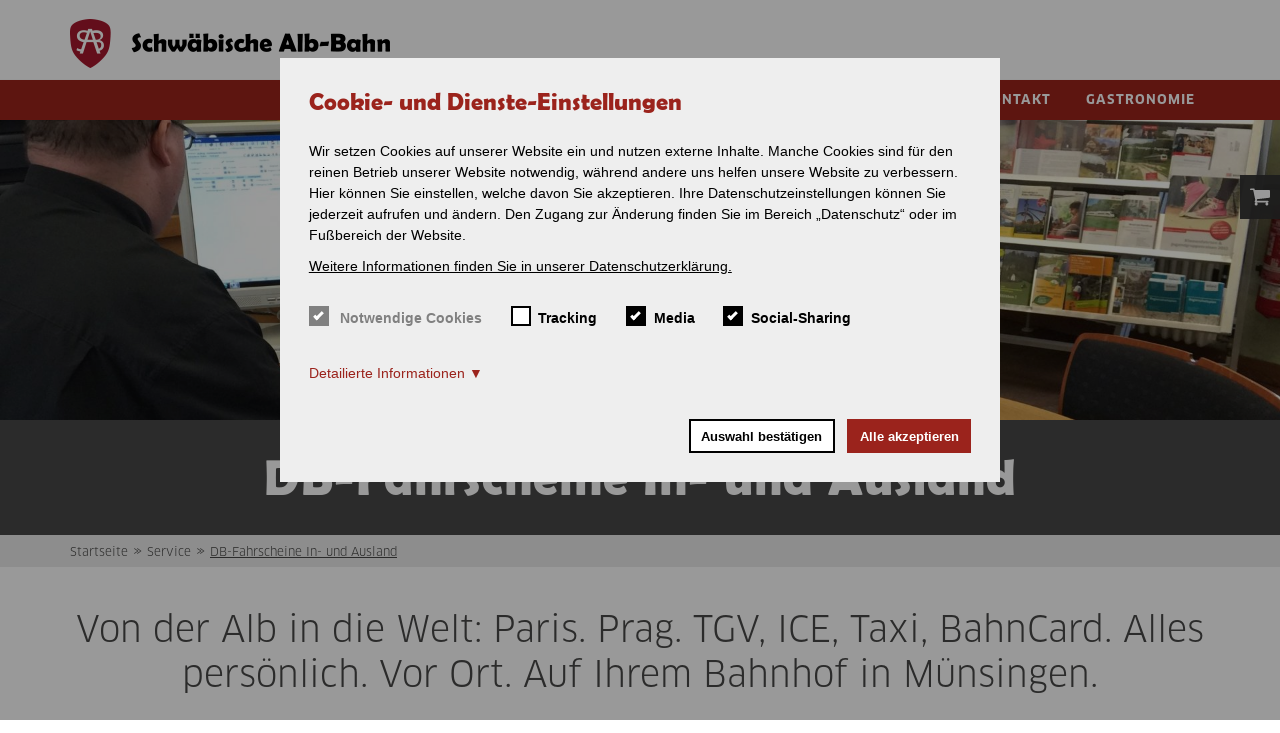

--- FILE ---
content_type: text/html; charset=utf-8
request_url: https://alb-bahn.com/content/db-fahrscheine-und-ausland
body_size: 8881
content:
<!DOCTYPE html>
<html>
  <head>
    <meta name="viewport" content="width=device-width, initial-scale=1.0, minimum-scale=1">
		<meta http-equiv="Content-Type" content="text/html; charset=utf-8" />
<meta name="Generator" content="Drupal 7 (http://drupal.org); Commerce 1" />
<link rel="canonical" href="/content/db-fahrscheine-und-ausland" />
<link rel="shortlink" href="/node/35" />
<link rel="shortcut icon" href="https://alb-bahn.com/sites/default/files/favicon-sab_0.png" type="image/png" />
		<title>DB-Fahrscheine In- und Ausland | SAB Schwäbische Alb-Bahn | www.alb-bahn.com</title>
		<link type="text/css" rel="stylesheet" href="https://alb-bahn.com/sites/default/files/css/css_xE-rWrJf-fncB6ztZfd2huxqgxu4WO-qwma6Xer30m4.css" media="all" />
<link type="text/css" rel="stylesheet" href="https://alb-bahn.com/sites/default/files/css/css_mWF2vLnB8G0-lFO_02yd4ZsZ45AZ9MveCIEBWK37tYc.css" media="all" />
<link type="text/css" rel="stylesheet" href="https://alb-bahn.com/sites/default/files/css/css_tlS24FQ9SoFKQuO53CrWCEaz8msnGfuVlkjgMImBhns.css" media="all" />
<link type="text/css" rel="stylesheet" href="https://alb-bahn.com/sites/default/files/css/css_lcMEAeLla2T7n6pxgwqgiMBKKnES7mcmv8agvMY6qDc.css" media="all" />
<style type="text/css" media="screen and (min-width: 1200px)">
<!--/*--><![CDATA[/*><!--*/
.container{max-width:1170px;}

/*]]>*/-->
</style>
<link type="text/css" rel="stylesheet" href="https://alb-bahn.com/sites/default/files/css/css_YvgEjybB-qucdeYVAzwa8M_CDH2W84dvBNfM0UnEXDM.css" media="all" />
		<script type="text/javascript" src="https://alb-bahn.com/sites/default/files/js/js_0deRCU6KMUvl9a0Ig9b5qyQUsmSsaxbABxEa6jLGOhg.js"></script>
<script type="text/javascript" src="https://alb-bahn.com/sites/default/files/js/js_0rdUv_tpipEc3UdsFEqOycMW2DD5nptAzncADOmQrs0.js"></script>
<script type="text/javascript">
<!--//--><![CDATA[//><!--
document.createElement( "picture" );
//--><!]]>
</script>
<script type="text/javascript" src="https://alb-bahn.com/sites/default/files/js/js_gR3PDmc7a0wjcwNtWiKbSiMqDQLFjByWmD0CRf2Qptg.js"></script>
<script type="text/javascript">
<!--//--><![CDATA[//><!--
document.cookie = '_ga=; Path=/; Domain=.alb-bahn.com ; Expires=Thu, 01 Jan 1970 00:00:01 GMT;';
//--><!]]>
</script>
<script type="text/javascript">
<!--//--><![CDATA[//><!--
document.cookie = '_gat=; Path=/; Domain=.alb-bahn.com ; Expires=Thu, 01 Jan 1970 00:00:01 GMT;';
//--><!]]>
</script>
<script type="text/javascript">
<!--//--><![CDATA[//><!--
document.cookie = '_gid=; Path=/; Domain=.alb-bahn.com ; Expires=Thu, 01 Jan 1970 00:00:01 GMT;';
//--><!]]>
</script>
<script type="text/javascript">
<!--//--><![CDATA[//><!--
document.cookie = '_gali=; Path=/; Domain=.alb-bahn.com ; Expires=Thu, 01 Jan 1970 00:00:01 GMT;';
//--><!]]>
</script>
<script type="text/javascript" src="https://alb-bahn.com/sites/default/files/js/js_4fgboP4wpjg7kMB4i253Tqr8RkAtVqLpC2Sz03cZZT8.js"></script>
<script type="text/javascript" src="https://alb-bahn.com/sites/default/files/js/js_ZZ2SgXafUrhShGxiCbr_kZpcRpVFQnFxP7YMQqd5nTE.js"></script>
<script type="text/javascript">
<!--//--><![CDATA[//><!--
jQuery.extend(Drupal.settings, {"basePath":"\/","pathPrefix":"","setHasJsCookie":0,"domain":"alb-bahn.com","ajaxPageState":{"theme":"sab","theme_token":"z9psC0VSheGtBY5NMJ67UULpsWWbVMToOtJkFVg8_Vo","jquery_version":"1.7","js":{"sites\/all\/modules\/picture\/picturefill2\/picturefill.min.js":1,"sites\/all\/modules\/picture\/picture.min.js":1,"sites\/all\/themes\/sab\/javascripts\/vgccm.min.js":1,"sites\/all\/themes\/sab\/javascripts\/cookies.js":1,"sites\/all\/modules\/flexslider\/assets\/js\/flexslider.load.js":1,"profiles\/drupalexp_zap_commerce\/modules\/contrib\/jquery_update\/replace\/jquery\/1.7\/jquery.min.js":1,"misc\/jquery-extend-3.4.0.js":1,"misc\/jquery-html-prefilter-3.5.0-backport.js":1,"misc\/jquery.once.js":1,"misc\/drupal.js":1,"sites\/all\/modules\/forcejs\/forcejs.js":1,"profiles\/drupalexp_zap_commerce\/modules\/contrib\/jquery_update\/replace\/ui\/ui\/minified\/jquery.ui.core.min.js":1,"profiles\/drupalexp_zap_commerce\/modules\/contrib\/jquery_update\/replace\/ui\/ui\/minified\/jquery.ui.widget.min.js":1,"profiles\/drupalexp_zap_commerce\/modules\/contrib\/jquery_update\/replace\/ui\/external\/jquery.cookie.js":1,"profiles\/drupalexp_zap_commerce\/modules\/contrib\/jquery_update\/replace\/jquery.form\/4\/jquery.form.min.js":1,"profiles\/drupalexp_zap_commerce\/modules\/contrib\/jquery_update\/replace\/ui\/ui\/minified\/jquery.ui.button.min.js":1,"profiles\/drupalexp_zap_commerce\/modules\/contrib\/jquery_update\/replace\/ui\/ui\/minified\/jquery.ui.mouse.min.js":1,"profiles\/drupalexp_zap_commerce\/modules\/contrib\/jquery_update\/replace\/ui\/ui\/minified\/jquery.ui.draggable.min.js":1,"profiles\/drupalexp_zap_commerce\/modules\/contrib\/jquery_update\/replace\/ui\/ui\/minified\/jquery.ui.position.min.js":1,"misc\/ui\/jquery.ui.position-1.13.0-backport.js":1,"profiles\/drupalexp_zap_commerce\/modules\/contrib\/jquery_update\/replace\/ui\/ui\/minified\/jquery.ui.resizable.min.js":1,"profiles\/drupalexp_zap_commerce\/modules\/contrib\/jquery_update\/replace\/ui\/ui\/minified\/jquery.ui.dialog.min.js":1,"misc\/ui\/jquery.ui.dialog-1.13.0-backport.js":1,"misc\/ajax.js":1,"profiles\/drupalexp_zap_commerce\/modules\/contrib\/jquery_update\/js\/jquery_update.js":1,"0":1,"profiles\/drupalexp_zap_commerce\/themes\/drupalexp\/assets\/js\/plugins.js":1,"public:\/\/languages\/de_kcMzAkjL4VoqhGpf6fEs6Acph_wauPSOSYIUG_14oLw.js":1,"sites\/all\/libraries\/colorbox\/jquery.colorbox-min.js":1,"sites\/all\/libraries\/DOMPurify\/purify.min.js":1,"sites\/all\/modules\/colorbox\/js\/colorbox.js":1,"sites\/all\/modules\/colorbox\/js\/colorbox_load.js":1,"profiles\/drupalexp_zap_commerce\/libraries\/appear\/jquery.appear.js":1,"profiles\/drupalexp_zap_commerce\/modules\/drupalexp\/modules\/dexp_animation\/js\/dexp_animation.js":1,"profiles\/drupalexp_zap_commerce\/modules\/drupalexp\/modules\/dexp_shortcodes\/asset\/js\/shortcodes.js":1,"profiles\/drupalexp_zap_commerce\/modules\/views\/js\/base.js":1,"misc\/progress.js":1,"profiles\/drupalexp_zap_commerce\/modules\/drupalexp\/modules\/dexp_menu\/js\/jquery.transform2d.js":1,"profiles\/drupalexp_zap_commerce\/modules\/drupalexp\/modules\/dexp_menu\/js\/dexp-menu.js":1,"sites\/all\/libraries\/flexslider\/jquery.flexslider-min.js":1,"profiles\/drupalexp_zap_commerce\/modules\/views\/js\/ajax_view.js":1,"1":1,"2":1,"3":1,"4":1,"profiles\/drupalexp_zap_commerce\/themes\/drupalexp\/assets\/js\/drupalexp-sticky.js":1,"profiles\/drupalexp_zap_commerce\/themes\/drupalexp\/vendor\/bootstrap\/js\/bootstrap.min.js":1,"profiles\/drupalexp_zap_commerce\/themes\/drupalexp\/assets\/js\/drupalexp-custompadding.js":1,"profiles\/drupalexp_zap_commerce\/themes\/drupalexp\/assets\/js\/drupalexp.js":1,"profiles\/drupalexp_zap_commerce\/themes\/drupalexp\/assets\/js\/dexp-smoothscroll.js":1,"sites\/all\/themes\/sab\/assets\/js\/zap.js":1,"sites\/all\/themes\/sab\/javascripts\/sab.js":1},"css":{"modules\/system\/system.base.css":1,"modules\/system\/system.menus.css":1,"modules\/system\/system.messages.css":1,"modules\/system\/system.theme.css":1,"misc\/ui\/jquery.ui.core.css":1,"misc\/ui\/jquery.ui.theme.css":1,"misc\/ui\/jquery.ui.button.css":1,"misc\/ui\/jquery.ui.resizable.css":1,"misc\/ui\/jquery.ui.dialog.css":1,"sites\/all\/modules\/simplenews\/simplenews.css":1,"modules\/comment\/comment.css":1,"profiles\/drupalexp_zap_commerce\/modules\/contrib\/date\/date_repeat_field\/date_repeat_field.css":1,"modules\/field\/theme\/field.css":1,"profiles\/drupalexp_zap_commerce\/modules\/contrib\/menu_attach_block\/menu_attach_block.css":1,"modules\/node\/node.css":1,"sites\/all\/modules\/picture\/picture_wysiwyg.css":1,"modules\/search\/search.css":1,"modules\/user\/user.css":1,"profiles\/drupalexp_zap_commerce\/modules\/views\/css\/views.css":1,"profiles\/drupalexp_zap_commerce\/modules\/contrib\/media\/modules\/media_wysiwyg\/css\/media_wysiwyg.base.css":1,"sites\/all\/libraries\/colorbox\/example2\/colorbox.css":1,"profiles\/drupalexp_zap_commerce\/modules\/contrib\/ctools\/css\/ctools.css":1,"profiles\/drupalexp_zap_commerce\/modules\/drupalexp\/modules\/dexp_animation\/css\/animate.css":1,"sites\/all\/modules\/google_map_field\/css\/google_map_field.css":1,"modules\/locale\/locale.css":1,"sites\/all\/modules\/flexslider\/assets\/css\/flexslider_img.css":1,"sites\/all\/libraries\/flexslider\/flexslider.css":1,"profiles\/drupalexp_zap_commerce\/modules\/drupalexp\/modules\/dexp_shortcode_wysiwyg\/plugins\/dexp_shortcode_wysiwyg\/dexp_shortcode_wysiwyg.css":1,"profiles\/drupalexp_zap_commerce\/modules\/contrib\/field_collection\/field_collection.theme.css":1,"profiles\/drupalexp_zap_commerce\/modules\/drupalexp\/modules\/dexp_animation\/css\/dexp-animation.css":1,"profiles\/drupalexp_zap_commerce\/modules\/drupalexp\/modules\/dexp_widget\/css\/flickr.css":1,"profiles\/drupalexp_zap_commerce\/libraries\/font-awesome\/css\/font-awesome.min.css":1,"profiles\/drupalexp_zap_commerce\/themes\/drupalexp\/vendor\/bootstrap\/css\/bootstrap.min.css":1,"profiles\/drupalexp_zap_commerce\/themes\/drupalexp\/assets\/css\/drupalexp.css":1,"profiles\/drupalexp_zap_commerce\/themes\/drupalexp\/vendor\/et-line-font\/css\/et-icons.css":1,"profiles\/drupalexp_zap_commerce\/themes\/drupalexp\/assets\/css\/drupalexp-rtl.css":1,"public:\/\/drupalexp\/sab\/css\/style-sunflowers.css":1,"0":1,"sites\/all\/themes\/sab\/stylesheets\/custom.css":1}},"colorbox":{"opacity":"0.85","current":"{current} von {total}","previous":"\u00ab Zur\u00fcck","next":"Weiter \u00bb","close":"Schlie\u00dfen","maxWidth":"98%","maxHeight":"98%","fixed":true,"mobiledetect":false,"mobiledevicewidth":"480px","file_public_path":"\/sites\/default\/files","specificPagesDefaultValue":"admin*\nimagebrowser*\nimg_assist*\nimce*\nnode\/add\/*\nnode\/*\/edit\nprint\/*\nprintpdf\/*\nsystem\/ajax\nsystem\/ajax\/*"},"views":{"ajax_path":"\/views\/ajax","ajaxViews":{"views_dom_id:c4195d9f95e638c6dbdbd173a87d6469":{"view_name":"simple_shopping_cart","view_display_id":"block","view_args":"","view_path":"node\/35","view_base_path":null,"view_dom_id":"c4195d9f95e638c6dbdbd173a87d6469","pager_element":0},"views_dom_id:3bea637b47ba42a2aa16f2c6cd49659c":{"view_name":"simple_shopping_cart","view_display_id":"block_1","view_args":"","view_path":"node\/35","view_base_path":null,"view_dom_id":"3bea637b47ba42a2aa16f2c6cd49659c","pager_element":0}}},"urlIsAjaxTrusted":{"\/views\/ajax":true},"flexslider":{"optionsets":{"panoramabild":{"namespace":"flex-","selector":".slides \u003E li","easing":"linear","direction":"horizontal","reverse":false,"smoothHeight":false,"startAt":0,"animationSpeed":600,"initDelay":0,"useCSS":true,"touch":true,"video":false,"keyboard":true,"multipleKeyboard":false,"mousewheel":0,"controlsContainer":".flex-control-nav-container","sync":"","asNavFor":"","itemWidth":0,"itemMargin":0,"minItems":0,"maxItems":0,"move":0,"animation":"fade","slideshow":true,"slideshowSpeed":"3000","directionNav":false,"controlNav":"1","prevText":"Zur\u00fcck","nextText":"Weiter","pausePlay":false,"pauseText":"Pause","playText":"Play","randomize":false,"thumbCaptions":false,"thumbCaptionsBoth":false,"animationLoop":true,"pauseOnAction":true,"pauseOnHover":true,"manualControls":"","colorboxEnabled":false,"colorboxImageStyle":"responsiveimagetest","colorboxFallbackImageStyle":""}},"instances":{"flexslider-1":"panoramabild"}},"dexp_shortcode_wysiwyg":{"current_form":"form-JgH4mev88dELn1EpFWmO2zSOmSzvpQh6MY4D8Kr3Bno"},"drupalexp":{"key":"Sun Flowers","base_color":"#9b231c","base_color_opposite":"#9b231c","link_color":"#9b231c","link_hover_color":"#494948","text_color":"#494948","heading_color":"#9b231c"},"zap_theme":{"sticky_logo":"https:\/\/alb-bahn.com\/sites\/all\/themes\/sab\/logo_sticky.png"}});
//--><!]]>
</script>
	</head>
    <body class="html not-front not-logged-in no-sidebars page-node page-node- page-node-35 node-type-page i18n-de ltr wide  preset-sun-flowers " >
        		<div id="skip-link">
		<a href="#main-content" class="element-invisible element-focusable">Direkt zum Inhalt</a>
		</div>
				<div class="dexp-body-inner default"><div  class="dexp-section" id="section-top">
	<div class="container">
		<div class="row">
			<!-- .region-top-left-->
  <div class="region region-top-left col-xs-12 col-sm-12 col-md-6 col-lg-6">
    
<div id="block-block-17" class="block block-block">
  <div class="inner"></div>
        
  <div  class="content">
    <p><a class="site-logo default-logo" href="/"><img alt="Logo" src="/sites/all/themes/sab/logo.png" /></a></p>
  </div>
</div>
  </div>
<!-- END .region-top-left-->
		</div>
	</div>
</div>
<section  class="dexp-section dexp-sticky" id="section-header">
	<div class="section-inner">
        <div class="container">
            <div class="row">
                <!-- .region-logo-->
<div class="dexp-logo col-xs-5 col-sm-3 col-md-3 col-lg-3">
    <a class="site-logo" href="/"><img src="https://alb-bahn.com/sites/default/files/bildmarke_1_0.png" alt=""/></a>
    </div>
<!-- END .region-logo-->
<!-- .region-navigation-->
  <div class="region region-navigation col-xs-7 col-sm-9 col-md-9 col-lg-9">
    
<div id="block-menu-menu-mobiles-men-icons" class="block block-menu">
  <div class="inner"></div>
        
  <div  class="content">
    <ul class="menu"><li class="first leaf"><a href="/fahrtsuche" title=""><i class="fa fa-search"></i> Suche</a></li>
<li class="last leaf"><a href="http://daten.muensingen.de/bahnhof.jpg" title="Webcam am Bahnhof Münsingen"><i class="fa fa-camera"></i> Webcam</a></li>
</ul>  </div>
</div>

<div id="block-multiblock-5" class="block block-multiblock block-views block-views-simple_shopping_cart-block-instance">
  <div class="inner"></div>
        
  <div  class="content">
    <a href="/cart" title="View cart"  class="cart-header">
  <i class="fa fa-shopping-cart"><span class="cart_total">0</span></i>
</a>
  </div>
</div>

<div id="block-dexp-menu-dexp-menu-block-1" class="block block-dexp-menu">
  <div class="inner"></div>
        
  <div  class="content">
    <a data-target="#dexp-dropdown" href="#" class="hidden-lg hidden-md dexp-menu-toggler">
	<i class="fa fa-align-justify"></i>
</a>
<div id="dexp-dropdown" class="dexp-menu dexp-dropdown">
<ul class="menu"><li class="first expanded"><a href="/verkehr">Verkehr</a><span class="menu-toggle fa fa-angle-right
"></span>
<div class="dexp-menu-mega container">
    
<div class="dexp-menu-row row dexp-menu-row">
    
<div class="dexp-menu-col col-lg-2 col-md-2 col-sm-12 col-xs-12 dexp-menu-col">
        <h3 class="dexp-mega-menu-title">Personenverkehr</h3>
        <ul class="menu"><li class="first leaf"><a href="/verkehr/ein-blick-fahrplan">Ein-Blick-Fahrplan 2026 ab 14.12.2025</a></li>
<li class="leaf"><a href="/fahrtsuche" title="">Fahrt suchen</a></li>
<li class="leaf"><a href="/artikel/ist-mein-zug-puenktlich" title="">Ist mein Zug pünktlich?</a></li>
<li class="last leaf"><a href="/content/schienenersatzverkehr-sev" title="">Schienenersatzverkehr (SEV)</a></li>
</ul></div>

<div class="dexp-menu-col col-lg-2 col-md-2 col-sm-12 col-xs-12 dexp-menu-col">
        <h3 class="dexp-mega-menu-title">Zug - Charter</h3>
        <ul class="menu"><li class="first last leaf"><a href="/service" title="">Service / Reisedienst</a></li>
</ul></div>
</div>
</div>
</li>
<li class="expanded"><a href="/nostalgie">Nostalgie</a><span class="menu-toggle fa fa-angle-right
"></span>
<div class="dexp-menu-mega container">
    
<div class="dexp-menu-row row dexp-menu-row">
    </div>
</div>
</li>
<li class="expanded"><a href="/service" title="">Service</a><span class="menu-toggle fa fa-angle-right
"></span>
<div class="dexp-menu-mega container">
    
<div class="dexp-menu-row row dexp-menu-row">
    
<div class="dexp-menu-col col-lg-3 col-md-3 col-sm-12 col-xs-12 dexp-menu-col">
        <h3 class="dexp-mega-menu-title">Service</h3>
        <ul class="menu"><li class="first leaf"><a href="/service" title=""><i class="fa fa-list"></i> Leistungen im Überblick</a></li>
<li class="leaf"><a href="/artikel/ist-mein-zug-puenktlich">Ist mein Zug pünktlich?</a></li>
<li class="leaf"><a href="/content/schienenersatzverkehr-sev">Schienenersatzverkehr (SEV)</a></li>
<li class="leaf"><a href="/fahrtsuche">Fahrt suchen</a></li>
<li class="leaf"><a href="/content/bahnhof-muensingen">Bahnhof Münsingen</a></li>
<li class="leaf"><a href="/content/wo-die-alb-am-schoensten-ist">Tourismus rund um Münsingen</a></li>
<li class="leaf"><a href="/content/tourismus-entlang-der-bahnstrecke">Tourismus entlang der Bahnstrecke</a></li>
<li class="leaf"><a href="/alb-bahn/ausflugstipps" title="">Ausflugtipps</a></li>
<li class="leaf"><a href="/newsletter">Newsletter</a></li>
<li class="last leaf"><a href="/content/fahrradmitnahme">Fahrradmitnahme</a></li>
</ul></div>

<div class="dexp-menu-col col-lg-3 col-md-3 col-sm-12 col-xs-12 dexp-menu-col">
        <h3 class="dexp-mega-menu-title">Reisedienst</h3>
        <ul class="menu"><li class="first leaf"><a href="/content/reisedienst-und-agentur">Reisedienst und Agentur</a></li>
<li class="leaf"><a href="/content/fahrpreise-regeltarif" title="Fahrpreise im Regelverkehr der SAB">Fahrpreise Regeltarif</a></li>
<li class="leaf"><a href="/agb">AGBs</a></li>
<li class="leaf"><a href="/content/db-fahrscheine-und-ausland" class="active">DB-Fahrscheine In- und Ausland</a></li>
<li class="leaf"><a href="/content/fahrgastrechte-fahrradbefoerderungsplan">Fahrgastrechte</a></li>
<li class="last leaf"><a href="/content/gaestekarte-schwaebische-alb">AlbCard</a></li>
</ul></div>

<div class="dexp-menu-col col-lg-3 col-md-3 col-sm-12 col-xs-12 dexp-menu-col">
        <h3 class="dexp-mega-menu-title">Kontakt</h3>
        <ul class="menu"><li class="first last leaf"><div class="menu-attach-block-wrapper orientation-horizontal">
	
<div id="block-block-12" class="block block-block">
  <div class="inner"></div>
        
  <div  class="content">
    <p><strong>SAB-Reisedienst im Bahnhof Münsingen</strong><br />
	Bahnhofstraße 8<br />
	72525 Münsingen</p>

<p><a href="mailto:reisedienst@alb-bahn.com">reisedienst@alb-bahn.com</a></p>

<p><strong>Kostenfreies Kundentelefon:</strong><br />
	0800 4447673</p>
  </div>
</div>
</div>
</li>
</ul></div>

<div class="dexp-menu-col col-lg-3 col-md-3 col-sm-12 col-xs-12 dexp-menu-col">
        <h3 class="dexp-mega-menu-title">Schalteröffnungszeiten</h3>
        <ul class="menu"><li class="first last leaf"><div class="menu-attach-block-wrapper orientation-horizontal">
	
<div id="block-multiblock-4" class="block block-multiblock block-block block-block-8-instance">
  <div class="inner"></div>
        
  <div  class="content">
    <p><strong>Fahrkartenschalter im Bahnhof Münsingen</strong></p>

<p><strong><u>Ganzjährig (außer an Feiertagen):</u> </strong><br /><strong>Mo - Fr:</strong> 8:30 – 16:30 Uhr<br />
	(außer an Feiertagen)</p>

<p><u><strong>Zusätzlich in der Sommersaison<br />
	(1.5. bis 19.10.2025):</strong></u></p>

<p><strong>Jeden 2. und 4. Sonntag im Monat sowie an gesetzlichen Feiertagen:</strong><br />
	10:00 - 16:30 Uhr</p>
  </div>
</div>
</div>
</li>
</ul></div>
</div>
</div>
</li>
<li class="expanded"><a href="/shop">Shop</a><span class="menu-toggle fa fa-angle-right
"></span><ul class="menu"><li class="first last leaf"><a href="/shop/fanartikel">Fanartikel</a></li>
</ul></li>
<li class="expanded"><a href="/alb-bahn">Alb-Bahn</a><span class="menu-toggle fa fa-angle-right
"></span><ul class="menu"><li class="first leaf"><a href="/alb-bahn/aktuelles" title="">Aktuelles / News</a></li>
<li class="expanded"><a href="/alb-bahn/die-strecke">Die Strecke</a><span class="menu-toggle fa fa-angle-right
"></span><ul class="menu"><li class="first leaf"><a href="/content/bauarbeiten-infrastruktur-dezember-2019">Bauarbeiten Infrastruktur Dezember 2019</a></li>
<li class="last leaf"><a href="/content/bedarfshaltestellen">Bedarfshaltestellen</a></li>
</ul></li>
<li class="leaf"><a href="/alb-bahn/fuhrpark">Fuhrpark</a></li>
<li class="leaf"><a href="/alb-bahn/die-geschichte">Geschichte</a></li>
<li class="leaf"><a href="/stellenangebote" title="Wir suchen">Stellenangebote</a></li>
<li class="last leaf"><a href="/content/film-fotoaufnahmen">Film- / Fotoaufnahmen</a></li>
</ul></li>
<li class="expanded"><a href="/kontakt" title="">Kontakt</a><span class="menu-toggle fa fa-angle-right
"></span><ul class="menu"><li class="first leaf"><a href="/content/presse-oeffentlichkeitsarbeit">Presse- / Öffentlichkeitsarbeit</a></li>
<li class="leaf"><a href="/kontakt">Nachricht senden</a></li>
<li class="last leaf"><a href="/kontakt/anfahrt-parkpl%C3%A4tze">Anfahrt &amp; Parkplätze</a></li>
</ul></li>
<li class="last expanded"><a href="/gastronomie">Gastronomie</a><span class="menu-toggle fa fa-angle-right
"></span><ul class="menu"><li class="first last leaf"><a href="/content/food-beverage" title="leichtes Catering für Reisegruppen auf Vorbestellung">food &amp; beverage</a></li>
</ul></li>
</ul></div>
  </div>
</div>
  </div>
<!-- END .region-navigation-->
            </div>
        </div>
    </div>
</section>
<div  class="dexp-section" id="section-page-title">
	<div class="dexp-container">
		<div class="row">
			<!-- .region-banner-->
  <div class="region region-banner col-xs-12 col-sm-12 col-md-3 col-lg-3">
    
<div id="block-views-simple-shopping-cart-block-1" class="block block-views widget_style">
  <div class="inner"></div>
            <div class='widget_style'>
    <h2 class="block-title"><span class="icon"></span>Warenkorb<i class="fa fa-angle-down" aria-hidden="true"></i> </h2>
      </div>
    
  <div  class="content">
    
<div class="view-content">

<div class="views-row">
<p>In Ihrem Warenkorb befinden sich: <br />
  <strong>0</span> 
Artikel</strong></p>
<p><a href="/cart" title="Warenkorb anzeigen"  class=""><i class="fa fa-angle-right" aria-hidden="true"></i>Warenkorb anzeigen</a></p>
</div>

</div>
  </div>
</div>
  </div>
<!-- END .region-banner-->
<!-- .region-pagetitle-->
  <div class="region region-pagetitle col-xs-12 col-sm-12 col-md-12 col-lg-12">
    
<div id="block-views-headerimage-block" class="block block-views">
  <div class="inner"></div>
        
  <div  class="content">
    <div class="view view-headerimage view-id-headerimage view-display-id-block view-dom-id-e91bf080171a51de6cfea16bd2ea6a34">
        
  
  
      <div class="view-content">
        <div class="views-row views-row-1 views-row-odd views-row-first views-row-last">
    <div  about="/content/db-fahrscheine-und-ausland" typeof="foaf:Document" class="ds-1col node node-page view-mode-slider clearfix">

  
  <div class="field field-name-field-header-image field-type-image field-label-hidden"><div class="field-items"><div class="field-item even"><div  id="flexslider-1" class="flexslider optionset-panoramabild imagestyle-header-image-full-width-custom-user-extra-small-1x">
  <ul class="slides"><li data-thumb="https://alb-bahn.com/sites/default/files/styles/header_image_full_width_custom_user_extra_small_1x/public/Schalter.jpg?itok=1iEKDrcE"><picture >
<!--[if IE 9]><video style="display: none;"><![endif]-->
<source srcset="https://alb-bahn.com/sites/default/files/styles/header_image_full_width_custom_user_large_1x/public/Schalter.jpg?itok=b886U4Ij 1x" media="(min-width: 1170px) " />
<source srcset="https://alb-bahn.com/sites/default/files/styles/header_image_full_width_custom_user_medium_1x/public/Schalter.jpg?itok=pdwvuCMi 1x" media="(min-width: 992px) " />
<source srcset="https://alb-bahn.com/sites/default/files/styles/header_image_full_width_custom_user_small_1x/public/Schalter.jpg?itok=LciIFEk8 1x" media="(min-width: 480px) " />
<source srcset="https://alb-bahn.com/sites/default/files/styles/header_image_full_width_custom_user_extra_small_1x/public/Schalter.jpg?itok=1iEKDrcE 1x" media="(min-width: 0px) " />
<!--[if IE 9]></video><![endif]-->
<img  src="https://alb-bahn.com/sites/default/files/styles/header_image_full_width_custom_user_extra_small_1x/public/Schalter.jpg?itok=1iEKDrcE" alt="" title="" />
</picture></li>
</ul></div>
</div></div></div></div>

  </div>
    </div>
  
  
  
  
  
  
</div>  </div>
</div>

<div id="block-dexp-page-elements-dexp-page-elements-page-title" class="block block-dexp-page-elements">
  <div class="inner"></div>
        
  <div  class="content">
    <div class="page_title_no_sub"><h1 class="page_title">DB-Fahrscheine In- und Ausland</h1></div>  </div>
</div>
  </div>
<!-- END .region-pagetitle-->
		</div>
	</div>
</div>
<div  class="dexp-section" id="section-breadcrumb">
	<div class="container">
		<div class="row">
			<!-- .region-breadcrumb-->
  <div class="region region-breadcrumb col-xs-12 col-sm-12 col-md-12 col-lg-12">
    
<div id="block-dexp-page-elements-dexp-page-elements-breadcrumb" class="block block-dexp-page-elements">
  <div class="inner"></div>
        
  <div  class="content">
    <h2 class="element-invisible">Sie sind hier</h2><div class="breadcrumb"><a href="/">Startseite</a> » <a href="/service" title="">Service</a> » <a href="/content/db-fahrscheine-und-ausland" class="active">DB-Fahrscheine In- und Ausland</a></div>  </div>
</div>
  </div>
<!-- END .region-breadcrumb-->
		</div>
	</div>
</div>
<div  class="dexp-section" id="section-top-content">
	<div class="dexp-container">
		<div class="row">
			<!-- .region-top-content-->
  <div class="region region-top-content col-xs-12 col-sm-12 col-md-12 col-lg-12">
    
<div id="block-views-9be28053e63efc7c07f1a04555477290" class="block block-views">
  <div class="inner"></div>
        
  <div  class="content">
    <div class="view view-textk-rper-f-r-inhaltstyp view-id-textk_rper_f_r_inhaltstyp view-display-id-block_1 view-dom-id-729138e74d29896b147bdb090ff8c36c">
        
  
  
      <div class="view-content">
        <div class="views-row views-row-1 views-row-odd views-row-first views-row-last container">
      
  <div class="views-field views-field-field-subline-et">        <h2 class="field-content subline">Von der Alb in die Welt: Paris. Prag. TGV, ICE, Taxi, BahnCard. Alles persönlich. Vor Ort. Auf Ihrem Bahnhof in Münsingen.</h2>  </div>  </div>
    </div>
  
  
  
  
  
  
</div>  </div>
</div>

<div id="block-views-textk-rper-f-r-inhaltstyp-block" class="block block-views">
  <div class="inner"></div>
        
  <div  class="content">
    <div class="view view-textk-rper-f-r-inhaltstyp view-id-textk_rper_f_r_inhaltstyp view-display-id-block view-dom-id-49faec7623a4b729795a9c5c034e776a">
        
  
  
      <div class="view-content">
        <div class="views-row views-row-1 views-row-odd views-row-first views-row-last container">
      </div>
    </div>
  
  
  
  
  
  
</div>  </div>
</div>
  </div>
<!-- END .region-top-content-->
		</div>
	</div>
</div>
<div  class="dexp-section" id="section-content">
	<div class="container">
		<div class="row">
			<!-- .region-content-->
<div class="region region-content col-xs-12 col-sm-12 col-md-12 col-lg-12">
<div class="dexp-page-toolbar"></div>
<div id="block-system-main" class="block block-system">
  <div class="inner"></div>
        
  <div  class="content">
    <div id="node-35" class="node node-page clearfix" about="/content/db-fahrscheine-und-ausland" typeof="foaf:Document">

  
      <span property="dc:title" content="DB-Fahrscheine In- und Ausland" class="rdf-meta element-hidden"></span><span property="sioc:num_replies" content="0" datatype="xsd:integer" class="rdf-meta element-hidden"></span>
  
  <div class="content">
    <div class="field-collection-container clearfix"><div class="field field-name-field-section-content field-type-field-collection field-label-hidden"><div class="field-items"><div class="field-item even"><div class="field-collection-view clearfix view-mode-full field-collection-view-final"><div  about="/field-collection/field-section-content/137" typeof="" class="ds-1col entity entity-field-collection-item field-collection-item-field-section-content view-mode-full small-content clearfix">

  
  <div  class="text"><p>Unsere Reiseberater stehen Ihnen bei Ihren Reiseplänen zur Seite. Ohne Serviceentgelt. DB Fahrkarten im Nah- und Fernverkehr (ICE, IC), sowie auch im internationalen Verkehr (z.B. TGV nach Paris), sowie NALDO und DING Fahrkarten erahlten Sie bei uns direkt am Bahnhof. Wie es sich gehört.</p>

<p>Außerhalb unserer Öffnungszeiten erreichen Sie uns per E-Mail: <a href="mailto:reisedienst@alb-bahn.com">reisedienst@alb-bahn.com</a></p>

<p>Beratungstermine (incl. Verkauf) für Bahnfahrten im Fernverkehr, Gruppenreisen etc. sind nach Absprache auch außerhalb unserer Öffnungszeiten möglich.</p>

<p>Zusätzlich steht Ihnen die Servicenummer der Deutschen Bahn unter Tel. <a href="tel:0180 6 996633">0180 6 996633</a> (20 ct/Anruf aus dem Festnetz, Mobilfunk max. 60 ct/Anruf) zur Verfügung.</p>
</div ></div>

</div></div></div></div></div>  </div>

  
  
</div>
  </div>
</div>
</div>
<!-- END .region-content-->
		</div>
	</div>
</div>
<div  class="dexp-section" id="section-bottom-content">
	<div class="dexp-container">
		<div class="row">
			<!-- .region-bottom-content-->
  <div class="region region-bottom-content col-xs-12 col-sm-12 col-md-12 col-lg-12">
    
<div id="block-block-9" class="block block-block">
  <div class="inner"></div>
        
  <div  class="content">
    <p><img src="/sites/all/themes/sab/images/bildmarke.png" /></p>
  </div>
</div>
  </div>
<!-- END .region-bottom-content-->
		</div>
	</div>
</div>
<div  class="dexp-section" id="section-bottom">
	<div class="container">
		<div class="row">
			<!-- .region-bottom-first-->
  <div class="region region-bottom-first col-xs-12 col-sm-12 col-md-3 col-lg-3">
    
<div id="block-block-3" class="block block-block title-br-bottom hidden-sm visible-md visible-lg">
  <div class="inner"></div>
          <h2 class="block-title  no-subtitle">Schwäbische Alb-Bahn</h2>
    
  <div  class="content">
    <p>Die Schwäbische Alb-Bahn fährt von Ulm über Blaubeuren und Schelklingen durch das romantische Schmiechtal hinauf nach Münsingen sowie in der Gegenrichtung von der Zollernalb und Sigmaringen her ab Gammertingen durchs Laucherttal über Trochtelfingen und Engstingen, vorbei an Lauterursprung, Haupt- und Landgestüt Marbach, urtypischen Landschaften wie Streuobstwiesen und Wacholderheiden quer durch das Biosphärengebiet Schwäbische Alb.</p>

<p>Neben dem täglichen Betrieb im Personen- und Güterverkehr, verkehren an Sonntagen in der Sommersaison zusätzlich Ausflugszüge des Freizeitexpress Schwäbische Alb mit zusätzlichen Kapazitäten zur Fahrradbeförderung. An ausgewählten Tagen fährt außerdem ein historischer Dampfzug, organisiert von Ehrenamtlichen des Vereins Schwäbische Alb-Bahn e.V. Die Fahrradbeförderung ist in allen Regel-Zügen kostenlos.</p>
  </div>
</div>
  </div>
<!-- END .region-bottom-first-->
<!-- .region-bottom-second-->
  <div class="region region-bottom-second col-xs-12 col-sm-6 col-md-2 col-lg-2">
    
<div id="block-multiblock-2" class="block block-multiblock title-br-bottom block-block block-block-6-instance">
  <div class="inner"></div>
          <h2 class="block-title  no-subtitle">Kontakt</h2>
    
  <div  class="content">
    <p><strong>Reisedienst der<br />
	Schwäbischen Alb-Bahn </strong><br />
	Bahnhofstraße 8<br />
	72525 Münsingen</p>

<p>Tel. 0800 4447673 <em>(kostenfrei)</em></p>

<p><a href="mailto:reisedienst@bahnhof-muensingen.de">reisedienst@alb-bahn.com</a><br /><a href="http://www.bahnhof-muensingen.de">www.alb-bahn.com</a></p>
  </div>
</div>
  </div>
<!-- END .region-bottom-second-->
<!-- .region-bottom-third-->
  <div class="region region-bottom-third col-xs-12 col-sm-4 col-md-3 col-lg-3">
    
<div id="block-multiblock-3" class="block block-multiblock title-br-bottom block-block block-block-8-instance">
  <div class="inner"></div>
          <h2 class="block-title  no-subtitle">Schalteröffnungszeiten</h2>
    
  <div  class="content">
    <p><strong>Fahrkartenschalter im Bahnhof Münsingen</strong></p>

<p><strong><u>Ganzjährig (außer an Feiertagen):</u> </strong><br /><strong>Mo - Fr:</strong> 8:30 – 16:30 Uhr<br />
	(außer an Feiertagen)</p>

<p><u><strong>Zusätzlich in der Sommersaison<br />
	(1.5. bis 19.10.2025):</strong></u></p>

<p><strong>Jeden 2. und 4. Sonntag im Monat sowie an gesetzlichen Feiertagen:</strong><br />
	10:00 - 16:30 Uhr</p>
  </div>
</div>
  </div>
<!-- END .region-bottom-third-->
<!-- .region-bottom-fourth-->
  <div class="region region-bottom-fourth col-xs-6 col-sm-6 col-md-2 col-lg-2">
    
<div id="block-menu-menu-footer-links" class="block block-menu title-br-bottom">
  <div class="inner"></div>
          <h2 class="block-title  no-subtitle">Links</h2>
    
  <div  class="content">
    <ul class="menu"><li class="first leaf"><a href="/versandkosten">Versandkosten</a></li>
<li class="leaf"><a href="/agb" title="">AGB</a></li>
<li class="leaf"><a href="/datenschutz">Datenschutz</a></li>
<li class="leaf"><a href="/widerruf">Widerrufsbelehrung</a></li>
<li class="leaf"><a href="/content/agbs-fuer-den-sab-online-shop#agb9_3">Streitschlichtung</a></li>
<li class="leaf"><a href="/newsletter" title="">Newsletter</a></li>
<li class="last leaf"><a href="/impressum">Impressum</a></li>
</ul>  </div>
</div>
  </div>
<!-- END .region-bottom-fourth-->
<!-- .region-bottom-five-->
  <div class="region region-bottom-five col-xs-6 col-sm-6 col-md-2 col-lg-2">
    
<div id="block-menu-menu-footer-links-2" class="block block-menu title-br-bottom">
  <div class="inner"></div>
          <h2 class="block-title  no-subtitle">Servicelinks</h2>
    
  <div  class="content">
    <ul class="menu"><li class="first leaf"><a href="/alb-bahn" title="">Alb-Bahn</a></li>
<li class="leaf"><a href="/verkehr/personenverkehr" title="">Personenverkehr</a></li>
<li class="leaf"><a href="/gastronomie" title="">Gastronomie</a></li>
<li class="leaf"><a href="https://alb-bahn.com/stellenangebote" title="">Stellenangebote</a></li>
<li class="leaf"><a href="https://www.youtube.com/channel/UCH13fsRU_1yXVK16mFqZG0Q" title=""><i class="fa fa-youtube-official"></i> YouTube</a></li>
<li class="last leaf"><a href="https://www.facebook.com/albbahn" title=""><i class="fa fa-facebook-official"></i> Facebook</a></li>
</ul>  </div>
</div>
  </div>
<!-- END .region-bottom-five-->
		</div>
	</div>
</div>
<div  class="dexp-section" id="section-footer">
	<div class="container">
		<div class="row">
			<!-- .region-copyright-->
  <div class="region region-copyright col-xs-12 col-sm-12 col-md-12 col-lg-3">
    
<div id="block-block-1" class="block block-block">
  <div class="inner"></div>
        
  <div  class="content">
    <h4 class="copyright">© 2008-2026<br />
	SAB Schwäbische Alb-Bahn GmbH</h4>
  </div>
</div>
  </div>
<!-- END .region-copyright-->
<!-- .region-bottom-social-->
  <div class="region region-bottom-social col-xs-12 col-sm-12 col-md-12 col-lg-9">
    
<div id="block-views-partner-block" class="block block-views hidden-xs">
  <div class="inner"></div>
        
  <div  class="content">
    <div class="view view-partner view-id-partner view-display-id-block logo-item-list view-dom-id-090ef87331b924b94fd5b6a3c37b7e75">
        
  
  
      <div class="view-content">
        <div class="views-row views-row-1 views-row-odd views-row-first item">
      
  <span class="views-field views-field-field-logo">        <span class="field-content"><a href="http://www.muensingen.de" target="_blank"><img typeof="foaf:Image" alt="" src="https://alb-bahn.com/sites/default/files/styles/partner-logo/public/footerlogo_stadt_muensingen_0.png?itok=P2X2DYGW" /> </a></span>  </span>  </div>
  <div class="views-row views-row-2 views-row-even item">
      
  <span class="views-field views-field-field-logo">        <span class="field-content"><a href="http://www.muensingen.com" target="_blank"><img typeof="foaf:Image" alt="" src="https://alb-bahn.com/sites/default/files/styles/partner-logo/public/logo_muensingen_0.png?itok=wsn96ahE" /> </a></span>  </span>  </div>
  <div class="views-row views-row-3 views-row-odd item">
      
  <span class="views-field views-field-field-logo">        <span class="field-content"><a href="http://biosphaerengebiet-alb.de/" target="_blank"><img typeof="foaf:Image" alt="" src="https://alb-bahn.com/sites/default/files/styles/partner-logo/public/footerlogo_biosphaerengebiet.png?itok=1wB6g46x" /> </a></span>  </span>  </div>
  <div class="views-row views-row-4 views-row-even item">
      
  <span class="views-field views-field-field-logo">        <span class="field-content"><a href="http://www.geopark-alb.de/de/index.php" target="_blank"><img typeof="foaf:Image" alt="" src="https://alb-bahn.com/sites/default/files/styles/partner-logo/public/footerlogo_geopark.png?itok=MIftyPA6" /> </a></span>  </span>  </div>
  <div class="views-row views-row-5 views-row-odd item">
      
  <span class="views-field views-field-field-logo">        <span class="field-content"><a href="http://www.mythos-schwaebische-alb.de/" target="_blank"><img typeof="foaf:Image" alt="" src="https://alb-bahn.com/sites/default/files/styles/partner-logo/public/mythos.png?itok=i2FLlHzd" /> </a></span>  </span>  </div>
  <div class="views-row views-row-6 views-row-even item">
      
  <span class="views-field views-field-field-logo">        <span class="field-content"><a href="http://www.schwaebischealb.de/" target="_blank"><img typeof="foaf:Image" alt="" src="https://alb-bahn.com/sites/default/files/styles/partner-logo/public/footerlogo_salb.png?itok=LOxmM3_X" /> </a></span>  </span>  </div>
  <div class="views-row views-row-7 views-row-odd item">
      
  <span class="views-field views-field-field-logo">        <span class="field-content"><a href="https://www.schwaebischealb.de/albcard" target="_blank"><img typeof="foaf:Image" alt="" src="https://alb-bahn.com/sites/default/files/styles/partner-logo/public/AlbCard_frei.png?itok=-FmgNGao" /> </a></span>  </span>  </div>
  <div class="views-row views-row-8 views-row-even item">
      
  <span class="views-field views-field-field-logo">        <span class="field-content"><a href="http://www.vdmt.de" target="_blank"><img typeof="foaf:Image" alt="" src="https://alb-bahn.com/sites/default/files/styles/partner-logo/public/vdmt_mitglied.png?itok=SJvn2j8t" /> </a></span>  </span>  </div>
  <div class="views-row views-row-9 views-row-odd views-row-last item">
      
  <span class="views-field views-field-field-logo">        <span class="field-content"><a href="https://www.bwegt.de/" target="_blank"><img typeof="foaf:Image" alt="" src="https://alb-bahn.com/sites/default/files/styles/partner-logo/public/bwegt-Standardformat-negativ_auf_grau-RGB.png?itok=OIRAcRh-" /> </a></span>  </span>  </div>
    </div>
  
  
  
  
  
  
</div>  </div>
</div>
  </div>
<!-- END .region-bottom-social-->
		</div>
	</div>
</div>
</div><!--Page rendered by drupalexp drupal theme framework (drupalexp.com)-->
		<script type="text/javascript" src="https://alb-bahn.com/sites/default/files/js/js_qrhEW-e3iQITQ4zk3qyf-kufsXDz4F8B4IScj_BthVY.js"></script>
                <div id="go-to-top"><i class="fa fa-angle-up"></i></div>
	</body>
</html>


--- FILE ---
content_type: text/css
request_url: https://alb-bahn.com/sites/default/files/css/css_lcMEAeLla2T7n6pxgwqgiMBKKnES7mcmv8agvMY6qDc.css
body_size: 63120
content:
#colorbox,#cboxOverlay,#cboxWrapper{position:absolute;top:0;left:0;z-index:9999;overflow:hidden;-webkit-transform:translate3d(0,0,0);}#cboxWrapper{max-width:none;}#cboxOverlay{position:fixed;width:100%;height:100%;}#cboxMiddleLeft,#cboxBottomLeft{clear:left;}#cboxContent{position:relative;}#cboxLoadedContent{overflow:auto;-webkit-overflow-scrolling:touch;}#cboxTitle{margin:0;}#cboxLoadingOverlay,#cboxLoadingGraphic{position:absolute;top:0;left:0;width:100%;height:100%;}#cboxPrevious,#cboxNext,#cboxClose,#cboxSlideshow{cursor:pointer;}.cboxPhoto{float:left;margin:auto;border:0;display:block;max-width:none;-ms-interpolation-mode:bicubic;}.cboxIframe{width:100%;height:100%;display:block;border:0;padding:0;margin:0;}#colorbox,#cboxContent,#cboxLoadedContent{box-sizing:content-box;-moz-box-sizing:content-box;-webkit-box-sizing:content-box;}#cboxOverlay{background:#fff;opacity:0.9;filter:alpha(opacity = 90);}#colorbox{outline:0;}#cboxContent{margin-top:32px;overflow:visible;background:#000;}.cboxIframe{background:#fff;}#cboxError{padding:50px;border:1px solid #ccc;}#cboxLoadedContent{background:#000;padding:1px;}#cboxLoadingGraphic{background:url(/sites/all/libraries/colorbox/example2/images/loading.gif) no-repeat center center;}#cboxLoadingOverlay{background:#000;}#cboxTitle{position:absolute;top:-22px;left:0;color:#000;}#cboxCurrent{position:absolute;top:-22px;right:205px;text-indent:-9999px;}#cboxPrevious,#cboxNext,#cboxSlideshow,#cboxClose{border:0;padding:0;margin:0;overflow:visible;text-indent:-9999px;width:20px;height:20px;position:absolute;top:-20px;background:url(/sites/all/libraries/colorbox/example2/images/controls.png) no-repeat 0 0;}#cboxPrevious:active,#cboxNext:active,#cboxSlideshow:active,#cboxClose:active{outline:0;}#cboxPrevious{background-position:0px 0px;right:44px;}#cboxPrevious:hover{background-position:0px -25px;}#cboxNext{background-position:-25px 0px;right:22px;}#cboxNext:hover{background-position:-25px -25px;}#cboxClose{background-position:-50px 0px;right:0;}#cboxClose:hover{background-position:-50px -25px;}.cboxSlideshow_on #cboxPrevious,.cboxSlideshow_off #cboxPrevious{right:66px;}.cboxSlideshow_on #cboxSlideshow{background-position:-75px -25px;right:44px;}.cboxSlideshow_on #cboxSlideshow:hover{background-position:-100px -25px;}.cboxSlideshow_off #cboxSlideshow{background-position:-100px 0px;right:44px;}.cboxSlideshow_off #cboxSlideshow:hover{background-position:-75px -25px;}
.ctools-locked{color:red;border:1px solid red;padding:1em;}.ctools-owns-lock{background:#ffffdd none repeat scroll 0 0;border:1px solid #f0c020;padding:1em;}a.ctools-ajaxing,input.ctools-ajaxing,button.ctools-ajaxing,select.ctools-ajaxing{padding-right:18px !important;background:url(/profiles/drupalexp_zap_commerce/modules/contrib/ctools/images/status-active.gif) right center no-repeat;}div.ctools-ajaxing{float:left;width:18px;background:url(/profiles/drupalexp_zap_commerce/modules/contrib/ctools/images/status-active.gif) center center no-repeat;}
body{-webkit-backface-visibility:hidden;}.dexp-animate{visibility:hidden;}.animated{animation-fill-mode:both;visibility:visible !important;-webkit-animation-fill-mode:both;-moz-animation-fill-mode:both;-ms-animation-fill-mode:both;-o-animation-fill-mode:both;animation-duration:1s;-webkit-animation-duration:1s;-moz-animation-duration:1s;-ms-animation-duration:1s;-o-animation-duration:1s;}@-webkit-keyframes flash{0%,50%,100%{opacity:1;}25%,75%{opacity:0;}}@-moz-keyframes flash{0%,50%,100%{opacity:1;}25%,75%{opacity:0;}}@-o-keyframes flash{0%,50%,100%{opacity:1;}25%,75%{opacity:0;}}@keyframes flash{0%,50%,100%{opacity:1;}25%,75%{opacity:0;}}.flash{-webkit-animation-name:flash;-moz-animation-name:flash;-o-animation-name:flash;animation-name:flash;}@-webkit-keyframes shake{0%{opacity:0}100%{opacity:1}0%,100%{-webkit-transform:translateX(0);}10%,30%,50%,70%,90%{-webkit-transform:translateX(-10px);}20%,40%,60%,80%{-webkit-transform:translateX(10px);}}@-moz-keyframes shake{0%{opacity:0}100%{opacity:1}0%,100%{-moz-transform:translateX(0);}10%,30%,50%,70%,90%{-moz-transform:translateX(-10px);}20%,40%,60%,80%{-moz-transform:translateX(10px);}}@-o-keyframes shake{0%{opacity:0}100%{opacity:1}0%,100%{-o-transform:translateX(0);}10%,30%,50%,70%,90%{-o-transform:translateX(-10px);}20%,40%,60%,80%{-o-transform:translateX(10px);}}@keyframes shake{0%{opacity:0}100%{opacity:1}0%,100%{transform:translateX(0);}10%,30%,50%,70%,90%{transform:translateX(-10px);}20%,40%,60%,80%{transform:translateX(10px);}}.shake{-webkit-animation-name:shake;-moz-animation-name:shake;-o-animation-name:shake;animation-name:shake;}@-webkit-keyframes bounce{0%{opacity:0;}100%{opacity:1;}0%,20%,50%,80%,100%{-webkit-transform:translateY(0);}40%{-webkit-transform:translateY(-30px);}60%{-webkit-transform:translateY(-15px);}}@-moz-keyframes bounce{0%{opacity:0;}100%{opacity:1;}0%,20%,50%,80%,100%{-moz-transform:translateY(0);}40%{-moz-transform:translateY(-30px);}60%{-moz-transform:translateY(-15px);}}@-o-keyframes bounce{0%{opacity:0;}100%{opacity:1;}0%,20%,50%,80%,100%{-o-transform:translateY(0);}40%{-o-transform:translateY(-30px);}60%{-o-transform:translateY(-15px);}}@keyframes bounce{0%{opacity:0;}100%{opacity:1;}0%,20%,50%,80%,100%{transform:translateY(0);}40%{transform:translateY(-30px);}60%{transform:translateY(-15px);}}.bounce{-webkit-animation-name:bounce;-moz-animation-name:bounce;-o-animation-name:bounce;animation-name:bounce;}@-webkit-keyframes tada{0%{-webkit-transform:scale(1);}10%,20%{-webkit-transform:scale(0.9) rotate(-3deg);}30%,50%,70%,90%{-webkit-transform:scale(1.1) rotate(3deg);}40%,60%,80%{-webkit-transform:scale(1.1) rotate(-3deg);}100%{-webkit-transform:scale(1) rotate(0);}}@-moz-keyframes tada{0%{-moz-transform:scale(1);}10%,20%{-moz-transform:scale(0.9) rotate(-3deg);}30%,50%,70%,90%{-moz-transform:scale(1.1) rotate(3deg);}40%,60%,80%{-moz-transform:scale(1.1) rotate(-3deg);}100%{-moz-transform:scale(1) rotate(0);}}@-o-keyframes tada{0%{-o-transform:scale(1);}10%,20%{-o-transform:scale(0.9) rotate(-3deg);}30%,50%,70%,90%{-o-transform:scale(1.1) rotate(3deg);}40%,60%,80%{-o-transform:scale(1.1) rotate(-3deg);}100%{-o-transform:scale(1) rotate(0);}}@keyframes tada{0%{transform:scale(1);}10%,20%{transform:scale(0.9) rotate(-3deg);}30%,50%,70%,90%{transform:scale(1.1) rotate(3deg);}40%,60%,80%{transform:scale(1.1) rotate(-3deg);}100%{transform:scale(1) rotate(0);}}.tada{-webkit-animation-name:tada;-moz-animation-name:tada;-o-animation-name:tada;animation-name:tada;}@-webkit-keyframes swing{20%,40%,60%,80%,100%{-webkit-transform-origin:top center;}20%{-webkit-transform:rotate(15deg);}40%{-webkit-transform:rotate(-10deg);}60%{-webkit-transform:rotate(5deg);}80%{-webkit-transform:rotate(-5deg);}100%{-webkit-transform:rotate(0deg);}}@-moz-keyframes swing{20%{-moz-transform:rotate(15deg);}40%{-moz-transform:rotate(-10deg);}60%{-moz-transform:rotate(5deg);}80%{-moz-transform:rotate(-5deg);}100%{-moz-transform:rotate(0deg);}}@-o-keyframes swing{20%{-o-transform:rotate(15deg);}40%{-o-transform:rotate(-10deg);}60%{-o-transform:rotate(5deg);}80%{-o-transform:rotate(-5deg);}100%{-o-transform:rotate(0deg);}}@keyframes swing{20%{transform:rotate(15deg);}40%{transform:rotate(-10deg);}60%{transform:rotate(5deg);}80%{transform:rotate(-5deg);}100%{transform:rotate(0deg);}}.swing{-webkit-transform-origin:top center;-moz-transform-origin:top center;-o-transform-origin:top center;transform-origin:top center;-webkit-animation-name:swing;-moz-animation-name:swing;-o-animation-name:swing;animation-name:swing;}@-webkit-keyframes wobble{0%{-webkit-transform:translateX(0%);}15%{-webkit-transform:translateX(-25%) rotate(-5deg);}30%{-webkit-transform:translateX(20%) rotate(3deg);}45%{-webkit-transform:translateX(-15%) rotate(-3deg);}60%{-webkit-transform:translateX(10%) rotate(2deg);}75%{-webkit-transform:translateX(-5%) rotate(-1deg);}100%{-webkit-transform:translateX(0%);}}@-moz-keyframes wobble{0%{-moz-transform:translateX(0%);}15%{-moz-transform:translateX(-25%) rotate(-5deg);}30%{-moz-transform:translateX(20%) rotate(3deg);}45%{-moz-transform:translateX(-15%) rotate(-3deg);}60%{-moz-transform:translateX(10%) rotate(2deg);}75%{-moz-transform:translateX(-5%) rotate(-1deg);}100%{-moz-transform:translateX(0%);}}@-o-keyframes wobble{0%{-o-transform:translateX(0%);}15%{-o-transform:translateX(-25%) rotate(-5deg);}30%{-o-transform:translateX(20%) rotate(3deg);}45%{-o-transform:translateX(-15%) rotate(-3deg);}60%{-o-transform:translateX(10%) rotate(2deg);}75%{-o-transform:translateX(-5%) rotate(-1deg);}100%{-o-transform:translateX(0%);}}@keyframes wobble{0%{transform:translateX(0%);}15%{transform:translateX(-25%) rotate(-5deg);}30%{transform:translateX(20%) rotate(3deg);}45%{transform:translateX(-15%) rotate(-3deg);}60%{transform:translateX(10%) rotate(2deg);}75%{transform:translateX(-5%) rotate(-1deg);}100%{transform:translateX(0%);}}.wobble{-webkit-animation-name:wobble;-moz-animation-name:wobble;-o-animation-name:wobble;animation-name:wobble;}@-webkit-keyframes pulse{0%{-webkit-transform:scale(1);}50%{-webkit-transform:scale(1.1);}100%{-webkit-transform:scale(1);}}@-moz-keyframes pulse{0%{-moz-transform:scale(1);}50%{-moz-transform:scale(1.1);}100%{-moz-transform:scale(1);}}@-o-keyframes pulse{0%{-o-transform:scale(1);}50%{-o-transform:scale(1.1);}100%{-o-transform:scale(1);}}@keyframes pulse{0%{transform:scale(1);}50%{transform:scale(1.1);}100%{transform:scale(1);}}.pulse{-webkit-animation-name:pulse;-moz-animation-name:pulse;-o-animation-name:pulse;animation-name:pulse;}@-webkit-keyframes flip{0%{-webkit-transform:perspective(400px) translateZ(0) rotateY(0) scale(1);-webkit-animation-timing-function:ease-out;}40%{-webkit-transform:perspective(400px) translateZ(150px) rotateY(170deg) scale(1);-webkit-animation-timing-function:ease-out;}50%{-webkit-transform:perspective(400px) translateZ(150px) rotateY(190deg) scale(1);-webkit-animation-timing-function:ease-in;}80%{-webkit-transform:perspective(400px) translateZ(0) rotateY(360deg) scale(.95);-webkit-animation-timing-function:ease-in;}100%{-webkit-transform:perspective(400px) translateZ(0) rotateY(360deg) scale(1);-webkit-animation-timing-function:ease-in;}}@-moz-keyframes flip{0%{-moz-transform:perspective(400px) translateZ(0) rotateY(0) scale(1);-moz-animation-timing-function:ease-out;}40%{-moz-transform:perspective(400px) translateZ(150px) rotateY(170deg) scale(1);-moz-animation-timing-function:ease-out;}50%{-moz-transform:perspective(400px) translateZ(150px) rotateY(190deg) scale(1);-moz-animation-timing-function:ease-in;}80%{-moz-transform:perspective(400px) translateZ(0) rotateY(360deg) scale(.95);-moz-animation-timing-function:ease-in;}100%{-moz-transform:perspective(400px) translateZ(0) rotateY(360deg) scale(1);-moz-animation-timing-function:ease-in;}}@-o-keyframes flip{0%{-o-transform:perspective(400px) translateZ(0) rotateY(0) scale(1);-o-animation-timing-function:ease-out;}40%{-o-transform:perspective(400px) translateZ(150px) rotateY(170deg) scale(1);-o-animation-timing-function:ease-out;}50%{-o-transform:perspective(400px) translateZ(150px) rotateY(190deg) scale(1);-o-animation-timing-function:ease-in;}80%{-o-transform:perspective(400px) translateZ(0) rotateY(360deg) scale(.95);-o-animation-timing-function:ease-in;}100%{-o-transform:perspective(400px) translateZ(0) rotateY(360deg) scale(1);-o-animation-timing-function:ease-in;}}@keyframes flip{0%{transform:perspective(400px) translateZ(0) rotateY(0) scale(1);animation-timing-function:ease-out;}40%{transform:perspective(400px) translateZ(150px) rotateY(170deg) scale(1);animation-timing-function:ease-out;}50%{transform:perspective(400px) translateZ(150px) rotateY(190deg) scale(1);animation-timing-function:ease-in;}80%{transform:perspective(400px) translateZ(0) rotateY(360deg) scale(.95);animation-timing-function:ease-in;}100%{transform:perspective(400px) translateZ(0) rotateY(360deg) scale(1);animation-timing-function:ease-in;}}.animated.flip{-webkit-backface-visibility:visible !important;-webkit-animation-name:flip;-moz-backface-visibility:visible !important;-moz-animation-name:flip;-o-backface-visibility:visible !important;-o-animation-name:flip;backface-visibility:visible !important;animation-name:flip;}@-webkit-keyframes flipInX{0%{-webkit-transform:perspective(400px) rotateX(90deg);opacity:0;}40%{-webkit-transform:perspective(400px) rotateX(-10deg);}70%{-webkit-transform:perspective(400px) rotateX(10deg);}100%{-webkit-transform:perspective(400px) rotateX(0deg);opacity:1;}}@-moz-keyframes flipInX{0%{-moz-transform:perspective(400px) rotateX(90deg);opacity:0;}40%{-moz-transform:perspective(400px) rotateX(-10deg);}70%{-moz-transform:perspective(400px) rotateX(10deg);}100%{-moz-transform:perspective(400px) rotateX(0deg);opacity:1;}}@-o-keyframes flipInX{0%{-o-transform:perspective(400px) rotateX(90deg);opacity:0;}40%{-o-transform:perspective(400px) rotateX(-10deg);}70%{-o-transform:perspective(400px) rotateX(10deg);}100%{-o-transform:perspective(400px) rotateX(0deg);opacity:1;}}@keyframes flipInX{0%{transform:perspective(400px) rotateX(90deg);opacity:0;}40%{transform:perspective(400px) rotateX(-10deg);}70%{transform:perspective(400px) rotateX(10deg);}100%{transform:perspective(400px) rotateX(0deg);opacity:1;}}.flipInX{-webkit-backface-visibility:visible !important;-webkit-animation-name:flipInX;-moz-backface-visibility:visible !important;-moz-animation-name:flipInX;-o-backface-visibility:visible !important;-o-animation-name:flipInX;backface-visibility:visible !important;animation-name:flipInX;}@-webkit-keyframes flipInY{0%{-webkit-transform:perspective(400px) rotateY(90deg);opacity:0;}40%{-webkit-transform:perspective(400px) rotateY(-10deg);}70%{-webkit-transform:perspective(400px) rotateY(10deg);}100%{-webkit-transform:perspective(400px) rotateY(0deg);opacity:1;}}@-moz-keyframes flipInY{0%{-moz-transform:perspective(400px) rotateY(90deg);opacity:0;}40%{-moz-transform:perspective(400px) rotateY(-10deg);}70%{-moz-transform:perspective(400px) rotateY(10deg);}100%{-moz-transform:perspective(400px) rotateY(0deg);opacity:1;}}@-o-keyframes flipInY{0%{-o-transform:perspective(400px) rotateY(90deg);opacity:0;}40%{-o-transform:perspective(400px) rotateY(-10deg);}70%{-o-transform:perspective(400px) rotateY(10deg);}100%{-o-transform:perspective(400px) rotateY(0deg);opacity:1;}}@keyframes flipInY{0%{transform:perspective(400px) rotateY(90deg);opacity:0;}40%{transform:perspective(400px) rotateY(-10deg);}70%{transform:perspective(400px) rotateY(10deg);}100%{transform:perspective(400px) rotateY(0deg);opacity:1;}}.flipInY{-webkit-backface-visibility:visible !important;-webkit-animation-name:flipInY;-moz-backface-visibility:visible !important;-moz-animation-name:flipInY;-o-backface-visibility:visible !important;-o-animation-name:flipInY;backface-visibility:visible !important;animation-name:flipInY;}@-webkit-keyframes fadeIn{0%{opacity:0;}100%{opacity:1;}}@-moz-keyframes fadeIn{0%{opacity:0;}100%{opacity:1;}}@-o-keyframes fadeIn{0%{opacity:0;}100%{opacity:1;}}@keyframes fadeIn{0%{opacity:0;}100%{opacity:1;}}.fadeIn{-webkit-animation-name:fadeIn;-moz-animation-name:fadeIn;-o-animation-name:fadeIn;animation-name:fadeIn;}@-webkit-keyframes fadeInUp{0%{opacity:0;-webkit-transform:translateY(20px);}100%{opacity:1;-webkit-transform:translateY(0);}}@-moz-keyframes fadeInUp{0%{opacity:0;-moz-transform:translateY(20px);}100%{opacity:1;-moz-transform:translateY(0);}}@-o-keyframes fadeInUp{0%{opacity:0;-o-transform:translateY(20px);}100%{opacity:1;-o-transform:translateY(0);}}@keyframes fadeInUp{0%{opacity:0;transform:translateY(20px);}100%{opacity:1;transform:translateY(0);}}.fadeInUp{-webkit-animation-name:fadeInUp;-moz-animation-name:fadeInUp;-o-animation-name:fadeInUp;animation-name:fadeInUp;}@-webkit-keyframes fadeInDown{0%{opacity:0;-webkit-transform:translateY(-20px);}100%{opacity:1;-webkit-transform:translateY(0);}}@-moz-keyframes fadeInDown{0%{opacity:0;-moz-transform:translateY(-20px);}100%{opacity:1;-moz-transform:translateY(0);}}@-o-keyframes fadeInDown{0%{opacity:0;-o-transform:translateY(-20px);}100%{opacity:1;-o-transform:translateY(0);}}@keyframes fadeInDown{0%{opacity:0;transform:translateY(-20px);}100%{opacity:1;transform:translateY(0);}}.fadeInDown{-webkit-animation-name:fadeInDown;-moz-animation-name:fadeInDown;-o-animation-name:fadeInDown;animation-name:fadeInDown;}@-webkit-keyframes fadeInLeft{0%{opacity:0;-webkit-transform:translateX(-20px);}100%{opacity:1;-webkit-transform:translateX(0);}}@-moz-keyframes fadeInLeft{0%{opacity:0;-moz-transform:translateX(-20px);}100%{opacity:1;-moz-transform:translateX(0);}}@-o-keyframes fadeInLeft{0%{opacity:0;-o-transform:translateX(-20px);}100%{opacity:1;-o-transform:translateX(0);}}@keyframes fadeInLeft{0%{opacity:0;transform:translateX(-20px);}100%{opacity:1;transform:translateX(0);}}.fadeInLeft{-webkit-animation-name:fadeInLeft;-moz-animation-name:fadeInLeft;-o-animation-name:fadeInLeft;animation-name:fadeInLeft;}@-webkit-keyframes fadeInRight{0%{opacity:0;-webkit-transform:translateX(20px);}100%{opacity:1;-webkit-transform:translateX(0);}}@-moz-keyframes fadeInRight{0%{opacity:0;-moz-transform:translateX(20px);}100%{opacity:1;-moz-transform:translateX(0);}}@-o-keyframes fadeInRight{0%{opacity:0;-o-transform:translateX(20px);}100%{opacity:1;-o-transform:translateX(0);}}@keyframes fadeInRight{0%{opacity:0;transform:translateX(20px);}100%{opacity:1;transform:translateX(0);}}.fadeInRight{-webkit-animation-name:fadeInRight;-moz-animation-name:fadeInRight;-o-animation-name:fadeInRight;animation-name:fadeInRight;}@-webkit-keyframes fadeInUpBig{0%{opacity:0;-webkit-transform:translateY(2000px);}100%{opacity:1;-webkit-transform:translateY(0);}}@-moz-keyframes fadeInUpBig{0%{opacity:0;-moz-transform:translateY(2000px);}100%{opacity:1;-moz-transform:translateY(0);}}@-o-keyframes fadeInUpBig{0%{opacity:0;-o-transform:translateY(2000px);}100%{opacity:1;-o-transform:translateY(0);}}@keyframes fadeInUpBig{0%{opacity:0;transform:translateY(2000px);}100%{opacity:1;transform:translateY(0);}}.fadeInUpBig{-webkit-animation-name:fadeInUpBig;-moz-animation-name:fadeInUpBig;-o-animation-name:fadeInUpBig;animation-name:fadeInUpBig;}@-webkit-keyframes fadeInDownBig{0%{opacity:0;-webkit-transform:translateY(-2000px);}100%{opacity:1;-webkit-transform:translateY(0);}}@-moz-keyframes fadeInDownBig{0%{opacity:0;-moz-transform:translateY(-2000px);}100%{opacity:1;-moz-transform:translateY(0);}}@-o-keyframes fadeInDownBig{0%{opacity:0;-o-transform:translateY(-2000px);}100%{opacity:1;-o-transform:translateY(0);}}@keyframes fadeInDownBig{0%{opacity:0;transform:translateY(-2000px);}100%{opacity:1;transform:translateY(0);}}.fadeInDownBig{-webkit-animation-name:fadeInDownBig;-moz-animation-name:fadeInDownBig;-o-animation-name:fadeInDownBig;animation-name:fadeInDownBig;}@-webkit-keyframes fadeInLeftBig{0%{opacity:0;-webkit-transform:translateX(-2000px);}100%{opacity:1;-webkit-transform:translateX(0);}}@-moz-keyframes fadeInLeftBig{0%{opacity:0;-moz-transform:translateX(-2000px);}100%{opacity:1;-moz-transform:translateX(0);}}@-o-keyframes fadeInLeftBig{0%{opacity:0;-o-transform:translateX(-2000px);}100%{opacity:1;-o-transform:translateX(0);}}@keyframes fadeInLeftBig{0%{opacity:0;transform:translateX(-2000px);}100%{opacity:1;transform:translateX(0);}}.fadeInLeftBig{-webkit-animation-name:fadeInLeftBig;-moz-animation-name:fadeInLeftBig;-o-animation-name:fadeInLeftBig;animation-name:fadeInLeftBig;}@-webkit-keyframes fadeInRightBig{0%{opacity:0;-webkit-transform:translateX(2000px);}100%{opacity:1;-webkit-transform:translateX(0);}}@-moz-keyframes fadeInRightBig{0%{opacity:0;-moz-transform:translateX(2000px);}100%{opacity:1;-moz-transform:translateX(0);}}@-o-keyframes fadeInRightBig{0%{opacity:0;-o-transform:translateX(2000px);}100%{opacity:1;-o-transform:translateX(0);}}@keyframes fadeInRightBig{0%{opacity:0;transform:translateX(2000px);}100%{opacity:1;transform:translateX(0);}}.fadeInRightBig{-webkit-animation-name:fadeInRightBig;-moz-animation-name:fadeInRightBig;-o-animation-name:fadeInRightBig;animation-name:fadeInRightBig;}@-webkit-keyframes slideInDown{0%{opacity:0;-webkit-transform:translateY(-2000px);}100%{-webkit-transform:translateY(0);}}@-moz-keyframes slideInDown{0%{opacity:0;-moz-transform:translateY(-2000px);}100%{-moz-transform:translateY(0);}}@-o-keyframes slideInDown{0%{opacity:0;-o-transform:translateY(-2000px);}100%{-o-transform:translateY(0);}}@keyframes slideInDown{0%{opacity:0;transform:translateY(-2000px);}100%{transform:translateY(0);}}.slideInDown{-webkit-animation-name:slideInDown;-moz-animation-name:slideInDown;-o-animation-name:slideInDown;animation-name:slideInDown;}@-webkit-keyframes slideInLeft{0%{opacity:0;-webkit-transform:translateX(-2000px);}100%{-webkit-transform:translateX(0);}}@-moz-keyframes slideInLeft{0%{opacity:0;-moz-transform:translateX(-2000px);}100%{-moz-transform:translateX(0);}}@-o-keyframes slideInLeft{0%{opacity:0;-o-transform:translateX(-2000px);}100%{-o-transform:translateX(0);}}@keyframes slideInLeft{0%{opacity:0;transform:translateX(-2000px);}100%{transform:translateX(0);}}.slideInLeft{-webkit-animation-name:slideInLeft;-moz-animation-name:slideInLeft;-o-animation-name:slideInLeft;animation-name:slideInLeft;}@-webkit-keyframes slideInRight{0%{opacity:0;-webkit-transform:translateX(2000px);}100%{-webkit-transform:translateX(0);}}@-moz-keyframes slideInRight{0%{opacity:0;-moz-transform:translateX(2000px);}100%{-moz-transform:translateX(0);}}@-o-keyframes slideInRight{0%{opacity:0;-o-transform:translateX(2000px);}100%{-o-transform:translateX(0);}}@keyframes slideInRight{0%{opacity:0;transform:translateX(2000px);}100%{transform:translateX(0);}}.slideInRight{-webkit-animation-name:slideInRight;-moz-animation-name:slideInRight;-o-animation-name:slideInRight;animation-name:slideInRight;}@-webkit-keyframes bounceIn{0%{opacity:0;-webkit-transform:scale(.3);}50%{opacity:1;-webkit-transform:scale(1.05);}70%{-webkit-transform:scale(.9);}100%{-webkit-transform:scale(1);}}@-moz-keyframes bounceIn{0%{opacity:0;-moz-transform:scale(.3);}50%{opacity:1;-moz-transform:scale(1.05);}70%{-moz-transform:scale(.9);}100%{-moz-transform:scale(1);}}@-o-keyframes bounceIn{0%{opacity:0;-o-transform:scale(.3);}50%{opacity:1;-o-transform:scale(1.05);}70%{-o-transform:scale(.9);}100%{-o-transform:scale(1);}}@keyframes bounceIn{0%{opacity:0;transform:scale(.3);}50%{opacity:1;transform:scale(1.05);}70%{transform:scale(.9);}100%{transform:scale(1);}}.bounceIn{-webkit-animation-name:bounceIn;-moz-animation-name:bounceIn;-o-animation-name:bounceIn;animation-name:bounceIn;}@-webkit-keyframes bounceInUp{0%{opacity:0;-webkit-transform:translateY(2000px);}60%{opacity:1;-webkit-transform:translateY(-30px);}80%{-webkit-transform:translateY(10px);}100%{-webkit-transform:translateY(0);}}@-moz-keyframes bounceInUp{0%{opacity:0;-moz-transform:translateY(2000px);}60%{opacity:1;-moz-transform:translateY(-30px);}80%{-moz-transform:translateY(10px);}100%{-moz-transform:translateY(0);}}@-o-keyframes bounceInUp{0%{opacity:0;-o-transform:translateY(2000px);}60%{opacity:1;-o-transform:translateY(-30px);}80%{-o-transform:translateY(10px);}100%{-o-transform:translateY(0);}}@keyframes bounceInUp{0%{opacity:0;transform:translateY(2000px);}60%{opacity:1;transform:translateY(-30px);}80%{transform:translateY(10px);}100%{transform:translateY(0);}}.bounceInUp{-webkit-animation-name:bounceInUp;-moz-animation-name:bounceInUp;-o-animation-name:bounceInUp;animation-name:bounceInUp;}@-webkit-keyframes bounceInDown{0%{opacity:0;-webkit-transform:translateY(-2000px);}60%{opacity:1;-webkit-transform:translateY(30px);}80%{-webkit-transform:translateY(-10px);}100%{-webkit-transform:translateY(0);}}@-moz-keyframes bounceInDown{0%{opacity:0;-moz-transform:translateY(-2000px);}60%{opacity:1;-moz-transform:translateY(30px);}80%{-moz-transform:translateY(-10px);}100%{-moz-transform:translateY(0);}}@-o-keyframes bounceInDown{0%{opacity:0;-o-transform:translateY(-2000px);}60%{opacity:1;-o-transform:translateY(30px);}80%{-o-transform:translateY(-10px);}100%{-o-transform:translateY(0);}}@keyframes bounceInDown{0%{opacity:0;transform:translateY(-2000px);}60%{opacity:1;transform:translateY(30px);}80%{transform:translateY(-10px);}100%{transform:translateY(0);}}.bounceInDown{-webkit-animation-name:bounceInDown;-moz-animation-name:bounceInDown;-o-animation-name:bounceInDown;animation-name:bounceInDown;}@-webkit-keyframes bounceInLeft{0%{opacity:0;-webkit-transform:translateX(-2000px);}60%{opacity:1;-webkit-transform:translateX(30px);}80%{-webkit-transform:translateX(-10px);}100%{-webkit-transform:translateX(0);}}@-moz-keyframes bounceInLeft{0%{opacity:0;-moz-transform:translateX(-2000px);}60%{opacity:1;-moz-transform:translateX(30px);}80%{-moz-transform:translateX(-10px);}100%{-moz-transform:translateX(0);}}@-o-keyframes bounceInLeft{0%{opacity:0;-o-transform:translateX(-2000px);}60%{opacity:1;-o-transform:translateX(30px);}80%{-o-transform:translateX(-10px);}100%{-o-transform:translateX(0);}}@keyframes bounceInLeft{0%{opacity:0;transform:translateX(-2000px);}60%{opacity:1;transform:translateX(30px);}80%{transform:translateX(-10px);}100%{transform:translateX(0);}}.bounceInLeft{-webkit-animation-name:bounceInLeft;-moz-animation-name:bounceInLeft;-o-animation-name:bounceInLeft;animation-name:bounceInLeft;}@-webkit-keyframes bounceInRight{0%{opacity:0;-webkit-transform:translateX(2000px);}60%{opacity:1;-webkit-transform:translateX(-30px);}80%{-webkit-transform:translateX(10px);}100%{-webkit-transform:translateX(0);}}@-moz-keyframes bounceInRight{0%{opacity:0;-moz-transform:translateX(2000px);}60%{opacity:1;-moz-transform:translateX(-30px);}80%{-moz-transform:translateX(10px);}100%{-moz-transform:translateX(0);}}@-o-keyframes bounceInRight{0%{opacity:0;-o-transform:translateX(2000px);}60%{opacity:1;-o-transform:translateX(-30px);}80%{-o-transform:translateX(10px);}100%{-o-transform:translateX(0);}}@keyframes bounceInRight{0%{opacity:0;transform:translateX(2000px);}60%{opacity:1;transform:translateX(-30px);}80%{transform:translateX(10px);}100%{transform:translateX(0);}}.bounceInRight{-webkit-animation-name:bounceInRight;-moz-animation-name:bounceInRight;-o-animation-name:bounceInRight;animation-name:bounceInRight;}@-webkit-keyframes rotateIn{0%{-webkit-transform-origin:center center;-webkit-transform:rotate(-200deg);opacity:0;}100%{-webkit-transform-origin:center center;-webkit-transform:rotate(0);opacity:1;}}@-moz-keyframes rotateIn{0%{-moz-transform-origin:center center;-moz-transform:rotate(-200deg);opacity:0;}100%{-moz-transform-origin:center center;-moz-transform:rotate(0);opacity:1;}}@-o-keyframes rotateIn{0%{-o-transform-origin:center center;-o-transform:rotate(-200deg);opacity:0;}100%{-o-transform-origin:center center;-o-transform:rotate(0);opacity:1;}}@keyframes rotateIn{0%{transform-origin:center center;transform:rotate(-200deg);opacity:0;}100%{transform-origin:center center;transform:rotate(0);opacity:1;}}.rotateIn{-webkit-animation-name:rotateIn;-moz-animation-name:rotateIn;-o-animation-name:rotateIn;animation-name:rotateIn;}@-webkit-keyframes rotateInUpLeft{0%{-webkit-transform-origin:left bottom;-webkit-transform:rotate(90deg);opacity:0;}100%{-webkit-transform-origin:left bottom;-webkit-transform:rotate(0);opacity:1;}}@-moz-keyframes rotateInUpLeft{0%{-moz-transform-origin:left bottom;-moz-transform:rotate(90deg);opacity:0;}100%{-moz-transform-origin:left bottom;-moz-transform:rotate(0);opacity:1;}}@-o-keyframes rotateInUpLeft{0%{-o-transform-origin:left bottom;-o-transform:rotate(90deg);opacity:0;}100%{-o-transform-origin:left bottom;-o-transform:rotate(0);opacity:1;}}@keyframes rotateInUpLeft{0%{transform-origin:left bottom;transform:rotate(90deg);opacity:0;}100%{transform-origin:left bottom;transform:rotate(0);opacity:1;}}.rotateInUpLeft{-webkit-animation-name:rotateInUpLeft;-moz-animation-name:rotateInUpLeft;-o-animation-name:rotateInUpLeft;animation-name:rotateInUpLeft;}@-webkit-keyframes rotateInDownLeft{0%{-webkit-transform-origin:left bottom;-webkit-transform:rotate(-90deg);opacity:0;}100%{-webkit-transform-origin:left bottom;-webkit-transform:rotate(0);opacity:1;}}@-moz-keyframes rotateInDownLeft{0%{-moz-transform-origin:left bottom;-moz-transform:rotate(-90deg);opacity:0;}100%{-moz-transform-origin:left bottom;-moz-transform:rotate(0);opacity:1;}}@-o-keyframes rotateInDownLeft{0%{-o-transform-origin:left bottom;-o-transform:rotate(-90deg);opacity:0;}100%{-o-transform-origin:left bottom;-o-transform:rotate(0);opacity:1;}}@keyframes rotateInDownLeft{0%{transform-origin:left bottom;transform:rotate(-90deg);opacity:0;}100%{transform-origin:left bottom;transform:rotate(0);opacity:1;}}.rotateInDownLeft{-webkit-animation-name:rotateInDownLeft;-moz-animation-name:rotateInDownLeft;-o-animation-name:rotateInDownLeft;animation-name:rotateInDownLeft;}@-webkit-keyframes rotateInUpRight{0%{-webkit-transform-origin:right bottom;-webkit-transform:rotate(-90deg);opacity:0;}100%{-webkit-transform-origin:right bottom;-webkit-transform:rotate(0);opacity:1;}}@-moz-keyframes rotateInUpRight{0%{-moz-transform-origin:right bottom;-moz-transform:rotate(-90deg);opacity:0;}100%{-moz-transform-origin:right bottom;-moz-transform:rotate(0);opacity:1;}}@-o-keyframes rotateInUpRight{0%{-o-transform-origin:right bottom;-o-transform:rotate(-90deg);opacity:0;}100%{-o-transform-origin:right bottom;-o-transform:rotate(0);opacity:1;}}@keyframes rotateInUpRight{0%{transform-origin:right bottom;transform:rotate(-90deg);opacity:0;}100%{transform-origin:right bottom;transform:rotate(0);opacity:1;}}.rotateInUpRight{-webkit-animation-name:rotateInUpRight;-moz-animation-name:rotateInUpRight;-o-animation-name:rotateInUpRight;animation-name:rotateInUpRight;}@-webkit-keyframes rotateInDownRight{0%{-webkit-transform-origin:right bottom;-webkit-transform:rotate(90deg);opacity:0;}100%{-webkit-transform-origin:right bottom;-webkit-transform:rotate(0);opacity:1;}}@-moz-keyframes rotateInDownRight{0%{-moz-transform-origin:right bottom;-moz-transform:rotate(90deg);opacity:0;}100%{-moz-transform-origin:right bottom;-moz-transform:rotate(0);opacity:1;}}@-o-keyframes rotateInDownRight{0%{-o-transform-origin:right bottom;-o-transform:rotate(90deg);opacity:0;}100%{-o-transform-origin:right bottom;-o-transform:rotate(0);opacity:1;}}@keyframes rotateInDownRight{0%{transform-origin:right bottom;transform:rotate(90deg);opacity:0;}100%{transform-origin:right bottom;transform:rotate(0);opacity:1;}}.rotateInDownRight{-webkit-animation-name:rotateInDownRight;-moz-animation-name:rotateInDownRight;-o-animation-name:rotateInDownRight;animation-name:rotateInDownRight;}@-webkit-keyframes lightSpeedIn{0%{-webkit-transform:translateX(100%) skewX(-30deg);opacity:0;}60%{-webkit-transform:translateX(-20%) skewX(30deg);opacity:1;}80%{-webkit-transform:translateX(0%) skewX(-15deg);opacity:1;}100%{-webkit-transform:translateX(0%) skewX(0deg);opacity:1;}}@-moz-keyframes lightSpeedIn{0%{-moz-transform:translateX(100%) skewX(-30deg);opacity:0;}60%{-moz-transform:translateX(-20%) skewX(30deg);opacity:1;}80%{-moz-transform:translateX(0%) skewX(-15deg);opacity:1;}100%{-moz-transform:translateX(0%) skewX(0deg);opacity:1;}}@-o-keyframes lightSpeedIn{0%{-o-transform:translateX(100%) skewX(-30deg);opacity:0;}60%{-o-transform:translateX(-20%) skewX(30deg);opacity:1;}80%{-o-transform:translateX(0%) skewX(-15deg);opacity:1;}100%{-o-transform:translateX(0%) skewX(0deg);opacity:1;}}@keyframes lightSpeedIn{0%{transform:translateX(100%) skewX(-30deg);opacity:0;}60%{transform:translateX(-20%) skewX(30deg);opacity:1;}80%{transform:translateX(0%) skewX(-15deg);opacity:1;}100%{transform:translateX(0%) skewX(0deg);opacity:1;}}.lightSpeedIn{-webkit-animation-name:lightSpeedIn;-moz-animation-name:lightSpeedIn;-o-animation-name:lightSpeedIn;animation-name:lightSpeedIn;-webkit-animation-timing-function:ease-out;-moz-animation-timing-function:ease-out;-o-animation-timing-function:ease-out;animation-timing-function:ease-out;}@-webkit-keyframes lightSpeedOut{0%{-webkit-transform:translateX(0%) skewX(0deg);opacity:1;}100%{-webkit-transform:translateX(100%) skewX(-30deg);opacity:0;}}@-moz-keyframes lightSpeedOut{0%{-moz-transform:translateX(0%) skewX(0deg);opacity:1;}100%{-moz-transform:translateX(100%) skewX(-30deg);opacity:0;}}@-o-keyframes lightSpeedOut{0%{-o-transform:translateX(0%) skewX(0deg);opacity:1;}100%{-o-transform:translateX(100%) skewX(-30deg);opacity:0;}}@keyframes lightSpeedOut{0%{transform:translateX(0%) skewX(0deg);opacity:1;}100%{transform:translateX(100%) skewX(-30deg);opacity:0;}}.lightSpeedOut{-webkit-animation-name:lightSpeedOut;-moz-animation-name:lightSpeedOut;-o-animation-name:lightSpeedOut;animation-name:lightSpeedOut;-webkit-animation-timing-function:ease-in;-moz-animation-timing-function:ease-in;-o-animation-timing-function:ease-in;animation-timing-function:ease-in;}@-webkit-keyframes hinge{0%{-webkit-transform:rotate(0);-webkit-transform-origin:top left;-webkit-animation-timing-function:ease-in-out;}20%,60%{-webkit-transform:rotate(80deg);-webkit-transform-origin:top left;-webkit-animation-timing-function:ease-in-out;}40%{-webkit-transform:rotate(60deg);-webkit-transform-origin:top left;-webkit-animation-timing-function:ease-in-out;}80%{-webkit-transform:rotate(60deg) translateY(0);opacity:1;-webkit-transform-origin:top left;-webkit-animation-timing-function:ease-in-out;}100%{-webkit-transform:translateY(700px);opacity:0;}}@-moz-keyframes hinge{0%{-moz-transform:rotate(0);-moz-transform-origin:top left;-moz-animation-timing-function:ease-in-out;}20%,60%{-moz-transform:rotate(80deg);-moz-transform-origin:top left;-moz-animation-timing-function:ease-in-out;}40%{-moz-transform:rotate(60deg);-moz-transform-origin:top left;-moz-animation-timing-function:ease-in-out;}80%{-moz-transform:rotate(60deg) translateY(0);opacity:1;-moz-transform-origin:top left;-moz-animation-timing-function:ease-in-out;}100%{-moz-transform:translateY(700px);opacity:0;}}@-o-keyframes hinge{0%{-o-transform:rotate(0);-o-transform-origin:top left;-o-animation-timing-function:ease-in-out;}20%,60%{-o-transform:rotate(80deg);-o-transform-origin:top left;-o-animation-timing-function:ease-in-out;}40%{-o-transform:rotate(60deg);-o-transform-origin:top left;-o-animation-timing-function:ease-in-out;}80%{-o-transform:rotate(60deg) translateY(0);opacity:1;-o-transform-origin:top left;-o-animation-timing-function:ease-in-out;}100%{-o-transform:translateY(700px);opacity:0;}}@keyframes hinge{0%{transform:rotate(0);transform-origin:top left;animation-timing-function:ease-in-out;}20%,60%{transform:rotate(80deg);transform-origin:top left;animation-timing-function:ease-in-out;}40%{transform:rotate(60deg);transform-origin:top left;animation-timing-function:ease-in-out;}80%{transform:rotate(60deg) translateY(0);opacity:1;transform-origin:top left;animation-timing-function:ease-in-out;}100%{transform:translateY(700px);opacity:0;}}.hinge{-webkit-animation-name:hinge;-moz-animation-name:hinge;-o-animation-name:hinge;animation-name:hinge;}@-webkit-keyframes rollIn{0%{opacity:0;-webkit-transform:translateX(-100%) rotate(-120deg);}100%{opacity:1;-webkit-transform:translateX(0px) rotate(0deg);}}@-moz-keyframes rollIn{0%{opacity:0;-moz-transform:translateX(-100%) rotate(-120deg);}100%{opacity:1;-moz-transform:translateX(0px) rotate(0deg);}}@-o-keyframes rollIn{0%{opacity:0;-o-transform:translateX(-100%) rotate(-120deg);}100%{opacity:1;-o-transform:translateX(0px) rotate(0deg);}}@keyframes rollIn{0%{opacity:0;transform:translateX(-100%) rotate(-120deg);}100%{opacity:1;transform:translateX(0px) rotate(0deg);}}.rollIn{-webkit-animation-name:rollIn;-moz-animation-name:rollIn;-o-animation-name:rollIn;animation-name:rollIn;}@-webkit-keyframes lightSpeedLeft{0%{-webkit-transform:translateX(-100%) skewX(-30deg);opacity:0;}60%{-webkit-transform:translateX(20%) skewX(30deg);opacity:1;}80%{-webkit-transform:translateX(0%) skewX(-15deg);opacity:1;}100%{-webkit-transform:translateX(0%) skewX(0deg);opacity:1;}}@-moz-keyframes lightSpeedLeft{0%{-moz-transform:translateX(-100%) skewX(-30deg);opacity:0;}60%{-moz-transform:translateX(20%) skewX(30deg);opacity:1;}80%{-moz-transform:translateX(0%) skewX(-15deg);opacity:1;}100%{-moz-transform:translateX(0%) skewX(0deg);opacity:1;}}@-o-keyframes lightSpeedLeft{0%{-o-transform:translateX(-100%) skewX(-30deg);opacity:0;}60%{-o-transform:translateX(20%) skewX(30deg);opacity:1;}80%{-o-transform:translateX(0%) skewX(-15deg);opacity:1;}100%{-o-transform:translateX(0%) skewX(0deg);opacity:1;}}@keyframes lightSpeedLeft{0%{transform:translateX(-100%) skewX(-30deg);opacity:0;}60%{transform:translateX(20%) skewX(30deg);opacity:1;}80%{transform:translateX(0%) skewX(-15deg);opacity:1;}100%{transform:translateX(0%) skewX(0deg);opacity:1;}}.lightSpeedLeft{opacity:1;-webkit-animation-name:lightSpeedLeft;-moz-animation-name:lightSpeedLeft;-o-animation-name:lightSpeedLeft;animation-name:lightSpeedLeft;-webkit-animation-timing-function:ease-out;-moz-animation-timing-function:ease-out;-o-animation-timing-function:ease-out;animation-timing-function:ease-out;}.lightSpeedLeft{opacity:1;-webkit-animation-duration:0.5s;-moz-animation-duration:0.5s;-o-animation-duration:0.5s;animation-duration:0.5s;}@-webkit-keyframes lightSpeedRight{0%{-webkit-transform:translateX(100%) skewX(-30deg);opacity:0;}60%{-webkit-transform:translateX(-20%) skewX(30deg);opacity:1;}80%{-webkit-transform:translateX(0%) skewX(-15deg);opacity:1;}100%{-webkit-transform:translateX(0%) skewX(0deg);opacity:1;}}@-moz-keyframes lightSpeedRight{0%{-moz-transform:translateX(100%) skewX(-30deg);opacity:0;}60%{-moz-transform:translateX(-20%) skewX(30deg);opacity:1;}80%{-moz-transform:translateX(0%) skewX(-15deg);opacity:1;}100%{-moz-transform:translateX(0%) skewX(0deg);opacity:1;}}@-o-keyframes lightSpeedRight{0%{-o-transform:translateX(100%) skewX(-30deg);opacity:0;}60%{-o-transform:translateX(-20%) skewX(30deg);opacity:1;}80%{-o-transform:translateX(0%) skewX(-15deg);opacity:1;}100%{-o-transform:translateX(0%) skewX(0deg);opacity:1;}}@keyframes lightSpeedRight{0%{transform:translateX(100%) skewX(-30deg);opacity:0;}60%{transform:translateX(-20%) skewX(30deg);opacity:1;}80%{transform:translateX(0%) skewX(-15deg);opacity:1;}100%{transform:translateX(0%) skewX(0deg);opacity:1;}}.lightSpeedRight{opacity:1;-webkit-animation-name:lightSpeedRight;-moz-animation-name:lightSpeedRight;-o-animation-name:lightSpeedRight;animation-name:lightSpeedRight;-webkit-animation-timing-function:ease-out;-moz-animation-timing-function:ease-out;-o-animation-timing-function:ease-out;animation-timing-function:ease-out;}.lightSpeedRight{opacity:1;-webkit-animation-duration:0.5s;-moz-animation-duration:0.5s;-o-animation-duration:0.5s;animation-duration:0.5s;}
.google_map_field{width:100%;margin:0 auto;margin-top:50px;}.google_map_field_display{height:0;overflow:hidden;padding-bottom:22.25%;padding-top:30px;position:relative;}.google-map-field-preview{-webkit-box-shadow:0 0 4px 0px #999999;-moz-box-shadow:0 0 4px 0px #999999;-o-box-shadow:0 0 4px 0px #999999;box-shadow:0 0 4px 0px #999999;height:200px;width:300px;}.google-map-field-fields-container,.google-map-field-setter-container{float:left;margin-right:15px;}.google-map-field-setter-container .form-submit{margin-top:10px;}#gmf_container{-webkit-box-shadow:0 0 4px 0px #999999;-moz-box-shadow:0 0 4px 0px #999999;-o-box-shadow:0 0 4px 0px #999999;box-shadow:0 0 4px 0px #999999;height:317px;width:723px;}#centre_on{margin-top:15px;}#centre_on label{display:inline;font-weight:normal;}#centre_on label input{border:1px solid lightgrey;margin-left:15px;}#centre_on button{-moz-border-bottom-colors:none;-moz-border-left-colors:none;-moz-border-right-colors:none;-moz-border-top-colors:none;background:url("/themes/seven/images/buttons.png") repeat-x scroll 0 0 rgba(0,0,0,0);border-color:#e4e4e4 #d2d2d2 #b4b4b4;border-image:none;border-radius:20px;border-style:solid;border-width:1px;color:#5a5a5a;cursor:pointer;display:inline;font-family:"Lucida Grande",Verdana,sans-serif;font-size:1em;font-weight:normal;padding:4px 17px;text-align:center;}#centre_on #map_error{color:#f70000;font-weight:bold;}
.locale-untranslated{font-style:normal;text-decoration:line-through;}#locale-translation-filter-form .form-item-language,#locale-translation-filter-form .form-item-translation,#locale-translation-filter-form .form-item-group{float:left;padding-right:.8em;margin:0.1em;width:15em;}#locale-translation-filter-form .form-type-select select{width:100%;}#locale-translation-filter-form .form-actions{float:left;padding:3ex 0 0 1em;}.language-switcher-locale-session a.active{color:#0062A0;}.language-switcher-locale-session a.session-active{color:#000000;}
.flexslider .flex-direction-nav a,.flexslider .flex-direction-nav a{display:none;}.flexslider:hover .flex-direction-nav a,.flexslider:hover .flex-direction-nav a{display:block;}
@font-face{font-family:'flexslider-icon';src:url(/sites/all/libraries/flexslider/fonts/flexslider-icon.eot);src:url(/sites/all/libraries/flexslider/fonts/flexslider-icon.eot?#iefix) format('embedded-opentype'),url(/sites/all/libraries/flexslider/fonts/flexslider-icon.woff) format('woff'),url(/sites/all/libraries/flexslider/fonts/flexslider-icon.ttf) format('truetype'),url(/sites/all/libraries/flexslider/fonts/flexslider-icon.svg#flexslider-icon) format('svg');font-weight:normal;font-style:normal;}.flex-container a:hover,.flex-slider a:hover{outline:none;}.slides,.slides > li,.flex-control-nav,.flex-direction-nav{margin:0;padding:0;list-style:none;}.flex-pauseplay span{text-transform:capitalize;}.flexslider{margin:0;padding:0;}.flexslider .slides > li{display:none;-webkit-backface-visibility:hidden;}.flexslider .slides img{width:100%;display:block;}.flexslider .slides:after{content:"\0020";display:block;clear:both;visibility:hidden;line-height:0;height:0;}html[xmlns] .flexslider .slides{display:block;}* html .flexslider .slides{height:1%;}.no-js .flexslider .slides > li:first-child{display:block;}.flexslider{margin:0 0 60px;background:#fff;border:4px solid #fff;position:relative;zoom:1;-webkit-border-radius:4px;-moz-border-radius:4px;border-radius:4px;-webkit-box-shadow:'' 0 1px 4px rgba(0,0,0,0.2);-moz-box-shadow:'' 0 1px 4px rgba(0,0,0,0.2);-o-box-shadow:'' 0 1px 4px rgba(0,0,0,0.2);box-shadow:'' 0 1px 4px rgba(0,0,0,0.2);}.flexslider .slides{zoom:1;}.flexslider .slides img{height:auto;-moz-user-select:none;}.flex-viewport{max-height:2000px;-webkit-transition:all 1s ease;-moz-transition:all 1s ease;-ms-transition:all 1s ease;-o-transition:all 1s ease;transition:all 1s ease;}.loading .flex-viewport{max-height:300px;}.carousel li{margin-right:5px;}.flex-direction-nav{*height:0;}.flex-direction-nav a{text-decoration:none;display:block;width:40px;height:40px;margin:-20px 0 0;position:absolute;top:50%;z-index:10;overflow:hidden;opacity:0;cursor:pointer;color:rgba(0,0,0,0.8);text-shadow:1px 1px 0 rgba(255,255,255,0.3);-webkit-transition:all 0.3s ease-in-out;-moz-transition:all 0.3s ease-in-out;-ms-transition:all 0.3s ease-in-out;-o-transition:all 0.3s ease-in-out;transition:all 0.3s ease-in-out;}.flex-direction-nav a:before{font-family:"flexslider-icon";font-size:40px;display:inline-block;content:'\f001';color:rgba(0,0,0,0.8);text-shadow:1px 1px 0 rgba(255,255,255,0.3);}.flex-direction-nav a.flex-next:before{content:'\f002';}.flex-direction-nav .flex-prev{left:-50px;}.flex-direction-nav .flex-next{right:-50px;text-align:right;}.flexslider:hover .flex-direction-nav .flex-prev{opacity:0.7;left:10px;}.flexslider:hover .flex-direction-nav .flex-prev:hover{opacity:1;}.flexslider:hover .flex-direction-nav .flex-next{opacity:0.7;right:10px;}.flexslider:hover .flex-direction-nav .flex-next:hover{opacity:1;}.flex-direction-nav .flex-disabled{opacity:0!important;filter:alpha(opacity=0);cursor:default;z-index:-1;}.flex-pauseplay a{display:block;width:20px;height:20px;position:absolute;bottom:5px;left:10px;opacity:0.8;z-index:10;overflow:hidden;cursor:pointer;color:#000;}.flex-pauseplay a:before{font-family:"flexslider-icon";font-size:20px;display:inline-block;content:'\f004';}.flex-pauseplay a:hover{opacity:1;}.flex-pauseplay a.flex-play:before{content:'\f003';}.flex-control-nav{width:100%;position:absolute;bottom:-40px;text-align:center;}.flex-control-nav li{margin:0 6px;display:inline-block;zoom:1;*display:inline;}.flex-control-paging li a{width:11px;height:11px;display:block;background:#666;background:rgba(0,0,0,0.5);cursor:pointer;text-indent:-9999px;-webkit-box-shadow:inset 0 0 3px rgba(0,0,0,0.3);-moz-box-shadow:inset 0 0 3px rgba(0,0,0,0.3);-o-box-shadow:inset 0 0 3px rgba(0,0,0,0.3);box-shadow:inset 0 0 3px rgba(0,0,0,0.3);-webkit-border-radius:20px;-moz-border-radius:20px;border-radius:20px;}.flex-control-paging li a:hover{background:#333;background:rgba(0,0,0,0.7);}.flex-control-paging li a.flex-active{background:#000;background:rgba(0,0,0,0.9);cursor:default;}.flex-control-thumbs{margin:5px 0 0;position:static;overflow:hidden;}.flex-control-thumbs li{width:25%;float:left;margin:0;}.flex-control-thumbs img{width:100%;height:auto;display:block;opacity:.7;cursor:pointer;-moz-user-select:none;-webkit-transition:all 1s ease;-moz-transition:all 1s ease;-ms-transition:all 1s ease;-o-transition:all 1s ease;transition:all 1s ease;}.flex-control-thumbs img:hover{opacity:1;}.flex-control-thumbs .flex-active{opacity:1;cursor:default;}@media screen and (max-width:860px){.flex-direction-nav .flex-prev{opacity:1;left:10px;}.flex-direction-nav .flex-next{opacity:1;right:10px;}}
#shortcode-insert-dialog .form-item select,#shortcode-insert-dialog .form-item input[type='text']{width:100%;}#shortcode-insert-dialog .form-item-col-lg-offset-col,#shortcode-insert-dialog .form-item-col-class{clear:both;}#shortcode-insert-dialog .form-item-col-lg-col,#shortcode-insert-dialog .form-item-col-md-col,#shortcode-insert-dialog .form-item-col-sm-col,#shortcode-insert-dialog .form-item-col-xs-col,#shortcode-insert-dialog .form-item-col-lg-offset-col,#shortcode-insert-dialog .form-item-col-md-offset-col,#shortcode-insert-dialog .form-item-col-sm-offset-col,#shortcode-insert-dialog .form-item-col-xs-offset-col{width:150px;margin-right:5px;float:left;}.icon-picker{display:none;}ul.icons-list{margin:0;padding:0;display:none;}ul.icons-list li{display:inline-block;width:160px;font-size:10px;}ul.icons-list li span{font-size:14px;margin-right:5px;}.icon-markup{font-size:25px !important;}
.field-collection-container{border-bottom:1px solid #d3d7d9;margin-bottom:1em;}.field-collection-container .field-items .field-item{margin-bottom:10px;}.field-collection-container .field-items .field-items .field-item{margin-bottom:0;}.field-collection-view{padding:1em 0 0.3em 0;margin:0 1em 0 1em;border-bottom:1px dotted #d3d7d9;}.field-collection-view-final{border-bottom:none;}.field-collection-view .entity-field-collection-item{float:left;}.field-collection-view ul.field-collection-view-links{float:right;font-size:0.821em;list-style-type:none;width:auto;margin:0 1em;padding:0;}.field-collection-view .field-label{width:25%;}.field-collection-view .content{margin-top:0;width:100%;}.field-collection-view .entity-field-collection-item{width:100%;}ul.field-collection-view-links li{float:left;}ul.field-collection-view-links li a{margin-right:1em;}.field-collection-container ul.action-links-field-collection-add{float:right;padding:0 0.5em 0 0;margin:0 0 1em 2em;font-size:0.821em;}
.dexp-parallax{background-attachment:fixed;background-size:cover;}
.flickr-widget a{float:left;}.flickr-widget img{display:block;}.flickr-widget img:hover{opacity:0.6;}
@font-face{font-family:'FontAwesome';src:url(/profiles/drupalexp_zap_commerce/libraries/font-awesome/fonts/fontawesome-webfont.eot?v=4.5.0);src:url(/profiles/drupalexp_zap_commerce/libraries/font-awesome/fonts/fontawesome-webfont.eot?#iefix&v=4.5.0) format('embedded-opentype'),url(/profiles/drupalexp_zap_commerce/libraries/font-awesome/fonts/fontawesome-webfont.woff2?v=4.5.0) format('woff2'),url(/profiles/drupalexp_zap_commerce/libraries/font-awesome/fonts/fontawesome-webfont.woff?v=4.5.0) format('woff'),url(/profiles/drupalexp_zap_commerce/libraries/font-awesome/fonts/fontawesome-webfont.ttf?v=4.5.0) format('truetype'),url(/profiles/drupalexp_zap_commerce/libraries/font-awesome/fonts/fontawesome-webfont.svg?v=4.5.0#fontawesomeregular) format('svg');font-weight:normal;font-style:normal}.fa{display:inline-block;font:normal normal normal 14px/1 FontAwesome;font-size:inherit;text-rendering:auto;-webkit-font-smoothing:antialiased;-moz-osx-font-smoothing:grayscale}.fa-lg{font-size:1.33333333em;line-height:.75em;vertical-align:-15%}.fa-2x{font-size:2em}.fa-3x{font-size:3em}.fa-4x{font-size:4em}.fa-5x{font-size:5em}.fa-fw{width:1.28571429em;text-align:center}.fa-ul{padding-left:0;margin-left:2.14285714em;list-style-type:none}.fa-ul>li{position:relative}.fa-li{position:absolute;left:-2.14285714em;width:2.14285714em;top:.14285714em;text-align:center}.fa-li.fa-lg{left:-1.85714286em}.fa-border{padding:.2em .25em .15em;border:solid .08em #eee;border-radius:.1em}.fa-pull-left{float:left}.fa-pull-right{float:right}.fa.fa-pull-left{margin-right:.3em}.fa.fa-pull-right{margin-left:.3em}.pull-right{float:right}.pull-left{float:left}.fa.pull-left{margin-right:.3em}.fa.pull-right{margin-left:.3em}.fa-spin{-webkit-animation:fa-spin 2s infinite linear;animation:fa-spin 2s infinite linear}.fa-pulse{-webkit-animation:fa-spin 1s infinite steps(8);animation:fa-spin 1s infinite steps(8)}@-webkit-keyframes fa-spin{0%{-webkit-transform:rotate(0deg);transform:rotate(0deg)}100%{-webkit-transform:rotate(359deg);transform:rotate(359deg)}}@keyframes fa-spin{0%{-webkit-transform:rotate(0deg);transform:rotate(0deg)}100%{-webkit-transform:rotate(359deg);transform:rotate(359deg)}}.fa-rotate-90{filter:progid:DXImageTransform.Microsoft.BasicImage(rotation=1);-webkit-transform:rotate(90deg);-ms-transform:rotate(90deg);transform:rotate(90deg)}.fa-rotate-180{filter:progid:DXImageTransform.Microsoft.BasicImage(rotation=2);-webkit-transform:rotate(180deg);-ms-transform:rotate(180deg);transform:rotate(180deg)}.fa-rotate-270{filter:progid:DXImageTransform.Microsoft.BasicImage(rotation=3);-webkit-transform:rotate(270deg);-ms-transform:rotate(270deg);transform:rotate(270deg)}.fa-flip-horizontal{filter:progid:DXImageTransform.Microsoft.BasicImage(rotation=0,mirror=1);-webkit-transform:scale(-1,1);-ms-transform:scale(-1,1);transform:scale(-1,1)}.fa-flip-vertical{filter:progid:DXImageTransform.Microsoft.BasicImage(rotation=2,mirror=1);-webkit-transform:scale(1,-1);-ms-transform:scale(1,-1);transform:scale(1,-1)}:root .fa-rotate-90,:root .fa-rotate-180,:root .fa-rotate-270,:root .fa-flip-horizontal,:root .fa-flip-vertical{filter:none}.fa-stack{position:relative;display:inline-block;width:2em;height:2em;line-height:2em;vertical-align:middle}.fa-stack-1x,.fa-stack-2x{position:absolute;left:0;width:100%;text-align:center}.fa-stack-1x{line-height:inherit}.fa-stack-2x{font-size:2em}.fa-inverse{color:#fff}.fa-glass:before{content:"\f000"}.fa-music:before{content:"\f001"}.fa-search:before{content:"\f002"}.fa-envelope-o:before{content:"\f003"}.fa-heart:before{content:"\f004"}.fa-star:before{content:"\f005"}.fa-star-o:before{content:"\f006"}.fa-user:before{content:"\f007"}.fa-film:before{content:"\f008"}.fa-th-large:before{content:"\f009"}.fa-th:before{content:"\f00a"}.fa-th-list:before{content:"\f00b"}.fa-check:before{content:"\f00c"}.fa-remove:before,.fa-close:before,.fa-times:before{content:"\f00d"}.fa-search-plus:before{content:"\f00e"}.fa-search-minus:before{content:"\f010"}.fa-power-off:before{content:"\f011"}.fa-signal:before{content:"\f012"}.fa-gear:before,.fa-cog:before{content:"\f013"}.fa-trash-o:before{content:"\f014"}.fa-home:before{content:"\f015"}.fa-file-o:before{content:"\f016"}.fa-clock-o:before{content:"\f017"}.fa-road:before{content:"\f018"}.fa-download:before{content:"\f019"}.fa-arrow-circle-o-down:before{content:"\f01a"}.fa-arrow-circle-o-up:before{content:"\f01b"}.fa-inbox:before{content:"\f01c"}.fa-play-circle-o:before{content:"\f01d"}.fa-rotate-right:before,.fa-repeat:before{content:"\f01e"}.fa-refresh:before{content:"\f021"}.fa-list-alt:before{content:"\f022"}.fa-lock:before{content:"\f023"}.fa-flag:before{content:"\f024"}.fa-headphones:before{content:"\f025"}.fa-volume-off:before{content:"\f026"}.fa-volume-down:before{content:"\f027"}.fa-volume-up:before{content:"\f028"}.fa-qrcode:before{content:"\f029"}.fa-barcode:before{content:"\f02a"}.fa-tag:before{content:"\f02b"}.fa-tags:before{content:"\f02c"}.fa-book:before{content:"\f02d"}.fa-bookmark:before{content:"\f02e"}.fa-print:before{content:"\f02f"}.fa-camera:before{content:"\f030"}.fa-font:before{content:"\f031"}.fa-bold:before{content:"\f032"}.fa-italic:before{content:"\f033"}.fa-text-height:before{content:"\f034"}.fa-text-width:before{content:"\f035"}.fa-align-left:before{content:"\f036"}.fa-align-center:before{content:"\f037"}.fa-align-right:before{content:"\f038"}.fa-align-justify:before{content:"\f039"}.fa-list:before{content:"\f03a"}.fa-dedent:before,.fa-outdent:before{content:"\f03b"}.fa-indent:before{content:"\f03c"}.fa-video-camera:before{content:"\f03d"}.fa-photo:before,.fa-image:before,.fa-picture-o:before{content:"\f03e"}.fa-pencil:before{content:"\f040"}.fa-map-marker:before{content:"\f041"}.fa-adjust:before{content:"\f042"}.fa-tint:before{content:"\f043"}.fa-edit:before,.fa-pencil-square-o:before{content:"\f044"}.fa-share-square-o:before{content:"\f045"}.fa-check-square-o:before{content:"\f046"}.fa-arrows:before{content:"\f047"}.fa-step-backward:before{content:"\f048"}.fa-fast-backward:before{content:"\f049"}.fa-backward:before{content:"\f04a"}.fa-play:before{content:"\f04b"}.fa-pause:before{content:"\f04c"}.fa-stop:before{content:"\f04d"}.fa-forward:before{content:"\f04e"}.fa-fast-forward:before{content:"\f050"}.fa-step-forward:before{content:"\f051"}.fa-eject:before{content:"\f052"}.fa-chevron-left:before{content:"\f053"}.fa-chevron-right:before{content:"\f054"}.fa-plus-circle:before{content:"\f055"}.fa-minus-circle:before{content:"\f056"}.fa-times-circle:before{content:"\f057"}.fa-check-circle:before{content:"\f058"}.fa-question-circle:before{content:"\f059"}.fa-info-circle:before{content:"\f05a"}.fa-crosshairs:before{content:"\f05b"}.fa-times-circle-o:before{content:"\f05c"}.fa-check-circle-o:before{content:"\f05d"}.fa-ban:before{content:"\f05e"}.fa-arrow-left:before{content:"\f060"}.fa-arrow-right:before{content:"\f061"}.fa-arrow-up:before{content:"\f062"}.fa-arrow-down:before{content:"\f063"}.fa-mail-forward:before,.fa-share:before{content:"\f064"}.fa-expand:before{content:"\f065"}.fa-compress:before{content:"\f066"}.fa-plus:before{content:"\f067"}.fa-minus:before{content:"\f068"}.fa-asterisk:before{content:"\f069"}.fa-exclamation-circle:before{content:"\f06a"}.fa-gift:before{content:"\f06b"}.fa-leaf:before{content:"\f06c"}.fa-fire:before{content:"\f06d"}.fa-eye:before{content:"\f06e"}.fa-eye-slash:before{content:"\f070"}.fa-warning:before,.fa-exclamation-triangle:before{content:"\f071"}.fa-plane:before{content:"\f072"}.fa-calendar:before{content:"\f073"}.fa-random:before{content:"\f074"}.fa-comment:before{content:"\f075"}.fa-magnet:before{content:"\f076"}.fa-chevron-up:before{content:"\f077"}.fa-chevron-down:before{content:"\f078"}.fa-retweet:before{content:"\f079"}.fa-shopping-cart:before{content:"\f07a"}.fa-folder:before{content:"\f07b"}.fa-folder-open:before{content:"\f07c"}.fa-arrows-v:before{content:"\f07d"}.fa-arrows-h:before{content:"\f07e"}.fa-bar-chart-o:before,.fa-bar-chart:before{content:"\f080"}.fa-twitter-square:before{content:"\f081"}.fa-facebook-square:before{content:"\f082"}.fa-camera-retro:before{content:"\f083"}.fa-key:before{content:"\f084"}.fa-gears:before,.fa-cogs:before{content:"\f085"}.fa-comments:before{content:"\f086"}.fa-thumbs-o-up:before{content:"\f087"}.fa-thumbs-o-down:before{content:"\f088"}.fa-star-half:before{content:"\f089"}.fa-heart-o:before{content:"\f08a"}.fa-sign-out:before{content:"\f08b"}.fa-linkedin-square:before{content:"\f08c"}.fa-thumb-tack:before{content:"\f08d"}.fa-external-link:before{content:"\f08e"}.fa-sign-in:before{content:"\f090"}.fa-trophy:before{content:"\f091"}.fa-github-square:before{content:"\f092"}.fa-upload:before{content:"\f093"}.fa-lemon-o:before{content:"\f094"}.fa-phone:before{content:"\f095"}.fa-square-o:before{content:"\f096"}.fa-bookmark-o:before{content:"\f097"}.fa-phone-square:before{content:"\f098"}.fa-twitter:before{content:"\f099"}.fa-facebook-f:before,.fa-facebook:before{content:"\f09a"}.fa-github:before{content:"\f09b"}.fa-unlock:before{content:"\f09c"}.fa-credit-card:before{content:"\f09d"}.fa-feed:before,.fa-rss:before{content:"\f09e"}.fa-hdd-o:before{content:"\f0a0"}.fa-bullhorn:before{content:"\f0a1"}.fa-bell:before{content:"\f0f3"}.fa-certificate:before{content:"\f0a3"}.fa-hand-o-right:before{content:"\f0a4"}.fa-hand-o-left:before{content:"\f0a5"}.fa-hand-o-up:before{content:"\f0a6"}.fa-hand-o-down:before{content:"\f0a7"}.fa-arrow-circle-left:before{content:"\f0a8"}.fa-arrow-circle-right:before{content:"\f0a9"}.fa-arrow-circle-up:before{content:"\f0aa"}.fa-arrow-circle-down:before{content:"\f0ab"}.fa-globe:before{content:"\f0ac"}.fa-wrench:before{content:"\f0ad"}.fa-tasks:before{content:"\f0ae"}.fa-filter:before{content:"\f0b0"}.fa-briefcase:before{content:"\f0b1"}.fa-arrows-alt:before{content:"\f0b2"}.fa-group:before,.fa-users:before{content:"\f0c0"}.fa-chain:before,.fa-link:before{content:"\f0c1"}.fa-cloud:before{content:"\f0c2"}.fa-flask:before{content:"\f0c3"}.fa-cut:before,.fa-scissors:before{content:"\f0c4"}.fa-copy:before,.fa-files-o:before{content:"\f0c5"}.fa-paperclip:before{content:"\f0c6"}.fa-save:before,.fa-floppy-o:before{content:"\f0c7"}.fa-square:before{content:"\f0c8"}.fa-navicon:before,.fa-reorder:before,.fa-bars:before{content:"\f0c9"}.fa-list-ul:before{content:"\f0ca"}.fa-list-ol:before{content:"\f0cb"}.fa-strikethrough:before{content:"\f0cc"}.fa-underline:before{content:"\f0cd"}.fa-table:before{content:"\f0ce"}.fa-magic:before{content:"\f0d0"}.fa-truck:before{content:"\f0d1"}.fa-pinterest:before{content:"\f0d2"}.fa-pinterest-square:before{content:"\f0d3"}.fa-google-plus-square:before{content:"\f0d4"}.fa-google-plus:before{content:"\f0d5"}.fa-money:before{content:"\f0d6"}.fa-caret-down:before{content:"\f0d7"}.fa-caret-up:before{content:"\f0d8"}.fa-caret-left:before{content:"\f0d9"}.fa-caret-right:before{content:"\f0da"}.fa-columns:before{content:"\f0db"}.fa-unsorted:before,.fa-sort:before{content:"\f0dc"}.fa-sort-down:before,.fa-sort-desc:before{content:"\f0dd"}.fa-sort-up:before,.fa-sort-asc:before{content:"\f0de"}.fa-envelope:before{content:"\f0e0"}.fa-linkedin:before{content:"\f0e1"}.fa-rotate-left:before,.fa-undo:before{content:"\f0e2"}.fa-legal:before,.fa-gavel:before{content:"\f0e3"}.fa-dashboard:before,.fa-tachometer:before{content:"\f0e4"}.fa-comment-o:before{content:"\f0e5"}.fa-comments-o:before{content:"\f0e6"}.fa-flash:before,.fa-bolt:before{content:"\f0e7"}.fa-sitemap:before{content:"\f0e8"}.fa-umbrella:before{content:"\f0e9"}.fa-paste:before,.fa-clipboard:before{content:"\f0ea"}.fa-lightbulb-o:before{content:"\f0eb"}.fa-exchange:before{content:"\f0ec"}.fa-cloud-download:before{content:"\f0ed"}.fa-cloud-upload:before{content:"\f0ee"}.fa-user-md:before{content:"\f0f0"}.fa-stethoscope:before{content:"\f0f1"}.fa-suitcase:before{content:"\f0f2"}.fa-bell-o:before{content:"\f0a2"}.fa-coffee:before{content:"\f0f4"}.fa-cutlery:before{content:"\f0f5"}.fa-file-text-o:before{content:"\f0f6"}.fa-building-o:before{content:"\f0f7"}.fa-hospital-o:before{content:"\f0f8"}.fa-ambulance:before{content:"\f0f9"}.fa-medkit:before{content:"\f0fa"}.fa-fighter-jet:before{content:"\f0fb"}.fa-beer:before{content:"\f0fc"}.fa-h-square:before{content:"\f0fd"}.fa-plus-square:before{content:"\f0fe"}.fa-angle-double-left:before{content:"\f100"}.fa-angle-double-right:before{content:"\f101"}.fa-angle-double-up:before{content:"\f102"}.fa-angle-double-down:before{content:"\f103"}.fa-angle-left:before{content:"\f104"}.fa-angle-right:before{content:"\f105"}.fa-angle-up:before{content:"\f106"}.fa-angle-down:before{content:"\f107"}.fa-desktop:before{content:"\f108"}.fa-laptop:before{content:"\f109"}.fa-tablet:before{content:"\f10a"}.fa-mobile-phone:before,.fa-mobile:before{content:"\f10b"}.fa-circle-o:before{content:"\f10c"}.fa-quote-left:before{content:"\f10d"}.fa-quote-right:before{content:"\f10e"}.fa-spinner:before{content:"\f110"}.fa-circle:before{content:"\f111"}.fa-mail-reply:before,.fa-reply:before{content:"\f112"}.fa-github-alt:before{content:"\f113"}.fa-folder-o:before{content:"\f114"}.fa-folder-open-o:before{content:"\f115"}.fa-smile-o:before{content:"\f118"}.fa-frown-o:before{content:"\f119"}.fa-meh-o:before{content:"\f11a"}.fa-gamepad:before{content:"\f11b"}.fa-keyboard-o:before{content:"\f11c"}.fa-flag-o:before{content:"\f11d"}.fa-flag-checkered:before{content:"\f11e"}.fa-terminal:before{content:"\f120"}.fa-code:before{content:"\f121"}.fa-mail-reply-all:before,.fa-reply-all:before{content:"\f122"}.fa-star-half-empty:before,.fa-star-half-full:before,.fa-star-half-o:before{content:"\f123"}.fa-location-arrow:before{content:"\f124"}.fa-crop:before{content:"\f125"}.fa-code-fork:before{content:"\f126"}.fa-unlink:before,.fa-chain-broken:before{content:"\f127"}.fa-question:before{content:"\f128"}.fa-info:before{content:"\f129"}.fa-exclamation:before{content:"\f12a"}.fa-superscript:before{content:"\f12b"}.fa-subscript:before{content:"\f12c"}.fa-eraser:before{content:"\f12d"}.fa-puzzle-piece:before{content:"\f12e"}.fa-microphone:before{content:"\f130"}.fa-microphone-slash:before{content:"\f131"}.fa-shield:before{content:"\f132"}.fa-calendar-o:before{content:"\f133"}.fa-fire-extinguisher:before{content:"\f134"}.fa-rocket:before{content:"\f135"}.fa-maxcdn:before{content:"\f136"}.fa-chevron-circle-left:before{content:"\f137"}.fa-chevron-circle-right:before{content:"\f138"}.fa-chevron-circle-up:before{content:"\f139"}.fa-chevron-circle-down:before{content:"\f13a"}.fa-html5:before{content:"\f13b"}.fa-css3:before{content:"\f13c"}.fa-anchor:before{content:"\f13d"}.fa-unlock-alt:before{content:"\f13e"}.fa-bullseye:before{content:"\f140"}.fa-ellipsis-h:before{content:"\f141"}.fa-ellipsis-v:before{content:"\f142"}.fa-rss-square:before{content:"\f143"}.fa-play-circle:before{content:"\f144"}.fa-ticket:before{content:"\f145"}.fa-minus-square:before{content:"\f146"}.fa-minus-square-o:before{content:"\f147"}.fa-level-up:before{content:"\f148"}.fa-level-down:before{content:"\f149"}.fa-check-square:before{content:"\f14a"}.fa-pencil-square:before{content:"\f14b"}.fa-external-link-square:before{content:"\f14c"}.fa-share-square:before{content:"\f14d"}.fa-compass:before{content:"\f14e"}.fa-toggle-down:before,.fa-caret-square-o-down:before{content:"\f150"}.fa-toggle-up:before,.fa-caret-square-o-up:before{content:"\f151"}.fa-toggle-right:before,.fa-caret-square-o-right:before{content:"\f152"}.fa-euro:before,.fa-eur:before{content:"\f153"}.fa-gbp:before{content:"\f154"}.fa-dollar:before,.fa-usd:before{content:"\f155"}.fa-rupee:before,.fa-inr:before{content:"\f156"}.fa-cny:before,.fa-rmb:before,.fa-yen:before,.fa-jpy:before{content:"\f157"}.fa-ruble:before,.fa-rouble:before,.fa-rub:before{content:"\f158"}.fa-won:before,.fa-krw:before{content:"\f159"}.fa-bitcoin:before,.fa-btc:before{content:"\f15a"}.fa-file:before{content:"\f15b"}.fa-file-text:before{content:"\f15c"}.fa-sort-alpha-asc:before{content:"\f15d"}.fa-sort-alpha-desc:before{content:"\f15e"}.fa-sort-amount-asc:before{content:"\f160"}.fa-sort-amount-desc:before{content:"\f161"}.fa-sort-numeric-asc:before{content:"\f162"}.fa-sort-numeric-desc:before{content:"\f163"}.fa-thumbs-up:before{content:"\f164"}.fa-thumbs-down:before{content:"\f165"}.fa-youtube-square:before{content:"\f166"}.fa-youtube:before{content:"\f167"}.fa-xing:before{content:"\f168"}.fa-xing-square:before{content:"\f169"}.fa-youtube-play:before{content:"\f16a"}.fa-dropbox:before{content:"\f16b"}.fa-stack-overflow:before{content:"\f16c"}.fa-instagram:before{content:"\f16d"}.fa-flickr:before{content:"\f16e"}.fa-adn:before{content:"\f170"}.fa-bitbucket:before{content:"\f171"}.fa-bitbucket-square:before{content:"\f172"}.fa-tumblr:before{content:"\f173"}.fa-tumblr-square:before{content:"\f174"}.fa-long-arrow-down:before{content:"\f175"}.fa-long-arrow-up:before{content:"\f176"}.fa-long-arrow-left:before{content:"\f177"}.fa-long-arrow-right:before{content:"\f178"}.fa-apple:before{content:"\f179"}.fa-windows:before{content:"\f17a"}.fa-android:before{content:"\f17b"}.fa-linux:before{content:"\f17c"}.fa-dribbble:before{content:"\f17d"}.fa-skype:before{content:"\f17e"}.fa-foursquare:before{content:"\f180"}.fa-trello:before{content:"\f181"}.fa-female:before{content:"\f182"}.fa-male:before{content:"\f183"}.fa-gittip:before,.fa-gratipay:before{content:"\f184"}.fa-sun-o:before{content:"\f185"}.fa-moon-o:before{content:"\f186"}.fa-archive:before{content:"\f187"}.fa-bug:before{content:"\f188"}.fa-vk:before{content:"\f189"}.fa-weibo:before{content:"\f18a"}.fa-renren:before{content:"\f18b"}.fa-pagelines:before{content:"\f18c"}.fa-stack-exchange:before{content:"\f18d"}.fa-arrow-circle-o-right:before{content:"\f18e"}.fa-arrow-circle-o-left:before{content:"\f190"}.fa-toggle-left:before,.fa-caret-square-o-left:before{content:"\f191"}.fa-dot-circle-o:before{content:"\f192"}.fa-wheelchair:before{content:"\f193"}.fa-vimeo-square:before{content:"\f194"}.fa-turkish-lira:before,.fa-try:before{content:"\f195"}.fa-plus-square-o:before{content:"\f196"}.fa-space-shuttle:before{content:"\f197"}.fa-slack:before{content:"\f198"}.fa-envelope-square:before{content:"\f199"}.fa-wordpress:before{content:"\f19a"}.fa-openid:before{content:"\f19b"}.fa-institution:before,.fa-bank:before,.fa-university:before{content:"\f19c"}.fa-mortar-board:before,.fa-graduation-cap:before{content:"\f19d"}.fa-yahoo:before{content:"\f19e"}.fa-google:before{content:"\f1a0"}.fa-reddit:before{content:"\f1a1"}.fa-reddit-square:before{content:"\f1a2"}.fa-stumbleupon-circle:before{content:"\f1a3"}.fa-stumbleupon:before{content:"\f1a4"}.fa-delicious:before{content:"\f1a5"}.fa-digg:before{content:"\f1a6"}.fa-pied-piper:before{content:"\f1a7"}.fa-pied-piper-alt:before{content:"\f1a8"}.fa-drupal:before{content:"\f1a9"}.fa-joomla:before{content:"\f1aa"}.fa-language:before{content:"\f1ab"}.fa-fax:before{content:"\f1ac"}.fa-building:before{content:"\f1ad"}.fa-child:before{content:"\f1ae"}.fa-paw:before{content:"\f1b0"}.fa-spoon:before{content:"\f1b1"}.fa-cube:before{content:"\f1b2"}.fa-cubes:before{content:"\f1b3"}.fa-behance:before{content:"\f1b4"}.fa-behance-square:before{content:"\f1b5"}.fa-steam:before{content:"\f1b6"}.fa-steam-square:before{content:"\f1b7"}.fa-recycle:before{content:"\f1b8"}.fa-automobile:before,.fa-car:before{content:"\f1b9"}.fa-cab:before,.fa-taxi:before{content:"\f1ba"}.fa-tree:before{content:"\f1bb"}.fa-spotify:before{content:"\f1bc"}.fa-deviantart:before{content:"\f1bd"}.fa-soundcloud:before{content:"\f1be"}.fa-database:before{content:"\f1c0"}.fa-file-pdf-o:before{content:"\f1c1"}.fa-file-word-o:before{content:"\f1c2"}.fa-file-excel-o:before{content:"\f1c3"}.fa-file-powerpoint-o:before{content:"\f1c4"}.fa-file-photo-o:before,.fa-file-picture-o:before,.fa-file-image-o:before{content:"\f1c5"}.fa-file-zip-o:before,.fa-file-archive-o:before{content:"\f1c6"}.fa-file-sound-o:before,.fa-file-audio-o:before{content:"\f1c7"}.fa-file-movie-o:before,.fa-file-video-o:before{content:"\f1c8"}.fa-file-code-o:before{content:"\f1c9"}.fa-vine:before{content:"\f1ca"}.fa-codepen:before{content:"\f1cb"}.fa-jsfiddle:before{content:"\f1cc"}.fa-life-bouy:before,.fa-life-buoy:before,.fa-life-saver:before,.fa-support:before,.fa-life-ring:before{content:"\f1cd"}.fa-circle-o-notch:before{content:"\f1ce"}.fa-ra:before,.fa-rebel:before{content:"\f1d0"}.fa-ge:before,.fa-empire:before{content:"\f1d1"}.fa-git-square:before{content:"\f1d2"}.fa-git:before{content:"\f1d3"}.fa-y-combinator-square:before,.fa-yc-square:before,.fa-hacker-news:before{content:"\f1d4"}.fa-tencent-weibo:before{content:"\f1d5"}.fa-qq:before{content:"\f1d6"}.fa-wechat:before,.fa-weixin:before{content:"\f1d7"}.fa-send:before,.fa-paper-plane:before{content:"\f1d8"}.fa-send-o:before,.fa-paper-plane-o:before{content:"\f1d9"}.fa-history:before{content:"\f1da"}.fa-circle-thin:before{content:"\f1db"}.fa-header:before{content:"\f1dc"}.fa-paragraph:before{content:"\f1dd"}.fa-sliders:before{content:"\f1de"}.fa-share-alt:before{content:"\f1e0"}.fa-share-alt-square:before{content:"\f1e1"}.fa-bomb:before{content:"\f1e2"}.fa-soccer-ball-o:before,.fa-futbol-o:before{content:"\f1e3"}.fa-tty:before{content:"\f1e4"}.fa-binoculars:before{content:"\f1e5"}.fa-plug:before{content:"\f1e6"}.fa-slideshare:before{content:"\f1e7"}.fa-twitch:before{content:"\f1e8"}.fa-yelp:before{content:"\f1e9"}.fa-newspaper-o:before{content:"\f1ea"}.fa-wifi:before{content:"\f1eb"}.fa-calculator:before{content:"\f1ec"}.fa-paypal:before{content:"\f1ed"}.fa-google-wallet:before{content:"\f1ee"}.fa-cc-visa:before{content:"\f1f0"}.fa-cc-mastercard:before{content:"\f1f1"}.fa-cc-discover:before{content:"\f1f2"}.fa-cc-amex:before{content:"\f1f3"}.fa-cc-paypal:before{content:"\f1f4"}.fa-cc-stripe:before{content:"\f1f5"}.fa-bell-slash:before{content:"\f1f6"}.fa-bell-slash-o:before{content:"\f1f7"}.fa-trash:before{content:"\f1f8"}.fa-copyright:before{content:"\f1f9"}.fa-at:before{content:"\f1fa"}.fa-eyedropper:before{content:"\f1fb"}.fa-paint-brush:before{content:"\f1fc"}.fa-birthday-cake:before{content:"\f1fd"}.fa-area-chart:before{content:"\f1fe"}.fa-pie-chart:before{content:"\f200"}.fa-line-chart:before{content:"\f201"}.fa-lastfm:before{content:"\f202"}.fa-lastfm-square:before{content:"\f203"}.fa-toggle-off:before{content:"\f204"}.fa-toggle-on:before{content:"\f205"}.fa-bicycle:before{content:"\f206"}.fa-bus:before{content:"\f207"}.fa-ioxhost:before{content:"\f208"}.fa-angellist:before{content:"\f209"}.fa-cc:before{content:"\f20a"}.fa-shekel:before,.fa-sheqel:before,.fa-ils:before{content:"\f20b"}.fa-meanpath:before{content:"\f20c"}.fa-buysellads:before{content:"\f20d"}.fa-connectdevelop:before{content:"\f20e"}.fa-dashcube:before{content:"\f210"}.fa-forumbee:before{content:"\f211"}.fa-leanpub:before{content:"\f212"}.fa-sellsy:before{content:"\f213"}.fa-shirtsinbulk:before{content:"\f214"}.fa-simplybuilt:before{content:"\f215"}.fa-skyatlas:before{content:"\f216"}.fa-cart-plus:before{content:"\f217"}.fa-cart-arrow-down:before{content:"\f218"}.fa-diamond:before{content:"\f219"}.fa-ship:before{content:"\f21a"}.fa-user-secret:before{content:"\f21b"}.fa-motorcycle:before{content:"\f21c"}.fa-street-view:before{content:"\f21d"}.fa-heartbeat:before{content:"\f21e"}.fa-venus:before{content:"\f221"}.fa-mars:before{content:"\f222"}.fa-mercury:before{content:"\f223"}.fa-intersex:before,.fa-transgender:before{content:"\f224"}.fa-transgender-alt:before{content:"\f225"}.fa-venus-double:before{content:"\f226"}.fa-mars-double:before{content:"\f227"}.fa-venus-mars:before{content:"\f228"}.fa-mars-stroke:before{content:"\f229"}.fa-mars-stroke-v:before{content:"\f22a"}.fa-mars-stroke-h:before{content:"\f22b"}.fa-neuter:before{content:"\f22c"}.fa-genderless:before{content:"\f22d"}.fa-facebook-official:before{content:"\f230"}.fa-pinterest-p:before{content:"\f231"}.fa-whatsapp:before{content:"\f232"}.fa-server:before{content:"\f233"}.fa-user-plus:before{content:"\f234"}.fa-user-times:before{content:"\f235"}.fa-hotel:before,.fa-bed:before{content:"\f236"}.fa-viacoin:before{content:"\f237"}.fa-train:before{content:"\f238"}.fa-subway:before{content:"\f239"}.fa-medium:before{content:"\f23a"}.fa-yc:before,.fa-y-combinator:before{content:"\f23b"}.fa-optin-monster:before{content:"\f23c"}.fa-opencart:before{content:"\f23d"}.fa-expeditedssl:before{content:"\f23e"}.fa-battery-4:before,.fa-battery-full:before{content:"\f240"}.fa-battery-3:before,.fa-battery-three-quarters:before{content:"\f241"}.fa-battery-2:before,.fa-battery-half:before{content:"\f242"}.fa-battery-1:before,.fa-battery-quarter:before{content:"\f243"}.fa-battery-0:before,.fa-battery-empty:before{content:"\f244"}.fa-mouse-pointer:before{content:"\f245"}.fa-i-cursor:before{content:"\f246"}.fa-object-group:before{content:"\f247"}.fa-object-ungroup:before{content:"\f248"}.fa-sticky-note:before{content:"\f249"}.fa-sticky-note-o:before{content:"\f24a"}.fa-cc-jcb:before{content:"\f24b"}.fa-cc-diners-club:before{content:"\f24c"}.fa-clone:before{content:"\f24d"}.fa-balance-scale:before{content:"\f24e"}.fa-hourglass-o:before{content:"\f250"}.fa-hourglass-1:before,.fa-hourglass-start:before{content:"\f251"}.fa-hourglass-2:before,.fa-hourglass-half:before{content:"\f252"}.fa-hourglass-3:before,.fa-hourglass-end:before{content:"\f253"}.fa-hourglass:before{content:"\f254"}.fa-hand-grab-o:before,.fa-hand-rock-o:before{content:"\f255"}.fa-hand-stop-o:before,.fa-hand-paper-o:before{content:"\f256"}.fa-hand-scissors-o:before{content:"\f257"}.fa-hand-lizard-o:before{content:"\f258"}.fa-hand-spock-o:before{content:"\f259"}.fa-hand-pointer-o:before{content:"\f25a"}.fa-hand-peace-o:before{content:"\f25b"}.fa-trademark:before{content:"\f25c"}.fa-registered:before{content:"\f25d"}.fa-creative-commons:before{content:"\f25e"}.fa-gg:before{content:"\f260"}.fa-gg-circle:before{content:"\f261"}.fa-tripadvisor:before{content:"\f262"}.fa-odnoklassniki:before{content:"\f263"}.fa-odnoklassniki-square:before{content:"\f264"}.fa-get-pocket:before{content:"\f265"}.fa-wikipedia-w:before{content:"\f266"}.fa-safari:before{content:"\f267"}.fa-chrome:before{content:"\f268"}.fa-firefox:before{content:"\f269"}.fa-opera:before{content:"\f26a"}.fa-internet-explorer:before{content:"\f26b"}.fa-tv:before,.fa-television:before{content:"\f26c"}.fa-contao:before{content:"\f26d"}.fa-500px:before{content:"\f26e"}.fa-amazon:before{content:"\f270"}.fa-calendar-plus-o:before{content:"\f271"}.fa-calendar-minus-o:before{content:"\f272"}.fa-calendar-times-o:before{content:"\f273"}.fa-calendar-check-o:before{content:"\f274"}.fa-industry:before{content:"\f275"}.fa-map-pin:before{content:"\f276"}.fa-map-signs:before{content:"\f277"}.fa-map-o:before{content:"\f278"}.fa-map:before{content:"\f279"}.fa-commenting:before{content:"\f27a"}.fa-commenting-o:before{content:"\f27b"}.fa-houzz:before{content:"\f27c"}.fa-vimeo:before{content:"\f27d"}.fa-black-tie:before{content:"\f27e"}.fa-fonticons:before{content:"\f280"}.fa-reddit-alien:before{content:"\f281"}.fa-edge:before{content:"\f282"}.fa-credit-card-alt:before{content:"\f283"}.fa-codiepie:before{content:"\f284"}.fa-modx:before{content:"\f285"}.fa-fort-awesome:before{content:"\f286"}.fa-usb:before{content:"\f287"}.fa-product-hunt:before{content:"\f288"}.fa-mixcloud:before{content:"\f289"}.fa-scribd:before{content:"\f28a"}.fa-pause-circle:before{content:"\f28b"}.fa-pause-circle-o:before{content:"\f28c"}.fa-stop-circle:before{content:"\f28d"}.fa-stop-circle-o:before{content:"\f28e"}.fa-shopping-bag:before{content:"\f290"}.fa-shopping-basket:before{content:"\f291"}.fa-hashtag:before{content:"\f292"}.fa-bluetooth:before{content:"\f293"}.fa-bluetooth-b:before{content:"\f294"}.fa-percent:before{content:"\f295"}
html{font-family:sans-serif;-ms-text-size-adjust:100%;-webkit-text-size-adjust:100%}body{margin:0}article,aside,details,figcaption,figure,footer,header,hgroup,main,nav,section,summary{display:block}audio,canvas,progress,video{display:inline-block;vertical-align:baseline}audio:not([controls]){display:none;height:0}[hidden],template{display:none}a{background:0 0}a:active,a:hover{outline:0}abbr[title]{border-bottom:1px dotted}b,strong{font-weight:700}dfn{font-style:italic}h1{font-size:2em;margin:.67em 0}mark{background:#ff0;color:#000}small{font-size:80%}sub,sup{font-size:75%;line-height:0;position:relative;vertical-align:baseline}sup{top:-.5em}sub{bottom:-.25em}img{border:0}svg:not(:root){overflow:hidden}figure{margin:1em 40px}hr{-moz-box-sizing:content-box;box-sizing:content-box;height:0}pre{overflow:auto}code,kbd,pre,samp{font-family:monospace,monospace;font-size:1em}button,input,optgroup,select,textarea{color:inherit;font:inherit;margin:0}button{overflow:visible}button,select{text-transform:none}button,html input[type=button],input[type=reset],input[type=submit]{-webkit-appearance:button;cursor:pointer}button[disabled],html input[disabled]{cursor:default}button::-moz-focus-inner,input::-moz-focus-inner{border:0;padding:0}input{line-height:normal}input[type=checkbox],input[type=radio]{box-sizing:border-box;padding:0}input[type=number]::-webkit-inner-spin-button,input[type=number]::-webkit-outer-spin-button{height:auto}input[type=search]{-webkit-appearance:textfield;-moz-box-sizing:content-box;-webkit-box-sizing:content-box;box-sizing:content-box}input[type=search]::-webkit-search-cancel-button,input[type=search]::-webkit-search-decoration{-webkit-appearance:none}fieldset{border:1px solid silver;margin:0 2px;padding:.35em .625em .75em}legend{border:0;padding:0}textarea{overflow:auto}optgroup{font-weight:700}table{border-collapse:collapse;border-spacing:0}td,th{padding:0}@media print{*{text-shadow:none!important;color:#000!important;background:transparent!important;box-shadow:none!important}a,a:visited{text-decoration:underline}a[href]:after{content:" (" attr(href) ")"}abbr[title]:after{content:" (" attr(title) ")"}a[href^="javascript:"]:after,a[href^="#"]:after{content:""}pre,blockquote{border:1px solid #999;page-break-inside:avoid}thead{display:table-header-group}tr,img{page-break-inside:avoid}img{max-width:100%!important}p,h2,h3{orphans:3;widows:3}h2,h3{page-break-after:avoid}select{background:#fff!important}.navbar{display:none}.table td,.table th{background-color:#fff!important}.btn>.caret,.dropup>.btn>.caret{border-top-color:#000!important}.label{border:1px solid #000}.table{border-collapse:collapse!important}.table-bordered th,.table-bordered td{border:1px solid #ddd!important}}*{-webkit-box-sizing:border-box;-moz-box-sizing:border-box;box-sizing:border-box}:before,:after{-webkit-box-sizing:border-box;-moz-box-sizing:border-box;box-sizing:border-box}html{font-size:62.5%;-webkit-tap-highlight-color:rgba(0,0,0,0)}body{font-family:"Helvetica Neue",Helvetica,Arial,sans-serif;font-size:14px;line-height:1.42857143;color:#333;background-color:#fff}input,button,select,textarea{font-family:inherit;font-size:inherit;line-height:inherit}a{color:#428bca;text-decoration:none}a:hover,a:focus{color:#2a6496;text-decoration:underline}a:focus{outline:thin dotted;outline:5px auto -webkit-focus-ring-color;outline-offset:-2px}figure{margin:0}img{vertical-align:middle}.img-responsive,.thumbnail>img,.thumbnail a>img,.carousel-inner>.item>img,.carousel-inner>.item>a>img{display:block;max-width:100%;height:auto}.img-rounded{border-radius:6px}.img-thumbnail{padding:4px;line-height:1.42857143;background-color:#fff;border:1px solid #ddd;border-radius:4px;-webkit-transition:all .2s ease-in-out;transition:all .2s ease-in-out;display:inline-block;max-width:100%;height:auto}.img-circle{border-radius:50%}hr{margin-top:20px;margin-bottom:20px;border:0;border-top:1px solid #eee}.sr-only{position:absolute;width:1px;height:1px;margin:-1px;padding:0;overflow:hidden;clip:rect(0,0,0,0);border:0}h1,h2,h3,h4,h5,h6,.h1,.h2,.h3,.h4,.h5,.h6{font-family:inherit;font-weight:500;line-height:1.1;color:inherit}h1 small,h2 small,h3 small,h4 small,h5 small,h6 small,.h1 small,.h2 small,.h3 small,.h4 small,.h5 small,.h6 small,h1 .small,h2 .small,h3 .small,h4 .small,h5 .small,h6 .small,.h1 .small,.h2 .small,.h3 .small,.h4 .small,.h5 .small,.h6 .small{font-weight:400;line-height:1;color:#999}h1,.h1,h2,.h2,h3,.h3{margin-top:20px;margin-bottom:10px}h1 small,.h1 small,h2 small,.h2 small,h3 small,.h3 small,h1 .small,.h1 .small,h2 .small,.h2 .small,h3 .small,.h3 .small{font-size:65%}h4,.h4,h5,.h5,h6,.h6{margin-top:10px;margin-bottom:10px}h4 small,.h4 small,h5 small,.h5 small,h6 small,.h6 small,h4 .small,.h4 .small,h5 .small,.h5 .small,h6 .small,.h6 .small{font-size:75%}h1,.h1{font-size:36px}h2,.h2{font-size:30px}h3,.h3{font-size:24px}h4,.h4{font-size:18px}h5,.h5{font-size:14px}h6,.h6{font-size:12px}p{margin:0 0 10px}.lead{margin-bottom:20px;font-size:16px;font-weight:200;line-height:1.4}@media (min-width:768px){.lead{font-size:21px}}small,.small{font-size:85%}cite{font-style:normal}.text-left{text-align:left}.text-right{text-align:right}.text-center{text-align:center}.text-justify{text-align:justify}.text-muted{color:#999}.text-primary{color:#428bca}a.text-primary:hover{color:#3071a9}.text-success{color:#3c763d}a.text-success:hover{color:#2b542c}.text-info{color:#31708f}a.text-info:hover{color:#245269}.text-warning{color:#8a6d3b}a.text-warning:hover{color:#66512c}.text-danger{color:#a94442}a.text-danger:hover{color:#843534}.bg-primary{color:#fff;background-color:#428bca}a.bg-primary:hover{background-color:#3071a9}.bg-success{background-color:#dff0d8}a.bg-success:hover{background-color:#c1e2b3}.bg-info{background-color:#d9edf7}a.bg-info:hover{background-color:#afd9ee}.bg-warning{background-color:#fcf8e3}a.bg-warning:hover{background-color:#f7ecb5}.bg-danger{background-color:#f2dede}a.bg-danger:hover{background-color:#e4b9b9}.page-header{padding-bottom:9px;margin:40px 0 20px;border-bottom:1px solid #eee}ul,ol{margin-top:0;margin-bottom:10px}ul ul,ol ul,ul ol,ol ol{margin-bottom:0}.list-unstyled{padding-left:0;list-style:none}.list-inline{padding-left:0;list-style:none;margin-left:-5px}.list-inline>li{display:inline-block;padding-left:5px;padding-right:5px}dl{margin-top:0;margin-bottom:20px}dt,dd{line-height:1.42857143}dt{font-weight:700}dd{margin-left:0}@media (min-width:768px){.dl-horizontal dt{float:left;width:160px;clear:left;text-align:right;overflow:hidden;text-overflow:ellipsis;white-space:nowrap}.dl-horizontal dd{margin-left:180px}}abbr[title],abbr[data-original-title]{cursor:help;border-bottom:1px dotted #999}.initialism{font-size:90%;text-transform:uppercase}blockquote{padding:10px 20px;margin:0 0 20px;font-size:17.5px;border-left:5px solid #eee}blockquote p:last-child,blockquote ul:last-child,blockquote ol:last-child{margin-bottom:0}blockquote footer,blockquote small,blockquote .small{display:block;font-size:80%;line-height:1.42857143;color:#999}blockquote footer:before,blockquote small:before,blockquote .small:before{content:'\2014 \00A0'}.blockquote-reverse,blockquote.pull-right{padding-right:15px;padding-left:0;border-right:5px solid #eee;border-left:0;text-align:right}.blockquote-reverse footer:before,blockquote.pull-right footer:before,.blockquote-reverse small:before,blockquote.pull-right small:before,.blockquote-reverse .small:before,blockquote.pull-right .small:before{content:''}.blockquote-reverse footer:after,blockquote.pull-right footer:after,.blockquote-reverse small:after,blockquote.pull-right small:after,.blockquote-reverse .small:after,blockquote.pull-right .small:after{content:'\00A0 \2014'}blockquote:before,blockquote:after{content:""}address{margin-bottom:20px;font-style:normal;line-height:1.42857143}code,kbd,pre,samp{font-family:Menlo,Monaco,Consolas,"Courier New",monospace}code{padding:2px 4px;font-size:90%;color:#c7254e;background-color:#f9f2f4;white-space:nowrap;border-radius:4px}kbd{padding:2px 4px;font-size:90%;color:#fff;background-color:#333;border-radius:3px;box-shadow:inset 0 -1px 0 rgba(0,0,0,.25)}pre{display:block;padding:9.5px;margin:0 0 10px;font-size:13px;line-height:1.42857143;word-break:break-all;word-wrap:break-word;color:#333;background-color:#f5f5f5;border:1px solid #ccc;border-radius:4px}pre code{padding:0;font-size:inherit;color:inherit;white-space:pre-wrap;background-color:transparent;border-radius:0}.pre-scrollable{max-height:340px;overflow-y:scroll}.container{margin-right:auto;margin-left:auto;padding-left:15px;padding-right:15px}@media (min-width:768px){.container{width:750px}}@media (min-width:992px){.container{width:970px}}@media (min-width:1200px){.container{width:1170px}}.container-fluid{margin-right:auto;margin-left:auto;padding-left:15px;padding-right:15px}.row{margin-left:-15px;margin-right:-15px}.col-xs-1,.col-sm-1,.col-md-1,.col-lg-1,.col-xs-2,.col-sm-2,.col-md-2,.col-lg-2,.col-xs-3,.col-sm-3,.col-md-3,.col-lg-3,.col-xs-4,.col-sm-4,.col-md-4,.col-lg-4,.col-xs-5,.col-sm-5,.col-md-5,.col-lg-5,.col-xs-6,.col-sm-6,.col-md-6,.col-lg-6,.col-xs-7,.col-sm-7,.col-md-7,.col-lg-7,.col-xs-8,.col-sm-8,.col-md-8,.col-lg-8,.col-xs-9,.col-sm-9,.col-md-9,.col-lg-9,.col-xs-10,.col-sm-10,.col-md-10,.col-lg-10,.col-xs-11,.col-sm-11,.col-md-11,.col-lg-11,.col-xs-12,.col-sm-12,.col-md-12,.col-lg-12{position:relative;min-height:1px;padding-left:15px;padding-right:15px}.col-xs-1,.col-xs-2,.col-xs-3,.col-xs-4,.col-xs-5,.col-xs-6,.col-xs-7,.col-xs-8,.col-xs-9,.col-xs-10,.col-xs-11,.col-xs-12{float:left}.col-xs-12{width:100%}.col-xs-11{width:91.66666667%}.col-xs-10{width:83.33333333%}.col-xs-9{width:75%}.col-xs-8{width:66.66666667%}.col-xs-7{width:58.33333333%}.col-xs-6{width:50%}.col-xs-5{width:41.66666667%}.col-xs-4{width:33.33333333%}.col-xs-3{width:25%}.col-xs-2{width:16.66666667%}.col-xs-1{width:8.33333333%}.col-xs-pull-12{right:100%}.col-xs-pull-11{right:91.66666667%}.col-xs-pull-10{right:83.33333333%}.col-xs-pull-9{right:75%}.col-xs-pull-8{right:66.66666667%}.col-xs-pull-7{right:58.33333333%}.col-xs-pull-6{right:50%}.col-xs-pull-5{right:41.66666667%}.col-xs-pull-4{right:33.33333333%}.col-xs-pull-3{right:25%}.col-xs-pull-2{right:16.66666667%}.col-xs-pull-1{right:8.33333333%}.col-xs-pull-0{right:0}.col-xs-push-12{left:100%}.col-xs-push-11{left:91.66666667%}.col-xs-push-10{left:83.33333333%}.col-xs-push-9{left:75%}.col-xs-push-8{left:66.66666667%}.col-xs-push-7{left:58.33333333%}.col-xs-push-6{left:50%}.col-xs-push-5{left:41.66666667%}.col-xs-push-4{left:33.33333333%}.col-xs-push-3{left:25%}.col-xs-push-2{left:16.66666667%}.col-xs-push-1{left:8.33333333%}.col-xs-push-0{left:0}.col-xs-offset-12{margin-left:100%}.col-xs-offset-11{margin-left:91.66666667%}.col-xs-offset-10{margin-left:83.33333333%}.col-xs-offset-9{margin-left:75%}.col-xs-offset-8{margin-left:66.66666667%}.col-xs-offset-7{margin-left:58.33333333%}.col-xs-offset-6{margin-left:50%}.col-xs-offset-5{margin-left:41.66666667%}.col-xs-offset-4{margin-left:33.33333333%}.col-xs-offset-3{margin-left:25%}.col-xs-offset-2{margin-left:16.66666667%}.col-xs-offset-1{margin-left:8.33333333%}.col-xs-offset-0{margin-left:0}@media (min-width:768px){.col-sm-1,.col-sm-2,.col-sm-3,.col-sm-4,.col-sm-5,.col-sm-6,.col-sm-7,.col-sm-8,.col-sm-9,.col-sm-10,.col-sm-11,.col-sm-12{float:left}.col-sm-12{width:100%}.col-sm-11{width:91.66666667%}.col-sm-10{width:83.33333333%}.col-sm-9{width:75%}.col-sm-8{width:66.66666667%}.col-sm-7{width:58.33333333%}.col-sm-6{width:50%}.col-sm-5{width:41.66666667%}.col-sm-4{width:33.33333333%}.col-sm-3{width:25%}.col-sm-2{width:16.66666667%}.col-sm-1{width:8.33333333%}.col-sm-pull-12{right:100%}.col-sm-pull-11{right:91.66666667%}.col-sm-pull-10{right:83.33333333%}.col-sm-pull-9{right:75%}.col-sm-pull-8{right:66.66666667%}.col-sm-pull-7{right:58.33333333%}.col-sm-pull-6{right:50%}.col-sm-pull-5{right:41.66666667%}.col-sm-pull-4{right:33.33333333%}.col-sm-pull-3{right:25%}.col-sm-pull-2{right:16.66666667%}.col-sm-pull-1{right:8.33333333%}.col-sm-pull-0{right:0}.col-sm-push-12{left:100%}.col-sm-push-11{left:91.66666667%}.col-sm-push-10{left:83.33333333%}.col-sm-push-9{left:75%}.col-sm-push-8{left:66.66666667%}.col-sm-push-7{left:58.33333333%}.col-sm-push-6{left:50%}.col-sm-push-5{left:41.66666667%}.col-sm-push-4{left:33.33333333%}.col-sm-push-3{left:25%}.col-sm-push-2{left:16.66666667%}.col-sm-push-1{left:8.33333333%}.col-sm-push-0{left:0}.col-sm-offset-12{margin-left:100%}.col-sm-offset-11{margin-left:91.66666667%}.col-sm-offset-10{margin-left:83.33333333%}.col-sm-offset-9{margin-left:75%}.col-sm-offset-8{margin-left:66.66666667%}.col-sm-offset-7{margin-left:58.33333333%}.col-sm-offset-6{margin-left:50%}.col-sm-offset-5{margin-left:41.66666667%}.col-sm-offset-4{margin-left:33.33333333%}.col-sm-offset-3{margin-left:25%}.col-sm-offset-2{margin-left:16.66666667%}.col-sm-offset-1{margin-left:8.33333333%}.col-sm-offset-0{margin-left:0}}@media (min-width:992px){.col-md-1,.col-md-2,.col-md-3,.col-md-4,.col-md-5,.col-md-6,.col-md-7,.col-md-8,.col-md-9,.col-md-10,.col-md-11,.col-md-12{float:left}.col-md-12{width:100%}.col-md-11{width:91.66666667%}.col-md-10{width:83.33333333%}.col-md-9{width:75%}.col-md-8{width:66.66666667%}.col-md-7{width:58.33333333%}.col-md-6{width:50%}.col-md-5{width:41.66666667%}.col-md-4{width:33.33333333%}.col-md-3{width:25%}.col-md-2{width:16.66666667%}.col-md-1{width:8.33333333%}.col-md-pull-12{right:100%}.col-md-pull-11{right:91.66666667%}.col-md-pull-10{right:83.33333333%}.col-md-pull-9{right:75%}.col-md-pull-8{right:66.66666667%}.col-md-pull-7{right:58.33333333%}.col-md-pull-6{right:50%}.col-md-pull-5{right:41.66666667%}.col-md-pull-4{right:33.33333333%}.col-md-pull-3{right:25%}.col-md-pull-2{right:16.66666667%}.col-md-pull-1{right:8.33333333%}.col-md-pull-0{right:0}.col-md-push-12{left:100%}.col-md-push-11{left:91.66666667%}.col-md-push-10{left:83.33333333%}.col-md-push-9{left:75%}.col-md-push-8{left:66.66666667%}.col-md-push-7{left:58.33333333%}.col-md-push-6{left:50%}.col-md-push-5{left:41.66666667%}.col-md-push-4{left:33.33333333%}.col-md-push-3{left:25%}.col-md-push-2{left:16.66666667%}.col-md-push-1{left:8.33333333%}.col-md-push-0{left:0}.col-md-offset-12{margin-left:100%}.col-md-offset-11{margin-left:91.66666667%}.col-md-offset-10{margin-left:83.33333333%}.col-md-offset-9{margin-left:75%}.col-md-offset-8{margin-left:66.66666667%}.col-md-offset-7{margin-left:58.33333333%}.col-md-offset-6{margin-left:50%}.col-md-offset-5{margin-left:41.66666667%}.col-md-offset-4{margin-left:33.33333333%}.col-md-offset-3{margin-left:25%}.col-md-offset-2{margin-left:16.66666667%}.col-md-offset-1{margin-left:8.33333333%}.col-md-offset-0{margin-left:0}}@media (min-width:1200px){.col-lg-1,.col-lg-2,.col-lg-3,.col-lg-4,.col-lg-5,.col-lg-6,.col-lg-7,.col-lg-8,.col-lg-9,.col-lg-10,.col-lg-11,.col-lg-12{float:left}.col-lg-12{width:100%}.col-lg-11{width:91.66666667%}.col-lg-10{width:83.33333333%}.col-lg-9{width:75%}.col-lg-8{width:66.66666667%}.col-lg-7{width:58.33333333%}.col-lg-6{width:50%}.col-lg-5{width:41.66666667%}.col-lg-4{width:33.33333333%}.col-lg-3{width:25%}.col-lg-2{width:16.66666667%}.col-lg-1{width:8.33333333%}.col-lg-pull-12{right:100%}.col-lg-pull-11{right:91.66666667%}.col-lg-pull-10{right:83.33333333%}.col-lg-pull-9{right:75%}.col-lg-pull-8{right:66.66666667%}.col-lg-pull-7{right:58.33333333%}.col-lg-pull-6{right:50%}.col-lg-pull-5{right:41.66666667%}.col-lg-pull-4{right:33.33333333%}.col-lg-pull-3{right:25%}.col-lg-pull-2{right:16.66666667%}.col-lg-pull-1{right:8.33333333%}.col-lg-pull-0{right:0}.col-lg-push-12{left:100%}.col-lg-push-11{left:91.66666667%}.col-lg-push-10{left:83.33333333%}.col-lg-push-9{left:75%}.col-lg-push-8{left:66.66666667%}.col-lg-push-7{left:58.33333333%}.col-lg-push-6{left:50%}.col-lg-push-5{left:41.66666667%}.col-lg-push-4{left:33.33333333%}.col-lg-push-3{left:25%}.col-lg-push-2{left:16.66666667%}.col-lg-push-1{left:8.33333333%}.col-lg-push-0{left:0}.col-lg-offset-12{margin-left:100%}.col-lg-offset-11{margin-left:91.66666667%}.col-lg-offset-10{margin-left:83.33333333%}.col-lg-offset-9{margin-left:75%}.col-lg-offset-8{margin-left:66.66666667%}.col-lg-offset-7{margin-left:58.33333333%}.col-lg-offset-6{margin-left:50%}.col-lg-offset-5{margin-left:41.66666667%}.col-lg-offset-4{margin-left:33.33333333%}.col-lg-offset-3{margin-left:25%}.col-lg-offset-2{margin-left:16.66666667%}.col-lg-offset-1{margin-left:8.33333333%}.col-lg-offset-0{margin-left:0}}table{max-width:100%;background-color:transparent}th{text-align:left}.table{width:100%;margin-bottom:20px}.table>thead>tr>th,.table>tbody>tr>th,.table>tfoot>tr>th,.table>thead>tr>td,.table>tbody>tr>td,.table>tfoot>tr>td{padding:8px;line-height:1.42857143;vertical-align:top;border-top:1px solid #ddd}.table>thead>tr>th{vertical-align:bottom;border-bottom:2px solid #ddd}.table>caption+thead>tr:first-child>th,.table>colgroup+thead>tr:first-child>th,.table>thead:first-child>tr:first-child>th,.table>caption+thead>tr:first-child>td,.table>colgroup+thead>tr:first-child>td,.table>thead:first-child>tr:first-child>td{border-top:0}.table>tbody+tbody{border-top:2px solid #ddd}.table .table{background-color:#fff}.table-condensed>thead>tr>th,.table-condensed>tbody>tr>th,.table-condensed>tfoot>tr>th,.table-condensed>thead>tr>td,.table-condensed>tbody>tr>td,.table-condensed>tfoot>tr>td{padding:5px}.table-bordered{border:1px solid #ddd}.table-bordered>thead>tr>th,.table-bordered>tbody>tr>th,.table-bordered>tfoot>tr>th,.table-bordered>thead>tr>td,.table-bordered>tbody>tr>td,.table-bordered>tfoot>tr>td{border:1px solid #ddd}.table-bordered>thead>tr>th,.table-bordered>thead>tr>td{border-bottom-width:2px}.table-striped>tbody>tr:nth-child(odd)>td,.table-striped>tbody>tr:nth-child(odd)>th{background-color:#f9f9f9}.table-hover>tbody>tr:hover>td,.table-hover>tbody>tr:hover>th{background-color:#f5f5f5}table col[class*=col-]{position:static;float:none;display:table-column}table td[class*=col-],table th[class*=col-]{position:static;float:none;display:table-cell}.table>thead>tr>td.active,.table>tbody>tr>td.active,.table>tfoot>tr>td.active,.table>thead>tr>th.active,.table>tbody>tr>th.active,.table>tfoot>tr>th.active,.table>thead>tr.active>td,.table>tbody>tr.active>td,.table>tfoot>tr.active>td,.table>thead>tr.active>th,.table>tbody>tr.active>th,.table>tfoot>tr.active>th{background-color:#f5f5f5}.table-hover>tbody>tr>td.active:hover,.table-hover>tbody>tr>th.active:hover,.table-hover>tbody>tr.active:hover>td,.table-hover>tbody>tr.active:hover>th{background-color:#e8e8e8}.table>thead>tr>td.success,.table>tbody>tr>td.success,.table>tfoot>tr>td.success,.table>thead>tr>th.success,.table>tbody>tr>th.success,.table>tfoot>tr>th.success,.table>thead>tr.success>td,.table>tbody>tr.success>td,.table>tfoot>tr.success>td,.table>thead>tr.success>th,.table>tbody>tr.success>th,.table>tfoot>tr.success>th{background-color:#dff0d8}.table-hover>tbody>tr>td.success:hover,.table-hover>tbody>tr>th.success:hover,.table-hover>tbody>tr.success:hover>td,.table-hover>tbody>tr.success:hover>th{background-color:#d0e9c6}.table>thead>tr>td.info,.table>tbody>tr>td.info,.table>tfoot>tr>td.info,.table>thead>tr>th.info,.table>tbody>tr>th.info,.table>tfoot>tr>th.info,.table>thead>tr.info>td,.table>tbody>tr.info>td,.table>tfoot>tr.info>td,.table>thead>tr.info>th,.table>tbody>tr.info>th,.table>tfoot>tr.info>th{background-color:#d9edf7}.table-hover>tbody>tr>td.info:hover,.table-hover>tbody>tr>th.info:hover,.table-hover>tbody>tr.info:hover>td,.table-hover>tbody>tr.info:hover>th{background-color:#c4e3f3}.table>thead>tr>td.warning,.table>tbody>tr>td.warning,.table>tfoot>tr>td.warning,.table>thead>tr>th.warning,.table>tbody>tr>th.warning,.table>tfoot>tr>th.warning,.table>thead>tr.warning>td,.table>tbody>tr.warning>td,.table>tfoot>tr.warning>td,.table>thead>tr.warning>th,.table>tbody>tr.warning>th,.table>tfoot>tr.warning>th{background-color:#fcf8e3}.table-hover>tbody>tr>td.warning:hover,.table-hover>tbody>tr>th.warning:hover,.table-hover>tbody>tr.warning:hover>td,.table-hover>tbody>tr.warning:hover>th{background-color:#faf2cc}.table>thead>tr>td.danger,.table>tbody>tr>td.danger,.table>tfoot>tr>td.danger,.table>thead>tr>th.danger,.table>tbody>tr>th.danger,.table>tfoot>tr>th.danger,.table>thead>tr.danger>td,.table>tbody>tr.danger>td,.table>tfoot>tr.danger>td,.table>thead>tr.danger>th,.table>tbody>tr.danger>th,.table>tfoot>tr.danger>th{background-color:#f2dede}.table-hover>tbody>tr>td.danger:hover,.table-hover>tbody>tr>th.danger:hover,.table-hover>tbody>tr.danger:hover>td,.table-hover>tbody>tr.danger:hover>th{background-color:#ebcccc}@media (max-width:767px){.table-responsive{width:100%;margin-bottom:15px;overflow-y:hidden;overflow-x:scroll;-ms-overflow-style:-ms-autohiding-scrollbar;border:1px solid #ddd;-webkit-overflow-scrolling:touch}.table-responsive>.table{margin-bottom:0}.table-responsive>.table>thead>tr>th,.table-responsive>.table>tbody>tr>th,.table-responsive>.table>tfoot>tr>th,.table-responsive>.table>thead>tr>td,.table-responsive>.table>tbody>tr>td,.table-responsive>.table>tfoot>tr>td{white-space:nowrap}.table-responsive>.table-bordered{border:0}.table-responsive>.table-bordered>thead>tr>th:first-child,.table-responsive>.table-bordered>tbody>tr>th:first-child,.table-responsive>.table-bordered>tfoot>tr>th:first-child,.table-responsive>.table-bordered>thead>tr>td:first-child,.table-responsive>.table-bordered>tbody>tr>td:first-child,.table-responsive>.table-bordered>tfoot>tr>td:first-child{border-left:0}.table-responsive>.table-bordered>thead>tr>th:last-child,.table-responsive>.table-bordered>tbody>tr>th:last-child,.table-responsive>.table-bordered>tfoot>tr>th:last-child,.table-responsive>.table-bordered>thead>tr>td:last-child,.table-responsive>.table-bordered>tbody>tr>td:last-child,.table-responsive>.table-bordered>tfoot>tr>td:last-child{border-right:0}.table-responsive>.table-bordered>tbody>tr:last-child>th,.table-responsive>.table-bordered>tfoot>tr:last-child>th,.table-responsive>.table-bordered>tbody>tr:last-child>td,.table-responsive>.table-bordered>tfoot>tr:last-child>td{border-bottom:0}}fieldset{padding:0;margin:0;border:0;min-width:0}legend{display:block;width:100%;padding:0;margin-bottom:20px;font-size:21px;line-height:inherit;color:#333;border:0;border-bottom:1px solid #e5e5e5}label{display:inline-block;margin-bottom:5px;font-weight:700}input[type=search]{-webkit-box-sizing:border-box;-moz-box-sizing:border-box;box-sizing:border-box}input[type=radio],input[type=checkbox]{margin:4px 0 0;margin-top:1px \9;line-height:normal}input[type=file]{display:block}input[type=range]{display:block;width:100%}select[multiple],select[size]{height:auto}input[type=file]:focus,input[type=radio]:focus,input[type=checkbox]:focus{outline:thin dotted;outline:5px auto -webkit-focus-ring-color;outline-offset:-2px}output{display:block;padding-top:7px;font-size:14px;line-height:1.42857143;color:#555}.form-control{display:block;width:100%;height:34px;padding:6px 12px;font-size:14px;line-height:1.42857143;color:#555;background-color:#fff;background-image:none;border:1px solid #ccc;border-radius:4px;-webkit-box-shadow:inset 0 1px 1px rgba(0,0,0,.075);box-shadow:inset 0 1px 1px rgba(0,0,0,.075);-webkit-transition:border-color ease-in-out .15s,box-shadow ease-in-out .15s;transition:border-color ease-in-out .15s,box-shadow ease-in-out .15s}.form-control:focus{border-color:#66afe9;outline:0;-webkit-box-shadow:inset 0 1px 1px rgba(0,0,0,.075),0 0 8px rgba(102,175,233,.6);box-shadow:inset 0 1px 1px rgba(0,0,0,.075),0 0 8px rgba(102,175,233,.6)}.form-control::-moz-placeholder{color:#999;opacity:1}.form-control:-ms-input-placeholder{color:#999}.form-control::-webkit-input-placeholder{color:#999}.form-control[disabled],.form-control[readonly],fieldset[disabled] .form-control{cursor:not-allowed;background-color:#eee;opacity:1}textarea.form-control{height:auto}input[type=search]{-webkit-appearance:none}input[type=date]{line-height:34px}.form-group{margin-bottom:15px}.radio,.checkbox{display:block;min-height:20px;margin-top:10px;margin-bottom:10px;padding-left:20px}.radio label,.checkbox label{display:inline;font-weight:400;cursor:pointer}.radio input[type=radio],.radio-inline input[type=radio],.checkbox input[type=checkbox],.checkbox-inline input[type=checkbox]{float:left;margin-left:-20px}.radio+.radio,.checkbox+.checkbox{margin-top:-5px}.radio-inline,.checkbox-inline{display:inline-block;padding-left:20px;margin-bottom:0;vertical-align:middle;font-weight:400;cursor:pointer}.radio-inline+.radio-inline,.checkbox-inline+.checkbox-inline{margin-top:0;margin-left:10px}input[type=radio][disabled],input[type=checkbox][disabled],.radio[disabled],.radio-inline[disabled],.checkbox[disabled],.checkbox-inline[disabled],fieldset[disabled] input[type=radio],fieldset[disabled] input[type=checkbox],fieldset[disabled] .radio,fieldset[disabled] .radio-inline,fieldset[disabled] .checkbox,fieldset[disabled] .checkbox-inline{cursor:not-allowed}.input-sm{height:30px;padding:5px 10px;font-size:12px;line-height:1.5;border-radius:3px}select.input-sm{height:30px;line-height:30px}textarea.input-sm,select[multiple].input-sm{height:auto}.input-lg{height:46px;padding:10px 16px;font-size:18px;line-height:1.33;border-radius:6px}select.input-lg{height:46px;line-height:46px}textarea.input-lg,select[multiple].input-lg{height:auto}.has-feedback{position:relative}.has-feedback .form-control{padding-right:42.5px}.has-feedback .form-control-feedback{position:absolute;top:25px;right:0;display:block;width:34px;height:34px;line-height:34px;text-align:center}.has-success .help-block,.has-success .control-label,.has-success .radio,.has-success .checkbox,.has-success .radio-inline,.has-success .checkbox-inline{color:#3c763d}.has-success .form-control{border-color:#3c763d;-webkit-box-shadow:inset 0 1px 1px rgba(0,0,0,.075);box-shadow:inset 0 1px 1px rgba(0,0,0,.075)}.has-success .form-control:focus{border-color:#2b542c;-webkit-box-shadow:inset 0 1px 1px rgba(0,0,0,.075),0 0 6px #67b168;box-shadow:inset 0 1px 1px rgba(0,0,0,.075),0 0 6px #67b168}.has-success .input-group-addon{color:#3c763d;border-color:#3c763d;background-color:#dff0d8}.has-success .form-control-feedback{color:#3c763d}.has-warning .help-block,.has-warning .control-label,.has-warning .radio,.has-warning .checkbox,.has-warning .radio-inline,.has-warning .checkbox-inline{color:#8a6d3b}.has-warning .form-control{border-color:#8a6d3b;-webkit-box-shadow:inset 0 1px 1px rgba(0,0,0,.075);box-shadow:inset 0 1px 1px rgba(0,0,0,.075)}.has-warning .form-control:focus{border-color:#66512c;-webkit-box-shadow:inset 0 1px 1px rgba(0,0,0,.075),0 0 6px #c0a16b;box-shadow:inset 0 1px 1px rgba(0,0,0,.075),0 0 6px #c0a16b}.has-warning .input-group-addon{color:#8a6d3b;border-color:#8a6d3b;background-color:#fcf8e3}.has-warning .form-control-feedback{color:#8a6d3b}.has-error .help-block,.has-error .control-label,.has-error .radio,.has-error .checkbox,.has-error .radio-inline,.has-error .checkbox-inline{color:#a94442}.has-error .form-control{border-color:#a94442;-webkit-box-shadow:inset 0 1px 1px rgba(0,0,0,.075);box-shadow:inset 0 1px 1px rgba(0,0,0,.075)}.has-error .form-control:focus{border-color:#843534;-webkit-box-shadow:inset 0 1px 1px rgba(0,0,0,.075),0 0 6px #ce8483;box-shadow:inset 0 1px 1px rgba(0,0,0,.075),0 0 6px #ce8483}.has-error .input-group-addon{color:#a94442;border-color:#a94442;background-color:#f2dede}.has-error .form-control-feedback{color:#a94442}.form-control-static{margin-bottom:0}.help-block{display:block;margin-top:5px;margin-bottom:10px;color:#737373}@media (min-width:768px){.form-inline .form-group{display:inline-block;margin-bottom:0;vertical-align:middle}.form-inline .form-control{display:inline-block;width:auto;vertical-align:middle}.form-inline .input-group>.form-control{width:100%}.form-inline .control-label{margin-bottom:0;vertical-align:middle}.form-inline .radio,.form-inline .checkbox{display:inline-block;margin-top:0;margin-bottom:0;padding-left:0;vertical-align:middle}.form-inline .radio input[type=radio],.form-inline .checkbox input[type=checkbox]{float:none;margin-left:0}.form-inline .has-feedback .form-control-feedback{top:0}}.form-horizontal .control-label,.form-horizontal .radio,.form-horizontal .checkbox,.form-horizontal .radio-inline,.form-horizontal .checkbox-inline{margin-top:0;margin-bottom:0;padding-top:7px}.form-horizontal .radio,.form-horizontal .checkbox{min-height:27px}.form-horizontal .form-group{margin-left:-15px;margin-right:-15px}.form-horizontal .form-control-static{padding-top:7px}@media (min-width:768px){.form-horizontal .control-label{text-align:right}}.form-horizontal .has-feedback .form-control-feedback{top:0;right:15px}.btn{display:inline-block;margin-bottom:0;font-weight:400;text-align:center;vertical-align:middle;cursor:pointer;background-image:none;border:1px solid transparent;white-space:nowrap;padding:6px 12px;font-size:14px;line-height:1.42857143;border-radius:4px;-webkit-user-select:none;-moz-user-select:none;-ms-user-select:none;user-select:none}.btn:focus,.btn:active:focus,.btn.active:focus{outline:thin dotted;outline:5px auto -webkit-focus-ring-color;outline-offset:-2px}.btn:hover,.btn:focus{color:#333;text-decoration:none}.btn:active,.btn.active{outline:0;background-image:none;-webkit-box-shadow:inset 0 3px 5px rgba(0,0,0,.125);box-shadow:inset 0 3px 5px rgba(0,0,0,.125)}.btn.disabled,.btn[disabled],fieldset[disabled] .btn{cursor:not-allowed;pointer-events:none;opacity:.65;filter:alpha(opacity=65);-webkit-box-shadow:none;box-shadow:none}.btn-default{color:#333;background-color:#fff;border-color:#ccc}.btn-default:hover,.btn-default:focus,.btn-default:active,.btn-default.active,.open .dropdown-toggle.btn-default{color:#333;background-color:#ebebeb;border-color:#adadad}.btn-default:active,.btn-default.active,.open .dropdown-toggle.btn-default{background-image:none}.btn-default.disabled,.btn-default[disabled],fieldset[disabled] .btn-default,.btn-default.disabled:hover,.btn-default[disabled]:hover,fieldset[disabled] .btn-default:hover,.btn-default.disabled:focus,.btn-default[disabled]:focus,fieldset[disabled] .btn-default:focus,.btn-default.disabled:active,.btn-default[disabled]:active,fieldset[disabled] .btn-default:active,.btn-default.disabled.active,.btn-default[disabled].active,fieldset[disabled] .btn-default.active{background-color:#fff;border-color:#ccc}.btn-default .badge{color:#fff;background-color:#333}.btn-primary{color:#fff;background-color:#428bca;border-color:#357ebd}.btn-primary:hover,.btn-primary:focus,.btn-primary:active,.btn-primary.active,.open .dropdown-toggle.btn-primary{color:#fff;background-color:#3276b1;border-color:#285e8e}.btn-primary:active,.btn-primary.active,.open .dropdown-toggle.btn-primary{background-image:none}.btn-primary.disabled,.btn-primary[disabled],fieldset[disabled] .btn-primary,.btn-primary.disabled:hover,.btn-primary[disabled]:hover,fieldset[disabled] .btn-primary:hover,.btn-primary.disabled:focus,.btn-primary[disabled]:focus,fieldset[disabled] .btn-primary:focus,.btn-primary.disabled:active,.btn-primary[disabled]:active,fieldset[disabled] .btn-primary:active,.btn-primary.disabled.active,.btn-primary[disabled].active,fieldset[disabled] .btn-primary.active{background-color:#428bca;border-color:#357ebd}.btn-primary .badge{color:#428bca;background-color:#fff}.btn-success{color:#fff;background-color:#5cb85c;border-color:#4cae4c}.btn-success:hover,.btn-success:focus,.btn-success:active,.btn-success.active,.open .dropdown-toggle.btn-success{color:#fff;background-color:#47a447;border-color:#398439}.btn-success:active,.btn-success.active,.open .dropdown-toggle.btn-success{background-image:none}.btn-success.disabled,.btn-success[disabled],fieldset[disabled] .btn-success,.btn-success.disabled:hover,.btn-success[disabled]:hover,fieldset[disabled] .btn-success:hover,.btn-success.disabled:focus,.btn-success[disabled]:focus,fieldset[disabled] .btn-success:focus,.btn-success.disabled:active,.btn-success[disabled]:active,fieldset[disabled] .btn-success:active,.btn-success.disabled.active,.btn-success[disabled].active,fieldset[disabled] .btn-success.active{background-color:#5cb85c;border-color:#4cae4c}.btn-success .badge{color:#5cb85c;background-color:#fff}.btn-info{color:#fff;background-color:#5bc0de;border-color:#46b8da}.btn-info:hover,.btn-info:focus,.btn-info:active,.btn-info.active,.open .dropdown-toggle.btn-info{color:#fff;background-color:#39b3d7;border-color:#269abc}.btn-info:active,.btn-info.active,.open .dropdown-toggle.btn-info{background-image:none}.btn-info.disabled,.btn-info[disabled],fieldset[disabled] .btn-info,.btn-info.disabled:hover,.btn-info[disabled]:hover,fieldset[disabled] .btn-info:hover,.btn-info.disabled:focus,.btn-info[disabled]:focus,fieldset[disabled] .btn-info:focus,.btn-info.disabled:active,.btn-info[disabled]:active,fieldset[disabled] .btn-info:active,.btn-info.disabled.active,.btn-info[disabled].active,fieldset[disabled] .btn-info.active{background-color:#5bc0de;border-color:#46b8da}.btn-info .badge{color:#5bc0de;background-color:#fff}.btn-warning{color:#fff;background-color:#f0ad4e;border-color:#eea236}.btn-warning:hover,.btn-warning:focus,.btn-warning:active,.btn-warning.active,.open .dropdown-toggle.btn-warning{color:#fff;background-color:#ed9c28;border-color:#d58512}.btn-warning:active,.btn-warning.active,.open .dropdown-toggle.btn-warning{background-image:none}.btn-warning.disabled,.btn-warning[disabled],fieldset[disabled] .btn-warning,.btn-warning.disabled:hover,.btn-warning[disabled]:hover,fieldset[disabled] .btn-warning:hover,.btn-warning.disabled:focus,.btn-warning[disabled]:focus,fieldset[disabled] .btn-warning:focus,.btn-warning.disabled:active,.btn-warning[disabled]:active,fieldset[disabled] .btn-warning:active,.btn-warning.disabled.active,.btn-warning[disabled].active,fieldset[disabled] .btn-warning.active{background-color:#f0ad4e;border-color:#eea236}.btn-warning .badge{color:#f0ad4e;background-color:#fff}.btn-danger{color:#fff;background-color:#d9534f;border-color:#d43f3a}.btn-danger:hover,.btn-danger:focus,.btn-danger:active,.btn-danger.active,.open .dropdown-toggle.btn-danger{color:#fff;background-color:#d2322d;border-color:#ac2925}.btn-danger:active,.btn-danger.active,.open .dropdown-toggle.btn-danger{background-image:none}.btn-danger.disabled,.btn-danger[disabled],fieldset[disabled] .btn-danger,.btn-danger.disabled:hover,.btn-danger[disabled]:hover,fieldset[disabled] .btn-danger:hover,.btn-danger.disabled:focus,.btn-danger[disabled]:focus,fieldset[disabled] .btn-danger:focus,.btn-danger.disabled:active,.btn-danger[disabled]:active,fieldset[disabled] .btn-danger:active,.btn-danger.disabled.active,.btn-danger[disabled].active,fieldset[disabled] .btn-danger.active{background-color:#d9534f;border-color:#d43f3a}.btn-danger .badge{color:#d9534f;background-color:#fff}.btn-link{color:#428bca;font-weight:400;cursor:pointer;border-radius:0}.btn-link,.btn-link:active,.btn-link[disabled],fieldset[disabled] .btn-link{background-color:transparent;-webkit-box-shadow:none;box-shadow:none}.btn-link,.btn-link:hover,.btn-link:focus,.btn-link:active{border-color:transparent}.btn-link:hover,.btn-link:focus{color:#2a6496;text-decoration:underline;background-color:transparent}.btn-link[disabled]:hover,fieldset[disabled] .btn-link:hover,.btn-link[disabled]:focus,fieldset[disabled] .btn-link:focus{color:#999;text-decoration:none}.btn-lg,.btn-group-lg>.btn{padding:10px 16px;font-size:18px;line-height:1.33;border-radius:6px}.btn-sm,.btn-group-sm>.btn{padding:5px 10px;font-size:12px;line-height:1.5;border-radius:3px}.btn-xs,.btn-group-xs>.btn{padding:1px 5px;font-size:12px;line-height:1.5;border-radius:3px}.btn-block{display:block;width:100%;padding-left:0;padding-right:0}.btn-block+.btn-block{margin-top:5px}input[type=submit].btn-block,input[type=reset].btn-block,input[type=button].btn-block{width:100%}.fade{opacity:0;-webkit-transition:opacity .15s linear;transition:opacity .15s linear}.fade.in{opacity:1}.collapse{display:none}.collapse.in{display:block}.collapsing{position:relative;height:0;overflow:hidden;-webkit-transition:height .35s ease;transition:height .35s ease}@font-face{font-family:'Glyphicons Halflings';src:url(/profiles/drupalexp_zap_commerce/themes/drupalexp/vendor/bootstrap/fonts/glyphicons-halflings-regular.eot);src:url(/profiles/drupalexp_zap_commerce/themes/drupalexp/vendor/bootstrap/fonts/glyphicons-halflings-regular.eot?#iefix) format('embedded-opentype'),url(/profiles/drupalexp_zap_commerce/themes/drupalexp/vendor/bootstrap/fonts/glyphicons-halflings-regular.woff) format('woff'),url(/profiles/drupalexp_zap_commerce/themes/drupalexp/vendor/bootstrap/fonts/glyphicons-halflings-regular.ttf) format('truetype'),url(/profiles/drupalexp_zap_commerce/themes/drupalexp/vendor/bootstrap/fonts/glyphicons-halflings-regular.svg#glyphicons_halflingsregular) format('svg')}.glyphicon{position:relative;top:1px;display:inline-block;font-family:'Glyphicons Halflings';font-style:normal;font-weight:400;line-height:1;-webkit-font-smoothing:antialiased;-moz-osx-font-smoothing:grayscale}.glyphicon-asterisk:before{content:"\2a"}.glyphicon-plus:before{content:"\2b"}.glyphicon-euro:before{content:"\20ac"}.glyphicon-minus:before{content:"\2212"}.glyphicon-cloud:before{content:"\2601"}.glyphicon-envelope:before{content:"\2709"}.glyphicon-pencil:before{content:"\270f"}.glyphicon-glass:before{content:"\e001"}.glyphicon-music:before{content:"\e002"}.glyphicon-search:before{content:"\e003"}.glyphicon-heart:before{content:"\e005"}.glyphicon-star:before{content:"\e006"}.glyphicon-star-empty:before{content:"\e007"}.glyphicon-user:before{content:"\e008"}.glyphicon-film:before{content:"\e009"}.glyphicon-th-large:before{content:"\e010"}.glyphicon-th:before{content:"\e011"}.glyphicon-th-list:before{content:"\e012"}.glyphicon-ok:before{content:"\e013"}.glyphicon-remove:before{content:"\e014"}.glyphicon-zoom-in:before{content:"\e015"}.glyphicon-zoom-out:before{content:"\e016"}.glyphicon-off:before{content:"\e017"}.glyphicon-signal:before{content:"\e018"}.glyphicon-cog:before{content:"\e019"}.glyphicon-trash:before{content:"\e020"}.glyphicon-home:before{content:"\e021"}.glyphicon-file:before{content:"\e022"}.glyphicon-time:before{content:"\e023"}.glyphicon-road:before{content:"\e024"}.glyphicon-download-alt:before{content:"\e025"}.glyphicon-download:before{content:"\e026"}.glyphicon-upload:before{content:"\e027"}.glyphicon-inbox:before{content:"\e028"}.glyphicon-play-circle:before{content:"\e029"}.glyphicon-repeat:before{content:"\e030"}.glyphicon-refresh:before{content:"\e031"}.glyphicon-list-alt:before{content:"\e032"}.glyphicon-lock:before{content:"\e033"}.glyphicon-flag:before{content:"\e034"}.glyphicon-headphones:before{content:"\e035"}.glyphicon-volume-off:before{content:"\e036"}.glyphicon-volume-down:before{content:"\e037"}.glyphicon-volume-up:before{content:"\e038"}.glyphicon-qrcode:before{content:"\e039"}.glyphicon-barcode:before{content:"\e040"}.glyphicon-tag:before{content:"\e041"}.glyphicon-tags:before{content:"\e042"}.glyphicon-book:before{content:"\e043"}.glyphicon-bookmark:before{content:"\e044"}.glyphicon-print:before{content:"\e045"}.glyphicon-camera:before{content:"\e046"}.glyphicon-font:before{content:"\e047"}.glyphicon-bold:before{content:"\e048"}.glyphicon-italic:before{content:"\e049"}.glyphicon-text-height:before{content:"\e050"}.glyphicon-text-width:before{content:"\e051"}.glyphicon-align-left:before{content:"\e052"}.glyphicon-align-center:before{content:"\e053"}.glyphicon-align-right:before{content:"\e054"}.glyphicon-align-justify:before{content:"\e055"}.glyphicon-list:before{content:"\e056"}.glyphicon-indent-left:before{content:"\e057"}.glyphicon-indent-right:before{content:"\e058"}.glyphicon-facetime-video:before{content:"\e059"}.glyphicon-picture:before{content:"\e060"}.glyphicon-map-marker:before{content:"\e062"}.glyphicon-adjust:before{content:"\e063"}.glyphicon-tint:before{content:"\e064"}.glyphicon-edit:before{content:"\e065"}.glyphicon-share:before{content:"\e066"}.glyphicon-check:before{content:"\e067"}.glyphicon-move:before{content:"\e068"}.glyphicon-step-backward:before{content:"\e069"}.glyphicon-fast-backward:before{content:"\e070"}.glyphicon-backward:before{content:"\e071"}.glyphicon-play:before{content:"\e072"}.glyphicon-pause:before{content:"\e073"}.glyphicon-stop:before{content:"\e074"}.glyphicon-forward:before{content:"\e075"}.glyphicon-fast-forward:before{content:"\e076"}.glyphicon-step-forward:before{content:"\e077"}.glyphicon-eject:before{content:"\e078"}.glyphicon-chevron-left:before{content:"\e079"}.glyphicon-chevron-right:before{content:"\e080"}.glyphicon-plus-sign:before{content:"\e081"}.glyphicon-minus-sign:before{content:"\e082"}.glyphicon-remove-sign:before{content:"\e083"}.glyphicon-ok-sign:before{content:"\e084"}.glyphicon-question-sign:before{content:"\e085"}.glyphicon-info-sign:before{content:"\e086"}.glyphicon-screenshot:before{content:"\e087"}.glyphicon-remove-circle:before{content:"\e088"}.glyphicon-ok-circle:before{content:"\e089"}.glyphicon-ban-circle:before{content:"\e090"}.glyphicon-arrow-left:before{content:"\e091"}.glyphicon-arrow-right:before{content:"\e092"}.glyphicon-arrow-up:before{content:"\e093"}.glyphicon-arrow-down:before{content:"\e094"}.glyphicon-share-alt:before{content:"\e095"}.glyphicon-resize-full:before{content:"\e096"}.glyphicon-resize-small:before{content:"\e097"}.glyphicon-exclamation-sign:before{content:"\e101"}.glyphicon-gift:before{content:"\e102"}.glyphicon-leaf:before{content:"\e103"}.glyphicon-fire:before{content:"\e104"}.glyphicon-eye-open:before{content:"\e105"}.glyphicon-eye-close:before{content:"\e106"}.glyphicon-warning-sign:before{content:"\e107"}.glyphicon-plane:before{content:"\e108"}.glyphicon-calendar:before{content:"\e109"}.glyphicon-random:before{content:"\e110"}.glyphicon-comment:before{content:"\e111"}.glyphicon-magnet:before{content:"\e112"}.glyphicon-chevron-up:before{content:"\e113"}.glyphicon-chevron-down:before{content:"\e114"}.glyphicon-retweet:before{content:"\e115"}.glyphicon-shopping-cart:before{content:"\e116"}.glyphicon-folder-close:before{content:"\e117"}.glyphicon-folder-open:before{content:"\e118"}.glyphicon-resize-vertical:before{content:"\e119"}.glyphicon-resize-horizontal:before{content:"\e120"}.glyphicon-hdd:before{content:"\e121"}.glyphicon-bullhorn:before{content:"\e122"}.glyphicon-bell:before{content:"\e123"}.glyphicon-certificate:before{content:"\e124"}.glyphicon-thumbs-up:before{content:"\e125"}.glyphicon-thumbs-down:before{content:"\e126"}.glyphicon-hand-right:before{content:"\e127"}.glyphicon-hand-left:before{content:"\e128"}.glyphicon-hand-up:before{content:"\e129"}.glyphicon-hand-down:before{content:"\e130"}.glyphicon-circle-arrow-right:before{content:"\e131"}.glyphicon-circle-arrow-left:before{content:"\e132"}.glyphicon-circle-arrow-up:before{content:"\e133"}.glyphicon-circle-arrow-down:before{content:"\e134"}.glyphicon-globe:before{content:"\e135"}.glyphicon-wrench:before{content:"\e136"}.glyphicon-tasks:before{content:"\e137"}.glyphicon-filter:before{content:"\e138"}.glyphicon-briefcase:before{content:"\e139"}.glyphicon-fullscreen:before{content:"\e140"}.glyphicon-dashboard:before{content:"\e141"}.glyphicon-paperclip:before{content:"\e142"}.glyphicon-heart-empty:before{content:"\e143"}.glyphicon-link:before{content:"\e144"}.glyphicon-phone:before{content:"\e145"}.glyphicon-pushpin:before{content:"\e146"}.glyphicon-usd:before{content:"\e148"}.glyphicon-gbp:before{content:"\e149"}.glyphicon-sort:before{content:"\e150"}.glyphicon-sort-by-alphabet:before{content:"\e151"}.glyphicon-sort-by-alphabet-alt:before{content:"\e152"}.glyphicon-sort-by-order:before{content:"\e153"}.glyphicon-sort-by-order-alt:before{content:"\e154"}.glyphicon-sort-by-attributes:before{content:"\e155"}.glyphicon-sort-by-attributes-alt:before{content:"\e156"}.glyphicon-unchecked:before{content:"\e157"}.glyphicon-expand:before{content:"\e158"}.glyphicon-collapse-down:before{content:"\e159"}.glyphicon-collapse-up:before{content:"\e160"}.glyphicon-log-in:before{content:"\e161"}.glyphicon-flash:before{content:"\e162"}.glyphicon-log-out:before{content:"\e163"}.glyphicon-new-window:before{content:"\e164"}.glyphicon-record:before{content:"\e165"}.glyphicon-save:before{content:"\e166"}.glyphicon-open:before{content:"\e167"}.glyphicon-saved:before{content:"\e168"}.glyphicon-import:before{content:"\e169"}.glyphicon-export:before{content:"\e170"}.glyphicon-send:before{content:"\e171"}.glyphicon-floppy-disk:before{content:"\e172"}.glyphicon-floppy-saved:before{content:"\e173"}.glyphicon-floppy-remove:before{content:"\e174"}.glyphicon-floppy-save:before{content:"\e175"}.glyphicon-floppy-open:before{content:"\e176"}.glyphicon-credit-card:before{content:"\e177"}.glyphicon-transfer:before{content:"\e178"}.glyphicon-cutlery:before{content:"\e179"}.glyphicon-header:before{content:"\e180"}.glyphicon-compressed:before{content:"\e181"}.glyphicon-earphone:before{content:"\e182"}.glyphicon-phone-alt:before{content:"\e183"}.glyphicon-tower:before{content:"\e184"}.glyphicon-stats:before{content:"\e185"}.glyphicon-sd-video:before{content:"\e186"}.glyphicon-hd-video:before{content:"\e187"}.glyphicon-subtitles:before{content:"\e188"}.glyphicon-sound-stereo:before{content:"\e189"}.glyphicon-sound-dolby:before{content:"\e190"}.glyphicon-sound-5-1:before{content:"\e191"}.glyphicon-sound-6-1:before{content:"\e192"}.glyphicon-sound-7-1:before{content:"\e193"}.glyphicon-copyright-mark:before{content:"\e194"}.glyphicon-registration-mark:before{content:"\e195"}.glyphicon-cloud-download:before{content:"\e197"}.glyphicon-cloud-upload:before{content:"\e198"}.glyphicon-tree-conifer:before{content:"\e199"}.glyphicon-tree-deciduous:before{content:"\e200"}.caret{display:inline-block;width:0;height:0;margin-left:2px;vertical-align:middle;border-top:4px solid;border-right:4px solid transparent;border-left:4px solid transparent}.dropdown{position:relative}.dropdown-toggle:focus{outline:0}.dropdown-menu{position:absolute;top:100%;left:0;z-index:1000;display:none;float:left;min-width:160px;padding:5px 0;margin:2px 0 0;list-style:none;font-size:14px;background-color:#fff;border:1px solid #ccc;border:1px solid rgba(0,0,0,.15);border-radius:4px;-webkit-box-shadow:0 6px 12px rgba(0,0,0,.175);box-shadow:0 6px 12px rgba(0,0,0,.175);background-clip:padding-box}.dropdown-menu.pull-right{right:0;left:auto}.dropdown-menu .divider{height:1px;margin:9px 0;overflow:hidden;background-color:#e5e5e5}.dropdown-menu>li>a{display:block;padding:3px 20px;clear:both;font-weight:400;line-height:1.42857143;color:#333;white-space:nowrap}.dropdown-menu>li>a:hover,.dropdown-menu>li>a:focus{text-decoration:none;color:#262626;background-color:#f5f5f5}.dropdown-menu>.active>a,.dropdown-menu>.active>a:hover,.dropdown-menu>.active>a:focus{color:#fff;text-decoration:none;outline:0;background-color:#428bca}.dropdown-menu>.disabled>a,.dropdown-menu>.disabled>a:hover,.dropdown-menu>.disabled>a:focus{color:#999}.dropdown-menu>.disabled>a:hover,.dropdown-menu>.disabled>a:focus{text-decoration:none;background-color:transparent;background-image:none;filter:progid:DXImageTransform.Microsoft.gradient(enabled=false);cursor:not-allowed}.open>.dropdown-menu{display:block}.open>a{outline:0}.dropdown-menu-right{left:auto;right:0}.dropdown-menu-left{left:0;right:auto}.dropdown-header{display:block;padding:3px 20px;font-size:12px;line-height:1.42857143;color:#999}.dropdown-backdrop{position:fixed;left:0;right:0;bottom:0;top:0;z-index:990}.pull-right>.dropdown-menu{right:0;left:auto}.dropup .caret,.navbar-fixed-bottom .dropdown .caret{border-top:0;border-bottom:4px solid;content:""}.dropup .dropdown-menu,.navbar-fixed-bottom .dropdown .dropdown-menu{top:auto;bottom:100%;margin-bottom:1px}@media (min-width:768px){.navbar-right .dropdown-menu{left:auto;right:0}.navbar-right .dropdown-menu-left{left:0;right:auto}}.btn-group,.btn-group-vertical{position:relative;display:inline-block;vertical-align:middle}.btn-group>.btn,.btn-group-vertical>.btn{position:relative;float:left}.btn-group>.btn:hover,.btn-group-vertical>.btn:hover,.btn-group>.btn:focus,.btn-group-vertical>.btn:focus,.btn-group>.btn:active,.btn-group-vertical>.btn:active,.btn-group>.btn.active,.btn-group-vertical>.btn.active{z-index:2}.btn-group>.btn:focus,.btn-group-vertical>.btn:focus{outline:0}.btn-group .btn+.btn,.btn-group .btn+.btn-group,.btn-group .btn-group+.btn,.btn-group .btn-group+.btn-group{margin-left:-1px}.btn-toolbar{margin-left:-5px}.btn-toolbar .btn-group,.btn-toolbar .input-group{float:left}.btn-toolbar>.btn,.btn-toolbar>.btn-group,.btn-toolbar>.input-group{margin-left:5px}.btn-group>.btn:not(:first-child):not(:last-child):not(.dropdown-toggle){border-radius:0}.btn-group>.btn:first-child{margin-left:0}.btn-group>.btn:first-child:not(:last-child):not(.dropdown-toggle){border-bottom-right-radius:0;border-top-right-radius:0}.btn-group>.btn:last-child:not(:first-child),.btn-group>.dropdown-toggle:not(:first-child){border-bottom-left-radius:0;border-top-left-radius:0}.btn-group>.btn-group{float:left}.btn-group>.btn-group:not(:first-child):not(:last-child)>.btn{border-radius:0}.btn-group>.btn-group:first-child>.btn:last-child,.btn-group>.btn-group:first-child>.dropdown-toggle{border-bottom-right-radius:0;border-top-right-radius:0}.btn-group>.btn-group:last-child>.btn:first-child{border-bottom-left-radius:0;border-top-left-radius:0}.btn-group .dropdown-toggle:active,.btn-group.open .dropdown-toggle{outline:0}.btn-group>.btn+.dropdown-toggle{padding-left:8px;padding-right:8px}.btn-group>.btn-lg+.dropdown-toggle{padding-left:12px;padding-right:12px}.btn-group.open .dropdown-toggle{-webkit-box-shadow:inset 0 3px 5px rgba(0,0,0,.125);box-shadow:inset 0 3px 5px rgba(0,0,0,.125)}.btn-group.open .dropdown-toggle.btn-link{-webkit-box-shadow:none;box-shadow:none}.btn .caret{margin-left:0}.btn-lg .caret{border-width:5px 5px 0;border-bottom-width:0}.dropup .btn-lg .caret{border-width:0 5px 5px}.btn-group-vertical>.btn,.btn-group-vertical>.btn-group,.btn-group-vertical>.btn-group>.btn{display:block;float:none;width:100%;max-width:100%}.btn-group-vertical>.btn-group>.btn{float:none}.btn-group-vertical>.btn+.btn,.btn-group-vertical>.btn+.btn-group,.btn-group-vertical>.btn-group+.btn,.btn-group-vertical>.btn-group+.btn-group{margin-top:-1px;margin-left:0}.btn-group-vertical>.btn:not(:first-child):not(:last-child){border-radius:0}.btn-group-vertical>.btn:first-child:not(:last-child){border-top-right-radius:4px;border-bottom-right-radius:0;border-bottom-left-radius:0}.btn-group-vertical>.btn:last-child:not(:first-child){border-bottom-left-radius:4px;border-top-right-radius:0;border-top-left-radius:0}.btn-group-vertical>.btn-group:not(:first-child):not(:last-child)>.btn{border-radius:0}.btn-group-vertical>.btn-group:first-child:not(:last-child)>.btn:last-child,.btn-group-vertical>.btn-group:first-child:not(:last-child)>.dropdown-toggle{border-bottom-right-radius:0;border-bottom-left-radius:0}.btn-group-vertical>.btn-group:last-child:not(:first-child)>.btn:first-child{border-top-right-radius:0;border-top-left-radius:0}.btn-group-justified{display:table;width:100%;table-layout:fixed;border-collapse:separate}.btn-group-justified>.btn,.btn-group-justified>.btn-group{float:none;display:table-cell;width:1%}.btn-group-justified>.btn-group .btn{width:100%}[data-toggle=buttons]>.btn>input[type=radio],[data-toggle=buttons]>.btn>input[type=checkbox]{display:none}.input-group{position:relative;display:table;border-collapse:separate}.input-group[class*=col-]{float:none;padding-left:0;padding-right:0}.input-group .form-control{position:relative;z-index:2;float:left;width:100%;margin-bottom:0}.input-group-lg>.form-control,.input-group-lg>.input-group-addon,.input-group-lg>.input-group-btn>.btn{height:46px;padding:10px 16px;font-size:18px;line-height:1.33;border-radius:6px}select.input-group-lg>.form-control,select.input-group-lg>.input-group-addon,select.input-group-lg>.input-group-btn>.btn{height:46px;line-height:46px}textarea.input-group-lg>.form-control,textarea.input-group-lg>.input-group-addon,textarea.input-group-lg>.input-group-btn>.btn,select[multiple].input-group-lg>.form-control,select[multiple].input-group-lg>.input-group-addon,select[multiple].input-group-lg>.input-group-btn>.btn{height:auto}.input-group-sm>.form-control,.input-group-sm>.input-group-addon,.input-group-sm>.input-group-btn>.btn{height:30px;padding:5px 10px;font-size:12px;line-height:1.5;border-radius:3px}select.input-group-sm>.form-control,select.input-group-sm>.input-group-addon,select.input-group-sm>.input-group-btn>.btn{height:30px;line-height:30px}textarea.input-group-sm>.form-control,textarea.input-group-sm>.input-group-addon,textarea.input-group-sm>.input-group-btn>.btn,select[multiple].input-group-sm>.form-control,select[multiple].input-group-sm>.input-group-addon,select[multiple].input-group-sm>.input-group-btn>.btn{height:auto}.input-group-addon,.input-group-btn,.input-group .form-control{display:table-cell}.input-group-addon:not(:first-child):not(:last-child),.input-group-btn:not(:first-child):not(:last-child),.input-group .form-control:not(:first-child):not(:last-child){border-radius:0}.input-group-addon,.input-group-btn{width:1%;white-space:nowrap;vertical-align:middle}.input-group-addon{padding:6px 12px;font-size:14px;font-weight:400;line-height:1;color:#555;text-align:center;background-color:#eee;border:1px solid #ccc;border-radius:4px}.input-group-addon.input-sm{padding:5px 10px;font-size:12px;border-radius:3px}.input-group-addon.input-lg{padding:10px 16px;font-size:18px;border-radius:6px}.input-group-addon input[type=radio],.input-group-addon input[type=checkbox]{margin-top:0}.input-group .form-control:first-child,.input-group-addon:first-child,.input-group-btn:first-child>.btn,.input-group-btn:first-child>.btn-group>.btn,.input-group-btn:first-child>.dropdown-toggle,.input-group-btn:last-child>.btn:not(:last-child):not(.dropdown-toggle),.input-group-btn:last-child>.btn-group:not(:last-child)>.btn{border-bottom-right-radius:0;border-top-right-radius:0}.input-group-addon:first-child{border-right:0}.input-group .form-control:last-child,.input-group-addon:last-child,.input-group-btn:last-child>.btn,.input-group-btn:last-child>.btn-group>.btn,.input-group-btn:last-child>.dropdown-toggle,.input-group-btn:first-child>.btn:not(:first-child),.input-group-btn:first-child>.btn-group:not(:first-child)>.btn{border-bottom-left-radius:0;border-top-left-radius:0}.input-group-addon:last-child{border-left:0}.input-group-btn{position:relative;font-size:0;white-space:nowrap}.input-group-btn>.btn{position:relative}.input-group-btn>.btn+.btn{margin-left:-1px}.input-group-btn>.btn:hover,.input-group-btn>.btn:focus,.input-group-btn>.btn:active{z-index:2}.input-group-btn:first-child>.btn,.input-group-btn:first-child>.btn-group{margin-right:-1px}.input-group-btn:last-child>.btn,.input-group-btn:last-child>.btn-group{margin-left:-1px}.nav{margin-bottom:0;padding-left:0;list-style:none}.nav>li{position:relative;display:block}.nav>li>a{position:relative;display:block;padding:10px 15px}.nav>li>a:hover,.nav>li>a:focus{text-decoration:none;background-color:#eee}.nav>li.disabled>a{color:#999}.nav>li.disabled>a:hover,.nav>li.disabled>a:focus{color:#999;text-decoration:none;background-color:transparent;cursor:not-allowed}.nav .open>a,.nav .open>a:hover,.nav .open>a:focus{background-color:#eee;border-color:#428bca}.nav .nav-divider{height:1px;margin:9px 0;overflow:hidden;background-color:#e5e5e5}.nav>li>a>img{max-width:none}.nav-tabs{border-bottom:1px solid #ddd}.nav-tabs>li{float:left;margin-bottom:-1px}.nav-tabs>li>a{margin-right:2px;line-height:1.42857143;border:1px solid transparent;border-radius:4px 4px 0 0}.nav-tabs>li>a:hover{border-color:#eee #eee #ddd}.nav-tabs>li.active>a,.nav-tabs>li.active>a:hover,.nav-tabs>li.active>a:focus{color:#555;background-color:#fff;border:1px solid #ddd;border-bottom-color:transparent;cursor:default}.nav-tabs.nav-justified{width:100%;border-bottom:0}.nav-tabs.nav-justified>li{float:none}.nav-tabs.nav-justified>li>a{text-align:center;margin-bottom:5px}.nav-tabs.nav-justified>.dropdown .dropdown-menu{top:auto;left:auto}@media (min-width:768px){.nav-tabs.nav-justified>li{display:table-cell;width:1%}.nav-tabs.nav-justified>li>a{margin-bottom:0}}.nav-tabs.nav-justified>li>a{margin-right:0;border-radius:4px}.nav-tabs.nav-justified>.active>a,.nav-tabs.nav-justified>.active>a:hover,.nav-tabs.nav-justified>.active>a:focus{border:1px solid #ddd}@media (min-width:768px){.nav-tabs.nav-justified>li>a{border-bottom:1px solid #ddd;border-radius:4px 4px 0 0}.nav-tabs.nav-justified>.active>a,.nav-tabs.nav-justified>.active>a:hover,.nav-tabs.nav-justified>.active>a:focus{border-bottom-color:#fff}}.nav-pills>li{float:left}.nav-pills>li>a{border-radius:4px}.nav-pills>li+li{margin-left:2px}.nav-pills>li.active>a,.nav-pills>li.active>a:hover,.nav-pills>li.active>a:focus{color:#fff;background-color:#428bca}.nav-stacked>li{float:none}.nav-stacked>li+li{margin-top:2px;margin-left:0}.nav-justified{width:100%}.nav-justified>li{float:none}.nav-justified>li>a{text-align:center;margin-bottom:5px}.nav-justified>.dropdown .dropdown-menu{top:auto;left:auto}@media (min-width:768px){.nav-justified>li{display:table-cell;width:1%}.nav-justified>li>a{margin-bottom:0}}.nav-tabs-justified{border-bottom:0}.nav-tabs-justified>li>a{margin-right:0;border-radius:4px}.nav-tabs-justified>.active>a,.nav-tabs-justified>.active>a:hover,.nav-tabs-justified>.active>a:focus{border:1px solid #ddd}@media (min-width:768px){.nav-tabs-justified>li>a{border-bottom:1px solid #ddd;border-radius:4px 4px 0 0}.nav-tabs-justified>.active>a,.nav-tabs-justified>.active>a:hover,.nav-tabs-justified>.active>a:focus{border-bottom-color:#fff}}.tab-content>.tab-pane{display:none}.tab-content>.active{display:block}.nav-tabs .dropdown-menu{margin-top:-1px;border-top-right-radius:0;border-top-left-radius:0}.navbar{position:relative;min-height:50px;margin-bottom:20px;border:1px solid transparent}@media (min-width:768px){.navbar{border-radius:4px}}@media (min-width:768px){.navbar-header{float:left}}.navbar-collapse{max-height:340px;overflow-x:visible;padding-right:15px;padding-left:15px;border-top:1px solid transparent;box-shadow:inset 0 1px 0 rgba(255,255,255,.1);-webkit-overflow-scrolling:touch}.navbar-collapse.in{overflow-y:auto}@media (min-width:768px){.navbar-collapse{width:auto;border-top:0;box-shadow:none}.navbar-collapse.collapse{display:block!important;height:auto!important;padding-bottom:0;overflow:visible!important}.navbar-collapse.in{overflow-y:visible}.navbar-fixed-top .navbar-collapse,.navbar-static-top .navbar-collapse,.navbar-fixed-bottom .navbar-collapse{padding-left:0;padding-right:0}}.container>.navbar-header,.container-fluid>.navbar-header,.container>.navbar-collapse,.container-fluid>.navbar-collapse{margin-right:-15px;margin-left:-15px}@media (min-width:768px){.container>.navbar-header,.container-fluid>.navbar-header,.container>.navbar-collapse,.container-fluid>.navbar-collapse{margin-right:0;margin-left:0}}.navbar-static-top{z-index:1000;border-width:0 0 1px}@media (min-width:768px){.navbar-static-top{border-radius:0}}.navbar-fixed-top,.navbar-fixed-bottom{position:fixed;right:0;left:0;z-index:1030}@media (min-width:768px){.navbar-fixed-top,.navbar-fixed-bottom{border-radius:0}}.navbar-fixed-top{top:0;border-width:0 0 1px}.navbar-fixed-bottom{bottom:0;margin-bottom:0;border-width:1px 0 0}.navbar-brand{float:left;padding:15px;font-size:18px;line-height:20px;height:50px}.navbar-brand:hover,.navbar-brand:focus{text-decoration:none}@media (min-width:768px){.navbar>.container .navbar-brand,.navbar>.container-fluid .navbar-brand{margin-left:-15px}}.navbar-toggle{position:relative;float:right;margin-right:15px;padding:9px 10px;margin-top:8px;margin-bottom:8px;background-color:transparent;background-image:none;border:1px solid transparent;border-radius:4px}.navbar-toggle:focus{outline:0}.navbar-toggle .icon-bar{display:block;width:22px;height:2px;border-radius:1px}.navbar-toggle .icon-bar+.icon-bar{margin-top:4px}@media (min-width:768px){.navbar-toggle{display:none}}.navbar-nav{margin:7.5px -15px}.navbar-nav>li>a{padding-top:10px;padding-bottom:10px;line-height:20px}@media (max-width:767px){.navbar-nav .open .dropdown-menu{position:static;float:none;width:auto;margin-top:0;background-color:transparent;border:0;box-shadow:none}.navbar-nav .open .dropdown-menu>li>a,.navbar-nav .open .dropdown-menu .dropdown-header{padding:5px 15px 5px 25px}.navbar-nav .open .dropdown-menu>li>a{line-height:20px}.navbar-nav .open .dropdown-menu>li>a:hover,.navbar-nav .open .dropdown-menu>li>a:focus{background-image:none}}@media (min-width:768px){.navbar-nav{float:left;margin:0}.navbar-nav>li{float:left}.navbar-nav>li>a{padding-top:15px;padding-bottom:15px}.navbar-nav.navbar-right:last-child{margin-right:-15px}}@media (min-width:768px){.navbar-left{float:left!important}.navbar-right{float:right!important}}.navbar-form{margin-left:-15px;margin-right:-15px;padding:10px 15px;border-top:1px solid transparent;border-bottom:1px solid transparent;-webkit-box-shadow:inset 0 1px 0 rgba(255,255,255,.1),0 1px 0 rgba(255,255,255,.1);box-shadow:inset 0 1px 0 rgba(255,255,255,.1),0 1px 0 rgba(255,255,255,.1);margin-top:8px;margin-bottom:8px}@media (min-width:768px){.navbar-form .form-group{display:inline-block;margin-bottom:0;vertical-align:middle}.navbar-form .form-control{display:inline-block;width:auto;vertical-align:middle}.navbar-form .input-group>.form-control{width:100%}.navbar-form .control-label{margin-bottom:0;vertical-align:middle}.navbar-form .radio,.navbar-form .checkbox{display:inline-block;margin-top:0;margin-bottom:0;padding-left:0;vertical-align:middle}.navbar-form .radio input[type=radio],.navbar-form .checkbox input[type=checkbox]{float:none;margin-left:0}.navbar-form .has-feedback .form-control-feedback{top:0}}@media (max-width:767px){.navbar-form .form-group{margin-bottom:5px}}@media (min-width:768px){.navbar-form{width:auto;border:0;margin-left:0;margin-right:0;padding-top:0;padding-bottom:0;-webkit-box-shadow:none;box-shadow:none}.navbar-form.navbar-right:last-child{margin-right:-15px}}.navbar-nav>li>.dropdown-menu{margin-top:0;border-top-right-radius:0;border-top-left-radius:0}.navbar-fixed-bottom .navbar-nav>li>.dropdown-menu{border-bottom-right-radius:0;border-bottom-left-radius:0}.navbar-btn{margin-top:8px;margin-bottom:8px}.navbar-btn.btn-sm{margin-top:10px;margin-bottom:10px}.navbar-btn.btn-xs{margin-top:14px;margin-bottom:14px}.navbar-text{margin-top:15px;margin-bottom:15px}@media (min-width:768px){.navbar-text{float:left;margin-left:15px;margin-right:15px}.navbar-text.navbar-right:last-child{margin-right:0}}.navbar-default{background-color:#f8f8f8;border-color:#e7e7e7}.navbar-default .navbar-brand{color:#777}.navbar-default .navbar-brand:hover,.navbar-default .navbar-brand:focus{color:#5e5e5e;background-color:transparent}.navbar-default .navbar-text{color:#777}.navbar-default .navbar-nav>li>a{color:#777}.navbar-default .navbar-nav>li>a:hover,.navbar-default .navbar-nav>li>a:focus{color:#333;background-color:transparent}.navbar-default .navbar-nav>.active>a,.navbar-default .navbar-nav>.active>a:hover,.navbar-default .navbar-nav>.active>a:focus{color:#555;background-color:#e7e7e7}.navbar-default .navbar-nav>.disabled>a,.navbar-default .navbar-nav>.disabled>a:hover,.navbar-default .navbar-nav>.disabled>a:focus{color:#ccc;background-color:transparent}.navbar-default .navbar-toggle{border-color:#ddd}.navbar-default .navbar-toggle:hover,.navbar-default .navbar-toggle:focus{background-color:#ddd}.navbar-default .navbar-toggle .icon-bar{background-color:#888}.navbar-default .navbar-collapse,.navbar-default .navbar-form{border-color:#e7e7e7}.navbar-default .navbar-nav>.open>a,.navbar-default .navbar-nav>.open>a:hover,.navbar-default .navbar-nav>.open>a:focus{background-color:#e7e7e7;color:#555}@media (max-width:767px){.navbar-default .navbar-nav .open .dropdown-menu>li>a{color:#777}.navbar-default .navbar-nav .open .dropdown-menu>li>a:hover,.navbar-default .navbar-nav .open .dropdown-menu>li>a:focus{color:#333;background-color:transparent}.navbar-default .navbar-nav .open .dropdown-menu>.active>a,.navbar-default .navbar-nav .open .dropdown-menu>.active>a:hover,.navbar-default .navbar-nav .open .dropdown-menu>.active>a:focus{color:#555;background-color:#e7e7e7}.navbar-default .navbar-nav .open .dropdown-menu>.disabled>a,.navbar-default .navbar-nav .open .dropdown-menu>.disabled>a:hover,.navbar-default .navbar-nav .open .dropdown-menu>.disabled>a:focus{color:#ccc;background-color:transparent}}.navbar-default .navbar-link{color:#777}.navbar-default .navbar-link:hover{color:#333}.navbar-inverse{background-color:#222;border-color:#080808}.navbar-inverse .navbar-brand{color:#999}.navbar-inverse .navbar-brand:hover,.navbar-inverse .navbar-brand:focus{color:#fff;background-color:transparent}.navbar-inverse .navbar-text{color:#999}.navbar-inverse .navbar-nav>li>a{color:#999}.navbar-inverse .navbar-nav>li>a:hover,.navbar-inverse .navbar-nav>li>a:focus{color:#fff;background-color:transparent}.navbar-inverse .navbar-nav>.active>a,.navbar-inverse .navbar-nav>.active>a:hover,.navbar-inverse .navbar-nav>.active>a:focus{color:#fff;background-color:#080808}.navbar-inverse .navbar-nav>.disabled>a,.navbar-inverse .navbar-nav>.disabled>a:hover,.navbar-inverse .navbar-nav>.disabled>a:focus{color:#444;background-color:transparent}.navbar-inverse .navbar-toggle{border-color:#333}.navbar-inverse .navbar-toggle:hover,.navbar-inverse .navbar-toggle:focus{background-color:#333}.navbar-inverse .navbar-toggle .icon-bar{background-color:#fff}.navbar-inverse .navbar-collapse,.navbar-inverse .navbar-form{border-color:#101010}.navbar-inverse .navbar-nav>.open>a,.navbar-inverse .navbar-nav>.open>a:hover,.navbar-inverse .navbar-nav>.open>a:focus{background-color:#080808;color:#fff}@media (max-width:767px){.navbar-inverse .navbar-nav .open .dropdown-menu>.dropdown-header{border-color:#080808}.navbar-inverse .navbar-nav .open .dropdown-menu .divider{background-color:#080808}.navbar-inverse .navbar-nav .open .dropdown-menu>li>a{color:#999}.navbar-inverse .navbar-nav .open .dropdown-menu>li>a:hover,.navbar-inverse .navbar-nav .open .dropdown-menu>li>a:focus{color:#fff;background-color:transparent}.navbar-inverse .navbar-nav .open .dropdown-menu>.active>a,.navbar-inverse .navbar-nav .open .dropdown-menu>.active>a:hover,.navbar-inverse .navbar-nav .open .dropdown-menu>.active>a:focus{color:#fff;background-color:#080808}.navbar-inverse .navbar-nav .open .dropdown-menu>.disabled>a,.navbar-inverse .navbar-nav .open .dropdown-menu>.disabled>a:hover,.navbar-inverse .navbar-nav .open .dropdown-menu>.disabled>a:focus{color:#444;background-color:transparent}}.navbar-inverse .navbar-link{color:#999}.navbar-inverse .navbar-link:hover{color:#fff}.breadcrumb{padding:8px 15px;margin-bottom:20px;list-style:none;background-color:#f5f5f5;border-radius:4px}.breadcrumb>li{display:inline-block}.breadcrumb>li+li:before{content:"/\00a0";padding:0 5px;color:#ccc}.breadcrumb>.active{color:#999}.pagination{display:inline-block;padding-left:0;margin:20px 0;border-radius:4px}.pagination>li{display:inline}.pagination>li>a,.pagination>li>span{position:relative;float:left;padding:6px 12px;line-height:1.42857143;text-decoration:none;color:#428bca;background-color:#fff;border:1px solid #ddd;margin-left:-1px}.pagination>li:first-child>a,.pagination>li:first-child>span{margin-left:0;border-bottom-left-radius:4px;border-top-left-radius:4px}.pagination>li:last-child>a,.pagination>li:last-child>span{border-bottom-right-radius:4px;border-top-right-radius:4px}.pagination>li>a:hover,.pagination>li>span:hover,.pagination>li>a:focus,.pagination>li>span:focus{color:#2a6496;background-color:#eee;border-color:#ddd}.pagination>.active>a,.pagination>.active>span,.pagination>.active>a:hover,.pagination>.active>span:hover,.pagination>.active>a:focus,.pagination>.active>span:focus{z-index:2;color:#fff;background-color:#428bca;border-color:#428bca;cursor:default}.pagination>.disabled>span,.pagination>.disabled>span:hover,.pagination>.disabled>span:focus,.pagination>.disabled>a,.pagination>.disabled>a:hover,.pagination>.disabled>a:focus{color:#999;background-color:#fff;border-color:#ddd;cursor:not-allowed}.pagination-lg>li>a,.pagination-lg>li>span{padding:10px 16px;font-size:18px}.pagination-lg>li:first-child>a,.pagination-lg>li:first-child>span{border-bottom-left-radius:6px;border-top-left-radius:6px}.pagination-lg>li:last-child>a,.pagination-lg>li:last-child>span{border-bottom-right-radius:6px;border-top-right-radius:6px}.pagination-sm>li>a,.pagination-sm>li>span{padding:5px 10px;font-size:12px}.pagination-sm>li:first-child>a,.pagination-sm>li:first-child>span{border-bottom-left-radius:3px;border-top-left-radius:3px}.pagination-sm>li:last-child>a,.pagination-sm>li:last-child>span{border-bottom-right-radius:3px;border-top-right-radius:3px}.pager{padding-left:0;margin:20px 0;list-style:none;text-align:center}.pager li{display:inline}.pager li>a,.pager li>span{display:inline-block;padding:5px 14px;background-color:#fff;border:1px solid #ddd;border-radius:15px}.pager li>a:hover,.pager li>a:focus{text-decoration:none;background-color:#eee}.pager .next>a,.pager .next>span{float:right}.pager .previous>a,.pager .previous>span{float:left}.pager .disabled>a,.pager .disabled>a:hover,.pager .disabled>a:focus,.pager .disabled>span{color:#999;background-color:#fff;cursor:not-allowed}.label{display:inline;padding:.2em .6em .3em;font-size:75%;font-weight:700;line-height:1;color:#fff;text-align:center;white-space:nowrap;vertical-align:baseline;border-radius:.25em}.label[href]:hover,.label[href]:focus{color:#fff;text-decoration:none;cursor:pointer}.label:empty{display:none}.btn .label{position:relative;top:-1px}.label-default{background-color:#999}.label-default[href]:hover,.label-default[href]:focus{background-color:gray}.label-primary{background-color:#428bca}.label-primary[href]:hover,.label-primary[href]:focus{background-color:#3071a9}.label-success{background-color:#5cb85c}.label-success[href]:hover,.label-success[href]:focus{background-color:#449d44}.label-info{background-color:#5bc0de}.label-info[href]:hover,.label-info[href]:focus{background-color:#31b0d5}.label-warning{background-color:#f0ad4e}.label-warning[href]:hover,.label-warning[href]:focus{background-color:#ec971f}.label-danger{background-color:#d9534f}.label-danger[href]:hover,.label-danger[href]:focus{background-color:#c9302c}.badge{display:inline-block;min-width:10px;padding:3px 7px;font-size:12px;font-weight:700;color:#fff;line-height:1;vertical-align:baseline;white-space:nowrap;text-align:center;background-color:#999;border-radius:10px}.badge:empty{display:none}.btn .badge{position:relative;top:-1px}.btn-xs .badge{top:0;padding:1px 5px}a.badge:hover,a.badge:focus{color:#fff;text-decoration:none;cursor:pointer}a.list-group-item.active>.badge,.nav-pills>.active>a>.badge{color:#428bca;background-color:#fff}.nav-pills>li>a>.badge{margin-left:3px}.jumbotron{padding:30px;margin-bottom:30px;color:inherit;background-color:#eee}.jumbotron h1,.jumbotron .h1{color:inherit}.jumbotron p{margin-bottom:15px;font-size:21px;font-weight:200}.container .jumbotron{border-radius:6px}.jumbotron .container{max-width:100%}@media screen and (min-width:768px){.jumbotron{padding-top:48px;padding-bottom:48px}.container .jumbotron{padding-left:60px;padding-right:60px}.jumbotron h1,.jumbotron .h1{font-size:63px}}.thumbnail{display:block;padding:4px;margin-bottom:20px;line-height:1.42857143;background-color:#fff;border:1px solid #ddd;border-radius:4px;-webkit-transition:all .2s ease-in-out;transition:all .2s ease-in-out}.thumbnail>img,.thumbnail a>img{margin-left:auto;margin-right:auto}a.thumbnail:hover,a.thumbnail:focus,a.thumbnail.active{border-color:#428bca}.thumbnail .caption{padding:9px;color:#333}.alert{padding:15px;margin-bottom:20px;border:1px solid transparent;border-radius:4px}.alert h4{margin-top:0;color:inherit}.alert .alert-link{font-weight:700}.alert>p,.alert>ul{margin-bottom:0}.alert>p+p{margin-top:5px}.alert-dismissable{padding-right:35px}.alert-dismissable .close{position:relative;top:-2px;right:-21px;color:inherit}.alert-success{background-color:#dff0d8;border-color:#d6e9c6;color:#3c763d}.alert-success hr{border-top-color:#c9e2b3}.alert-success .alert-link{color:#2b542c}.alert-info{background-color:#d9edf7;border-color:#bce8f1;color:#31708f}.alert-info hr{border-top-color:#a6e1ec}.alert-info .alert-link{color:#245269}.alert-warning{background-color:#fcf8e3;border-color:#faebcc;color:#8a6d3b}.alert-warning hr{border-top-color:#f7e1b5}.alert-warning .alert-link{color:#66512c}.alert-danger{background-color:#f2dede;border-color:#ebccd1;color:#a94442}.alert-danger hr{border-top-color:#e4b9c0}.alert-danger .alert-link{color:#843534}@-webkit-keyframes progress-bar-stripes{from{background-position:40px 0}to{background-position:0 0}}@keyframes progress-bar-stripes{from{background-position:40px 0}to{background-position:0 0}}.progress{overflow:hidden;height:20px;margin-bottom:20px;background-color:#f5f5f5;border-radius:4px;-webkit-box-shadow:inset 0 1px 2px rgba(0,0,0,.1);box-shadow:inset 0 1px 2px rgba(0,0,0,.1)}.progress-bar{float:left;width:0;height:100%;font-size:12px;line-height:20px;color:#fff;text-align:center;background-color:#428bca;-webkit-box-shadow:inset 0 -1px 0 rgba(0,0,0,.15);box-shadow:inset 0 -1px 0 rgba(0,0,0,.15);-webkit-transition:width .6s ease;transition:width .6s ease}.progress-striped .progress-bar{background-image:-webkit-linear-gradient(45deg,rgba(255,255,255,.15) 25%,transparent 25%,transparent 50%,rgba(255,255,255,.15) 50%,rgba(255,255,255,.15) 75%,transparent 75%,transparent);background-image:linear-gradient(45deg,rgba(255,255,255,.15) 25%,transparent 25%,transparent 50%,rgba(255,255,255,.15) 50%,rgba(255,255,255,.15) 75%,transparent 75%,transparent);background-size:40px 40px}.progress.active .progress-bar{-webkit-animation:progress-bar-stripes 2s linear infinite;animation:progress-bar-stripes 2s linear infinite}.progress-bar-success{background-color:#5cb85c}.progress-striped .progress-bar-success{background-image:-webkit-linear-gradient(45deg,rgba(255,255,255,.15) 25%,transparent 25%,transparent 50%,rgba(255,255,255,.15) 50%,rgba(255,255,255,.15) 75%,transparent 75%,transparent);background-image:linear-gradient(45deg,rgba(255,255,255,.15) 25%,transparent 25%,transparent 50%,rgba(255,255,255,.15) 50%,rgba(255,255,255,.15) 75%,transparent 75%,transparent)}.progress-bar-info{background-color:#5bc0de}.progress-striped .progress-bar-info{background-image:-webkit-linear-gradient(45deg,rgba(255,255,255,.15) 25%,transparent 25%,transparent 50%,rgba(255,255,255,.15) 50%,rgba(255,255,255,.15) 75%,transparent 75%,transparent);background-image:linear-gradient(45deg,rgba(255,255,255,.15) 25%,transparent 25%,transparent 50%,rgba(255,255,255,.15) 50%,rgba(255,255,255,.15) 75%,transparent 75%,transparent)}.progress-bar-warning{background-color:#f0ad4e}.progress-striped .progress-bar-warning{background-image:-webkit-linear-gradient(45deg,rgba(255,255,255,.15) 25%,transparent 25%,transparent 50%,rgba(255,255,255,.15) 50%,rgba(255,255,255,.15) 75%,transparent 75%,transparent);background-image:linear-gradient(45deg,rgba(255,255,255,.15) 25%,transparent 25%,transparent 50%,rgba(255,255,255,.15) 50%,rgba(255,255,255,.15) 75%,transparent 75%,transparent)}.progress-bar-danger{background-color:#d9534f}.progress-striped .progress-bar-danger{background-image:-webkit-linear-gradient(45deg,rgba(255,255,255,.15) 25%,transparent 25%,transparent 50%,rgba(255,255,255,.15) 50%,rgba(255,255,255,.15) 75%,transparent 75%,transparent);background-image:linear-gradient(45deg,rgba(255,255,255,.15) 25%,transparent 25%,transparent 50%,rgba(255,255,255,.15) 50%,rgba(255,255,255,.15) 75%,transparent 75%,transparent)}.media,.media-body{overflow:hidden;zoom:1}.media,.media .media{margin-top:15px}.media:first-child{margin-top:0}.media-object{display:block}.media-heading{margin:0 0 5px}.media>.pull-left{margin-right:10px}.media>.pull-right{margin-left:10px}.media-list{padding-left:0;list-style:none}.list-group{margin-bottom:20px;padding-left:0}.list-group-item{position:relative;display:block;padding:10px 15px;margin-bottom:-1px;background-color:#fff;border:1px solid #ddd}.list-group-item:first-child{border-top-right-radius:4px;border-top-left-radius:4px}.list-group-item:last-child{margin-bottom:0;border-bottom-right-radius:4px;border-bottom-left-radius:4px}.list-group-item>.badge{float:right}.list-group-item>.badge+.badge{margin-right:5px}a.list-group-item{color:#555}a.list-group-item .list-group-item-heading{color:#333}a.list-group-item:hover,a.list-group-item:focus{text-decoration:none;background-color:#f5f5f5}a.list-group-item.active,a.list-group-item.active:hover,a.list-group-item.active:focus{z-index:2;color:#fff;background-color:#428bca;border-color:#428bca}a.list-group-item.active .list-group-item-heading,a.list-group-item.active:hover .list-group-item-heading,a.list-group-item.active:focus .list-group-item-heading{color:inherit}a.list-group-item.active .list-group-item-text,a.list-group-item.active:hover .list-group-item-text,a.list-group-item.active:focus .list-group-item-text{color:#e1edf7}.list-group-item-success{color:#3c763d;background-color:#dff0d8}a.list-group-item-success{color:#3c763d}a.list-group-item-success .list-group-item-heading{color:inherit}a.list-group-item-success:hover,a.list-group-item-success:focus{color:#3c763d;background-color:#d0e9c6}a.list-group-item-success.active,a.list-group-item-success.active:hover,a.list-group-item-success.active:focus{color:#fff;background-color:#3c763d;border-color:#3c763d}.list-group-item-info{color:#31708f;background-color:#d9edf7}a.list-group-item-info{color:#31708f}a.list-group-item-info .list-group-item-heading{color:inherit}a.list-group-item-info:hover,a.list-group-item-info:focus{color:#31708f;background-color:#c4e3f3}a.list-group-item-info.active,a.list-group-item-info.active:hover,a.list-group-item-info.active:focus{color:#fff;background-color:#31708f;border-color:#31708f}.list-group-item-warning{color:#8a6d3b;background-color:#fcf8e3}a.list-group-item-warning{color:#8a6d3b}a.list-group-item-warning .list-group-item-heading{color:inherit}a.list-group-item-warning:hover,a.list-group-item-warning:focus{color:#8a6d3b;background-color:#faf2cc}a.list-group-item-warning.active,a.list-group-item-warning.active:hover,a.list-group-item-warning.active:focus{color:#fff;background-color:#8a6d3b;border-color:#8a6d3b}.list-group-item-danger{color:#a94442;background-color:#f2dede}a.list-group-item-danger{color:#a94442}a.list-group-item-danger .list-group-item-heading{color:inherit}a.list-group-item-danger:hover,a.list-group-item-danger:focus{color:#a94442;background-color:#ebcccc}a.list-group-item-danger.active,a.list-group-item-danger.active:hover,a.list-group-item-danger.active:focus{color:#fff;background-color:#a94442;border-color:#a94442}.list-group-item-heading{margin-top:0;margin-bottom:5px}.list-group-item-text{margin-bottom:0;line-height:1.3}.panel{margin-bottom:20px;background-color:#fff;border:1px solid transparent;border-radius:4px;-webkit-box-shadow:0 1px 1px rgba(0,0,0,.05);box-shadow:0 1px 1px rgba(0,0,0,.05)}.panel-body{padding:15px}.panel-heading{padding:10px 15px;border-bottom:1px solid transparent;border-top-right-radius:3px;border-top-left-radius:3px}.panel-heading>.dropdown .dropdown-toggle{color:inherit}.panel-title{margin-top:0;margin-bottom:0;font-size:16px;color:inherit}.panel-title>a{color:inherit}.panel-footer{padding:10px 15px;background-color:#f5f5f5;border-top:1px solid #ddd;border-bottom-right-radius:3px;border-bottom-left-radius:3px}.panel>.list-group{margin-bottom:0}.panel>.list-group .list-group-item{border-width:1px 0;border-radius:0}.panel>.list-group:first-child .list-group-item:first-child{border-top:0;border-top-right-radius:3px;border-top-left-radius:3px}.panel>.list-group:last-child .list-group-item:last-child{border-bottom:0;border-bottom-right-radius:3px;border-bottom-left-radius:3px}.panel-heading+.list-group .list-group-item:first-child{border-top-width:0}.panel>.table,.panel>.table-responsive>.table{margin-bottom:0}.panel>.table:first-child,.panel>.table-responsive:first-child>.table:first-child{border-top-right-radius:3px;border-top-left-radius:3px}.panel>.table:first-child>thead:first-child>tr:first-child td:first-child,.panel>.table-responsive:first-child>.table:first-child>thead:first-child>tr:first-child td:first-child,.panel>.table:first-child>tbody:first-child>tr:first-child td:first-child,.panel>.table-responsive:first-child>.table:first-child>tbody:first-child>tr:first-child td:first-child,.panel>.table:first-child>thead:first-child>tr:first-child th:first-child,.panel>.table-responsive:first-child>.table:first-child>thead:first-child>tr:first-child th:first-child,.panel>.table:first-child>tbody:first-child>tr:first-child th:first-child,.panel>.table-responsive:first-child>.table:first-child>tbody:first-child>tr:first-child th:first-child{border-top-left-radius:3px}.panel>.table:first-child>thead:first-child>tr:first-child td:last-child,.panel>.table-responsive:first-child>.table:first-child>thead:first-child>tr:first-child td:last-child,.panel>.table:first-child>tbody:first-child>tr:first-child td:last-child,.panel>.table-responsive:first-child>.table:first-child>tbody:first-child>tr:first-child td:last-child,.panel>.table:first-child>thead:first-child>tr:first-child th:last-child,.panel>.table-responsive:first-child>.table:first-child>thead:first-child>tr:first-child th:last-child,.panel>.table:first-child>tbody:first-child>tr:first-child th:last-child,.panel>.table-responsive:first-child>.table:first-child>tbody:first-child>tr:first-child th:last-child{border-top-right-radius:3px}.panel>.table:last-child,.panel>.table-responsive:last-child>.table:last-child{border-bottom-right-radius:3px;border-bottom-left-radius:3px}.panel>.table:last-child>tbody:last-child>tr:last-child td:first-child,.panel>.table-responsive:last-child>.table:last-child>tbody:last-child>tr:last-child td:first-child,.panel>.table:last-child>tfoot:last-child>tr:last-child td:first-child,.panel>.table-responsive:last-child>.table:last-child>tfoot:last-child>tr:last-child td:first-child,.panel>.table:last-child>tbody:last-child>tr:last-child th:first-child,.panel>.table-responsive:last-child>.table:last-child>tbody:last-child>tr:last-child th:first-child,.panel>.table:last-child>tfoot:last-child>tr:last-child th:first-child,.panel>.table-responsive:last-child>.table:last-child>tfoot:last-child>tr:last-child th:first-child{border-bottom-left-radius:3px}.panel>.table:last-child>tbody:last-child>tr:last-child td:last-child,.panel>.table-responsive:last-child>.table:last-child>tbody:last-child>tr:last-child td:last-child,.panel>.table:last-child>tfoot:last-child>tr:last-child td:last-child,.panel>.table-responsive:last-child>.table:last-child>tfoot:last-child>tr:last-child td:last-child,.panel>.table:last-child>tbody:last-child>tr:last-child th:last-child,.panel>.table-responsive:last-child>.table:last-child>tbody:last-child>tr:last-child th:last-child,.panel>.table:last-child>tfoot:last-child>tr:last-child th:last-child,.panel>.table-responsive:last-child>.table:last-child>tfoot:last-child>tr:last-child th:last-child{border-bottom-right-radius:3px}.panel>.panel-body+.table,.panel>.panel-body+.table-responsive{border-top:1px solid #ddd}.panel>.table>tbody:first-child>tr:first-child th,.panel>.table>tbody:first-child>tr:first-child td{border-top:0}.panel>.table-bordered,.panel>.table-responsive>.table-bordered{border:0}.panel>.table-bordered>thead>tr>th:first-child,.panel>.table-responsive>.table-bordered>thead>tr>th:first-child,.panel>.table-bordered>tbody>tr>th:first-child,.panel>.table-responsive>.table-bordered>tbody>tr>th:first-child,.panel>.table-bordered>tfoot>tr>th:first-child,.panel>.table-responsive>.table-bordered>tfoot>tr>th:first-child,.panel>.table-bordered>thead>tr>td:first-child,.panel>.table-responsive>.table-bordered>thead>tr>td:first-child,.panel>.table-bordered>tbody>tr>td:first-child,.panel>.table-responsive>.table-bordered>tbody>tr>td:first-child,.panel>.table-bordered>tfoot>tr>td:first-child,.panel>.table-responsive>.table-bordered>tfoot>tr>td:first-child{border-left:0}.panel>.table-bordered>thead>tr>th:last-child,.panel>.table-responsive>.table-bordered>thead>tr>th:last-child,.panel>.table-bordered>tbody>tr>th:last-child,.panel>.table-responsive>.table-bordered>tbody>tr>th:last-child,.panel>.table-bordered>tfoot>tr>th:last-child,.panel>.table-responsive>.table-bordered>tfoot>tr>th:last-child,.panel>.table-bordered>thead>tr>td:last-child,.panel>.table-responsive>.table-bordered>thead>tr>td:last-child,.panel>.table-bordered>tbody>tr>td:last-child,.panel>.table-responsive>.table-bordered>tbody>tr>td:last-child,.panel>.table-bordered>tfoot>tr>td:last-child,.panel>.table-responsive>.table-bordered>tfoot>tr>td:last-child{border-right:0}.panel>.table-bordered>thead>tr:first-child>td,.panel>.table-responsive>.table-bordered>thead>tr:first-child>td,.panel>.table-bordered>tbody>tr:first-child>td,.panel>.table-responsive>.table-bordered>tbody>tr:first-child>td,.panel>.table-bordered>thead>tr:first-child>th,.panel>.table-responsive>.table-bordered>thead>tr:first-child>th,.panel>.table-bordered>tbody>tr:first-child>th,.panel>.table-responsive>.table-bordered>tbody>tr:first-child>th{border-bottom:0}.panel>.table-bordered>tbody>tr:last-child>td,.panel>.table-responsive>.table-bordered>tbody>tr:last-child>td,.panel>.table-bordered>tfoot>tr:last-child>td,.panel>.table-responsive>.table-bordered>tfoot>tr:last-child>td,.panel>.table-bordered>tbody>tr:last-child>th,.panel>.table-responsive>.table-bordered>tbody>tr:last-child>th,.panel>.table-bordered>tfoot>tr:last-child>th,.panel>.table-responsive>.table-bordered>tfoot>tr:last-child>th{border-bottom:0}.panel>.table-responsive{border:0;margin-bottom:0}.panel-group{margin-bottom:20px}.panel-group .panel{margin-bottom:0;border-radius:4px;overflow:hidden}.panel-group .panel+.panel{margin-top:5px}.panel-group .panel-heading{border-bottom:0}.panel-group .panel-heading+.panel-collapse .panel-body{border-top:1px solid #ddd}.panel-group .panel-footer{border-top:0}.panel-group .panel-footer+.panel-collapse .panel-body{border-bottom:1px solid #ddd}.panel-default{border-color:#ddd}.panel-default>.panel-heading{color:#333;background-color:#f5f5f5;border-color:#ddd}.panel-default>.panel-heading+.panel-collapse .panel-body{border-top-color:#ddd}.panel-default>.panel-footer+.panel-collapse .panel-body{border-bottom-color:#ddd}.panel-primary{border-color:#428bca}.panel-primary>.panel-heading{color:#fff;background-color:#428bca;border-color:#428bca}.panel-primary>.panel-heading+.panel-collapse .panel-body{border-top-color:#428bca}.panel-primary>.panel-footer+.panel-collapse .panel-body{border-bottom-color:#428bca}.panel-success{border-color:#d6e9c6}.panel-success>.panel-heading{color:#3c763d;background-color:#dff0d8;border-color:#d6e9c6}.panel-success>.panel-heading+.panel-collapse .panel-body{border-top-color:#d6e9c6}.panel-success>.panel-footer+.panel-collapse .panel-body{border-bottom-color:#d6e9c6}.panel-info{border-color:#bce8f1}.panel-info>.panel-heading{color:#31708f;background-color:#d9edf7;border-color:#bce8f1}.panel-info>.panel-heading+.panel-collapse .panel-body{border-top-color:#bce8f1}.panel-info>.panel-footer+.panel-collapse .panel-body{border-bottom-color:#bce8f1}.panel-warning{border-color:#faebcc}.panel-warning>.panel-heading{color:#8a6d3b;background-color:#fcf8e3;border-color:#faebcc}.panel-warning>.panel-heading+.panel-collapse .panel-body{border-top-color:#faebcc}.panel-warning>.panel-footer+.panel-collapse .panel-body{border-bottom-color:#faebcc}.panel-danger{border-color:#ebccd1}.panel-danger>.panel-heading{color:#a94442;background-color:#f2dede;border-color:#ebccd1}.panel-danger>.panel-heading+.panel-collapse .panel-body{border-top-color:#ebccd1}.panel-danger>.panel-footer+.panel-collapse .panel-body{border-bottom-color:#ebccd1}.well{min-height:20px;padding:19px;margin-bottom:20px;background-color:#f5f5f5;border:1px solid #e3e3e3;border-radius:4px;-webkit-box-shadow:inset 0 1px 1px rgba(0,0,0,.05);box-shadow:inset 0 1px 1px rgba(0,0,0,.05)}.well blockquote{border-color:#ddd;border-color:rgba(0,0,0,.15)}.well-lg{padding:24px;border-radius:6px}.well-sm{padding:9px;border-radius:3px}.close{float:right;font-size:21px;font-weight:700;line-height:1;color:#000;text-shadow:0 1px 0 #fff;opacity:.2;filter:alpha(opacity=20)}.close:hover,.close:focus{color:#000;text-decoration:none;cursor:pointer;opacity:.5;filter:alpha(opacity=50)}button.close{padding:0;cursor:pointer;background:0 0;border:0;-webkit-appearance:none}.modal-open{overflow:hidden}.modal{display:none;overflow:auto;overflow-y:scroll;position:fixed;top:0;right:0;bottom:0;left:0;z-index:1050;-webkit-overflow-scrolling:touch;outline:0}.modal.fade .modal-dialog{-webkit-transform:translate(0,-25%);-ms-transform:translate(0,-25%);transform:translate(0,-25%);-webkit-transition:-webkit-transform .3s ease-out;-moz-transition:-moz-transform .3s ease-out;-o-transition:-o-transform .3s ease-out;transition:transform .3s ease-out}.modal.in .modal-dialog{-webkit-transform:translate(0,0);-ms-transform:translate(0,0);transform:translate(0,0)}.modal-dialog{position:relative;width:auto;margin:10px}.modal-content{position:relative;background-color:#fff;border:1px solid #999;border:1px solid rgba(0,0,0,.2);border-radius:6px;-webkit-box-shadow:0 3px 9px rgba(0,0,0,.5);box-shadow:0 3px 9px rgba(0,0,0,.5);background-clip:padding-box;outline:0}.modal-backdrop{position:fixed;top:0;right:0;bottom:0;left:0;z-index:1040;background-color:#000}.modal-backdrop.fade{opacity:0;filter:alpha(opacity=0)}.modal-backdrop.in{opacity:.5;filter:alpha(opacity=50)}.modal-header{padding:15px;border-bottom:1px solid #e5e5e5;min-height:16.42857143px}.modal-header .close{margin-top:-2px}.modal-title{margin:0;line-height:1.42857143}.modal-body{position:relative;padding:20px}.modal-footer{margin-top:15px;padding:19px 20px 20px;text-align:right;border-top:1px solid #e5e5e5}.modal-footer .btn+.btn{margin-left:5px;margin-bottom:0}.modal-footer .btn-group .btn+.btn{margin-left:-1px}.modal-footer .btn-block+.btn-block{margin-left:0}@media (min-width:768px){.modal-dialog{width:600px;margin:30px auto}.modal-content{-webkit-box-shadow:0 5px 15px rgba(0,0,0,.5);box-shadow:0 5px 15px rgba(0,0,0,.5)}.modal-sm{width:300px}}@media (min-width:992px){.modal-lg{width:900px}}.tooltip{position:absolute;z-index:1030;display:block;visibility:visible;font-size:12px;line-height:1.4;opacity:0;filter:alpha(opacity=0)}.tooltip.in{opacity:.9;filter:alpha(opacity=90)}.tooltip.top{margin-top:-3px;padding:5px 0}.tooltip.right{margin-left:3px;padding:0 5px}.tooltip.bottom{margin-top:3px;padding:5px 0}.tooltip.left{margin-left:-3px;padding:0 5px}.tooltip-inner{max-width:200px;padding:3px 8px;color:#fff;text-align:center;text-decoration:none;background-color:#000;border-radius:4px}.tooltip-arrow{position:absolute;width:0;height:0;border-color:transparent;border-style:solid}.tooltip.top .tooltip-arrow{bottom:0;left:50%;margin-left:-5px;border-width:5px 5px 0;border-top-color:#000}.tooltip.top-left .tooltip-arrow{bottom:0;left:5px;border-width:5px 5px 0;border-top-color:#000}.tooltip.top-right .tooltip-arrow{bottom:0;right:5px;border-width:5px 5px 0;border-top-color:#000}.tooltip.right .tooltip-arrow{top:50%;left:0;margin-top:-5px;border-width:5px 5px 5px 0;border-right-color:#000}.tooltip.left .tooltip-arrow{top:50%;right:0;margin-top:-5px;border-width:5px 0 5px 5px;border-left-color:#000}.tooltip.bottom .tooltip-arrow{top:0;left:50%;margin-left:-5px;border-width:0 5px 5px;border-bottom-color:#000}.tooltip.bottom-left .tooltip-arrow{top:0;left:5px;border-width:0 5px 5px;border-bottom-color:#000}.tooltip.bottom-right .tooltip-arrow{top:0;right:5px;border-width:0 5px 5px;border-bottom-color:#000}.popover{position:absolute;top:0;left:0;z-index:1010;display:none;max-width:276px;padding:1px;text-align:left;background-color:#fff;background-clip:padding-box;border:1px solid #ccc;border:1px solid rgba(0,0,0,.2);border-radius:6px;-webkit-box-shadow:0 5px 10px rgba(0,0,0,.2);box-shadow:0 5px 10px rgba(0,0,0,.2);white-space:normal}.popover.top{margin-top:-10px}.popover.right{margin-left:10px}.popover.bottom{margin-top:10px}.popover.left{margin-left:-10px}.popover-title{margin:0;padding:8px 14px;font-size:14px;font-weight:400;line-height:18px;background-color:#f7f7f7;border-bottom:1px solid #ebebeb;border-radius:5px 5px 0 0}.popover-content{padding:9px 14px}.popover>.arrow,.popover>.arrow:after{position:absolute;display:block;width:0;height:0;border-color:transparent;border-style:solid}.popover>.arrow{border-width:11px}.popover>.arrow:after{border-width:10px;content:""}.popover.top>.arrow{left:50%;margin-left:-11px;border-bottom-width:0;border-top-color:#999;border-top-color:rgba(0,0,0,.25);bottom:-11px}.popover.top>.arrow:after{content:" ";bottom:1px;margin-left:-10px;border-bottom-width:0;border-top-color:#fff}.popover.right>.arrow{top:50%;left:-11px;margin-top:-11px;border-left-width:0;border-right-color:#999;border-right-color:rgba(0,0,0,.25)}.popover.right>.arrow:after{content:" ";left:1px;bottom:-10px;border-left-width:0;border-right-color:#fff}.popover.bottom>.arrow{left:50%;margin-left:-11px;border-top-width:0;border-bottom-color:#999;border-bottom-color:rgba(0,0,0,.25);top:-11px}.popover.bottom>.arrow:after{content:" ";top:1px;margin-left:-10px;border-top-width:0;border-bottom-color:#fff}.popover.left>.arrow{top:50%;right:-11px;margin-top:-11px;border-right-width:0;border-left-color:#999;border-left-color:rgba(0,0,0,.25)}.popover.left>.arrow:after{content:" ";right:1px;border-right-width:0;border-left-color:#fff;bottom:-10px}.carousel{position:relative}.carousel-inner{position:relative;overflow:hidden;width:100%}.carousel-inner>.item{display:none;position:relative;-webkit-transition:.6s ease-in-out left;transition:.6s ease-in-out left}.carousel-inner>.item>img,.carousel-inner>.item>a>img{line-height:1}.carousel-inner>.active,.carousel-inner>.next,.carousel-inner>.prev{display:block}.carousel-inner>.active{left:0}.carousel-inner>.next,.carousel-inner>.prev{position:absolute;top:0;width:100%}.carousel-inner>.next{left:100%}.carousel-inner>.prev{left:-100%}.carousel-inner>.next.left,.carousel-inner>.prev.right{left:0}.carousel-inner>.active.left{left:-100%}.carousel-inner>.active.right{left:100%}.carousel-control{position:absolute;top:0;left:0;bottom:0;width:15%;opacity:.5;filter:alpha(opacity=50);font-size:20px;color:#fff;text-align:center;text-shadow:0 1px 2px rgba(0,0,0,.6)}.carousel-control.left{background-image:-webkit-linear-gradient(left,color-stop(rgba(0,0,0,.5) 0),color-stop(rgba(0,0,0,.0001) 100%));background-image:linear-gradient(to right,rgba(0,0,0,.5) 0,rgba(0,0,0,.0001) 100%);background-repeat:repeat-x;filter:progid:DXImageTransform.Microsoft.gradient(startColorstr='#80000000',endColorstr='#00000000',GradientType=1)}.carousel-control.right{left:auto;right:0;background-image:-webkit-linear-gradient(left,color-stop(rgba(0,0,0,.0001) 0),color-stop(rgba(0,0,0,.5) 100%));background-image:linear-gradient(to right,rgba(0,0,0,.0001) 0,rgba(0,0,0,.5) 100%);background-repeat:repeat-x;filter:progid:DXImageTransform.Microsoft.gradient(startColorstr='#00000000',endColorstr='#80000000',GradientType=1)}.carousel-control:hover,.carousel-control:focus{outline:0;color:#fff;text-decoration:none;opacity:.9;filter:alpha(opacity=90)}.carousel-control .icon-prev,.carousel-control .icon-next,.carousel-control .glyphicon-chevron-left,.carousel-control .glyphicon-chevron-right{position:absolute;top:50%;z-index:5;display:inline-block}.carousel-control .icon-prev,.carousel-control .glyphicon-chevron-left{left:50%}.carousel-control .icon-next,.carousel-control .glyphicon-chevron-right{right:50%}.carousel-control .icon-prev,.carousel-control .icon-next{width:20px;height:20px;margin-top:-10px;margin-left:-10px;font-family:serif}.carousel-control .icon-prev:before{content:'\2039'}.carousel-control .icon-next:before{content:'\203a'}.carousel-indicators{position:absolute;bottom:10px;left:50%;z-index:15;width:60%;margin-left:-30%;padding-left:0;list-style:none;text-align:center}.carousel-indicators li{display:inline-block;width:10px;height:10px;margin:1px;text-indent:-999px;border:1px solid #fff;border-radius:10px;cursor:pointer;background-color:#000 \9;background-color:rgba(0,0,0,0)}.carousel-indicators .active{margin:0;width:12px;height:12px;background-color:#fff}.carousel-caption{position:absolute;left:15%;right:15%;bottom:20px;z-index:10;padding-top:20px;padding-bottom:20px;color:#fff;text-align:center;text-shadow:0 1px 2px rgba(0,0,0,.6)}.carousel-caption .btn{text-shadow:none}@media screen and (min-width:768px){.carousel-control .glyphicon-chevron-left,.carousel-control .glyphicon-chevron-right,.carousel-control .icon-prev,.carousel-control .icon-next{width:30px;height:30px;margin-top:-15px;margin-left:-15px;font-size:30px}.carousel-caption{left:20%;right:20%;padding-bottom:30px}.carousel-indicators{bottom:20px}}.clearfix:before,.clearfix:after,.container:before,.container:after,.container-fluid:before,.container-fluid:after,.row:before,.row:after,.form-horizontal .form-group:before,.form-horizontal .form-group:after,.btn-toolbar:before,.btn-toolbar:after,.btn-group-vertical>.btn-group:before,.btn-group-vertical>.btn-group:after,.nav:before,.nav:after,.navbar:before,.navbar:after,.navbar-header:before,.navbar-header:after,.navbar-collapse:before,.navbar-collapse:after,.pager:before,.pager:after,.panel-body:before,.panel-body:after,.modal-footer:before,.modal-footer:after{content:" ";display:table}.clearfix:after,.container:after,.container-fluid:after,.row:after,.form-horizontal .form-group:after,.btn-toolbar:after,.btn-group-vertical>.btn-group:after,.nav:after,.navbar:after,.navbar-header:after,.navbar-collapse:after,.pager:after,.panel-body:after,.modal-footer:after{clear:both}.center-block{display:block;margin-left:auto;margin-right:auto}.pull-right{float:right!important}.pull-left{float:left!important}.hide{display:none!important}.show{display:block!important}.invisible{visibility:hidden}.text-hide{font:0/0 a;color:transparent;text-shadow:none;background-color:transparent;border:0}.hidden{display:none!important;visibility:hidden!important}.affix{position:fixed}@-ms-viewport{width:device-width}.visible-xs,.visible-sm,.visible-md,.visible-lg{display:none!important}@media (max-width:767px){.visible-xs{display:block!important}table.visible-xs{display:table}tr.visible-xs{display:table-row!important}th.visible-xs,td.visible-xs{display:table-cell!important}}@media (min-width:768px) and (max-width:991px){.visible-sm{display:block!important}table.visible-sm{display:table}tr.visible-sm{display:table-row!important}th.visible-sm,td.visible-sm{display:table-cell!important}}@media (min-width:992px) and (max-width:1199px){.visible-md{display:block!important}table.visible-md{display:table}tr.visible-md{display:table-row!important}th.visible-md,td.visible-md{display:table-cell!important}}@media (min-width:1200px){.visible-lg{display:block!important}table.visible-lg{display:table}tr.visible-lg{display:table-row!important}th.visible-lg,td.visible-lg{display:table-cell!important}}@media (max-width:767px){.hidden-xs{display:none!important}}@media (min-width:768px) and (max-width:991px){.hidden-sm{display:none!important}}@media (min-width:992px) and (max-width:1199px){.hidden-md{display:none!important}}@media (min-width:1200px){.hidden-lg{display:none!important}}.visible-print{display:none!important}@media print{.visible-print{display:block!important}table.visible-print{display:table}tr.visible-print{display:table-row!important}th.visible-print,td.visible-print{display:table-cell!important}}@media print{.hidden-print{display:none!important}}
.dexp-body-inner{clear:both;overflow-x:hidden;position:relative;height:auto;min-height:100vh;}.dexp-sticky.fixed{position:fixed;width:100%;top:0;z-index:501;}.dexp-sticky.affix{top:0;width:100%;z-index:501}.tp-bannertimer,.tp-bullets{z-index:500;}#admin-menu .dropdown li li{opacity:1;}.mobile-parallax{background-attachment:fixed;background-size:cover;}.row.no-padding{margin-left:0 !important;margin-right:0 !important;}.row.no-padding div[class*=col-]{padding-left:0 !important;padding-right:0 !important;}#dexp-messages{position:fixed;z-index:99999;top:0;left:0;width:100%;background:#fff;}#dexp-messages .alert{margin-bottom:0 !important;}#dexp-messages .container{min-height:0;}a:focus{outline:unset !important;outline-offset:-2px;text-decoration:unset !important;}.same-height{display:flex;}.bx-wrapper .bx-viewport{background:#fff none repeat scroll 0 0;border:5px solid #fff;box-shadow:none;left:0;}
@font-face{font-family:'et-line';src:url(/profiles/drupalexp_zap_commerce/themes/drupalexp/vendor/et-line-font/fonts/et-line.eot);src:url(/profiles/drupalexp_zap_commerce/themes/drupalexp/vendor/et-line-font/fonts/et-line.eot?#iefix) format('embedded-opentype'),url(/profiles/drupalexp_zap_commerce/themes/drupalexp/vendor/et-line-font/fonts/et-line.woff) format('woff'),url(/profiles/drupalexp_zap_commerce/themes/drupalexp/vendor/et-line-font/fonts/et-line.ttf) format('truetype'),url(/profiles/drupalexp_zap_commerce/themes/drupalexp/vendor/et-line-font/fonts/et-line.svg#et-line) format('svg');font-weight:normal;font-style:normal;}[data-icon]:before{font-family:'et-line';content:attr(data-icon);speak:none;font-weight:normal;font-variant:normal;text-transform:none;line-height:1;-webkit-font-smoothing:antialiased;-moz-osx-font-smoothing:grayscale;display:inline-block;}.myicon-mobile,.myicon-laptop,.myicon-desktop,.myicon-tablet,.myicon-phone,.myicon-document,.myicon-documents,.myicon-search,.myicon-clipboard,.myicon-newspaper,.myicon-notebook,.myicon-book-open,.myicon-browser,.myicon-calendar,.myicon-presentation,.myicon-picture,.myicon-pictures,.myicon-video,.myicon-camera,.myicon-printer,.myicon-toolbox,.myicon-briefcase,.myicon-wallet,.myicon-gift,.myicon-bargraph,.myicon-grid,.myicon-expand,.myicon-focus,.myicon-edit,.myicon-adjustments,.myicon-ribbon,.myicon-hourglass,.myicon-lock,.myicon-megaphone,.myicon-shield,.myicon-trophy,.myicon-flag,.myicon-map,.myicon-puzzle,.myicon-basket,.myicon-envelope,.myicon-streetsign,.myicon-telescope,.myicon-gears,.myicon-key,.myicon-paperclip,.myicon-attachment,.myicon-pricetags,.myicon-lightbulb,.myicon-layers,.myicon-pencil,.myicon-tools,.myicon-tools-2,.myicon-scissors,.myicon-paintbrush,.myicon-magnifying-glass,.myicon-circle-compass,.myicon-linegraph,.myicon-mic,.myicon-strategy,.myicon-beaker,.myicon-caution,.myicon-recycle,.myicon-anchor,.myicon-profile-male,.myicon-profile-female,.myicon-bike,.myicon-wine,.myicon-hotairballoon,.myicon-globe,.myicon-genius,.myicon-map-pin,.myicon-dial,.myicon-chat,.myicon-heart,.myicon-cloud,.myicon-upload,.myicon-download,.myicon-target,.myicon-hazardous,.myicon-piechart,.myicon-speedometer,.myicon-global,.myicon-compass,.myicon-lifesaver,.myicon-clock,.myicon-aperture,.myicon-quote,.myicon-scope,.myicon-alarmclock,.myicon-refresh,.myicon-happy,.myicon-sad,.myicon-facebook,.myicon-twitter,.myicon-googleplus,.myicon-rss,.myicon-tumblr,.myicon-linkedin,.myicon-dribbble{font-family:'et-line';speak:none;font-style:normal;font-weight:normal;font-variant:normal;text-transform:none;line-height:1;-webkit-font-smoothing:antialiased;-moz-osx-font-smoothing:grayscale;display:inline-block;}.myicon-mobile:before{content:"\e000";}.myicon-laptop:before{content:"\e001";}.myicon-desktop:before{content:"\e002";}.myicon-tablet:before{content:"\e003";}.myicon-phone:before{content:"\e004";}.myicon-document:before{content:"\e005";}.myicon-documents:before{content:"\e006";}.myicon-search:before{content:"\e007";}.myicon-clipboard:before{content:"\e008";}.myicon-newspaper:before{content:"\e009";}.myicon-notebook:before{content:"\e00a";}.myicon-book-open:before{content:"\e00b";}.myicon-browser:before{content:"\e00c";}.myicon-calendar:before{content:"\e00d";}.myicon-presentation:before{content:"\e00e";}.myicon-picture:before{content:"\e00f";}.myicon-pictures:before{content:"\e010";}.myicon-video:before{content:"\e011";}.myicon-camera:before{content:"\e012";}.myicon-printer:before{content:"\e013";}.myicon-toolbox:before{content:"\e014";}.myicon-briefcase:before{content:"\e015";}.myicon-wallet:before{content:"\e016";}.myicon-gift:before{content:"\e017";}.myicon-bargraph:before{content:"\e018";}.myicon-grid:before{content:"\e019";}.myicon-expand:before{content:"\e01a";}.myicon-focus:before{content:"\e01b";}.myicon-edit:before{content:"\e01c";}.myicon-adjustments:before{content:"\e01d";}.myicon-ribbon:before{content:"\e01e";}.myicon-hourglass:before{content:"\e01f";}.myicon-lock:before{content:"\e020";}.myicon-megaphone:before{content:"\e021";}.myicon-shield:before{content:"\e022";}.myicon-trophy:before{content:"\e023";}.myicon-flag:before{content:"\e024";}.myicon-map:before{content:"\e025";}.myicon-puzzle:before{content:"\e026";}.myicon-basket:before{content:"\e027";}.myicon-envelope:before{content:"\e028";}.myicon-streetsign:before{content:"\e029";}.myicon-telescope:before{content:"\e02a";}.myicon-gears:before{content:"\e02b";}.myicon-key:before{content:"\e02c";}.myicon-paperclip:before{content:"\e02d";}.myicon-attachment:before{content:"\e02e";}.myicon-pricetags:before{content:"\e02f";}.myicon-lightbulb:before{content:"\e030";}.myicon-layers:before{content:"\e031";}.myicon-pencil:before{content:"\e032";}.myicon-tools:before{content:"\e033";}.myicon-tools-2:before{content:"\e034";}.myicon-scissors:before{content:"\e035";}.myicon-paintbrush:before{content:"\e036";}.myicon-magnifying-glass:before{content:"\e037";}.myicon-circle-compass:before{content:"\e038";}.myicon-linegraph:before{content:"\e039";}.myicon-mic:before{content:"\e03a";}.myicon-strategy:before{content:"\e03b";}.myicon-beaker:before{content:"\e03c";}.myicon-caution:before{content:"\e03d";}.myicon-recycle:before{content:"\e03e";}.myicon-anchor:before{content:"\e03f";}.myicon-profile-male:before{content:"\e040";}.myicon-profile-female:before{content:"\e041";}.myicon-bike:before{content:"\e042";}.myicon-wine:before{content:"\e043";}.myicon-hotairballoon:before{content:"\e044";}.myicon-globe:before{content:"\e045";}.myicon-genius:before{content:"\e046";}.myicon-map-pin:before{content:"\e047";}.myicon-dial:before{content:"\e048";}.myicon-chat:before{content:"\e049";}.myicon-heart:before{content:"\e04a";}.myicon-cloud:before{content:"\e04b";}.myicon-upload:before{content:"\e04c";}.myicon-download:before{content:"\e04d";}.myicon-target:before{content:"\e04e";}.myicon-hazardous:before{content:"\e04f";}.myicon-piechart:before{content:"\e050";}.myicon-speedometer:before{content:"\e051";}.myicon-global:before{content:"\e052";}.myicon-compass:before{content:"\e053";}.myicon-lifesaver:before{content:"\e054";}.myicon-clock:before{content:"\e055";}.myicon-aperture:before{content:"\e056";}.myicon-quote:before{content:"\e057";}.myicon-scope:before{content:"\e058";}.myicon-alarmclock:before{content:"\e059";}.myicon-refresh:before{content:"\e05a";}.myicon-happy:before{content:"\e05b";}.myicon-sad:before{content:"\e05c";}.myicon-facebook:before{content:"\e05d";}.myicon-twitter:before{content:"\e05e";}.myicon-googleplus:before{content:"\e05f";}.myicon-rss:before{content:"\e060";}.myicon-tumblr:before{content:"\e061";}.myicon-linkedin:before{content:"\e062";}.myicon-dribbble:before{content:"\e063";}
body.rtl{direction:rtl;}body.rtl #admin-menu{direction:ltr;}body.rtl .col-xs-1,body.rtl .col-xs-2,body.rtl .col-xs-3,body.rtl .col-xs-4,body.rtl .col-xs-5,body.rtl .col-xs-6,body.rtl .col-xs-7,body.rtl .col-xs-8,body.rtl .col-xs-9,body.rtl .col-xs-10,body.rtl .col-xs-11,body.rtl .col-xs-12,body.rtl .col-sm-1,body.rtl .col-sm-2,body.rtl .col-sm-3,body.rtl .col-sm-4,body.rtl .col-sm-5,body.rtl .col-sm-6,body.rtl .col-sm-7,body.rtl .col-sm-8,body.rtl .col-sm-9,body.rtl .col-sm-10,body.rtl .col-sm-11,body.rtl .col-sm-12,body.rtl .col-md-1,body.rtl .col-md-2,body.rtl .col-md-3,body.rtl .col-md-4,body.rtl .col-md-5,body.rtl .col-md-6,body.rtl .col-md-7,body.rtl .col-md-8,body.rtl .col-md-9,body.rtl .col-md-10,body.rtl .col-md-11,body.rtl .col-md-12,body.rtl .col-lg-1,body.rtl .col-lg-2,body.rtl .col-lg-3,body.rtl .col-lg-4,body.rtl .col-lg-5,body.rtl .col-lg-6,body.rtl .col-lg-7,body.rtl .col-lg-8,body.rtl .col-lg-9,body.rtl .col-lg-10,body.rtl .col-lg-11,body.rtl .col-lg-12{float:right;}body.rtl .bx-wrapper .bx-viewport{direction:ltr;}body.rtl .bx-wrapper .bx-viewport .bxslider-item{direction:rtl;}body.rtl .pull-right{float:left !important;}body.rtl .pull-letf{float:right !important;}body.rtl .col-xs-offset-12{margin-right:100%;margin-left:0}body.rtl .col-xs-offset-11{margin-right:91.66666667%;margin-left:0}body.rtl .col-xs-offset-10{margin-right:83.33333333%;margin-left:0}body.rtl .col-xs-offset-9{margin-right:75%;margin-left:0}body.rtl .col-xs-offset-8{margin-right:66.66666667%;margin-left:0}body.rtl .col-xs-offset-7{margin-right:58.33333333%;margin-left:0}body.rtl .col-xs-offset-6{margin-right:50%;margin-left:0}body.rtl .col-xs-offset-5{margin-right:41.66666667%;margin-left:0}body.rtl .col-xs-offset-4{margin-right:33.33333333%;margin-left:0}body.rtl .col-xs-offset-3{margin-right:25%;margin-left:0}body.rtl .col-xs-offset-2{margin-right:16.66666667%;margin-left:0}body.rtl .col-xs-offset-1{margin-right:8.33333333%;margin-left:0}body.rtl .col-sm-offset-12{margin-right:100%;margin-left:0}body.rtl .col-sm-offset-11{margin-right:91.66666667%;margin-left:0}body.rtl .col-sm-offset-10{margin-right:83.33333333%;margin-left:0}body.rtl .col-sm-offset-9{margin-right:75%;margin-left:0}body.rtl .col-sm-offset-8{margin-right:66.66666667%;margin-left:0}body.rtl .col-sm-offset-7{margin-right:58.33333333%;margin-left:0}body.rtl .col-sm-offset-6{margin-right:50%;margin-left:0}body.rtl .col-sm-offset-5{margin-right:41.66666667%;margin-left:0}body.rtl .col-sm-offset-4{margin-right:33.33333333%;margin-left:0}body.rtl .col-sm-offset-3{margin-right:25%;margin-left:0}body.rtl .col-sm-offset-2{margin-right:16.66666667%;margin-left:0}body.rtl .col-sm-offset-1{margin-right:8.33333333%;margin-left:0}body.rtl .col-md-offset-12{margin-right:100%;margin-left:0}body.rtl .col-md-offset-11{margin-right:91.66666667%;margin-left:0}body.rtl .col-md-offset-10{margin-right:83.33333333%;margin-left:0}body.rtl .col-md-offset-9{margin-right:75%;margin-left:0}body.rtl .col-md-offset-8{margin-right:66.66666667%;margin-left:0}body.rtl .col-md-offset-7{margin-right:58.33333333%;margin-left:0}body.rtl .col-md-offset-6{margin-right:50%;margin-left:0}body.rtl .col-md-offset-5{margin-right:41.66666667%;margin-left:0}body.rtl .col-md-offset-4{margin-right:33.33333333%;margin-left:0}body.rtl .col-md-offset-3{margin-right:25%;margin-left:0}body.rtl .col-md-offset-2{margin-right:16.66666667%;margin-left:0}body.rtl .col-md-offset-1{margin-right:8.33333333%;margin-left:0}body.rtl .col-lg-offset-12{margin-right:100%;margin-left:0}body.rtl .col-lg-offset-11{margin-right:91.66666667%;margin-left:0}body.rtl .col-lg-offset-10{margin-right:83.33333333%;margin-left:0}body.rtl .col-lg-offset-9{margin-right:75%;margin-left:0}body.rtl .col-lg-offset-8{margin-right:66.66666667%;margin-left:0}body.rtl .col-lg-offset-7{margin-right:58.33333333%;margin-left:0}body.rtl .col-lg-offset-6{margin-right:50%;margin-left:0}body.rtl .col-lg-offset-5{margin-right:41.66666667%;margin-left:0}body.rtl .col-lg-offset-4{margin-right:33.33333333%;margin-left:0}body.rtl .col-lg-offset-3{margin-right:25%;margin-left:0}body.rtl .col-lg-offset-2{margin-right:16.66666667%;margin-left:0}body.rtl .col-lg-offset-1{margin-right:8.33333333%;margin-left:0}
body{color:#494948;}a:not(.btn){color:#9b231c;}a:not(.btn):hover{color:#494948;}h1,h2,h3,h4,h5,h6{color:#9b231c;}.block .dexp-custom-title{margin-bottom:50px !important;}.block .dexp-custom-title .block-title{font-size:18px;color:#141414;padding:0;margin:0;text-transform:uppercase;letter-spacing:0.2em;padding-bottom:10px;}.block .dexp-custom-title .block-subtitle{font-size:18px;color:#6f6f6f;font-style:italic;font-family:'Crimson Text';}.block .dexp-custom-title.st-shop{text-align:center;}.block .dexp-custom-title.st-shop .block-title{font-size:24px;font-weight:700;padding:15px 55px;background-color:transparent;color:#141414;letter-spacing:0.05em;text-transform:uppercase;display:inline-block;border:2px solid #ececec;}.block .dexp-custom-title.st-01 .line-style,.block .dexp-custom-title.st-05 .line-style{display:inline-block;width:24px;height:21px;position:relative;padding-bottom:10px;}.block .dexp-custom-title.st-01 .line-style:before,.block .dexp-custom-title.st-01 .line-style:after,.block .dexp-custom-title.st-05 .line-style:before,.block .dexp-custom-title.st-05 .line-style:after{content:'';width:80px;height:1px;background-color:#ececec;position:absolute;top:50%;}.block .dexp-custom-title.st-01 .line-style:before,.block .dexp-custom-title.st-05 .line-style:before{left:40px;}.block .dexp-custom-title.st-01 .line-style:after,.block .dexp-custom-title.st-05 .line-style:after{right:40px;}.block .dexp-custom-title.st-01 .line-style{background:url('https://www.alb-bahn.com/sites/all/themes/sab/assets/images/title-icon.png') no-repeat top center transparent;}.block .dexp-custom-title.st-05 .line-style{background:url('https://www.alb-bahn.com/sites/all/themes/sab/assets/images/line-style-title-05.png') no-repeat top center transparent;}.block .dexp-custom-title.st-02 .line-style,.block .dexp-custom-title.st-03 .line-style{line-height:0;margin-bottom:15px;}.block .dexp-custom-title.st-02 .line-style span,.block .dexp-custom-title.st-03 .line-style span{position:relative;display:inline-block;height:2px;width:53px;}.block .dexp-custom-title.st-02 .line-style span:before,.block .dexp-custom-title.st-03 .line-style span:before{background:#9b231c;content:"";display:block;height:2px;left:0;position:absolute;top:0;width:53px;}.block .dexp-custom-title.st-07 .line-style i{font-size:22px;padding-bottom:20px;color:#9b231c;}.block .dexp-custom-title.st-03 .block-title{font-size:36px;color:#000000;text-transform:none;letter-spacing:-0.05em;margin-bottom:5px;}.block .dexp-custom-title.st-04 .block-title{font-size:60px;line-height:30px;letter-spacing:0;font-style:italic;margin-bottom:35px;font-weight:700;text-transform:none;font-family:'Crimson Text';}.block .dexp-custom-title.st-04 .block-subtitle{font-size:20px;line-height:30px;}.block .dexp-custom-title.st-07 .block-title{font-size:24px;letter-spacing:0.05em;text-transform:uppercase;font-weight:400;}.block .dexp-custom-title.st-07 .block-subtitle{font-size:16px;letter-spacing:0;width:66.67%;margin:0 auto;}.block.title-left .dexp-custom-title{margin-bottom:20px !important;}.block.title-left .dexp-custom-title .block-title,.block.title-left .dexp-custom-title .line-style,.block.title-left .dexp-custom-title .block-subtitle{text-align:left;}.block.title-right .dexp-custom-title{margin-bottom:20px !important;}.block.title-right .dexp-custom-title .block-title,.block.title-right .dexp-custom-title .line-style,.block.title-right .dexp-custom-title .block-subtitle{text-align:right;}.block.style_04_small .block-title{font-size:36px !important;letter-spacing:-2px !important;}@media screen and (min-width:992px){.dexp-custom-title.st-01,.dexp-custom-title.st-02,.dexp-custom-title.st-04,.dexp-custom-title.st-05,.dexp-custom-title.st-07{width:66.67%;margin:0 auto;}}.base-color .block-title{color:#9b231c !important;line-height:60px;font-weight:700;}.title-br-bottom .block-title{position:relative;text-transform:uppercase;padding-bottom:10px;margin-bottom:25px;line-height:60px;font-weight:700;}.title-br-bottom .block-title:before{content:'';position:absolute;left:0;bottom:0;width:20px;height:3px;background-color:#9b231c;}.title-sidebar .block-title,.region-left-sidebar .block-title,.region-right-sidebar .block-title{text-transform:none;margin-bottom:20px;padding-bottom:10px;border-bottom:1px solid #141414;font-style:italic;font-size:24px;color:#141414;letter-spacing:0;line-height:40px;font-family:'Crimson Text';}.title-sidebar .block-title:before,.region-left-sidebar .block-title:before,.region-right-sidebar .block-title:before{content:'';width:11px;height:11px;display:inline-block;background-color:#fcc403;margin-right:20px;-webkit-transition:-webkit-transform 0.5s linear;-moz-transition:-moz-transform 0.5s linear;transition:transform 0.5s linear;-webkit-transform:rotate(45deg);-moz-transform:rotate(45deg);-o-transform:rotate(45deg);-ms-transform:rotate(45deg);transform:rotate(45deg);}.title-icon .dexp-custom-heading-title{padding:0;margin:0;text-transform:uppercase;font-size:18px;text-align:center;letter-spacing:0.2em;color:#141414;}.title-icon .line-icon{padding-bottom:10px;}.title-icon .line-icon span{display:inline-block;width:24px;height:21px;background:url('https://www.alb-bahn.com/sites/all/themes/sab/assets/images/title-icon.png') no-repeat top center transparent;position:relative;}.title-icon .line-icon span:before,.title-icon .line-icon span:after{content:'';width:80px;height:1px;background-color:#909090;position:absolute;top:50%;}.title-icon .line-icon span:before{left:40px;}.title-icon .dexp-custom-heading-subtitle{color:#6f6f6f;font-style:italic;}a{color:#9b231c;}a:hover{text-decoration:none;color:#494948;}.region-left-sidebar .block,.region-right-sidebar .block{margin-bottom:25px;}.media-vimeo-video,.media-youtube-video,.media-soundcloud-preview-wrapper{position:relative;padding-bottom:56.25%;height:0;overflow:hidden;}.media-vimeo-video iframe,.media-vimeo-video object,.media-vimeo-video embed,.media-youtube-video iframe,.media-youtube-video object,.media-youtube-video embed,.media-soundcloud-preview-wrapper iframe,.media-soundcloud-preview-wrapper object,.media-soundcloud-preview-wrapper embed{height:100%;left:0;position:absolute;top:0;width:100%;}video{position:relative;overflow:hidden;width:100%;background:#000;height:auto;max-width:100%;display:block;}.pagination{margin-bottom:40px !important;}.pagination > li.pager-current a{background-color:#9b231c;}.pagination > li > a{color:#fff;background:#4a4b4e;border-radius:2px;margin-right:7px;border:0 none;}.pagination > li > a:hover{background:#9b231c;}.bx-wrapper .bx-viewport{border:0 none;background:none;}.bottom-controls .bx-controls{margin:40px 0 0;text-align:center;}.bottom-controls .bx-controls .fa{border:1px solid #d5d5d5;color:#d5d5d5;border-radius:100%;font-size:24px;height:30px;width:30px;line-height:26px;text-align:center;}.bottom-controls .bx-controls .fa:hover{background-color:#9b231c;border:1px solid #9b231c;color:#fff;}.bottom-controls .bx-controls .bx-prev,.bottom-controls .bx-controls .bx-next{position:relative;margin:5px;background:none;text-indent:0 !important;}.bottom-controls .bx-controls .bx-prev{left:0 !important;}.bottom-controls .bx-controls .bx-next{right:0 !important;}.bottom-controls .bx-wrapper:hover .bx-prev{left:0px !important;}.bottom-controls .bx-wrapper:hover .bx-next{right:0px !important;}.br0{border-radius:0 !important;}.br1{border-radius:1px !important;}.br2{border-radius:2px !important;}.br4{border-radius:4px !important;}.br6{border-radius:6px !important;}.br8{border-radius:8px !important;}.op8{opacity:0.8 !important;}.op7{opacity:0.7 !important;}.op6{opacity:0.6 !important;}.op5{opacity:0.5 !important;}.op4{opacity:0.4 !important;}.op2{opacity:0.2 !important;}.uppercase{text-transform:uppercase !important;}.montserrat{font-family:"Montserrat",sans-serif;}.fs-small{font-size:80% !important;}.fs-large{font-size:120% !important;}.relative{position:relative;}.inline-block{display:inline-block !important;}.unstyled{list-style:none;padding:0 0 10px 20px;}.pull-center{display:block;margin-left:auto !important;margin-right:auto !important;clear:both;text-align:center;}.text-left{text-align:left !important;}.text-right{text-align:right !important;}.m0{margin:0 !important;}.mb0{margin-bottom:0 !important;}.mt0{margin-top:0 !important;}.mb5{margin-bottom:5px !important;}.mb10{margin-bottom:10px !important;}.mb20{margin-bottom:20px !important;}.mb30{margin-bottom:30px !important;}.mb40{margin-bottom:40px !important;}.mb50{margin-bottom:50px !important;}.mb60{margin-bottom:60px !important;}.mb70{margin-bottom:70px !important;}.mb80{margin-bottom:80px !important;}.mb90{margin-bottom:90px !important;}.mb100{margin-bottom:100px !important;}.mt5{margin-top:5px !important;}.mt10{margin-top:10px !important;}.mt20{margin-top:20px !important;}.mt30{margin-top:30px !important;}.mt40{margin-top:40px !important;}.mt50{margin-top:50px !important;}.mt60{margin-top:60px !important;}.mt70{margin-top:70px !important;}.mt80{margin-top:80px !important;}.mt90{margin-top:90px !important;}.mt100{margin-top:100px !important;}.mr0{margin-right:0 !important;}.mr5{margin-right:5px !important;}.mr10{margin-right:10px !important;}.mr20{margin-right:20px !important;}.mr30{margin-right:30px !important;}.mr40{margin-right:40px !important;}.mr50{margin-right:50px !important;}.mr60{margin-right:60px !important;}.mr70{margin-right:70px !important;}.mr80{margin-right:80px !important;}.mr90{margin-right:90px !important;}.mr100{margin-right:100px !important;}.ml0{margin-left:0 !important;}.ml5{margin-left:5px !important;}.ml10{margin-left:10px !important;}.ml20{margin-left:20px !important;}.ml30{margin-left:30px !important;}.ml40{margin-left:40px !important;}.ml50{margin-left:50px !important;}.ml60{margin-left:60px !important;}.ml70{margin-left:70px !important;}.ml80{margin-left:80px !important;}.ml90{margin-left:90px !important;}.ml100{margin-left:100px !important;}.pd0{padding:0px !important;}.pd5{padding:5px !important;}.pd10{padding:10px !important;}.pd20{padding:20px !important;}.pd30{padding:30px !important;}.pd40{padding:40px !important;}.pd50{padding:50px !important;}.pd60{padding:60px !important;}.pd70{padding:70px !important;}.pd80{padding:80px !important;}.pd90{padding:90px !important;}.pd100{padding:100px !important;}.pb5{padding-bottom:5px !important;}.pb10{padding-bottom:10px !important;}.pb20{padding-bottom:20px !important;}.pb30{padding-bottom:30px !important;}.pb40{padding-bottom:40px !important;}.pb50{padding-bottom:50px !important;}.pb60{padding-bottom:60px !important;}.pb70{padding-bottom:70px !important;}.pb80{padding-bottom:80px !important;}.pb90{padding-bottom:90px !important;}.pb100{padding-bottom:100px !important;}.pt5{padding-top:5px !important;}.pt10{padding-top:10px !important;}.pt20{padding-top:20px !important;}.pt30{padding-top:30px !important;}.pt40{padding-top:40px !important;}.pt50{padding-top:50px !important;}.pt60{padding-top:60px !important;}.pt70{padding-top:70px !important;}.pt80{padding-top:80px !important;}.pt90{padding-top:90px !important;}.pt100{padding-top:100px !important;}.p0{padding:0 !important;}.pb0{padding-bottom:0 !important;}.pt0{padding-top:0 !important;}.pt5{padding-top:5px !important;}.pr5{padding-right:5px !important;}.pr10{padding-right:10px !important;}.pr20{padding-right:20px !important;}.pr30{padding-right:30px !important;}.pr40{padding-right:40px !important;}.pr50{padding-right:50px !important;}.pr60{padding-right:60px !important;}.pl5{padding-left:5px !important;}.pl10{padding-left:10px !important;}.pl20{padding-left:20px !important;}.pl30{padding-left:30px !important;}.pl40{padding-left:40px !important;}.pl50{padding-left:50px !important;}.pl60{padding-left:60px !important;}.py5{padding-left:5px !important;padding-right:5px !important;}.py10{padding-left:10px !important;padding-right:10px !important;}.py15{padding-left:15px !important;padding-right:15px !important;}.py20{padding-left:20px !important;padding-right:20px !important;}.pr0{padding-right:0 !important;}.pl0{padding-left:0 !important;}.no-border{border:none !important;}.full-width{width:100%;}.full-height{height:100%;}.shadow-a{box-shadow:0 0 10px rgba(10,10,10,0.4);}.shadow-b{box-shadow:2px 2px 8px rgba(10,10,10,0.4);}.shadow-c{box-shadow:3px 3px 10px rgba(10,10,10,0.4);}.shadow-d{box-shadow:1px 1px 5px rgba(10,10,10,0.4);}.border-bottom{position:relative;}.border-bottom:after{background-color:#9b231c;bottom:-10px;content:"";height:2px;left:0;position:absolute;width:35px;}.border-bottom.text-center:after{left:50%;margin-left:-17px;}.main-color{color:#9b231c !important;}.color-base{color:#9b231c !important;}.main-bg{background-color:#9b231c !important;}.color-white{color:#fff !important;}.color-blue{color:#1375a3 !important;}.color-blue-2{color:#34aadc !important;}.color-green{color:#208d1c !important;}.color-sea{color:#9b231c !important;}.color-orange{color:#d18b21 !important;}.color-red{color:#B54321 !important;}.color-red-2{color:#c75c5c !important;}.color-yellow{color:#fcc813 !important;}.color-dark{color:#444 !important;}.color-default{color:#778888 !important;}.bg-purple{background-color:#6E3791;}.bg-blue{background-color:#1375a3;}.bg-blue-2{background-color:#34aadc;}.bg-green{background-color:#5cb85c;}.bg-sea{background-color:#9b231c;}.bg-orange{background-color:#d18b21;}.bg-red{background-color:#B54321;}.bg-red-2{background-color:#c75c5c;}.bg-yellow{background-color:#fcc813;}.bg-dark{background-color:#404040;}.bg-gray{background-color:#f0f0f0;}.bg-gray-light{background-color:#fafafa;}.bg-dark-gray{background-color:#5f5f5f;}.bg-gray-2{background-color:#b2babc;}.bg-light-gray{background-color:#aaa;}.bg-tael{background-color:#52c854;}.bg-pink{background-color:#f087b9;}.bg-base{background-color:#9b231c;}.bg-color{background-color:#9b231c;}.bg-transparent{background-color:transparent;}.bg-transparent .bg-overlay{background-color:transparent !important;}.bg-transparent h3{color:#444 !important;}.bg-transparent p,.bg-transparent a{color:#667 !important;}.op09{opacity:0.9;}.op08{opacity:0.8;}.op07{opacity:0.7;}.op06{opacity:0.6;}.op05{opacity:0.5;}.op04{opacity:0.4;}.op03{opacity:0.3;}.op02{opacity:0.2;}.op01{opacity:0.1;}.op00{opacity:0;}.letter-space-1{letter-spacing:0.4em !important;padding:22px 32px !important;}.letter-space-3{letter-spacing:3px !important;}.clear{clear:both;}@media screen and (min-width:992px){.m-md0{margin:0 !important;}.mb-md-md0{margin-bottom:0 !important;}.mt-md-md0{margin-top:0 !important;}.mb-md5{margin-bottom:5px !important;}.mb-md10{margin-bottom:10px !important;}.mb-md20{margin-bottom:20px !important;}.mb-md30{margin-bottom:30px !important;}.mb-md40{margin-bottom:40px !important;}.mb-md50{margin-bottom:50px !important;}.mb-md60{margin-bottom:60px !important;}.mb-md70{margin-bottom:70px !important;}.mb-md80{margin-bottom:80px !important;}.mb-md90{margin-bottom:90px !important;}.mb-md100{margin-bottom:100px !important;}.mt-md5{margin-top:5px !important;}.mt-md10{margin-top:10px !important;}.mt-md20{margin-top:20px !important;}.mt-md30{margin-top:30px !important;}.mt-md40{margin-top:40px !important;}.mt-md50{margin-top:50px !important;}.mt-md60{margin-top:60px !important;}.mt-md70{margin-top:70px !important;}.mt-md80{margin-top:80px !important;}.mt-md90{margin-top:90px !important;}.mt-md100{margin-top:100px !important;}.mr-md0{margin-right:0 !important;}.mr-md5{margin-right:5px !important;}.mr-md10{margin-right:10px !important;}.mr-md20{margin-right:20px !important;}.mr-md30{margin-right:30px !important;}.mr-md40{margin-right:40px !important;}.mr-md50{margin-right:50px !important;}.mr-md60{margin-right:60px !important;}.mr-md70{margin-right:70px !important;}.mr-md80{margin-right:80px !important;}.mr-md90{margin-right:90px !important;}.mr-md100{margin-right:100px !important;}.ml-md0{margin-left:0 !important;}.ml-md5{margin-left:5px !important;}.ml-md10{margin-left:10px !important;}.ml-md20{margin-left:20px !important;}.ml-md30{margin-left:30px !important;}.ml-md40{margin-left:40px !important;}.ml-md50{margin-left:50px !important;}.ml-md60{margin-left:60px !important;}.ml-md70{margin-left:70px !important;}.ml-md80{margin-left:80px !important;}.ml-md90{margin-left:90px !important;}.ml-md100{margin-left:100px !important;}.pd-md0{padding:0px !important;}.pd-md5{padding:5px !important;}.pd-md10{padding:10px !important;}.pd-md20{padding:20px !important;}.pd-md30{padding:30px !important;}.pd-md40{padding:40px !important;}.pd-md50{padding:50px !important;}.pd-md60{padding:60px !important;}.pd-md70{padding:70px !important;}.pd-md80{padding:80px !important;}.pd-md90{padding:90px !important;}.pd-md100{padding:100px !important;}.pb-md5{padding-bottom:5px !important;}.pb-md10{padding-bottom:10px !important;}.pb-md20{padding-bottom:20px !important;}.pb-md30{padding-bottom:30px !important;}.pb-md40{padding-bottom:40px !important;}.pb-md50{padding-bottom:50px !important;}.pb-md60{padding-bottom:60px !important;}.pb-md70{padding-bottom:70px !important;}.pb-md80{padding-bottom:80px !important;}.pb-md90{padding-bottom:90px !important;}.pb-md100{padding-bottom:100px !important;}.pt-md5{padding-top:5px !important;}.pt-md10{padding-top:10px !important;}.pt-md20{padding-top:20px !important;}.pt-md30{padding-top:30px !important;}.pt-md40{padding-top:40px !important;}.pt-md50{padding-top:50px !important;}.pt-md60{padding-top:60px !important;}.pt-md70{padding-top:70px !important;}.pt-md80{padding-top:80px !important;}.pt-md90{padding-top:90px !important;}.pt-md100{padding-top:100px !important;}.p0{padding:0 !important;}.pb-md0{padding-bottom:0 !important;}.pt-md0{padding-top:0 !important;}.pt-md5{padding-top:5px !important;}.pr-md5{padding-right:5px !important;}.pr-md10{padding-right:10px !important;}.pr-md20{padding-right:20px !important;}.pr-md30{padding-right:30px !important;}.pr-md40{padding-right:40px !important;}.pr-md50{padding-right:50px !important;}.pr-md60{padding-right:60px !important;}.pl-md5{padding-left:5px !important;}.pl-md10{padding-left:10px !important;}.pl-md20{padding-left:20px !important;}.pl-md30{padding-left:30px !important;}.pl-md40{padding-left:40px !important;}.pl-md50{padding-left:50px !important;}.pl-md60{padding-left:60px !important;}.py-md5{padding-left:5px !important;padding-right:5px !important;}.py-md10{padding-left:10px !important;padding-right:10px !important;}.py-md15{padding-left:15px !important;padding-right:15px !important;}.py-md20{padding-left:20px !important;padding-right:20px !important;}.pr-md0{padding-right:0 !important;}.pl-md0{padding-left:0 !important;}}.maxwidth-img img{max-width:100% !important;height:auto !important;}@media screen and (max-width:991px){img{max-width:100% !important;height:auto !important;}}.position-center-center{position:absolute;left:50%;top:50%;-webkit-transform:translateX(-50%) translateY(-50%);-moz-transform:translateX(-50%) translateY(-50%);-o-transform:translateX(-50%) translateY(-50%);-ms-transform:translateX(-50%) translateY(-50%);transform:translateX(-50%) translateY(-50%);}.text-white{color:#fff;}.ex-columns{background-color:rgba(86,61,124,0.15);border:1px solid rgba(86,61,124,0.2);padding-bottom:15px;padding-top:15px;margin-bottom:10px;}.title-wrapper{text-align:center;margin-bottom:50px !important;}.title-wrapper .title{font-size:18px;color:#141414;padding:0;margin:0;text-transform:uppercase;letter-spacing:0.2em;}.title-wrapper .subtitle{font-size:18px;color:#6f6f6f;font-style:italic;font-family:'Crimson Text';}.title-wrapper.style_01 .line-style,.title-wrapper.style_05 .line-style{display:inline-block;width:24px;height:21px;position:relative;padding-bottom:10px;}.title-wrapper.style_01 .line-style:before,.title-wrapper.style_01 .line-style:after,.title-wrapper.style_05 .line-style:before,.title-wrapper.style_05 .line-style:after{content:'';width:80px;height:1px;background-color:#ececec;position:absolute;top:50%;}.title-wrapper.style_01 .line-style:before,.title-wrapper.style_05 .line-style:before{left:40px;}.title-wrapper.style_01 .line-style:after,.title-wrapper.style_05 .line-style:after{right:40px;}.title-wrapper.style_01 .line-style{background:url('https://www.alb-bahn.com/sites/all/themes/sab/assets/images/title-icon.png') no-repeat top center transparent;}.title-wrapper.style_05 .line-style{background:url('https://www.alb-bahn.com/sites/all/themes/sab/assets/images/line-style-title-05.png') no-repeat top center transparent;}.title-wrapper.style_02 .line-style,.title-wrapper.style_03 .line-style{line-height:0;margin-bottom:15px;}.title-wrapper.style_02 .line-style span,.title-wrapper.style_03 .line-style span{position:relative;display:inline-block;height:2px;width:53px;}.title-wrapper.style_02 .line-style span:before,.title-wrapper.style_03 .line-style span:before{background:#9b231c;content:"";display:block;height:2px;left:0;position:absolute;top:0;width:53px;}.title-wrapper.style_07 .title{margin-bottom:50px !important;}.title-wrapper.style_07 .line-style{position:relative;}.title-wrapper.style_07 .line-style:before{color:#9b231c;content:"\f13d";font-family:FontAwesome;font-style:normal;font-weight:normal;text-decoration:inherit;font-size:20px;position:absolute;top:-45px;}.title-wrapper.style_03 .title{font-size:36px;color:#000000;text-transform:none;letter-spacing:-0.05em;margin-bottom:5px;}.title-wrapper.style_04 .title{font-size:60px;line-height:30px;letter-spacing:0;font-style:italic;margin-bottom:35px;font-weight:700;text-transform:none;font-family:'Crimson Text';}.title-wrapper.style_04 .subtitle{font-size:20px;line-height:30px;}.title-wrapper.style_07 .block-title{font-size:24px;letter-spacing:0.05em;text-transform:uppercase;font-weight:400;}.title-wrapper.style_07 .block-subtitle{font-size:16px;letter-spacing:0;width:66.67%;margin:0 auto;}.title-wrapper.style_08{margin-bottom:15px !important;}.title-wrapper.style_08 .title{letter-spacing:normal;font-size:36px;line-height:60px;font-weight:700;font-style:normal;text-transform:capitalize;margin:0 !important;cursor:pointer;}.title-wrapper.style_08.st1 .title{text-transform:uppercase;font-size:24px;}.title-wrapper.style_08.st2 .title:hover{color:#9b231c;text-decoration:underline;-webkit-transition:all 0.3s linear;-moz-transition:all 0.3s linear;-o-transition:all 0.3s linear;-ms-transition:all 0.3s linear;transition:all 0.3s linear;}.title-wrapper.style_09{margin-bottom:13px !important;}.title-wrapper.style_09 .title{font-size:18px;color:#909090;font-style:italic;line-height:1;text-transform:inherit;margin:0 !important;letter-spacing:normal;font-weight:normal;font-family:"FFClanWebProRegular";}.title-wrapper.style_10{margin:0 !important;}.title-wrapper.style_10 .title{font-size:14px;text-transform:uppercase;margin:0px !important;letter-spacing:2px;line-height:60px !important;}.title-wrapper.style_11{margin:0 !important;}.title-wrapper.style_11 .title{font-size:48px;font-style:italic;font-family:"FFClanWebProRegular";text-transform:inherit;line-height:60px !important;letter-spacing:normal;}.title-left.title-wrapper{margin-bottom:20px !important;}.title-left.title-wrapper .title,.title-left.title-wrapper .line-style,.title-left.title-wrapper .subtitle{text-align:left;}.title-right.title-wrapper{margin-bottom:20px !important;}.title-right.title-wrapper .block-title,.title-right.title-wrapper .line-style,.title-right.title-wrapper .block-subtitle{text-align:right;}@media screen and (min-width:992px){.title-wrapper.style_01,.title-wrapperstyle_02,.title-wrapper.style_04,.title-wrapper.style_05,.title-wrapper.style_07{width:66.67%;margin:0 auto;}}.title-center .block-title{text-align:center;}.title-white .block-title{color:#fff;}.big-title{font-size:48px;line-height:normal;letter-spacing:0px;}.header-subtitle{color:#909090;font-size:18px !important;font-style:italic;line-height:1;margin-bottom:5px;}.header-subtitle-1{font-size:26px !important;font-style:italic;font-weight:bold !important;letter-spacing:0;margin-bottom:10px;}.dexp-shortcodes-box{clear:both;}.dexp-shortcodes-box .box-icon{text-align:center;-webkit-transform:rotate(0deg) scale(1) skew(0) translate(0);-moz-transform:rotate(0deg) scale(1) skew(0) translate(0);-o-transform:rotate(0deg) scale(1) skew(0) translate(0);-ms-transform:rotate(0deg) scale(1) skew(0) translate(0);transform:rotate(0deg) scale(1) skew(0) translate(0);-webkit-transition:all .3s ease-out;-moz-transition:all .3s ease-out;-o-transition:all .3s ease-out;-ms-transition:all .3s ease-out;transition:all .3s ease-out;width:100px;height:100px;-webkit-border-radius:4px 4px 4px 4px;-moz-border-radius:4px 4px 4px 4px;border-radius:4px 4px 4px 4px;}.dexp-shortcodes-box .box-icon i{-webkit-transition:all .3s ease-out;-moz-transition:all .3s ease-out;-o-transition:all .3s ease-out;-ms-transition:all .3s ease-out;transition:all .3s ease-out;font-size:30px;display:inline-block;line-height:70px;color:#141414;}.dexp-shortcodes-box .box-icon .number{border:1px solid #9b231c;border-radius:100px;bottom:0;font-size:15px;height:30px;line-height:27px;position:absolute;right:0;width:30px;background:#fff none repeat scroll 0 0;display:inline-block;font-weight:600;margin:0 3px;text-align:center;}.dexp-shortcodes-box .box-title{color:#141414;font-size:14px;text-transform:uppercase;line-height:1;margin-bottom:10px;}.dexp-shortcodes-box .box-content{font-size:13px;line-height:24px;}.dexp-shortcodes-box.box-left{margin-bottom:40px;}.dexp-shortcodes-box.box-left .box-icon{float:left;margin:0px 25px 25px 0px;}.dexp-shortcodes-box.box-left .box-icon i{line-height:30px;}.dexp-shortcodes-box.box-left .box-title,.dexp-shortcodes-box.box-left .box-content{margin-left:115px;text-align:left;}.dexp-shortcodes-box.box-left .box-title{margin-bottom:15px !important;}.dexp-shortcodes-box.box-left .box-title:after{left:0;margin-left:115px;}.dexp-shortcodes-box.box-right{margin-bottom:40px;}.dexp-shortcodes-box.box-right .box-icon{float:right;margin:0px 0px 15px 15px;}.dexp-shortcodes-box.box-right .box-icon i{line-height:30px;}.dexp-shortcodes-box.box-right .box-title,.dexp-shortcodes-box.box-right .box-content{margin-right:115px;text-align:right;}.dexp-shortcodes-box.box-right .box-title{margin-bottom:15px !important;}.dexp-shortcodes-box.box-right .box-title:after{left:auto;right:0;margin-left:0;margin-right:115px;}.dexp-shortcodes-box.title-white .box-title{color:#fff;}.dexp-shortcodes-box.box-none .box-icon i{font-size:45px;padding-top:5px;}.dexp-shortcodes-box.small-box .box-icon{width:70px;height:70px;}.dexp-shortcodes-box.small-box .box-icon i{font-size:20px;padding-top:0;}.dexp-shortcodes-box.small-box.box-left .box-title{margin-left:85px;letter-spacing:0.1em;}.dexp-shortcodes-box.small-box.box-left .box-content{margin-left:0 !important;font-size:13px;}.dexp-shortcodes-box.small-box.box-right .box-title,.dexp-shortcodes-box.small-box.box-right .box-content{margin-right:85px;}.dexp-shortcodes-box.small-box.box-none i{font-size:36px;}.dexp-shortcodes-box.small-box1.box-none i{font-size:40px;}.dexp-shortcodes-box.small-box1.box-left .box-content{margin-left:0 !important;font-size:16px;font-style:italic;font-family:"FFClanWebProRegular";}.dexp-shortcodes-box.no-content{display:table;}.dexp-shortcodes-box.no-content .box-icon{border:solid 2px #d8d8d8;margin-bottom:0;}.dexp-shortcodes-box.no-content .box-title{display:table-cell;vertical-align:middle;width:calc(0%);}.dexp-shortcodes-box.no-content .box-content{display:table-cell;vertical-align:middle;width:calc(0%);}.dexp-shortcodes-box.box-square .box-icon{border:solid 1px #9b231c;-webkit-border-radius:3px 3px 3px 3px;-moz-border-radius:3px 3px 3px 3px;border-radius:3px 3px 3px 3px;border:solid 1px #d9d9d9;}.dexp-shortcodes-box.box-square .box-icon i,.dexp-shortcodes-box.box-square .box-icon img{position:absolute;left:50%;top:50%;-webkit-transform:translateX(-50%) translateY(-50%);-moz-transform:translateX(-50%) translateY(-50%);-o-transform:translateX(-50%) translateY(-50%);-ms-transform:translateX(-50%) translateY(-50%);transform:translateX(-50%) translateY(-50%);}.dexp-shortcodes-box.box-circle .box-icon{-webkit-border-radius:50% 50% 50% 50%;-moz-border-radius:50% 50% 50% 50%;border-radius:50% 50% 50% 50%;border:solid 1px #d9d9d9;}.dexp-shortcodes-box.box-circle .box-icon i,.dexp-shortcodes-box.box-circle .box-icon img{position:absolute;left:50%;top:50%;-webkit-transform:translateX(-50%) translateY(-50%);-moz-transform:translateX(-50%) translateY(-50%);-o-transform:translateX(-50%) translateY(-50%);-ms-transform:translateX(-50%) translateY(-50%);transform:translateX(-50%) translateY(-50%);}.dexp-shortcodes-box.box-background .box-icon{background-color:#9b231c;color:#fff;}.dexp-shortcodes-box.box-background:hover .box-title{color:#9b231c;}.dexp-shortcodes-box.box-bg-dark .box-icon{background-color:#42424a;border-color:#42424a;}.dexp-shortcodes-box.box-bg-dark .box-icon i{color:#fff;}.dexp-shortcodes-box.box-bg-dark:hover .box-icon{background-color:#9b231c;border-color:#9b231c;-webkit-transition:all 0.3s ease-out;-moz-transition:all 0.3s ease-out;-o-transition:all 0.3s ease-out;-ms-transition:all 0.3s ease-out;transition:all 0.3s ease-out;}.dexp-shortcodes-box.box-center .box-icon{margin:0 auto;margin-bottom:35px;}.dexp-shortcodes-box.box-center .box-title{position:relative;text-align:center;margin-top:10px;text-transform:uppercase;}.dexp-shortcodes-box.box-center .box-content{text-align:center;margin-top:25px;}.dexp-shortcodes-box.box-center.text-left .box-icon{margin:0;}.dexp-shortcodes-box.box-center.text-left .box-title{text-align:left;}.dexp-shortcodes-box.box-center.text-left .box-title:after{left:0;margin-left:0;}.dexp-shortcodes-box.box-center.text-left .box-content{text-align:left;}.dexp-shortcodes-box.box-center.text-right .box-icon{margin:0 100%;}.dexp-shortcodes-box.box-center.text-right .box-title{text-align:right;}.dexp-shortcodes-box.box-center.text-right .box-title:after{left:auto;right:0;margin-left:0;}.dexp-shortcodes-box.box-center.box-none .box-icon{margin-bottom:0px;}.dexp-shortcodes-box.box-center.box-none .box-icon i{font-size:55px;padding-top:10px;}.dexp-shortcodes-box.hover-bg-color:hover .box-icon{background-color:#9b231c;}.dexp-shortcodes-box.hover-bg-color:hover .box-icon i{color:#fff;}.dexp-shortcodes-box.box-style2 .box-content{font-style:italic;text-align:center;}.dexp-shortcodes-box.box-style3 .box-icon{position:relative;}.dexp-shortcodes-box.box-style3 .box-icon:after{background:#ececec none repeat scroll 0 0;bottom:-30px;content:"";height:21px;left:50%;position:absolute;right:50%;width:1px;}.dexp-shortcodes-box.box-style3 .box-content{font-style:italic;text-align:center;}.dexp-shortcodes-box.box-style4{border:1px solid #e4e4e4;-webkit-border-radius:10px 5px 5px 5px;-moz-border-radius:10px 5px 5px 5px;border-radius:10px 5px 5px 5px;margin-bottom:80px;padding:55px 20px 57px;position:relative;margin-top:50px;}.dexp-shortcodes-box.box-style4 .box-icon{border-color:#e4e4e4;font-size:25px;position:absolute;top:-50px;left:50%;margin-left:-50px;background-color:#fff;}.dexp-shortcodes-box.box-style4 .box-title{margin-top:30px !important;}.dexp-shortcodes-box.box-style4 .box-content{padding-top:10px;}.dexp-shortcodes-box.box-style4 .box-content .box-details{color:#6f6f6f;font-size:11px;position:relative;display:block;margin-top:20px;}.dexp-shortcodes-box.box-style4 .box-content .box-details:after{content:"\f138";font-family:FontAwesome;font-style:normal;font-weight:normal;text-decoration:inherit;margin-left:5px;}.dexp-shortcodes-box.box-style4 .box-content .box-details:hover{color:#9b231c;}.dexp-shortcodes-box.border-bottom{border-bottom:solid 1px #e4e4e4;}.dexp-shortcodes-box.border-bottom .box-content{padding-bottom:15px;}.dexp-shortcodes-box.border-bottom:after{background-color:transparent;}.dexp-shortcodes-box.border-color:hover .box-icon{border-color:#9b231c;}.dexp-shortcodes-box.icon-main-color i{color:#9b231c !important;}.dexp-shortcodes-box.bg-blue{background-color:transparent !important;}.dexp-shortcodes-box.bg-blue .box-icon{background-color:#1375a3;border:none;}.dexp-shortcodes-box.bg-blue .box-icon .number{color:#1375a3;border-color:#1375a3;}.dexp-shortcodes-box.bg-blue .box-icon i{color:#9b231c;}.dexp-shortcodes-box.bg-blue-2{background-color:transparent !important;}.dexp-shortcodes-box.bg-blue-2 .box-icon{background-color:#34aadc;border:none;}.dexp-shortcodes-box.bg-blue-2 .box-icon .number{color:#34aadc;border-color:#34aadc;}.dexp-shortcodes-box.bg-blue-2 .box-icon i{color:#9b231c;}.dexp-shortcodes-box.bg-green{background-color:transparent !important;}.dexp-shortcodes-box.bg-green .box-icon{background-color:#208d1c;border:none;}.dexp-shortcodes-box.bg-green .box-icon .number{color:#208d1c;border-color:#208d1c;}.dexp-shortcodes-box.bg-green .box-icon i{color:#9b231c;}.dexp-shortcodes-box.bg-sea{background-color:transparent !important;}.dexp-shortcodes-box.bg-sea .box-icon{background-color:#22aba6;border:none;}.dexp-shortcodes-box.bg-sea .box-icon .number{color:#22aba6;border-color:#22aba6;}.dexp-shortcodes-box.bg-sea .box-icon i{color:#9b231c;}.dexp-shortcodes-box.bg-orange{background-color:transparent !important;}.dexp-shortcodes-box.bg-orange .box-icon{background-color:#d18b21;border:none;}.dexp-shortcodes-box.bg-orange .box-icon .number{color:#d18b21;border-color:#d18b21;}.dexp-shortcodes-box.bg-orange .box-icon i{color:#9b231c;}.dexp-shortcodes-box.bg-red{background-color:transparent !important;}.dexp-shortcodes-box.bg-red .box-icon{background-color:#e85d5d;border:none;}.dexp-shortcodes-box.bg-red .box-icon .number{color:#e85d5d;border-color:#e85d5d;}.dexp-shortcodes-box.bg-red .box-icon i{color:#9b231c;}.dexp-shortcodes-box.bg-red-2{background-color:transparent !important;}.dexp-shortcodes-box.bg-red-2 .box-icon{background-color:#c75c5c;border:none;}.dexp-shortcodes-box.bg-red-2 .box-icon .number{color:#c75c5c;border-color:#c75c5c;}.dexp-shortcodes-box.bg-red-2 .box-icon i{color:#9b231c;}.dexp-shortcodes-box.bg-yellow{background-color:transparent !important;}.dexp-shortcodes-box.bg-yellow .box-icon{background-color:#fcc813;border:none;}.dexp-shortcodes-box.bg-yellow .box-icon .number{color:#fcc813;border-color:#fcc813;}.dexp-shortcodes-box.bg-yellow .box-icon i{color:#9b231c;}.dexp-shortcodes-box.bg-dark{background-color:transparent !important;}.dexp-shortcodes-box.bg-dark .box-icon{background-color:#444;border:none;}.dexp-shortcodes-box.bg-dark .box-icon .number{color:#444;border-color:#444;}.dexp-shortcodes-box.bg-dark .box-icon i{color:#9b231c;}.dexp-shortcodes-box.bg-dark-gray{background-color:transparent !important;}.dexp-shortcodes-box.bg-dark-gray .box-icon{background-color:#778888;border:none;}.dexp-shortcodes-box.bg-dark-gray .box-icon .number{color:#778888;border-color:#778888;}.dexp-shortcodes-box.bg-dark-gray .box-icon i{color:#9b231c;}.dexp-shortcodes-box.bg-light-gray{background-color:transparent !important;}.dexp-shortcodes-box.bg-light-gray .box-icon{background-color:#aaa;border:none;}.dexp-shortcodes-box.bg-light-gray .box-icon .number{color:#aaa;border-color:#aaa;}.dexp-shortcodes-box.bg-light-gray .box-icon i{color:#9b231c;}.dexp-shortcodes-box.bg-gray{background-color:transparent !important;}.dexp-shortcodes-box.bg-gray .box-icon{background-color:#ececec;border:none;}.dexp-shortcodes-box.bg-gray .box-icon .number{color:#ececec;border-color:#ececec;}.dexp-shortcodes-box.bg-gray .box-icon i{color:#9b231c;}.dexp-shortcodes-box.bg-purple{background-color:transparent !important;}.dexp-shortcodes-box.bg-purple .box-icon{background-color:#564bb5;border:none;}.dexp-shortcodes-box.bg-purple .box-icon .number{color:#564bb5;border-color:#564bb5;}.dexp-shortcodes-box.bg-purple .box-icon i{color:#9b231c;}.dexp-shortcodes-box.main-bg{background-color:transparent !important;}.dexp-shortcodes-box.main-bg .box-icon{background-color:#9b231c;border:none;}.dexp-shortcodes-box.main-bg .box-icon .number{color:#9b231c;border-color:#9b231c;}.dexp-shortcodes-box.main-bg .box-icon i{color:#9b231c;}.dexp-shortcodes-box.bg-tael{background-color:transparent !important;}.dexp-shortcodes-box.bg-tael .box-icon{background-color:#52c854;border:none;}.dexp-shortcodes-box.bg-tael .box-icon .number{color:#52c854;border-color:#52c854;}.dexp-shortcodes-box.bg-tael .box-icon i{color:#9b231c;}.dexp-shortcodes-box.box-white .box-title,.dexp-shortcodes-box.box-white .box-content{color:#fff;}.dexp-shortcodes-box.box-white .box-icon i{color:#9b231c;}.dexp-shortcodes-box .readmore-button{margin-top:30px;}.dexp-shortcodes-box .readmore-button a{border:solid 1px #909090;color:#000;letter-spacing:0.2em;padding:17px 34px;}.dexp-shortcodes-box .readmore-button:hover a{background:#909090;}.skill-bar .progress{background:#dbdbdb none repeat scroll 0 0;box-shadow:none !important;height:20px;margin:40px 0 20px !important;position:relative;-webkit-border-radius:15px 15px 15px 15px;-moz-border-radius:15px 15px 15px 15px;border-radius:15px 15px 15px 15px;}.skill-bar .progress .progress-bar{-webkit-transition:width 0s ease;-moz-transition:width 0s ease;-o-transition:width 0s ease;-ms-transition:width 0s ease;transition:width 0s ease;background-color:#9b231c;color:#fff;line-height:23px;text-align:left;position:relative;}.skill-bar .progress .progress-bar span.progress-type{background-color:rgba(25,25,25,0.2);color:#ffffff;font-size:12px;font-weight:400;left:0;padding:0 10px;position:absolute;line-height:20px;}.skill-bar .progress .progress-bar span.progress-completed{color:#fff;font-size:12px;padding:0 20px 0 0;position:absolute;right:0;line-height:20px;}.skill-bar .progress.progress-animate .progress-bar{-webkit-transition:width 3s ease;-moz-transition:width 3s ease;-o-transition:width 3s ease;-ms-transition:width 3s ease;transition:width 3s ease;}.skill-bar .progress.progress-bar-success .progress-bar{background-color:#5cb85c;}.skill-bar .progress.progress-bar-info .progress-bar{background-color:#5bc0de;}.skill-bar .progress.progress-bar-primary .progress-bar{background-color:#428bca;}.skill-bar .progress.progress-bar-warning .progress-bar{background-color:#f0ad4e;}.skill-bar .progress.progress-bar-danger .progress-bar{background-color:#d9534f;}.skill-bar .progress.bg-blue{background-color:#f2f2f2;}.skill-bar .progress.bg-blue .progress-bar{background-color:#1375a3;}.skill-bar .progress.bg-blue-2{background-color:#f2f2f2;}.skill-bar .progress.bg-blue-2 .progress-bar{background-color:#34aadc !important;}.skill-bar .progress.bg-green{background-color:#f2f2f2;}.skill-bar .progress.bg-green .progress-bar{background-color:#208d1c !important;}.skill-bar .progress.bg-sea{background-color:#f2f2f2;}.skill-bar .progress.bg-sea .progress-bar{background-color:#22aba6 !important;}.skill-bar .progress.bg-orange{background-color:#f2f2f2;}.skill-bar .progress.bg-orange .progress-bar{background-color:#d18b21 !important;}.skill-bar .progress.bg-red{background-color:#f2f2f2;}.skill-bar .progress.bg-red .progress-bar{background-color:#9b231c !important;}.skill-bar .progress.bg-red-2{background-color:#f2f2f2;}.skill-bar .progress.bg-red-2 .progress-bar{background-color:#c75c5c !important;}.skill-bar .progress.bg-yellow{background-color:#f2f2f2;}.skill-bar .progress.bg-yellow .progress-bar{background-color:#fcc813 !important;}.skill-bar .progress.bg-dark{background-color:#f2f2f2;}.skill-bar .progress.bg-dark .progress-bar{background-color:#444 !important;}.skill-bar .progress.bg-dark-gray{background-color:#f2f2f2;}.skill-bar .progress.bg-dark-gray .progress-bar{background-color:#778888 !important;}.skill-bar .progress.bg-light-gray{background-color:#f2f2f2;}.skill-bar .progress.bg-light-gray .progress-bar{background-color:#aaa !important;}.skill-bar .progress.gradient .progress-bar{background-color:#9b231c;background-image:-webkit-gradient(linear,left 0%,left 100%,from(#9b231c),to(#851e18));background-image:-webkit-linear-gradient(top,#9b231c,0%,#851e18,100%);background-image:-moz-linear-gradient(top,#9b231c,#851e18);background-image:-ms-linear-gradient(top,#9b231c 0%,#851e18 100%);background-image:-o-linear-gradient(top,#9b231c,#851e18);background-image:linear-gradient(to bottom,#9b231c 0%,#851e18 100%);}.skill-bar.skillbar-type1 .progress{margin-top:0 !important;background-color:#efefef;height:30px;border-radius:0 !important;}.skill-bar.skillbar-type1 .progress .progress-bar{background-color:#9b231c;}.skill-bar.skillbar-type1 .progress .progress-bar .progress-completed{color:#141414;padding-right:20px;line-height:30px;}.skill-bar.skillbar-type1 .progress-title{font-size:11px;text-transform:uppercase;}.skill-bar.skillbar-type2 .progress{margin-top:0 !important;background-color:#909090;box-shadow:0 1px 2px rgba(0,0,0,0.1) inset;height:15px;border-radius:0 !important;}.skill-bar.skillbar-type2 .progress .progress-bar{background-color:#414141;}.skill-bar.skillbar-type2 .progress-title{font-size:11px;text-transform:uppercase;text-shadow:0 -1px 0 rgba(0,0,0,0.25);}.skill-bar.skillbar-type2 .progress-completed{float:right;}.skill-bar.skillbar-type2 .progress-completed i{padding-left:5px;}.skill-bar.skillbar-type3 .progress{background-color:#fff;height:30px;border-radius:5px !important;border:solid 2px #414141;margin-top:20px !important;}.skill-bar.skillbar-type3 .progress .progress-bar{background-color:#414141;}.skill-bar.skillbar-type3 .progress .progress-bar .progress-type{font-size:11px;text-transform:uppercase;color:#fff;line-height:28px;}.skill-bar.skillbar-type3 .progress .progress-bar .progress-completed{color:#fff;line-height:28px;}.panel-group .panel-default{border-radius:0 !important;border:none;box-shadow:none;background-color:transparent;margin-bottom:20px;}.panel-group .panel-default p{margin-bottom:0;}.panel-group .panel-default .panel-heading{padding:13px 15px;border-radius:0 !important;background-color:transparent;border:none;position:relative;padding:7px 0;}.panel-group .panel-default .panel-title{margin-bottom:0px !important;margin-top:0px !important;}.panel-group .panel-default .panel-title > a{color:#555;font-size:16px;margin-bottom:0;padding-bottom:5px;text-decoration:none;-webkit-transition:all 0.3s ease;-moz-transition:all 0.3s ease;-o-transition:all 0.3s ease;-ms-transition:all 0.3s ease;transition:all 0.3s ease;outline:none;font-weight:400;width:100%;line-height:1;display:block;}.panel-group .panel-default .panel-title > a i{margin-right:10px;padding-left:10px;width:32px;height:32px;line-height:32px;}.panel-group .panel-default .panel-title > a i.default-icon{margin-right:42px;padding-left:0;}.panel-group .panel-default .panel-title > a i.default-icon:before{content:"\f068";font-family:FontAwesome;font-style:normal;font-weight:normal;text-decoration:inherit;font-size:18px;position:absolute;top:7px;left:0;-webkit-transition:all 0.3s ease-out;-moz-transition:all 0.3s ease-out;-o-transition:all 0.3s ease-out;-ms-transition:all 0.3s ease-out;transition:all 0.3s ease-out;width:32px;height:32px;text-align:center;border-radius:50px;line-height:32px;background-color:#9b231c;color:#fff;}.panel-group .panel-default .panel-title > a.collapsed i.default-icon:before{content:"\f067";background-color:#fff;color:#9b231c;}.panel-group .panel-default .panel-body{background-color:transparent;border-top-color:transparent !important;padding-left:42px;}.panel-group.style01 .panel-heading{border:none;position:relative;padding:0;}.panel-group.style01 .panel-heading a{font-size:11px;color:#141414;padding:18px 20px;border:solid 1px #9b231c;border-bottom-width:0;}.panel-group.style01 .panel-heading a:before{color:#666;content:"\f068";font-family:FontAwesome;font-style:normal;font-weight:normal;text-decoration:inherit;font-size:11px;position:absolute;top:20px;right:15px;-webkit-transition:all 0.3s ease-out;-moz-transition:all 0.3s ease-out;-o-transition:all 0.3s ease-out;-ms-transition:all 0.3s ease-out;transition:all 0.3s ease-out;}.panel-group.style01 .panel-heading a.collapsed{border-color:#f0f0f0;border-bottom-width:1px;}.panel-group.style01 .panel-heading a.collapsed:before{content:"\f067";}.panel-group.style01 .panel-body{padding:18px 20px;border:solid 1px #9b231c;}.panel-group.style02 .panel{margin-bottom:15px;}.panel-group.style02 .panel-default .panel-heading{padding:0;}.panel-group.style02 .panel-default .panel-heading .panel-title a{color:#9b231c;font-size:14px;background:#fff;padding:14px 42px 14px 20px;}.panel-group.style02 .panel-default .panel-heading .panel-title a i{color:#6f6f6f;}.panel-group.style02 .panel-default .panel-heading .panel-title a:before{color:#fff;content:"\f068";font-family:FontAwesome;font-style:normal;font-weight:normal;text-decoration:inherit;font-size:11px;position:absolute;top:14px;right:15px;-webkit-transition:all 0.3s ease-out;-moz-transition:all 0.3s ease-out;-o-transition:all 0.3s ease-out;-ms-transition:all 0.3s ease-out;transition:all 0.3s ease-out;padding:2px 3px;background-color:#9b231c;border:solid 1px #9b231c;}.panel-group.style02 .panel-default .panel-heading .panel-title a.collapsed{color:#6f6f6f;}.panel-group.style02 .panel-default .panel-heading .panel-title a.collapsed:before{content:"\f067";border:solid 1px #f0f0f0;background-color:transparent;color:#6f6f6f;}.panel-group.style02 .panel-default .panel-body{border-top:solid 1px #f0f0f0 !important;background-color:#fff;padding:14px 20px;font-size:12px;line-height:24px;}.panel-group.style02 .panel-default .panel-body img{margin-right:10px;}.btn{border-radius:0;display:inline-block;font-size:12px;font-weight:bold;letter-spacing:1px;overflow:hidden;padding:10px 50px;position:relative;border:2px solid #9b231c;color:#fff;background-color:#9b231c;-webkit-transition:all 0.3s ease-out;-moz-transition:all 0.3s ease-out;-o-transition:all 0.3s ease-out;-ms-transition:all 0.3s ease-out;transition:all 0.3s ease-out;}.btn:hover{background-color:transparent;color:#9b231c;border-color:#9b231c;}.dexp-shortcodes-button.btn-xs{padding:10px 30px;font-size:12px;}.dexp-shortcodes-button.btn-sm{padding:10px 50px;font-size:12px;}.dexp-shortcodes-button.btn-md{padding:15px 60px;font-size:12px;}.dexp-shortcodes-button.btn-lg{font-size:14px;padding:20px 60px;}.dexp-shortcodes-button.btn-xl{font-size:14px;padding:25px 70px;}.dexp-shortcodes-button.bg-color{background-color:#9b231c;color:#fff;border-color:#9b231c;}.dexp-shortcodes-button.bg-color:hover{background-color:transparent;color:#9b231c;}.dexp-shortcodes-button.bg-color.btn-icon i{background:#851e18;border-left:1px solid #851e18;color:#fff;}.dexp-shortcodes-button.bg-gray{background-color:#909090;color:#fff;border-color:#909090;}.dexp-shortcodes-button.bg-gray:hover{background-color:#6d6d6d;border-color:#6d6d6d;}.dexp-shortcodes-button.bg-dark{background-color:#141414;color:#fff;border-color:#141414;}.dexp-shortcodes-button.bg-dark:hover{background-color:transparent;color:#141414;}.dexp-shortcodes-button.bg-dark.btn-icon i{background:#2e2e2e;border-left:1px solid #2e2e2e;color:#fff;}.dexp-shortcodes-button.btn-border-gray{border:2px solid #e4e4e4;color:#141414;background-color:transparent;}.dexp-shortcodes-button.btn-border-gray:hover{background-color:#e4e4e4;}.dexp-shortcodes-button.btn-border-gray.btn-icon i{border-left:2px solid #e4e4e4;}.dexp-shortcodes-button.btn-border-dark{border:1px solid #141414;color:#141414;background-color:transparent;}.dexp-shortcodes-button.btn-border-dark:hover{background-color:#141414;color:#fff;}.dexp-shortcodes-button.btn-border-dark.btn-icon i{border-left:1px solid #141414;}.dexp-shortcodes-button.btn-border-dark.btn-bg-base:hover{background-color:#9b231c;border-color:#9b231c;}.dexp-shortcodes-button.btn-border-dark.btn1{font-size:14px;padding:25px 53px;text-transform:capitalize;letter-spacing:0.4em;font-weight:400 !important;}.dexp-shortcodes-button.btn-border-dark1{padding:20px 64px !important;font-weight:400;}.dexp-shortcodes-button.btn-border-dark1:hover{background-color:#9b231c;border-color:#9b231c;}.dexp-shortcodes-button.btn-border-color{border:1px solid #9b231c;color:#9b231c;background-color:transparent;}.dexp-shortcodes-button.btn-border-color:hover{background-color:#9b231c;color:#fff;}.dexp-shortcodes-button.btn-border-color.btn-icon i{border-left:1px solid #9b231c;}.dexp-shortcodes-button.btn-icon{padding-right:70px;padding-left:20px;}.dexp-shortcodes-button.btn-icon i:before{left:50%;position:absolute;top:50%;transform:translate(-50%,-50%);}.dexp-shortcodes-button.btn-icon i{right:0;display:block;position:absolute;top:50%;transform:translate(0px,-50%);width:50px;height:101%;}.dexp-shortcodes-button.bg-blue{background-color:#1375a3;border-color:#1375a3;color:#fff;}.dexp-shortcodes-button.bg-blue:hover{color:#1375a3;background-color:transparent;}.dexp-shortcodes-button.bg-blue-2{background-color:#34aadc;border-color:#34aadc;color:#fff;}.dexp-shortcodes-button.bg-blue-2:hover{color:#34aadc;background-color:transparent;}.dexp-shortcodes-button.bg-green{background-color:#47a447;border-color:#47a447;color:#fff;}.dexp-shortcodes-button.bg-green:hover{color:#47a447;background-color:transparent;}.dexp-shortcodes-button.bg-sea{background-color:#22aba6;border-color:#22aba6;color:#fff;}.dexp-shortcodes-button.bg-sea:hover{color:#22aba6;background-color:transparent;}.dexp-shortcodes-button.bg-orange{background-color:#d18b21;border-color:#d18b21;color:#fff;}.dexp-shortcodes-button.bg-orange:hover{color:#d18b21;background-color:transparent;}.dexp-shortcodes-button.bg-red{background-color:#e85d5d;border-color:#e85d5d;color:#fff;}.dexp-shortcodes-button.bg-red:hover{color:#e85d5d;background-color:transparent;}.dexp-shortcodes-button.bg-red-2{background-color:#fcc813;border-color:#fcc813;color:#fff;}.dexp-shortcodes-button.bg-red-2:hover{color:#fcc813;background-color:transparent;}.dexp-shortcodes-button.bg-yellow{background-color:#c75c5c;border-color:#c75c5c;color:#fff;}.dexp-shortcodes-button.bg-yellow:hover{color:#c75c5c;background-color:transparent;}.dexp-shortcodes-button.bg-dark{background-color:#141414;border-color:#141414;color:#fff;}.dexp-shortcodes-button.bg-dark:hover{color:#141414;background-color:transparent;}.dexp-shortcodes-button.bg-dark-gray{background-color:#778888;border-color:#778888;color:#fff;}.dexp-shortcodes-button.bg-dark-gray:hover{color:#778888;background-color:transparent;}.dexp-shortcodes-button.bg-light-gray{background-color:#aaa;border-color:#aaa;color:#fff;}.dexp-shortcodes-button.bg-light-gray:hover{color:#aaa;background-color:transparent;}.dexp-shortcodes-button.bg-purple{background-color:#6E3791;border-color:#6E3791;color:#fff;}.dexp-shortcodes-button.bg-purple:hover{color:#6E3791;background-color:transparent;}.dexp-shortcodes-button.bg-color{background-color:#9b231c;border-color:#9b231c;color:#fff;}.dexp-shortcodes-button.bg-color:hover{color:#9b231c;background-color:transparent;}.dexp-shortcodes-button.bg-tael{background-color:#52c854;border-color:#52c854;color:#fff;}.dexp-shortcodes-button.bg-tael:hover{color:#52c854;background-color:transparent;}.dexp-shortcodes-button.bg-pink{background-color:#f087b9;border-color:#f087b9;color:#fff;}.dexp-shortcodes-button.bg-pink:hover{color:#f087b9;background-color:transparent;}.dexp-shortcodes-button.large-font{border-width:3px !important;color:#fff;font-size:30px !important;font-weight:bold;line-height:30px;letter-spacing:0.1em;padding:29px 30px;}.dexp-shortcodes-button.color-white:hover{background-color:#9b231c;}.dexp-shortcodes-button.bg-white{background-color:#fff;border-color:#fff;color:#141414;}.dexp-shortcodes-button.bg-white:hover{color:#fff;background-color:transparent;}a.btn-readmore{border:2px solid #909090;color:#141414;display:inline-block;font-size:14px;letter-spacing:0.2em;margin:0;padding:10px 34px;text-transform:uppercase;}a.btn-readmore:hover{border:2px solid #9b231c;color:#9b231c;}.alert{border:medium none;border-radius:0;color:#fff;font-size:11px;font-weight:bold;letter-spacing:1.5px;padding:25px 30px;position:relative;text-transform:uppercase;line-height:1;}.alert .close{color:#fff;font-size:14px;opacity:1;position:absolute;right:30px;top:inherit;}.alert .fa-2x{font-size:16px;margin-right:20px;}.alert.alert-success{background:#2fba87;}.alert.alert-info{background:#6dcff6;}.alert.alert-danger{background:#ffc11b;}.alert.alert-warning{background:#eb5020;}.alert.alert-success.style-2{background:#e7f6f0;border:1px solid #2fba87;color:#2fba87;}.alert.alert-success.style-2 .close{color:#2fba87;}.alert.alert-info.style-2{background:#effaff;border:1px solid #6dcff6;color:#6dcff6;}.alert.alert-info.style-2 .close{color:#6dcff6;}.alert.alert-danger.style-2{background:#fffbf0;border:1px solid #ffc11b;color:#ffc11b;}.alert.alert-danger.style-2 .close{color:#ffc11b;}.alert.alert-warning.style-2{background:#fff0ec;border:1px solid #eb5020;color:#eb5020;}.alert.alert-warning.style-2 .close{color:#eb5020;}.alert.alert-large{font-size:14px;letter-spacing:1px;}.alert.alert-large .fa-2x{background:#fff;border-radius:50%;color:#141414;float:left;font-size:24px;height:50px;line-height:50px;margin-top:10px;text-align:center;width:50px;padding-left:7px;}.alert.alert-large p{color:#fff;font-size:11px;line-height:22px;margin-top:10px;text-transform:none;}.alert.alert-large .close{right:20px;top:20px;}.alert.x-large{font-size:14px;}.alert.x-large .fa-border{border-radius:50%;font-size:18px;height:50px;line-height:38px;margin-right:20px;padding-left:8px;text-align:center;width:50px;}.alert.alert-success.x-large{border:2px solid #2fba87;}.alert.alert-info.x-large{border:2px solid #6dcff6;}.alert.alert-danger.x-large{border:2px solid #ffc11b;}.alert.alert-warning.x-large{border:2px solid #eb5020;}.alert.alert-success.x-large .fa-border{border:2px solid #2fba87;}.alert.alert-info.x-large .fa-border{border:2px solid #6dcff6;}.alert.alert-danger.x-large .fa-border{border:2px solid #ffc11b;}.alert.alert-warning.x-large .fa-border{border:2px solid #eb5020;}.promo.bg-dark{padding:25px 0;}.promo.bg-gray,.promo.bg-parallax{padding:50px 0;}.promo.bg-parallax .btn{border-color:#fff;color:#fff;background-color:transparent;}.promo h4{font-weight:normal;margin:10px 0;float:left;font-size:24px;line-height:1;}.promo h3{display:inline-block;font-size:30px;font-weight:normal;line-height:50px;margin:0;float:left;}.promo a.btn{float:right;}.promo.border{border:1px solid #e5e5e5;padding:44px 35px;}.dexp_tab_wrapper{border:1px solid #e5e5e5;}.dexp_tab_wrapper .tab-content{padding:20px;font-size:12px;}.dexp_tab_wrapper .nav-tabs{border:none;}.dexp_tab_wrapper .nav-tabs li{border:none;}.dexp_tab_wrapper .nav-tabs li a{border:none;border-left:none;border-radius:0;margin:0;color:#141414;font-size:11px;text-transform:uppercase;padding:20px;}.dexp_tab_wrapper .nav-tabs li.active{position:relative;}.dexp_tab_wrapper .nav-tabs li.active:after{background:#9b231c;bottom:-2px;content:"";height:2px;left:0;position:absolute;transform:translateX(22%);width:70%;}.dexp_tab_wrapper .nav-tabs li.active a:focus{border:none !important;background-color:transparent;}.dexp_tab_wrapper .nav-tabs:hover li,.dexp_tab_wrapper .nav-tabs:hover a{border:none !important;background-color:transparent;}@media (max-width:480px){.dexp_tab_wrapper ul.nav-tabs{border:none;}.dexp_tab_wrapper ul.nav-tabs li{width:100%;}.dexp_tab_wrapper ul.nav-tabs li.active:after{width:100%;transform:translateX(0%);}}.dexp_tab_wrapper.vertical .nav-tabs{border-bottom:none;float:left;font-size:1em;line-height:1;padding:0;width:240px;}.dexp_tab_wrapper.vertical .nav-tabs li{float:none;}.dexp_tab_wrapper.vertical .nav-tabs li a{border-radius:0;color:#141414;text-align:center;}.dexp_tab_wrapper.vertical .tab-content{border:medium none;margin:0 0 0 240px;padding:10px 15px 10px 20px;}@media (max-width:480px){.dexp_tab_wrapper.vertical{background:none;}.dexp_tab_wrapper.vertical ul.nav-tabs{width:100%;}.dexp_tab_wrapper.vertical ul.nav-tabs li{width:100%;}.dexp_tab_wrapper.vertical .tab-content{margin:0;clear:both;}}#map{display:block;height:450px;position:relative;width:100%;}#map img{max-width:inherit;}.map{position:relative;}.infobox img{width:100% !important;}.map .searchmodule{padding:18px 10px;}.infobox{display:inline-block;padding:10px 5px 5px;position:relative;width:270px;}.infobox img{margin-right:10px;width:95px !important;float:left;}.infobox .title{font-family:'Helvetica Neue',Arial,Helvetica,sans-serif;font-size:13px;font-weight:bold;margin-bottom:0;margin-top:0;padding-bottom:5px;text-transform:uppercase;}.infobox .title a{font-weight:bold;}.gm-style .gm-style-iw{font-size:13px;font-weight:300;}.gm-style .gm-iw{color:#2C2C2C;}.gm-style .gm-iw b{font-weight:400;}.gm-style .gm-iw a:link,.gm-style .gm-iw a:visited{color:#4272DB;text-decoration:none;}.gm-style .gm-iw a:hover{color:#4272DB;text-decoration:underline;}.gm-style .gm-iw .gm-title{font-weight:400;margin-bottom:1px;}.gm-style .gm-iw .gm-basicinfo{line-height:18px;padding-bottom:12px;}.gm-style .gm-iw .gm-website{padding-top:6px;}.gm-style .gm-iw .gm-photos{-moz-user-select:none;padding-bottom:8px;}.gm-style .gm-iw .gm-sv,.gm-style .gm-iw .gm-ph{cursor:pointer;height:50px;overflow:hidden;position:relative;width:100px;}.gm-style .gm-iw .gm-sv{padding-right:4px;}.gm-style .gm-iw .gm-wsv{cursor:pointer;overflow:hidden;position:relative;}.gm-style .gm-iw .gm-sv-label,.gm-style .gm-iw .gm-ph-label{bottom:6px;color:#FFFFFF;cursor:pointer;font-size:12px;font-weight:400;position:absolute;text-shadow:0 1px 4px rgba(0,0,0,0.7);}.gm-style .gm-iw .gm-stars-b,.gm-style .gm-iw .gm-stars-f{font-size:0;height:13px;}.gm-style .gm-iw .gm-stars-b{background-position:0 0;margin:0 5px;position:relative;top:3px;width:65px;}.gm-style .gm-iw .gm-rev{-moz-user-select:none;line-height:20px;}.gm-style .gm-iw .gm-numeric-rev{color:#DD4B39;font-size:16px;font-weight:400;}.gm-style .gm-iw.gm-transit{margin-left:15px;}.gm-style .gm-iw.gm-transit td{vertical-align:top;}.gm-style .gm-iw.gm-transit .gm-time{color:#676767;font-weight:bold;white-space:nowrap;}.gm-style .gm-iw.gm-transit img{float:left;height:15px;margin:1px 5px 0 -20px;width:15px;}.gm-iw.gm-sm{margin-right:-20px;}.gm-iw{text-align:left;}.gm-iw .gm-title{padding-right:20px;}.gm-iw .gm-numeric-rev{float:left;}.gm-iw .gm-photos,.gm-iw .gm-rev{direction:ltr;}.gm-iw .gm-stars-f,.gm-iw .gm-stars-b{background:url("http://maps.gstatic.com/mapfiles/api-3/images/review_stars.png") no-repeat scroll 0 0px 26px rgba(0,0,0,0);float:left;}.gm-iw .gm-stars-f{background-position:left -13px;}.gm-iw .gm-sv-label,.gm-iw .gm-ph-label{left:4px;}body:not(.admin-menu) .contextual-links,body:not(.admin-menu) .form-item-copy{display:none;}ul.pricing-table{border:1px solid #ededed;margin-left:0;position:relative;z-index:3;padding:0;}ul.pricing-table li{list-style:none;list-style-type:none;}ul.pricing-table .title{background-color:transparent;color:#303438;font-size:14px;font-weight:700;padding:25px 0;text-align:center;}ul.pricing-table .price{background-color:transparent;color:#141414;font-size:50px;font-weight:400;padding:20px 0 50px;text-align:center;line-height:1;}ul.pricing-table .description{background-color:transparent;border-bottom:medium none;color:#6f6f6f;font-weight:400;text-align:center;}ul.pricing-table .bullet-item{background-color:transparent;border-bottom:medium none;color:#6f6f6f;font-size:12px;font-weight:400;line-height:48px;text-align:center;}ul.pricing-table .price-label{background-color:#f76626;border-radius:50%;color:#ffffff;display:block;font-size:0.78571rem;height:3.21429rem;line-height:3.21429rem;overflow:hidden;padding:0 0.35714rem;text-align:center;text-overflow:ellipsis;text-transform:uppercase;white-space:nowrap;width:3.21429rem;}ul.pricing-table .price-label{left:84%;position:absolute;top:0;transform:translate(-50%,-50%);}ul.pricing-table .mixed{position:relative;}ul.pricing-table .mixed .price-label{bottom:0;top:auto;transform:translate(-50%,50%);}ul.pricing-table .title{letter-spacing:1px;text-transform:uppercase;}ul.pricing-table .price .currency{font-size:18px;padding-right:5px;vertical-align:top;}ul.pricing-table .price .period{color:#141414;font-family:"Crimson Text";font-size:14px;font-style:italic;padding-left:5px;}ul.pricing-table .cta-button .button{margin:0;}ul.pricing-table.style-1{position:relative;}ul.pricing-table.style-1 .title{border-bottom:1px solid #ededed;}ul.pricing-table.style-1 .cta-button{position:static;}ul.pricing-table.style-1 .cta-button .btn{bottom:0;left:50%;margin:0;position:absolute;transform:translate(-50%,50%);white-space:nowrap;}ul.pricing-table.style-1 .cta-button .btn:hover{background:#fff none repeat scroll 0 0;}ul.pricing-table.mixed-skew-bottom-left .mixed::before{border-bottom:20px solid #fff;border-left:280px solid transparent;bottom:-2px;content:"";left:0;position:absolute;transform:rotate3d(0,0,1,0deg);transform-origin:0 100% 0;width:100%;z-index:0;}ul.pricing-table.mixed-skew-bottom-right .mixed::before{border-bottom:20px solid #fff;border-right:280px solid transparent;bottom:-2px;content:"";left:0;position:absolute;transform:rotate3d(0,0,1,0deg);transform-origin:0 100% 0;width:100%;z-index:0;}ul.pricing-table.hover-up{transition:all 300ms ease-out 0s;}@media screen and (min-width:992px){ul.pricing-table.hover-up.active,ul.pricing-table.hover-up:hover,ul.pricing-table.hover-up:active,ul.pricing-table.hover-up:focus,ul.pricing-table.featured{transform:translateY(-22px);}ul.pricing-table.hover-shadow.active,ul.pricing-table.hover-shadow:hover,ul.pricing-table.hover-shadow:active,ul.pricing-table.hover-shadow:focus,ul.pricing-table.featured{box-shadow:0 8px 17px 0 rgba(0,0,0,0.2),0 6px 20px 0 rgba(236,236,236,0.19);}}ul.pricing-table.hover-shadow{transition:all 300ms ease-out 0s;}.pricing.style-2 .pricing-table{margin-top:50px;padding-top:50px;}.pricing.style-2 .icon{background:#fff url("http://statics.drupalexp.com/zap/pattern-bg.jpg") repeat scroll 0 0;border:1px solid #eeeeee;border-radius:50%;height:80px;left:0;line-height:78px;margin:0 auto;overflow:hidden;position:absolute;right:0;text-align:center;top:-40px;width:80px;z-index:99;}@media screen and (min-width:992px){.pricing.style-2 .icon{top:0;}}.pricing.style-2 .title{border:medium none;font-size:12px;padding-bottom:10px;padding-top:0;}.pricing.style-2 .price{border-bottom:1px solid #ececec;font-family:"Crimson Text";font-style:italic;letter-spacing:-0.6px;padding:0;}.pricing.style-2 .price .currency{font-style:normal;padding-right:0;}.pricing.style-2 .btn{background:#141414 none repeat scroll 0 0;border:medium none;color:#fff;font-size:14px;margin-top:20px;padding:20px 0;width:100%;}.pricing.style-2 .btn:hover{background:#9b231c none repeat scroll 0 0;}.pricing.style-3 .price{background-size:cover;color:#fff;font-family:"Crimson Text";font-size:24px;font-style:italic;overflow:hidden;padding-bottom:40px;padding-top:30px;position:relative;}.pricing.style-3 .bg-img{left:0;position:absolute;top:0;width:100%;z-index:-1;}.pricing.style-3 .price::before{background:#fff none repeat scroll 0 0;bottom:-20px;content:"";height:50px;left:-20px;position:absolute;transform:rotate(7deg);width:120%;}.pricing.style-3 .period{color:#fff !important;font-size:18px !important;}.pricing.style-3 .currency{font-family:"Crimson Text";}.pricing.style-3 h5{border:2px solid #fff;color:#fff;display:inline-block;font-size:18px;font-style:normal;margin-bottom:30px;padding:10px 20px;text-transform:uppercase;line-height:1;}.pricing.style-3 .btn{background:#ececec none repeat scroll 0 0;border:medium none;color:#141414;font-size:14px;margin-top:20px;padding:20px 0;width:100%;}.pricing.style-3 .btn:hover{background:#141414 none repeat scroll 0 0;color:#fff;}.dexp-social-icon{padding:0;margin:0;font-size:0;height:42px;width:42px;list-style:none;margin-right:5px;display:inline-block;-webkit-transition:all 0.3s ease-out;-moz-transition:all 0.3s ease-out;-o-transition:all 0.3s ease-out;-ms-transition:all 0.3s ease-out;transition:all 0.3s ease-out;}.dexp-social-icon .fa{text-align:center;display:table-cell;vertical-align:middle;width:42px;height:42px !important;line-height:1;font-size:14px;-webkit-transition:all 0.4s ease;transition:all 0.4s ease;color:#aaa;background:none;}.dexp-social-icon:hover .fa{color:#000;background-color:#9b231c;-webkit-transition:all 0.2s ease-in;transition:all 0.2s ease-in;}.dexp-social-icon.social-opacity{opacity:0.4;}.dexp-social-icon.social-opacity:hover{opacity:1;}.dexp-social-icon.social-bordered .fa{border:1px solid;}.dexp-social-icon.social-circle .fa{border-radius:50%;}.dexp-social-icon.social-rounded .fa{border-radius:3px;}.dexp-social-icon.social-gray .fa{color:#000;background-color:#f8f8f8;}.dexp-social-icon.social-gray:hover .fa{color:#fff;background-color:#9b231c;}.dexp-social-icon.social-bg-color .fa{color:#fff;background-color:#9b231c;}.dexp-social-icon.social-dark .fa{color:#fff;background-color:#383838;}.dexp-social-icon.social-simple .fa{color:#778;background-color:transparent;}.dexp-social-icon.social-simple:hover .fa{background-color:transparent;color:#b54321 !important;border:none;}.dexp-social-icon.social-pinterest i{border-color:#d8545d;color:#d8545d;}.dexp-social-icon.social-rss i{border-color:#faaa5e;color:#faaa5e;}.dexp-social-icon.social-facebook i{border-color:#677fb5;color:#677fb5;}.dexp-social-icon.social-twitter i{border-color:#70c2e9;color:#70c2e9;}.dexp-social-icon.social-flickr i{border-color:#ff3ba4;color:#ff3ba4;}.dexp-social-icon.social-dribbble i{border-color:#e299c2;color:#e299c2;}.dexp-social-icon.social-behance i{border-color:#42a9fb;color:#42a9fb;}.dexp-social-icon.social-linkedin i{border-color:#3daccf;color:#3daccf;}.dexp-social-icon.social-vimeo i{border-color:#42b5d4;color:#42b5d4;}.dexp-social-icon.social-youtube i{border-color:#d5615c;color:#d5615c;}.dexp-social-icon.social-tumblr i{border-color:#829fb9;color:#829fb9;}.dexp-social-icon.social-github i{border-color:#6c93bb;color:#6c93bb;}.dexp-social-icon.social-google i{border-color:#bc7067;color:#bc7067;}.dexp-social-icon.social-instagram i{border-color:#b99682;color:#b99682;}.dexp-social-icon.social-soundcloud i{border-color:#ff8b45;color:#ff8b45;}.dexp-social-icon.social-skype i{border-color:#009ee5;color:#009ee5;}.dexp-social-icon.social-apple i{border-color:#231f20;color:#231f20;}.dexp-social-icon.social-deviantart i{border-color:#abca37;color:#abca37;}.dexp-social-icon.social-pinterest:hover i,.dexp-social-icon.social-bg.social-pinterest i{background-color:#d8545d;}.dexp-social-icon.social-rss:hover i,.dexp-social-icon.social-bg.social-rss i{background-color:#faaa5e;}.dexp-social-icon.social-facebook:hover i,.dexp-social-icon.social-bg.social-facebook i{background-color:#677fb5;}.dexp-social-icon.social-twitter:hover i,.dexp-social-icon.social-bg.social-twitter i{background-color:#70c2e9;}.dexp-social-icon.social-flickr:hover i,.dexp-social-icon.social-bg.social-flickr i{background-color:#ff3ba4;}.dexp-social-icon.social-dribbble:hover i,.dexp-social-icon.social-bg.social-dribbble i{background-color:#e299c2;}.dexp-social-icon.social-behance:hover i,.dexp-social-icon.social-bg.social-behance i{background-color:#42a9fb;}.dexp-social-icon.social-linkedin:hover i,.dexp-social-icon.social-bg.social-linkedin i{background-color:#3daccf;}.dexp-social-icon.social-vimeo:hover i,.dexp-social-icon.social-bg.social-vimeo i{background-color:#42b5d4;}.dexp-social-icon.social-youtube:hover i,.dexp-social-icon.social-bg.social-youtube i{background-color:#d5615c;}.dexp-social-icon.social-tumblr:hover i,.dexp-social-icon.social-bg.social-tumblr i{background-color:#829fb9;}.dexp-social-icon.social-github:hover i,.dexp-social-icon.social-bg.social-github i{background-color:#6c93bb;}.dexp-social-icon.social-google:hover i,.dexp-social-icon.social-bg.social-google i{background-color:#bc7067;}.dexp-social-icon.social-instagram:hover i,.dexp-social-icon.social-bg.social-instagram i{background-color:#b99682;}.dexp-social-icon.social-soundcloud:hover i,.dexp-social-icon.social-bg.social-soundcloud i{background-color:#ff8b45;}.dexp-social-icon.social-skype:hover i,.dexp-social-icon.social-bg.social-skype i{background-color:#009ee5;}.dexp-social-icon.social-apple:hover i,.dexp-social-icon.social-bg.social-apple i{background-color:#231f20;}.dexp-social-icon.social-deviantart:hover i,.dexp-social-icon.social-bg.social-deviantart i{background-color:#abca37;}.dexp-social-icon.social-bg .fa{color:#fff;}.dexp-social-icon.social-bg:hover .fa{opacity:0.6;}.dexp-social-icon.social-larger{position:relative;width:98px;height:98px;border-radius:100%;background-color:transparent;border:1px solid #93949a;}.dexp-social-icon.social-larger i{position:absolute;left:50%;top:50%;-webkit-transform:translateX(-50%) translateY(-50%);-moz-transform:translateX(-50%) translateY(-50%);-o-transform:translateX(-50%) translateY(-50%);-ms-transform:translateX(-50%) translateY(-50%);transform:translateX(-50%) translateY(-50%);color:#6f6f6f;font-size:40px;width:auto !important;height:auto !important;}.dexp-social-icon.social-larger:hover{opacity:0.6;background-color:#9b231c;}.dexp-social-icon.social-larger:hover i{color:#fff;}.dexp-divider{height:1px;margin:30px auto;background-color:#ccc;clear:both;}.dexp-divider.d2{background:none;border-top:1px dashed #ccc;}.dexp-divider.d3:after{content:"";display:block;width:25%;height:1px;position:relative;background-color:#9b231c;margin:0 auto;margin-top:-26px;}.dexp-divider.d4{text-align:center;margin:40px auto;}.dexp-divider.d4 span{background:#f5f5f5;color:#778888;padding:0 18px;position:relative;top:-12px;font-size:14px;}.dexp-divider.text-left{text-align:left;}.dexp-divider.text-right{text-align:right;}.dexp-divider.text-center{text-align:center;}.dexp-divider.d4.text-left span{padding:0 18px 0 0;}.dexp-divider.d4.text-right span{padding:0 0 0 18px;}.list-header{border-bottom:1px solid #ececec;border-top:1px solid #ececec;margin-bottom:20px;padding:15px 0;}.list-header i{padding-right:10px;}.list-w-icon,.list-w-bullets,.list-w-icon-small{position:relative;padding:0;}.list-w-icon li,.list-w-bullets li,.list-w-icon-small li{list-style:none;list-style-type:none;}.list-w-bullets li{padding:4.5px 0 4.5px 40px;}.list-w-bullets.icon-check li:before{background:#9b231c;border-radius:50%;color:#fff;content:"";float:left;font-family:"FontAwesome";font-size:10px;height:20px;left:0;line-height:20px;margin-top:0;position:absolute;text-align:center;width:20px;}.list-w-bullets li:before{background:#909090 none repeat scroll 0 0;border-radius:50%;color:#fff;content:"";float:left;font-family:"FontAwesome";font-size:12px;height:20px;left:0;line-height:20px;margin-top:5px;padding-left:2px;position:absolute;text-align:center;width:20px;}.list-w-bullets p{font-size:12px;margin-bottom:0;text-transform:none;}.list-w-bullets.icon-check li{padding:15px 0 15px 40px;line-height:20px;}.list-w-bullets p{font-size:12px;margin-bottom:0;text-transform:none;}.list-w-icon li .icon{border:1px solid #909090;border-radius:50%;display:inline-block;font-size:24px;height:69px;line-height:67px;margin-right:20px;text-align:center;width:69px;}.list-w-icon li{margin-bottom:30px;vertical-align:middle;}.list-w-icon li h6{display:inline-block;}.list-style p{font-size:12px;text-transform:none;color:#141414;}.list-heading{border-bottom:1px solid #ececec;border-top:1px solid #ececec;margin-bottom:20px;padding:20px 0;}.list-heading h6{font-weight:normal;letter-spacing:1px;line-height:24px;margin:0;}.list-heading i{margin-right:10px;}.list-w-icon-small li i{color:#9b231c;font-size:16px;margin-right:10px;}.list-w-number{font-size:12px;padding-left:15px;}.list-w-number li{list-style:outside none decimal !important;}.list-style-featured .row{margin-left:0;margin-right:0;}.list-style-featured .icon{background:#ececec none repeat scroll 0 0;border-radius:50%;color:#909090;font-size:20px;height:70px;line-height:70px;margin-right:20px;text-align:center;transition:all 0.4s ease-in-out 0s;width:70px;}.list-style-featured p{color:#141414;font-size:12px;font-weight:bold;letter-spacing:1px;line-height:16px;margin-bottom:10px;text-transform:uppercase;}.list-style-featured span{font-family:"Crimson Text",serif;font-size:16px;font-style:italic;line-height:22px;}.list-style-featured li{display:inline-block;margin-bottom:25px;margin-top:25px;width:100%;}.list-style-featured .media-right .icon{margin-left:20px;margin-right:0;transition:all 0.4s ease-in-out 0s;}.list-style-featured li:hover .icon{background:#f0b82b none repeat scroll 0 0;color:#fff;}.box-services .box-services-image{position:relative;width:100%;height:100%;background-size:cover;}.box-services .box-services-image:hover .box-hover-overlay{opacity:1;}.box-services .box-services-image:hover .box-hover-overlay h3{left:0;}.box-services.border-bottom:after{background-color:transparent;}.box-services .box-hover-overlay{background-color:rgba(35,35,45,0.8);-webkit-transition:all 0.3s ease-in-out;-moz-transition:all 0.3s ease-in-out;-o-transition:all 0.3s ease-in-out;-ms-transition:all 0.3s ease-in-out;transition:all 0.3s ease-in-out;opacity:0;position:absolute;width:100%;height:100%;top:0;left:0;}.box-services .box-hover-overlay .box-tools{position:absolute;left:50%;top:50%;-webkit-transform:translateX(-50%) translateY(-50%);-moz-transform:translateX(-50%) translateY(-50%);-o-transform:translateX(-50%) translateY(-50%);-ms-transform:translateX(-50%) translateY(-50%);transform:translateX(-50%) translateY(-50%);}.box-services .box-hover-overlay .box-tools span.fa{background:#000;color:#fff;border-radius:50%;width:45px;height:45px;line-height:44px;text-align:center;}.box-services .box-hover-overlay .box-tools span.fa:hover{background-color:#9b231c;border-color:#9b231c;box-shadow:2px 1px 8px rgba(0,0,0,0.6);-webkit-transition:all 0.3s ease-out;-moz-transition:all 0.3s ease-out;-o-transition:all 0.3s ease-out;-ms-transition:all 0.3s ease-out;transition:all 0.3s ease-out;}.box-services.type1,.box-services.type2{padding:60px 40px;position:relative;background-position:50% 0;background-repeat:no-repeat;background-size:cover;}.box-services.type1 p,.box-services.type2 p{color:#dedee3;}.box-services.type1 .box-inner,.box-services.type2 .box-inner{position:relative;}.box-services.type1 .box-inner .fa,.box-services.type2 .box-inner .fa{bottom:-50px;color:#d2d2d9;font-size:100px;opacity:0.25;position:absolute;right:-30px;}.box-services.type1 .link-read-more,.box-services.type2 .link-read-more{color:#fff;}.box-services.type1 .link-read-more:hover,.box-services.type2 .link-read-more:hover{color:#dedee3;}.box-services.type2 .bg-overlay{opacity:0.4;}.box-services h3.box-title{margin-top:0;margin-bottom:15px;font-size:20px;text-transform:uppercase;color:#dedee3;position:relative;-webkit-transition:all 0.3s ease-out;-moz-transition:all 0.3s ease-out;-o-transition:all 0.3s ease-out;-ms-transition:all 0.3s ease-out;transition:all 0.3s ease-out;font-weight:600;max-height:30px;overflow:hidden;}.box-services.type3 h3.box-title{color:#58585c;margin-top:20px;}.box-services.border-bottom .box-title:after{background-color:#9b231c;bottom:-10px;content:"";height:1px;left:0;position:absolute;width:35px;}.box-services .link-read-more{color:#99a;font-size:13px;text-transform:lowercase !important;}.box-services .link-read-more:hover{color:#dedee3;}.box-services:hover .link-read-more{margin-left:15px;opacity:1;}.box-services:hover h3.box-title{color:#9b231c;}.box-services:hover.type2 .bg-overlay{opacity:0.3;}.dropcap{float:left;font-family:Georgia;text-align:center;padding:10px 15px;margin:8px 20px 0 2px;background-color:#666674;color:rgba(254,254,254,0.9);font-size:40px;line-height:35px;-webkit-border-radius:4px 4px 4px 4px;-moz-border-radius:4px 4px 4px 4px;border-radius:4px 4px 4px 4px;}.dropcap.bordered{background-color:transparent;color:#778;-webkit-border-radius:4px 4px 4px 4px;-moz-border-radius:4px 4px 4px 4px;border-radius:4px 4px 4px 4px;border:1px solid #778;}.dropcap.shadow{box-shadow:0 2px 4px #778888;}.dropcap.circle{-webkit-border-radius:50% 50% 50% 50%;-moz-border-radius:50% 50% 50% 50%;border-radius:50% 50% 50% 50%;}.dexp-pie-chart{width:200px;height:200px;border-radius:50%;border:solid 7px #fff;position:relative;}.dexp-pie-chart.gt-50{border:solid 7px #9b231c;}.ppc-progress{content:"";position:absolute;border-radius:50%;left:calc(50% - 100px);top:calc(50% - 100px);width:200px;height:200px;clip:rect(0,200px,200px,100px);}.ppc-progress .ppc-progress-fill{position:absolute;border-radius:50%;left:calc(50% - 100px);top:calc(50% - 100px);width:200px;height:200px;clip:rect(0,100px,200px,0);transform:rotate(60deg);border:solid 7px #9b231c;}.gt-50 .ppc-progress{clip:rect(0,100px,200px,0);}.gt-50 .ppc-progress .ppc-progress-fill{clip:rect(0,200px,200px,100px);border-color:#fff;}.ppc-percents{position:absolute;border-radius:50%;left:calc(50% - 185px/2);top:calc(50% - 185px/2);width:185px;height:185px;text-align:center;display:table;}.ppc-percents span{display:block;font-size:24px;font-weight:700;letter-spacing:0.1em;line-height:2;color:#fff;}.pcc-percents-wrapper{display:table-cell;vertical-align:middle;}.dexp-pie-chart{margin:0 auto;}.pcc-title{text-align:center;font-family:inherit;font-size:11px;font-style:normal;font-weight:700;line-height:2;margin:0;padding:0;color:#fff;}.dexp-pie-chart-content{text-align:center;}.bg-gray .ppc-percents{background:#575757;}.bg-gray .ppc-percents .pcc-title,.bg-gray .ppc-percents span{color:#fff;}.dexp-piegraph-style02 .dexp-pie-chart{width:180px;height:180px;margin-top:10px;border:solid 7px #e5e5e5;}.dexp-piegraph-style02 .dexp-pie-chart.gt-50{border:solid 7px #141414;}.dexp-piegraph-style02 .ppc-progress{left:calc(50% - 90px);top:calc(50% - 90px);width:180px;height:180px;clip:rect(0,180px,180px,90px);}.dexp-piegraph-style02 .ppc-progress .ppc-progress-fill{left:calc(50% - 90px);top:calc(50% - 90px);width:180px;height:180px;clip:rect(0,90px,180px,0);transform:rotate(60deg);border-color:#141414;}.dexp-piegraph-style02 .gt-50 .ppc-progress{clip:rect(0,90px,180px,0);}.dexp-piegraph-style02 .gt-50 .ppc-progress .ppc-progress-fill{clip:rect(0,180px,180px,90px);border-color:#E5E5E5;}.dexp-piegraph-style02 .ppc-percents{left:calc(50% - 165px/2);top:calc(50% - 165px/2);width:165px;height:165px;}.dexp-piegraph-style02 .ppc-percents span{font-size:40px !important;font-style:italic;font-weight:700 !important;letter-spacing:-0.025em;line-height:1 !important;color:#656565;}.dexp-piegraph-style02 .pcc-title{font-size:18px;font-weight:normal;letter-spacing:-0.025em;font-style:italic;color:#656565;}.dexp-piegraph-style02.dexp-pie-chart-wrapper{background-color:#fff;border:1px solid #ececec;border-radius:100%;height:200px;line-height:1;margin:0 auto 20px;position:relative;width:200px;}.dexp-piegraph-style03 .dexp-pie-chart{border:solid 7px #e5e5e5;}.dexp-piegraph-style03 .dexp-pie-chart.gt-50{border-color:#141414;}.dexp-piegraph-style03 .ppc-progress .ppc-progress-fill{border-color:#141414;}.dexp-piegraph-style03 .gt-50 .ppc-progress .ppc-progress-fill{border-color:#E5E5E5;}.dexp-piegraph-style03 .ppc-percents span{border-radius:50%;color:#fff;font-size:30px !important;font-style:italic;font-weight:bold !important;height:72px;line-height:72px !important;margin:0 auto;text-align:center;width:72px;}.dexp-piegraph-style03.counter-bg1 span{background:#b1857a;}.dexp-piegraph-style03.counter-bg2 span{background:#7fa08f;}.dexp-piegraph-style03.counter-bg3 span{background:#807c76;}.dexp-piegraph-style03.counter-bg4 span{background:#bf9e2c;}.dexp-pie-chart-wrapper .dexp-pie-chart-title{color:#000;font-size:14px;line-height:12px;margin-bottom:12px;margin-top:37px;text-align:center;text-transform:uppercase;}.dexp-pie-chart-wrapper .dexp-pie-chart-content{font-style:italic;}.flip-box{cursor:pointer;position:relative;min-height:260px;text-align:center;padding:30px;}.flip-box .full-height.service-hover,.flip-box .full-height{padding:15px !important;min-height:320px;border:0 !important;color:#fff !important;}.flip-box h3{text-transform:uppercase;font-size:18px;margin:10px 0;}.flip-box i{font-size:38px;margin-bottom:10px;color:#9b231c;}.flip-box .front{cursor:pointer;zoom:1;filter:alpha(opacity=100);opacity:1;-webkit-backface-visibility:hidden;-moz-backface-visibility:hidden;backface-visibility:hidden;position:absolute;left:50%;top:50%;-webkit-transform:translateX(-50%) translateY(-50%);-moz-transform:translateX(-50%) translateY(-50%);-o-transform:translateX(-50%) translateY(-50%);-ms-transform:translateX(-50%) translateY(-50%);transform:translateX(-50%) translateY(-50%);}.flip-box .back{cursor:pointer;position:absolute;left:50%;top:50%;-webkit-transform:translateX(-50%) translateY(-50%);-moz-transform:translateX(-50%) translateY(-50%);-o-transform:translateX(-50%) translateY(-50%);-ms-transform:translateX(-50%) translateY(-50%);transform:translateX(-50%) translateY(-50%);zoom:0;filter:alpha(opacity=0);opacity:0;-webkit-transition:all 0.2s cubic-bezier(0.835,0,0.19,1);-moz-transition:all 0.2s cubic-bezier(0.835,0,0.19,1);-o-transition:all 0.2s cubic-bezier(0.835,0,0.19,1);-ms-transition:all 0.2s cubic-bezier(0.835,0,0.19,1);transition:all 0.2s cubic-bezier(0.835,0,0.19,1);-webkit-backface-visibility:hidden;-moz-backface-visibility:hidden;backface-visibility:hidden;}.flip-box.box-wrap:hover .front,.flip-box:hover .front{zoom:0;filter:alpha(opacity=0);opacity:0;}.flip-box.box-wrap:hover,.flip-box:hover{background-color:#9b231c;}.flip-box.box-wrap:hover .back,.flip-box:hover .back{zoom:1;filter:alpha(opacity=100);opacity:100;}.flip-box.box-wrap:hover .back i,.flip-box.box-wrap:hover .back h3,.flip-box.box-wrap:hover .back p,.flip-box:hover .back i,.flip-box:hover .back h3,.flip-box:hover .back p{color:#fff;}.flip-box.box-wrap:hover .back .btn,.flip-box:hover .back .btn{border-color:;border-width:2px;background:transparent;color:#fff;}.flip-box.front-no-title .front h3{display:none;}div[class*="bg-"] .front h3,div[class*="bg-"] .front i{color:#fff !important;}.testimonials{position:relative;}.testimonials .testimonial-image{text-align:center;}.testimonials .testimonial-image img{width:100px !important;height:100px !important;-webkit-border-radius:50px 50px 50px 50px;-moz-border-radius:50px 50px 50px 50px;border-radius:50px 50px 50px 50px;margin-bottom:10px;}.testimonials .testimonials-content{border-left:0 none;color:#a4a4a4;font-size:18px;font-style:italic;line-height:25px;text-align:center;font-weight:300;font-family:"Athelas";}@media (min-width:768px){.testimonials .testimonials-content{padding:0 100px;}}.testimonials .carousel-control{background-image:none;}.testimonials .person-says{color:#778;font-family:"Montserrat",sans-serif;font-size:14px;font-style:normal;text-align:center;line-height:30px;margin-bottom:10px;}.testimonials .person-says span{color:#9b231c;font-family:"Source Sans Pro",sans-serif;font-size:12px;font-style:normal;font-style:italic;}.testimonials .icon_quotations{color:#aaaab8;font-size:80px;opacity:0.2;position:absolute;right:40px;bottom:20px;}.testimonials .clearfix{height:50px;}.testimonials .carousel-indicators{bottom:0;}.testimonials .carousel-indicators li{border:solid 1px #9b231c !important;margin:0 2px;}.testimonials .carousel-control .fa{font-size:30px;position:absolute;top:50%;margin-top:-15px;}.testimonials.white-color .person-says strong{color:#fff;}.testimonials.white-color .testimonials-content{color:#fff;}.testimonials.white-color .block-title{color:#fff !important;}.dexp-grid .testimonial-item{display:inline-block;}.dexp-grid .testimonial-item .testimonial-image{float:left;height:70px;position:static;width:70px;}.dexp-grid .testimonial-item .testimonial-image img{max-width:70px;height:auto;border-radius:50%;}.dexp-grid .testimonial-item .testimonial-info{border:1px solid #e4e4e4;float:right;padding:30px;position:relative;width:calc(100% - 100px);-webkit-transition:all .3s ease-out;-moz-transition:all .3s ease-out;-o-transition:all .3s ease-out;-ms-transition:all .3s ease-out;transition:all .3s ease-out;}.dexp-grid .testimonial-item .testimonial-info:before{border-bottom:15px solid #e4e4e4;border-left:10px solid transparent;content:"";height:0;left:-10px;position:absolute;top:40px;width:0;}.dexp-grid .testimonial-item .testimonial-info:after{border-bottom:10px solid #fff;border-left:7px solid transparent;content:"";height:0;left:-7px;position:absolute;top:43px;width:0;}.dexp-grid .testimonial-item .testimonial-info p{color:#6f6f6f;font-style:initial;margin-bottom:11px;}.dexp-grid .testimonial-item .testimonial-info .testimonial-author{display:inline-block;float:right;text-align:left;}.dexp-grid .testimonial-item .testimonial-info .testimonial-author .testimonial-title{font-size:12px;font-weight:400;letter-spacing:0;line-height:20px;color:#9b231c;font-family:"FFClanWebProBold";}.dexp-grid .testimonial-item .testimonial-info .testimonial-author .testimonial-position{color:#6f6f6f;line-height:20px;margin:0;font-style:italic;font-size:12px;}.dexp-grid .testimonial-item .testimonial-info:hover{background-color:#F7F7F7;}.testimonial-style06 .testimonial-item .testimonial-image{height:110px;width:110px;}.testimonial-style06 .testimonial-item .testimonial-image img{max-width:110px;}.testimonial-style06 .testimonial-item .testimonial-info{width:calc(100% - 140px);border:none;padding:0px;line-height:30px;}.testimonial-style06 .testimonial-item .testimonial-info:before{border-bottom:none;border-left:none;content:"";}.testimonial-style06 .testimonial-item .testimonial-info:after{border-bottom:none;border-left:none;content:"";}.testimonial-style06 .testimonial-item .testimonial-info p{color:#6f6f6f;font-size:16px;font-style:normal;font-weight:500;font-family:"FFClanWebProRegular";}.testimonial-style06 .testimonial-item .testimonial-info .testimonial-author{text-align:left;position:relative;margin-top:20px;float:none;}.testimonial-style06 .testimonial-item .testimonial-info .testimonial-author .testimonial-title{text-transform:uppercase;font-size:14px;color:#494948;font-family:"FFClanWebProBold";margin-bottom:10px;font-weight:700;}.testimonial-style06 .testimonial-item .testimonial-info .testimonial-author .testimonial-position{text-transform:uppercase;font-size:12px;font-style:italic;font-family:"FFClanWebProRegular";}.testimonial-style06 .testimonial-item .testimonial-info .testimonial-author:before{background:#9b231c !important;content:"";display:block;height:2px;left:0;position:absolute;top:-20px;width:45px;}.testimonial-style06 .testimonial-item .testimonial-info:hover{background:none;}.testimonial-style05 .testimonial-item .testimonial-image{position:absolute;z-index:999;top:20%;height:110px;width:110px;}.testimonial-style05 .testimonial-item .testimonial-image img{max-width:110px;}.testimonial-style05 .testimonial-item .testimonial-info{width:calc(100% - 70px);padding-left:75px;}.testimonial-style05 .testimonial-item .testimonial-info:before{border-bottom:none;border-left:none;content:"";}.testimonial-style05 .testimonial-item .testimonial-info:after{border-bottom:none;border-left:none;content:"";}.testimonial-style05 .testimonial-item .testimonial-info p{font-style:italic;}.testimonial-style05 .testimonial-item .testimonial-info p:before{content:'“';}.testimonial-style05 .testimonial-item .testimonial-info p:after{content:'”';}.testimonial-style05 .testimonial-item .testimonial-info .testimonial-author{float:none;margin-top:20px;}.testimonial-style05 .testimonial-item .testimonial-info .testimonial-author .testimonial-title{text-transform:uppercase;font-size:14px;color:#000;font-family:"FFClanWebProBold";}.dexp-bxslider{text-align:center;}.dexp-bxslider .testimonial-item .testimonial-image{margin-bottom:30px;}.dexp-bxslider .testimonial-item .testimonial-image img{max-width:110px;}@media (min-width:768px){.dexp-bxslider .testimonial-item .testimonial-info{padding:0 100px;}}.dexp-bxslider .testimonial-item .testimonial-info p{font-size:18px;font-style:italic;line-height:30px;font-family:"FFClanWebProRegular";}.dexp-bxslider .testimonial-item .testimonial-info p:before{content:'“';}.dexp-bxslider .testimonial-item .testimonial-info p:after{content:'”';}.dexp-bxslider .testimonial-item .testimonial-info .testimonial-author{margin-top:20px;}.dexp-bxslider .testimonial-item .testimonial-info .testimonial-author .testimonial-title{text-transform:uppercase;font-size:14px;color:#000;font-weight:bold;font-family:"FFClanWebProBold";}.dexp-bxslider .testimonial-item .testimonial-info .testimonial-author .testimonial-position{color:;text-transform:uppercase;font-size:12px;}.testimonial-style03 .testimonial-item .testimonial-info{border:1px solid #ececec;padding:40px 40px 30px;position:relative;}.testimonial-style03 .testimonial-item .testimonial-info:before{-moz-border-bottom-colors:none;-moz-border-left-colors:none;-moz-border-right-colors:none;-moz-border-top-colors:none;background-color:#fff;border-color:#ececec #ececec transparent transparent;border-image:none;border-style:solid;border-width:1px;content:"";height:46px;left:50%;margin-left:-23px;position:absolute;top:-23px;transform:rotate(-45deg);width:46px;}.testimonial-style03 .testimonial-item .testimonial-info p{font-size:18px;font-style:italic;line-height:30px;font-family:"FFClanWebProRegular";}.testimonial-style03 .testimonial-item .testimonial-info p:before{content:'“';}.testimonial-style03 .testimonial-item .testimonial-info p:after{content:'”';}.testimonial-style02 .testimonial-author{position:relative;}.testimonial-style02 .testimonial-author:before{background:#494948;content:"";left:calc(50% - 34px);position:absolute;width:68px;height:2px;top:-10px;}.testimonial-style02 .testimonial-info p{font-size:18px;font-style:italic;line-height:30px;font-family:"FFClanWebProRegular";}.testimonial-style02 .testimonial-info p:before{content:'“';}.testimonial-style02 .testimonial-info p:after{content:'”';}.bx-pager{bottom:-50px !important;}.bx-pager a{background:#d6d6d6 !important;}.bx-pager a.active,.bx-pager a:hover{background:#9b231c !important;}.color-white .testimonial-item p,.color-white .testimonial-item .testimonial-title,.color-white .testimonial-item .testimonial-position{color:#fff !important;}.color-white .testimonial-item .testimonial-author:before{background:#fff !important;}.color-white .block-title{color:#fff !important;position:relative;}.dexp-shortcode-bxslider-wapper.style_01 .dexp-shortcode-bxslider .bxslide{padding-bottom:50px;}.dexp-shortcode-bxslider-wapper.style_01 .dexp-shortcode-bxslider .bxslide p{font-family:"FFClanWebProRegular";font-size:22px;font-style:italic;}.dexp-shortcode-bxslider-wapper.style_01 .bx-controls-direction a{background:url("https://www.alb-bahn.com/sites/all/themes/sab/assets/images/next-prev.png");border:solid 1px #fff;top:100%;width:34px;height:34px;text-indent:-9999px;-webkit-transition:all 300ms ease;-moz-transition:all 300ms ease;-o-transition:all 300ms ease;-ms-transition:all 300ms ease;transition:all 300ms ease;}.dexp-shortcode-bxslider-wapper.style_01 .bx-controls-direction a.bx-prev{left:0;}.dexp-shortcode-bxslider-wapper.style_01 .bx-controls-direction a.bx-prev:after{background-color:#fff;content:"";height:1px;position:absolute;right:-43px;top:50%;width:43px;}.dexp-shortcode-bxslider-wapper.style_01 .bx-controls-direction a.bx-next{-webkit-transform:rotate(180deg) scale(1) skew(1deg) translate(10px);-moz-transform:rotate(180deg) scale(1) skew(1deg) translate(10px);-o-transform:rotate(180deg) scale(1) skew(1deg) translate(10px);-ms-transform:rotate(180deg) scale(1) skew(1deg) translate(10px);transform:rotate(180deg) scale(1) skew(1deg) translate(10px);right:auto;left:85px;}.dexp-shortcode-bxslider-wapper.style_01 .bx-controls-direction a.bx-next:hover{background-position:0 0;}.dexp-shortcode-bxslider-wapper.style_01 .bx-controls-direction a:hover{background-color:#869791;}.milestone-counter{position:relative;padding:40px 20px;text-align:center;}.milestone-counter .stat-count{font-size:48px;font-weight:400;letter-spacing:0.1em;line-height:normal;}.milestone-counter .milestone-title{font-size:18px !important;font-style:italic;letter-spacing:0.1em;padding-bottom:30px;font-weight:400 !important;position:relative;line-height:60px !important;font-family:"FFClanWebProRegular";}.milestone-counter.style01 .milestone-title:after{background-color:#909090;bottom:0;content:"";display:block;height:3px;left:50%;position:absolute;transform:translateX(-50%);width:53px;}.milestone-counter .milestone-icon i{font-size:46px;padding-bottom:20px;}.milestone-counter.color-white .stat-count,.milestone-counter.color-white i{color:#fff;}.milestone-counter.style02 .stat-count{font-size:60px !important;font-style:italic;line-height:55px !important;vertical-align:top;display:inline-block;}.milestone-counter.style02 .milestone-info{margin-left:20px;text-align:left;width:55%;display:inline-block;}.milestone-counter.style02 .milestone-info .milestone-title{padding-bottom:10px;line-height:1;}.milestone-counter.style02 .milestone-info .milestone-content{color:#9e9d9b;}.milestone-counter.style03 .milestone-icon{border:2px solid rgba(116,116,116,0.3);border-radius:50%;display:inline-block;margin-bottom:32px;padding:23px;}.milestone-counter.style03 .milestone-icon i{background:#fff;border-radius:50%;color:#141414 !important;font-size:25px;height:80px;line-height:80px;width:80px;}.milestone-counter.style03 .milestone-title{font-style:normal;}.milestone-counter.style04 .stat-count{font-size:30px;margin-bottom:10px;}.milestone-counter.style04 .milestone-title{color:#6f6f6f;font-style:italic;font-weight:300 !important;letter-spacing:0.1em;font-size:24px !important;}.list-group .list-group-item-heading{margin-bottom:0px;}.list-group .list-group-item-heading .list-group-item{border-top:none;border-bottom:none;}.list-group .list-group-item-text .list-group-item{border-top:0;padding-top:0;}.list-group .list-group-item-text .list-group-item.active{border-radius:0 !important;}.list-group .list-group-item{border-radius:0;font-weight:500;color:#333;}.list-group .list-group-item.active{background-color:#9b231c;border-color:#9b231c;border-radius:3px 3px 0 0;}.list-group .list-group-item.active:hover{background-color:#9b231c;border-color:#9b231c;}.bg-overlay-wrapper,.dexp-parallax{position:relative;}.bg-overlay-wrapper .inner,.dexp-parallax .inner{bottom:0;left:0;position:absolute;right:0;top:0;z-index:0;}.bg-overlay-wrapper .block .inner,.dexp-parallax .block .inner{background-color:transparent;}.bg-overlay-wrapper .container,.dexp-parallax .container{opacity:0.9;}.bg-overlay-wrapper.bg-video .inner,.dexp-parallax.bg-video .inner{opacity:0.5;}.block-overlay .black-haft-box{position:absolute;top:0;bottom:0;right:0;left:0;background-color:#303236;}.section-dark{position:relative;}@media (min-width:768px){.section-caption{position:absolute;top:50%;-webkit-transform:translateY(-50%);-moz-transform:translateY(-50%);-ms-transform:translateY(-50%);-o-transform:translateY(-50%);transform:translateY(-50%);left:0;width:100%;}}.section-boxed-2{padding:40px 50px;}.section-boxed{padding:40px 30px;}.section-bg,.section{position:relative;}.work-process-style01 .box-title{font-size:12px;letter-spacing:0.15em;line-height:normal;margin:40px 0 15px !important;text-transform:uppercase;font-weight:700;font-style:normal;}.work-process-style01 .box-icon{position:relative;width:131px;height:131px;}@media (min-width:992px){.work-process-style01:not(.last-item):after{color:#909090;content:"\f054";font-family:FontAwesome;font-size:25px;position:absolute;right:-25px;top:68px;transform:translateY(-50%);}}.work-process-style02 .box-icon{margin-bottom:0 !important;border-color:#9b231c !important;}.work-process-style02 .box-icon i{color:#fff;}.work-process-style02 .box-content{margin-top:0 !important;font-size:18px !important;font-style:italic;}.work-process-style02 .box-title{font-size:30px;font-weight:normal;margin-bottom:2px;margin-top:10px;position:relative;}@media (min-width:992px){.work-process-style02:not(.last-item):after{background:#e8e8e8;content:"";height:2px;position:absolute;right:-35%;top:125px;width:65%;}}.work-process-style03{margin-bottom:20px;padding-bottom:59px;position:relative;overflow:hidden;}.work-process-style03 .box-icon{margin-bottom:0 !important;position:relative;float:left;}.work-process-style03 .box-icon i{font-size:25px !important;padding-bottom:0 !important;color:#9b231c;}@media (min-width:992px){.work-process-style03 .box-icon:before{background:#ececec;bottom:-60px;content:"";height:59px;position:absolute;width:1px;left:50%;-webkit-transition:all 300ms ease;-moz-transition:all 300ms ease;-o-transition:all 300ms ease;-ms-transition:all 300ms ease;transition:all 300ms ease;}}.work-process-style03 .box-title{color:#000;font-size:36px !important;font-weight:bold;margin-bottom:0 !important;padding-top:15px;line-height:1;letter-spacing:0.05em;padding-left:115px;text-align:left !important;}.work-process-style03 .box-content{color:#6f6f6f;font-size:12px;font-weight:normal;letter-spacing:0.05em;line-height:30px;font-style:normal;font-family:inherit;padding-left:115px;margin-top:0 !important;text-align:left !important;margin-bottom:0 !important;}@media (min-width:992px){.work-process-style03:before{background:#ececec;bottom:0;content:" ";height:1px;left:0;position:absolute;width:100%;-webkit-transition:all 300ms ease;-moz-transition:all 300ms ease;-o-transition:all 300ms ease;-ms-transition:all 300ms ease;transition:all 300ms ease;}.work-process-style03.first-item:before{left:50px;}.work-process-style03.last-item:before{width:50px;}}.work-process-style03:hover .box-icon{border-color:#9b231c;}html *{-webkit-font-smoothing:antialiased;-moz-osx-font-smoothing:grayscale;}body{background:#fff;}body.boxed.bg1{background-image:url('https://www.alb-bahn.com/sites/all/themes/sab/assets/images/bg/1.png');}body.boxed.bg2{background-image:url('https://www.alb-bahn.com/sites/all/themes/sab/assets/images/bg/2.png');}body.boxed.bg3{background-image:url('https://www.alb-bahn.com/sites/all/themes/sab/assets/images/bg/3.png');}body.boxed.bg4{background-image:url('https://www.alb-bahn.com/sites/all/themes/sab/assets/images/bg/4.png');}body.boxed.bg5{background-image:url('https://www.alb-bahn.com/sites/all/themes/sab/assets/images/bg/5.png');}body.boxed.bg6{background-image:url('https://www.alb-bahn.com/sites/all/themes/sab/assets/images/bg/6.png');}body.boxed.bg7{background-image:url('https://www.alb-bahn.com/sites/all/themes/sab/assets/images/bg/7.png');}body.boxed.bg8{background-image:url('https://www.alb-bahn.com/sites/all/themes/sab/assets/images/bg/8.png');}body.boxed.bg9{background-image:url('https://www.alb-bahn.com/sites/all/themes/sab/assets/images/bg/9.png');}body.boxed.bg10{background-image:url('https://www.alb-bahn.com/sites/all/themes/sab/assets/images/bg/10.png');}body.boxed .dexp-body-inner{overflow:visible;background:#fff;max-width:1170px;margin:0 auto;box-shadow:0 0 10px 0 rgba(0,0,0,0.2);}h1,h2,h3,h4,h5,h6{margin:0;margin-bottom:16px;padding:0;}a,a:hover{text-decoration:none;}#section-page-title{margin-bottom:80px;text-transform:uppercase;}#section-page-title:not(.has-banner){background:url(https://www.alb-bahn.com/sites/all/themes/sab/assets/images/pagetitle.jpg) no-repeat center center;padding:60px 0 30px;}body.header-overlay #section-page-title:not(.has-banner){padding:160px 0 30px;}#section-page-title.has-banner{padding:200px 0 230px 0;position:relative;overflow:hidden;}#section-page-title.has-banner .region-banner{position:absolute;top:0;left:0;padding-left:0;padding-right:0;}#section-page-title.has-banner .region-banner img{width:100% !important;height:auto !important;}#section-page-title .region-breadcrumb,#section-page-title .region-pagetitle{text-align:center;}#section-page-title .region-pagetitle{margin-bottom:40px;}#section-page-title .page_title{text-transform:uppercase;font-size:50px;color:#FFFFFF;}#section-page-title .breadcrumb{font-size:12px;color:#FFF;}#section-page-title .breadcrumb a,#section-page-title .breadcrumb span{padding:0 20px;color:#FFF;}#section-page-title .breadcrumb a.active,#section-page-title .breadcrumb span.active{color:#FFF;}#section-top{background:#fff;border-bottom:1px solid #fafafa;display:block;position:relative;padding:12px 0 6px;}#section-top p{margin-bottom:0;}@media screen and (max-width:1424px){.map-bg{width:300px !important;}}div.dexp_carousel .carousel-inner img{width:100%;height:auto;}div.dexp_carousel .carousel-indicators{bottom:0 !important;}div.dexp_carousel .carousel-indicators li{background:#FFF;border:0 none;width:12px !important;height:12px !important;margin-right:5px;}div.dexp_carousel .carousel-indicators li.active{background:#9b231c;}div.dexp_carousel .carousel-control{text-shadow:white;z-index:99;font-size:24px;}div.dexp_carousel .carousel-control span{top:50%;position:absolute;width:40px;height:40px;border:2px solid rgba(255,255,255,0.5);border-radius:50%;color:rgba(255,255,255,0.5);cursor:pointer;margin-top:-20px;text-align:center;opacity:0;line-height:35px;-webkit-transition:all 0.1s linear;-moz-transition:all 0.1s linear;-o-transition:all 0.1s linear;-ms-transition:all 0.1s linear;transition:all 0.1s linear;}div.dexp_carousel .carousel-control.right{background:none;}div.dexp_carousel .carousel-control.right span{right:0;}div.dexp_carousel .carousel-control.right:hover span{opacity:1;right:20px;}div.dexp_carousel .carousel-control.left{background:none;}div.dexp_carousel .carousel-control.left span{left:0;}div.dexp_carousel .carousel-control.left:hover span{opacity:1;left:20px;}div.dexp_carousel:hover .right span{opacity:1;right:20px;}div.dexp_carousel:hover .left span{opacity:1;left:20px;}#loader{position:fixed;top:0;left:0;height:100%;width:100%;background:#ffffff;z-index:999999;opacity:1;text-align:center;}.loading{-webkit-align-self:center;-ms-flex-item-align:center;align-self:center;width:100px;margin:0 auto;margin-top:25px;position:relative;text-indent:-9999em;}#loader p{font-style:italic;margin-top:20px;}.ball{border-radius:50%;background:#9b231c;width:10px;height:10px;position:absolute;-webkit-animation:loading 1.2s linear infinite;animation:loading 1.2s linear infinite;}.ball:nth-of-type(2){-webkit-animation-delay:0.4s;animation-delay:0.4s;}.ball:nth-of-type(3){-webkit-animation-delay:0.8s;animation-delay:0.8s;}@-webkit-keyframes loading{0%{opacity:0;-webkit-transform:scale(0.5);transform:scale(0.5);}20%{opacity:1;-webkit-transform:scale(1);transform:scale(1);}40%{-webkit-transform:translate3d(33px,0,0);transform:translate3d(33px,0,0);}60%{-webkit-transform:translate3d(66px,0,0);transform:translate3d(66px,0,0);}80%{-webkit-transform:translate3d(99px,0,0);transform:translate3d(99px,0,0);opacity:1;}100%{-webkit-transform:translate3d(99px,0,0) scale(0.5);transform:translate3d(99px,0,0) scale(0.5);opacity:0;}}@keyframes loading{0%{opacity:0;-webkit-transform:scale(0.5);transform:scale(0.5);}20%{opacity:1;-webkit-transform:scale(1);transform:scale(1);}40%{-webkit-transform:translate3d(33px,0,0);transform:translate3d(33px,0,0);}60%{-webkit-transform:translate3d(66px,0,0);transform:translate3d(66px,0,0);}80%{-webkit-transform:translate3d(99px,0,0);transform:translate3d(99px,0,0);opacity:1;}100%{-webkit-transform:translate3d(99px,0,0) scale(0.5);transform:translate3d(99px,0,0) scale(0.5);opacity:0;}}.bx-wrapper img{margin:0 auto;}.footer-light{background:#f5f5f5 !important;}.bottom-light{background:#f9f9f9 !important;}.bottom-light .logo-footer .block-image-title{background:url(https://www.alb-bahn.com/sites/all/themes/sab/assets/images/flogo.png) no-repeat !important;}.bottom-light .contact-footer .map-bg{background:url("https://www.alb-bahn.com/sites/all/themes/sab/assets/images/mapt-light-bg.png") no-repeat scroll center center;}.bottom-light input[type="text"]{background:none;border:1px solid #ccc;border-color:#dfdfdf;}.bottom-light .prefix{color:#282828 !important;}.tabs .nav.nav-tabs{margin-bottom:10px;}#section-bottom{position:relative;background:#202020;padding:60px 0 20px 0;font-size:12px;line-height:30px;}#section-bottom .block-title{color:#FFF;font-size:12px;}#section-bottom ul.menu{padding:0;margin:0;list-style:none inside;}#section-bottom ul.menu li{margin:0;list-style-type:none;list-style-image:none;font-size:10px;line-height:36px;text-transform:uppercase;}#section-bottom ul.menu li a{color:#636363;}#section-footer{background:#202020;padding:20px 0;}#section-footer .copyright{font-size:11px;text-transform:uppercase;color:#3a3a3a;}.flickr-widget .flickr_badge_image{width:33.33%;float:left;margin:0 0 16px;padding:0 8px;}.flickr-widget .flickr_badge_image a{display:block;position:relative;}.flickr-widget .flickr_badge_image a img{width:100%;max-width:100%;}.flickr-widget .flickr_badge_image a:before{content:'';width:100%;height:100%;position:absolute;top:0;left:0;background-color:#9b231c;opacity:0;-webkit-transition:all 200ms ease-in-out;-moz-transition:all 200ms ease-in-out;-o-transition:all 200ms ease-in-out;-ms-transition:all 200ms ease-in-out;transition:all 200ms ease-in-out;}.flickr-widget .flickr_badge_image a:after{font-family:FontAwesome;content:"\f002";color:#fff;font-size:20px;opacity:0;position:absolute;left:50%;top:50%;-webkit-transform:translateX(-50%) translateY(-50%);-moz-transform:translateX(-50%) translateY(-50%);-o-transform:translateX(-50%) translateY(-50%);-ms-transform:translateX(-50%) translateY(-50%);transform:translateX(-50%) translateY(-50%);-webkit-transition:all 200ms ease-in-out;-moz-transition:all 200ms ease-in-out;-o-transition:all 200ms ease-in-out;-ms-transition:all 200ms ease-in-out;transition:all 200ms ease-in-out;}.flickr-widget .flickr_badge_image a:hover:before,.flickr-widget .flickr_badge_image a:hover:after{opacity:1;}span.sale-off{font-size:40px;color:#ed7e7e;}#go-to-top{z-index:99999;text-align:center;width:40px;height:40px;padding:4px;position:fixed;bottom:-100px;right:15px;cursor:pointer;overflow:auto;background:rgba(155,35,28,0.7);color:#fcfcfc;-webkit-transition:all .4s ease-in;-moz-transition:all .4s ease-in;-o-transition:all .4s ease-in;-ms-transition:all .4s ease-in;transition:all .4s ease-in;-webkit-border-radius:50px 50px 50px 50px;-moz-border-radius:50px 50px 50px 50px;border-radius:50px 50px 50px 50px;}#go-to-top:hover{background:#9b231c;-webkit-transition:all .2s ease-in;-moz-transition:all .2s ease-in;-o-transition:all .2s ease-in;-ms-transition:all .2s ease-in;transition:all .2s ease-in;}#go-to-top i{font-size:20px;}.blog-item{margin-bottom:50px;text-align:left;}.blog-item img{width:100%;height:auto;}.blog-item .blog-title{letter-spacing:0;font-size:18px;font-weight:400;line-height:normal;margin:15px 0 5px;}.blog-item .blog-title a{color:#141414;}.blog-item .blog-meta{margin-bottom:27px;}.blog-item .blog-meta .author{color:#141414;}.blog-item .blog-meta ul{padding-left:0;padding-right:57px;margin:15px 0 0;border-top:1px solid #ececec;border-bottom:1px solid #ececec;position:relative;width:100%;}.blog-item .blog-meta ul li{display:inline-block;font-size:12px;margin-right:20px;line-height:35px;color:#6f6f6f;}.blog-item .blog-meta ul li i{padding-right:10px;font-size:16px;}.blog-item .blog-meta ul li a{color:#6f6f6f;}.blog-item .blog-meta ul li a:hover{color:#9b231c;}.blog-item .blog-meta .blog-date{position:absolute;bottom:0;right:0;margin:0;color:#fff;background:#9b231c;width:58px;height:52px;text-transform:uppercase;line-height:normal;text-align:center;font-style:italic;font-size:16px;-webkit-transition:all 420ms ease;-moz-transition:all 420ms ease;-o-transition:all 420ms ease;-ms-transition:all 420ms ease;transition:all 420ms ease;padding-top:7px;}.blog-item .blog-meta .blog-date span{display:inline-block;width:100%;}.blog-item .blog-desc{font-size:13px;line-height:24px;color:#6f6f6f;}.blog-item .btn-readmore{margin-top:30px;}.blog-item .sharethis-buttons{text-align:right;margin-top:20px;}.blog-style-01 .blog-item{background-color:#eaeaea;overflow:hidden;margin-bottom:0;}.blog-style-01 .blog-item .blog-image{position:absolute;height:100%;width:50%;float:left;}.blog-style-01 .blog-item .blog-image:after{content:'';position:absolute;width:0;height:0;border:25px solid transparent;border-right-color:#eaeaea;top:50%;right:0;-webkit-transform:rotateY(50%);-moz-transform:rotateY(50%);-o-transform:rotateY(50%);-ms-transform:rotateY(50%);transform:rotateY(50%);-webkit-transform:translateY(-50%);-moz-transform:translateY(-50%);-ms-transform:translateY(-50%);-o-transform:translateY(-50%);transform:translateY(-50%);}.blog-style-01 .blog-item .blog-info{width:50%;float:left;padding:10px 20px 0;}.blog-style-01 .blog-item .blog-info .blog-category{font-size:14px;font-style:italic;margin-bottom:5px;}.blog-style-01 .blog-item .blog-info .blog-category a{color:#333333;}.blog-style-01 .blog-item .blog-info .blog-category a:hover{color:#9b231c;}.blog-style-01 .blog-item .blog-info .blog-title{line-height:normal;margin:0 0 10px;padding:0;}.blog-style-01 .blog-item .blog-info .blog-title a{font-size:24px;font-weight:400;color:#141414;display:block;overflow:hidden;text-overflow:ellipsis;white-space:nowrap;letter-spacing:0;}.blog-style-01 .blog-item .blog-info .blog-desc{font-size:14px;color:#6f6f6f;max-height:89px;overflow:hidden;}.blog-style-01 .blog-item .blog-info .link-readmore{color:#333333;}.blog-style-01 .blog-item .blog-info .link-readmore:hover{color:#9b231c;}.blog-style-01 .blog-item .blog-info .link-readmore i{margin-left:10px;}.blog-style-01 .dexp-grid-item:nth-child(1n) .node-article.view-mode-teaser_alt_2 .blog-info,.blog-style-01 .dexp-grid-item:nth-child(2n) .node-article.view-mode-teaser_alt_2 .blog-info{float:right;}.blog-style-01 .dexp-grid-item:nth-child(3n) .node-article.view-mode-teaser_alt_2 .blog-image,.blog-style-01 .dexp-grid-item:nth-child(4n) .node-article.view-mode-teaser_alt_2 .blog-image{right:0;}.blog-style-01 .dexp-grid-item:nth-child(3n) .node-article.view-mode-teaser_alt_2 .blog-info,.blog-style-01 .dexp-grid-item:nth-child(4n) .node-article.view-mode-teaser_alt_2 .blog-info{float:left;}.blog-style-01 .dexp-grid-item:nth-child(3n) .node-article.view-mode-teaser_alt_2 .blog-image,.blog-style-01 .dexp-grid-item:nth-child(4n) .node-article.view-mode-teaser_alt_2 .blog-image{float:right;}.blog-style-01 .dexp-grid-item:nth-child(3n) .node-article.view-mode-teaser_alt_2 .blog-image:after,.blog-style-01 .dexp-grid-item:nth-child(4n) .node-article.view-mode-teaser_alt_2 .blog-image:after{border-right-color:transparent;border-left-color:#eaeaea;top:50%;right:auto;left:0;}.blog-style-03 .blog-date{position:absolute;left:0;margin-top:-90px;color:#fff;background-color:rgba(155,35,28,1.7);width:58px;height:52px;padding-top:7px;font-size:16px;font-style:italic;text-transform:uppercase;line-height:normal;-webkit-transition:all 420ms ease;-moz-transition:all 420ms ease;-o-transition:all 420ms ease;-ms-transition:all 420ms ease;transition:all 420ms ease;}.blog-style-03 .blog-date span{display:inline-block;text-align:center;width:100%;}.blog-style-03 .blog-meta ul{padding-right:0;}.blog-style-03 .blog-meta ul li.more{float:right;margin-right:0;}.blog-style-03 .blog-meta ul li.more a.link-more{margin-right:0;}.blog-style-03 .blog-meta ul li.more a.link-more i{font-size:14px;margin-left:10px;padding-right:0;}.blog-style-06 .blog-media{width:33%;float:left;}.blog-style-06 .blog-detail{padding-left:calc(33% + 30px);}.blog-style-06 .blog-item .blog-meta,.blog-style-07 .blog-item .blog-meta{display:none;}.blog-style-06 .blog-item .blog-title,.blog-style-07 .blog-item .blog-title{margin-bottom:15px;}.blog-style-06 .blog-item .btn-readmore,.blog-style-07 .blog-item .btn-readmore{background-color:#9b231c;border-color:#9b231c;font-size:12px;letter-spacing:0.1em;font-weight:bold;padding:8px 20px;color:#FFF;}.blog-style-06 .blog-item .btn-readmore:hover,.blog-style-07 .blog-item .btn-readmore:hover{color:#9b231c;background-color:#fff;}.next-prev{margin-top:50px;padding:10px 0;border-top:1px solid #141414;border-bottom:1px solid #141414;}.next-prev .flippy{margin-bottom:50px !important;}.next-prev .flippy a{display:unset;font-size:unset;width:unset;height:unset;line-height:unset;text-align:unset;border:unset;color:#141414;text-transform:uppercase;font-size:16px;font-family:'Crimson Text',serif;}.next-prev .flippy a i{font-size:14px;line-height:unset;}.next-prev .flippy .next .fa:before,.next-prev .flippy .prev .fa:before{content:unset;}.next-prev .flippy .next .fa-long-arrow-right:before,.next-prev .flippy .prev .fa-long-arrow-right:before{content:"\f178" !important;}.next-prev .flippy .next .fa-long-arrow-left:before,.next-prev .flippy .prev .fa-long-arrow-left:before{content:"\f177" !important;}.view-blog-categories ul{margin:20px 0;}.view-blog-categories ul li{margin-bottom:15px;margin-left:0px;overflow:hidden;}.view-blog-categories ul li:before{content:"\f054";font-family:FontAwesome;margin-right:10px;font-size:10px;}.view-blog-categories ul li:hover{color:#9b231c;}.view-blog-categories ul li:hover a{color:#9b231c;padding-left:8px;-webkit-transition:all 0.3s ease-in-out;-moz-transition:all 0.3s ease-in-out;-o-transition:all 0.3s ease-in-out;-ms-transition:all 0.3s ease-in-out;transition:all 0.3s ease-in-out;}.view-blog-categories ul li:hover .count{background:#9b231c;color:#FFF;}.view-blog-categories ul li .count{float:right;display:inline-block;text-align:center;background:#6f6f6f;border-radius:3px;line-height:25px;width:25px;height:25px;color:#FFF;}.view-blog-categories ul li a{color:#6f6f6f;text-transform:capitalize;}.recent-posts ul{padding:0;list-style:none;}.recent-posts ul li{margin:0;display:inline-block !important;position:relative;width:100%;margin:4px 0;}.recent-posts ul li img{float:left;width:81px;height:81px;margin:11px 13px 15px 0;}.recent-posts ul li .metabox{font-style:italic;}.recent-posts ul li h3{line-height:normal;}.recent-posts ul li h3 a{text-transform:capitalize;padding-bottom:0 !important;font-size:14px;color:#6f6f6f;}.archives ul li{list-style:none;margin:0 0 15px 0;padding:0;}.archives ul li:before{content:"\f054";font-family:FontAwesome;margin-right:10px;font-size:10px;}.archives ul li:hover{color:#9b231c;}.archives ul li:hover a{color:#9b231c;padding-left:8px;-webkit-transition:all 0.3s ease-in-out;-moz-transition:all 0.3s ease-in-out;-o-transition:all 0.3s ease-in-out;-ms-transition:all 0.3s ease-in-out;transition:all 0.3s ease-in-out;}.archives ul li a{text-transform:capitalize;color:#6f6f6f;}.tags ul{padding:0;}.tags ul li{margin:0 6px 10px 0;display:inline-block;border:1px solid #ececec;padding:5px 10px;}.tags ul li a{display:inline-block;font-size:11px;line-height:16px;color:#778;letter-spacing:0.5px;-webkit-transition:all .4s linear;-moz-transition:all .4s linear;-o-transition:all .4s linear;-ms-transition:all .4s linear;transition:all .4s linear;}.tags ul li a.big{font-size:13px;}.tags ul li a:hover{-webkit-transition:all .3s ease-out;-moz-transition:all .3s ease-out;-o-transition:all .3s ease-out;-ms-transition:all .3s ease-out;transition:all .3s ease-out;color:#445;text-shadow:2px 2px 4px rgba(0,0,0,0.4);}.comments-single{margin-top:80px;}.comments-single .section-title h3{margin:0 0 65px;padding-bottom:12px;color:#141414;position:relative;font-size:24px;font-style:italic;font-weight:700;border-bottom:2px solid #141414;line-height:normal;letter-spacing:0;}.comments-single .section-title h3:before{content:'';width:11px;height:11px;display:inline-block;background-color:#fcc403;margin-right:20px;-webkit-transition:-webkit-transform 0.5s linear;-moz-transition:-moz-transform 0.5s linear;transition:transform 0.5s linear;-webkit-transform:rotate(45deg);-moz-transform:rotate(45deg);-o-transform:rotate(45deg);-ms-transform:rotate(45deg);transform:rotate(45deg);}.comment-form-wrapper{margin-top:100px;}.comment-form label{display:block;}.comment-row{margin-top:75px;}.comment-row:first-child{margin-top:0;}.comment-row .comment-text{overflow:hidden;}.comment-row .comment-avatar{float:left;}.comment-row .comment-avatar img{-webkit-border-radius:50% 50% 50% 50%;-moz-border-radius:50% 50% 50% 50%;border-radius:50% 50% 50% 50%;width:75px;margin-right:15px;}.comment-row .comment-content{margin-left:100px;border:1px solid #ececec;padding:15px 40px 25px;color:#272727;}.comment-row .comment-heading{font-size:12px;line-height:60px;text-transform:uppercase;letter-spacing:0.1em;margin-bottom:0;}.comment-row .comment-heading a{color:#9b231c;}.comment-row .comment-heading a:hover{color:#282828;}.comment-row .reply{text-align:right;font-size:12px;letter-spacing:0.1em;text-transform:uppercase;}.comment-row .reply a{color:#272727;}.node-portfolio{height:inherit;}.node-portfolio .content{position:relative;height:inherit;}.fa.fa-arrow-circle-o-right{font-size:35px;}.portfolio-style2 .portfolio-icon{margin-top:20%;}.portfolio-style2 h3.portfolio-title{margin:0px !important;padding:0px !important;}.portfolio-style2 .dexp-grid-filter li{position:relative;}.portfolio-style2 .dexp-grid-filter li a{line-height:60px !important;border:none !important;font-size:14px !important;}.portfolio-style2 .dexp-grid-filter li a:hover::after{background-color:#9b231c;content:"";position:absolute;width:12px;height:12px;-webkit-transition:-webkit-transform 0.5s linear;-moz-transition:-moz-transform 0.5s linear;transition:transform 0.5s linear;-webkit-transform:rotate(45deg);-moz-transform:rotate(45deg);-o-transform:rotate(45deg);-ms-transform:rotate(45deg);transform:rotate(45deg);bottom:0px;left:50%;margin-left:-6px;-webkit-transition:all 0.3s ease-in-out linear;-moz-transition:all 0.3s ease-in-out linear;-o-transition:all 0.3s ease-in-out linear;-ms-transition:all 0.3s ease-in-out linear;transition:all 0.3s ease-in-out linear;}.portfolio-style2 .dexp-grid-filter li a.active{color:#9b231c !important;}.portfolio-style2 .dexp-grid-filter li a.active::after{background-color:#9b231c;content:"";position:absolute;width:12px;height:12px;-webkit-transition:-webkit-transform 0.5s linear;-moz-transition:-moz-transform 0.5s linear;transition:transform 0.5s linear;-webkit-transform:rotate(45deg);-moz-transform:rotate(45deg);-o-transform:rotate(45deg);-ms-transform:rotate(45deg);transform:rotate(45deg);bottom:0px;left:50%;margin-left:-6px;-webkit-transition:all 0.3s ease-in-out linear;-moz-transition:all 0.3s ease-in-out linear;-o-transition:all 0.3s ease-in-out linear;-ms-transition:all 0.3s ease-in-out linear;transition:all 0.3s ease-in-out linear;}.grid-filter .dexp-grid-filter{margin:0 0 50px 0;padding:0;text-align:center;}.grid-filter .dexp-grid-filter li{display:inline-block;margin-left:15px;margin-bottom:15px;}.grid-filter .dexp-grid-filter li a{border:1px solid #DEDEDE;font-size:10px;font-weight:600;padding:5px 25px;text-transform:uppercase;letter-spacing:0.1em;color:#6F6F6F;line-height:30px;display:block;}.grid-filter .dexp-grid-filter li a.active,.grid-filter .dexp-grid-filter li a:hover{color:#9b231c;border-color:#9b231c;text-decoration:none;-webkit-transition:all 0.3s linear;-moz-transition:all 0.3s linear;-o-transition:all 0.3s linear;-ms-transition:all 0.3s linear;transition:all 0.3s linear;}.grid-filter .dexp-grid-filter li a:focus{color:#23527C;}.grid-filter ul.dexp-masonry-filter{margin-bottom:50px;}.dexp-grid-item-inner{position:relative;overflow:hidden;}.dexp-grid-item-inner img{width:100%;height:auto;}.dexp-grid-item-inner .portfolio-description{text-align:center;background-color:#f5f5f5;padding:15px 0;}.dexp-grid-item-inner .portfolio-description h3{font-size:16px;margin:15px 0 0px;text-transform:uppercase;}.dexp-grid-item-inner:hover .portfolio-overlay{opacity:1;-o-transform:scale(1);-ms-transform:scale(1);-moz-transform:scale(1);-webkit-transform:scale(1);transform:scale(1);}.field-name-field-portfolio-categories .field-item a{color:#fff;font-style:italic;font-size:18px;text-align:center;line-height:60px;font-family:"Crimson Text";font-weight:normal;word-spacing:0;}.field-name-field-portfolio-categories .field-item a:hover{text-decoration:none;-webkit-transition:all 0.3s linear;-moz-transition:all 0.3s linear;-o-transition:all 0.3s linear;-ms-transition:all 0.3s linear;transition:all 0.3s linear;color:#9b231c;}.portfolio-overlay{position:absolute;top:10%;left:10%;width:80%;height:80%;padding-top:7%;background-color:#fff;opacity:0;text-align:center;-webkit-transition:all 200ms ease-in-out;-moz-transition:all 200ms ease-in-out;-o-transition:all 200ms ease-in-out;-ms-transition:all 200ms ease-in-out;transition:all 200ms ease-in-out;-o-transform:scale(0);-ms-transform:scale(0);-moz-transform:scale(0);-webkit-transform:scale(0);transform:scale(0);}.portfolio-overlay .porfolio-middle{position:absolute;top:50%;-webkit-transform:translateY(-50%);-moz-transform:translateY(-50%);-o-transform:translateY(-50%);-ms-transform:translateY(-50%);transform:translateY(-50%);text-align:center;width:100%;-webkit-transition:all 0.3s ease-in-out;-moz-transition:all 0.3s ease-in-out;-o-transition:all 0.3s ease-in-out;-ms-transition:all 0.3s ease-in-out;transition:all 0.3s ease-in-out;}.portfolio-overlay .porfolio-middle h3.portfolio-title{font-size:15px;text-align:center;text-transform:uppercase;position:relative;margin:0 0 20px;padding:0 0 20px;line-height:28px;color:#fff;}.portfolio-overlay .porfolio-middle h3.portfolio-title a{color:#fff;}.portfolio-overlay .porfolio-middle h3.portfolio-title a:hover{color:#494948;-webkit-transition:all 0.3s linear;-moz-transition:all 0.3s linear;-o-transition:all 0.3s linear;-ms-transition:all 0.3s linear;transition:all 0.3s linear;text-decoration:none;}.portfolio-overlay .porfolio-middle .portfolio-tools{margin-top:15px;}.portfolio-overlay .porfolio-middle .team-position{font-size:18px;color:#9b231c;line-height:60px;font-style:italic;}.portfolio-overlay .porfolio-middle .team-position:hover{text-decoration:none;}.portfolio-overlay.style01{background-color:rgba(0,0,0,0.8);width:100%;height:100%;padding-top:0%;left:0%;top:0%;}.portfolio-overlay.style04 .porfolio-middle{height:100%;top:0%;-webkit-transform:translateY(0%);-moz-transform:translateY(0%);-ms-transform:translateY(0%);-o-transform:translateY(0%);transform:translateY(0%);}.portfolio-overlay.style04 .portfolio-tools,.portfolio-overlay.style04 .portfolio-title{width:inherit;height:inherit;margin-top:0px;}.portfolio-overlay.style04 .portfolio-title{padding:0px !important;}.portfolio-overlay.style04 .portfolio-title a{width:inherit;height:inherit;display:block;border-radius:0% !important;margin:0 !important;text-indent:-99999px;background:rgba(0,0,0,0.8) url('https://www.alb-bahn.com/sites/all/themes/sab/assets/images/buttonx.png') no-repeat scroll center center;}.portfolio-overlay.style05 .portfolio-title a{color:#141414 !important;font-size:12px;}.portfolio-overlay.style05 .portfolio-title a:hover{color:#494948 !important;}.portfolio-overlay.style05 .portfolio-title::after{position:absolute;bottom:0px;left:50%;content:"";width:38px;height:1px;background-color:#141414;margin-left:-20px;}.portfolio-overlay.style05 .team-position{color:#6F6F6F !important;}.portfolio-overlay.style05 .portfolio-tools{margin-top:0;}.portfolio-overlay.style05 .portfolio-tools a{display:inline-block;width:28px;height:28px;line-height:28px;text-align:center;color:#FFF;font-size:10px;background-color:#FCC403;border-radius:50%;margin:0px 3px;}.portfolio-overlay.style05 .portfolio-tools a:hover{color:#141414;}.portfolio-overlay.style05 .field-name-field-portfolio-categories .field-item a{color:#141414;}.portfolio-overlay.portfolio-masonry{width:100%;left:0%;height:auto;min-height:83px;bottom:0px;top:auto;background-color:#141414;padding:20px 0px 20px 20px;-webkit-transform:translateY(100%);-moz-transform:translateY(100%);-ms-transform:translateY(100%);-o-transform:translateY(100%);transform:translateY(100%);-webkit-transition:all 0.3s ease-in-out;-moz-transition:all 0.3s ease-in-out;-o-transition:all 0.3s ease-in-out;-ms-transition:all 0.3s ease-in-out;transition:all 0.3s ease-in-out;z-index:5;}.portfolio-overlay.portfolio-masonry .porfolio-middle{position:relative;top:auto;-webkit-transform:translateY(0%);-moz-transform:translateY(0%);-ms-transform:translateY(0%);-o-transform:translateY(0%);transform:translateY(0%);text-align:left;}.portfolio-overlay.portfolio-masonry .porfolio-middle .portfolio-tools{margin-top:0;position:absolute;right:30px;bottom:5px;}.portfolio-overlay.portfolio-masonry .porfolio-middle a{line-height:normal;}.portfolio-overlay.portfolio-masonry .porfolio-middle .portfolio-categories{width:85%;}.portfolio-overlay.portfolio-masonry h3.portfolio-title{text-align:left;margin:0;padding:0;line-height:normal;}.portfolio-overlay.portfolio-masonry.portfolio-team{height:73px;min-height:73px;border-top:2px solid #fff;-o-transform:scale(1);-ms-transform:scale(1);-moz-transform:scale(1);-webkit-transform:scale(1);transform:scale(1);opacity:1;background-color:transparent;padding:0;}.portfolio-overlay.portfolio-masonry.portfolio-team .porfolio-middle{position:relative;top:auto;-webkit-transform:translateY(0%);-moz-transform:translateY(0%);-ms-transform:translateY(0%);-o-transform:translateY(0%);transform:translateY(0%);-webkit-transition:all 0.3s linear;-moz-transition:all 0.3s linear;-o-transition:all 0.3s linear;-ms-transition:all 0.3s linear;transition:all 0.3s linear;text-align:left;height:68px;padding:15px 0px 0px 20px;}.portfolio-overlay.portfolio-masonry.portfolio-team .team-socials{position:absolute;width:100%;height:73px;top:auto;-webkit-transform:translateY(100%);-moz-transform:translateY(100%);-ms-transform:translateY(100%);-o-transform:translateY(100%);transform:translateY(100%);-webkit-transition:all 0.3s ease;-moz-transition:all 0.3s ease;-o-transition:all 0.3s ease;-ms-transition:all 0.3s ease;transition:all 0.3s ease;text-align:center;line-height:73px !important;}.portfolio-overlay.portfolio-masonry.portfolio-team .team-socials a .fa{color:#fff;}.portfolio-overlay.portfolio-masonry.portfolio-team .team-socials a .fa:hover{color:#9b231c;}.portfolio-overlay.portfolio-masonry.portfolio-team .team-socials .field-collection-container .field-items .field-item{display:inline-block;width:50px;}.portfolio-overlay.portfolio-masonry.portfolio-team .team-socials .field-collection-view{padding:0;}.portfolio-overlay.portfolio-masonry.portfolio-team .team-socials .content{line-height:73px !important;}.portfolio-overlay.portfolio-masonry.portfolio-team a{font-size:14px;margin:0px;padding:15px 0px 0px;line-height:normal;letter-spacing:0.1em;color:#FFF !important;}.portfolio-overlay.portfolio-masonry.portfolio-team .position{color:#fff;font-size:12px;text-transform:uppercase;font-family:"FFClanWebProRegular";}.portfolio-overlay.portfolio-masonry.team-style2{height:42px;line-height:42px;min-height:42px;padding:0;opacity:0.8;}.portfolio-overlay.portfolio-masonry.team-style2 .name{font-size:18px;color:#fff;line-height:42px;text-align:center;}.portfolio-overlay.portfolio-masonry.team-style2 .name a{color:#fff;}.portfolio-overlay.portfolio-masonry.team-style2 .name .fa{color:#FCC403;float:right;padding-right:10px;margin-top:12px;}.portfolio-overlay.portfolio-masonry.team-style3{background-color:#fff;padding:0;min-height:42px;bottom:20px;height:42px;}.portfolio-overlay.team-style4{top:auto;bottom:10%;padding:27px 20px 17px 27px;height:auto;background-color:#9b231c;}.portfolio-overlay.team-style4 .field-collection-container .field-items{text-align:right;line-height:1;}.portfolio-overlay.team-style4 .field-collection-container .field-items .content{line-height:1;}.portfolio-overlay.team-style4 .fa{font-size:14px !important;color:#fff !important;}.portfolio-overlay.team-style4 .fa:hover{color:#000 !important;}.portfolio-overlay.team-style4 .name{margin:0 !important;text-align:left;line-height:14px;}.portfolio-overlay.team-style4 .name a{font-size:14px;text-transform:uppercase;font-weight:normal;}.portfolio-overlay.team-style4 .team-position{text-align:left;}.portfolio-overlay.team-style4 .team-position a{text-transform:uppercase;font-size:12px;font-style:italic;color:#FFF;line-height:12px;font-family:"Crimson Text";}.portfolio-overlay.team-style4 a{color:#fff;}.portfolio-overlay.team-style4::before{border-width:17px;border-style:solid;border-color:transparent transparent #9b231c;content:"";top:-33px;left:50%;-webkit-transform:translateX(-50%);-moz-transform:translateX(-50%);-ms-transform:translateX(-50%);-o-transform:translateX(-50%);transform:translateX(-50%);position:absolute;}.portfolio-overlay.team-style5{-o-transform:scale(1);-ms-transform:scale(1);-moz-transform:scale(1);-webkit-transform:scale(1);transform:scale(1);opacity:0;position:absolute;left:50%;top:50%;-webkit-transform:translateX(-50%) translateY(-50%);-moz-transform:translateX(-50%) translateY(-50%);-o-transform:translateX(-50%) translateY(-50%);-ms-transform:translateX(-50%) translateY(-50%);transform:translateX(-50%) translateY(-50%);width:100%;background:transparent;-webkit-transition:all 0.4s ease-in-out;-moz-transition:all 0.4s ease-in-out;-o-transition:all 0.4s ease-in-out;-ms-transition:all 0.4s ease-in-out;transition:all 0.4s ease-in-out;}.portfolio-overlay.team-style5 .field-collection-container a{font-size:14px !important;}.portfolio-overlay.team-style5 .field-collection-container a .fa{color:#fff !important;}.portfolio-overlay.team-style5 .porfolio-middle{background:rgba(0,0,0,0.4) none repeat scroll 0% 0%;padding:0;min-height:290px;}.our-team-style5 .portfolio-images img{opacity:0.3;-webkit-transition:all 0.4s ease-in-out;-moz-transition:all 0.4s ease-in-out;-o-transition:all 0.4s ease-in-out;-ms-transition:all 0.4s ease-in-out;transition:all 0.4s ease-in-out;}.our-team-style5 .portfolio-images:hover img{opacity:1;-webkit-transition:all 0.4s ease-in-out;-moz-transition:all 0.4s ease-in-out;-o-transition:all 0.4s ease-in-out;-ms-transition:all 0.4s ease-in-out;transition:all 0.4s ease-in-out;}.our-team-style5 .portfolio-images:hover .team-style5{opacity:1;}.our-team-style5 .portfolio-overlay .porfolio-middle h3.portfolio-title{margin:70px 0px 0px;padding:0;font-size:14px;}.our-team-style5 .portfolio-overlay .porfolio-middle h3.portfolio-title a:hover{text-decoration:none;}.our-team-style5 .portfolio-categories{font-size:12px;line-height:20px;font-family:"FFClanWebProRegular";font-style:italic;margin-bottom:50px;}.our-team .portfolio-images{position:relative;opacity:0.7;}.our-team .portfolio-images:hover{opacity:1;}.team-inner{width:100%;position:absolute;bottom:0px;top:0px;left:0px;right:0px;display:block;}.team-inner:hover .portfolio-overlay.portfolio-masonry.portfolio-team .porfolio-middle{-webkit-transform:translateY(100%);-moz-transform:translateY(100%);-ms-transform:translateY(100%);-o-transform:translateY(100%);transform:translateY(100%);}.team-inner:hover .portfolio-overlay.portfolio-masonry.portfolio-team .team-socials{-webkit-transform:translateY(0%);-moz-transform:translateY(0%);-ms-transform:translateY(0%);-o-transform:translateY(0%);transform:translateY(0%);bottom:0;}.portfolio-masonry-image{position:relative;width:100%;height:100%;background-size:cover;background-position:center center;}.portfolio-masonry-image:hover .portfolio-overlay{opacity:1;}.portfolio-masonry-image .portfolio-inner{content:"";position:absolute;top:0px;left:0px;width:100%;height:100%;-webkit-transition:all 0.3s ease-in-out;-moz-transition:all 0.3s ease-in-out;-o-transition:all 0.3s ease-in-out;-ms-transition:all 0.3s ease-in-out;transition:all 0.3s ease-in-out;z-index:3;display:block;}.portfolio-masonry-image .portfolio-inner:hover{background:rgba(20,20,20,0.6) none repeat scroll 0% 0%;}.portfolio-details .portfolio-image .field-item{margin-bottom:40px;}.portfolio-details .portfolio-image img{width:100%;height:auto;}.portfolio-details .portfolio-content h3{font-size:30px;margin-bottom:20px;font-weight:bold;margin-top:0 !important;}.portfolio-details .portfolio-more{margin-bottom:50px;}.portfolio-details .portfolio-more label{font-size:13px;font-weight:bold;text-transform:uppercase;margin:2px 0;color:#141414;}.portfolio-details .portfolio-more a{color:#9b231c;}.portfolio-details .portfolio-project{padding:15px 45px !important;}.portfolio-details .portfolio-project:hover{background-color:#141414 !important;border-color:#141414 !important;}.bx-wrapper .bx-controls-direction a{background:none;text-indent:0;border:solid 1px rgba(105,105,105,0.5);width:50px;height:50px;}.bx-wrapper .bx-controls-direction a i{position:absolute;left:50%;top:50%;-webkit-transform:translateX(-50%) translateY(-50%);-moz-transform:translateX(-50%) translateY(-50%);-o-transform:translateX(-50%) translateY(-50%);-ms-transform:translateX(-50%) translateY(-50%);transform:translateX(-50%) translateY(-50%);color:#fff;font-size:20px;}.bx-wrapper .bx-controls-direction a:hover{background-color:#869791;}.control-outside .bx-next{right:-65px;}.control-outside .bx-prev{left:-65px;}.portfolio-style3 .portfolio-images::before{content:"";position:absolute;top:0px;left:0px;width:100%;height:100%;z-index:5;-webkit-transition:all 0.3s ease-in-out;-moz-transition:all 0.3s ease-in-out;-o-transition:all 0.3s ease-in-out;-ms-transition:all 0.3s ease-in-out;transition:all 0.3s ease-in-out;}.portfolio-style3:hover .portfolio-images::before{background:rgba(20,20,20,0.6) none repeat scroll 0% 0%;}.node-team .field-collection-container .field-items .field-item{margin-bottom:10px;display:inline-block;width:10%;}.node-team .field-collection-container .field-items .field-item .fa{font-size:17px;color:#333;}.node-team .field-collection-container .field-items .field-item .fa:hover{color:#9b231c;}.node-team .field-collection-container .field-collection-view{padding:0;margin:0;border-bottom:none;}.node-team .field-collection-container .field-collection-view .content{line-height:42px;}.node-team .portfolio-text{text-align:center;}.node-team .portfolio-text .name{font-weight:500;font-size:14px;text-transform:uppercase;line-height:normal;margin-bottom:0px;margin-top:20px;color:#141414;}.node-team .portfolio-text .name a{color:#141414;}.node-team .portfolio-text .team-position a{font-size:14px;font-style:italic;font-family:"Crimson Text";color:#6F6F6F;}.field-collection-container{border:none;margin:0;}.team-imagewrapper:hover .team-style6 .portfolio-inner{background-color:#141414;-webkit-transition:all 0.1s ease-in-out;-moz-transition:all 0.1s ease-in-out;-o-transition:all 0.1s ease-in-out;-ms-transition:all 0.1s ease-in-out;transition:all 0.1s ease-in-out;}.team-imagewrapper:hover .team-style6 .portfolio-tools{opacity:0;}.team-imagewrapper:hover .team-social{bottom:0;-webkit-transition:all 0.4s ease-in-out;-moz-transition:all 0.4s ease-in-out;-o-transition:all 0.4s ease-in-out;-ms-transition:all 0.4s ease-in-out;transition:all 0.4s ease-in-out;}.team-social{position:absolute;overflow:hidden;height:85px;width:100%;bottom:-100%;}.team-social a{border-radius:50%;background:rgba(255,255,255,0.3) none repeat scroll 0% 0%;height:42px;width:42px;display:inline-block;text-align:center;line-height:42px;font-size:14px;}.team-social a .fa{color:#fff !important;}.team-social a:hover{background-color:#9b231c;}.team-social .field-collection-container .field-collection-view .content{line-height:85px !important;}.team-social .field-item{width:48px !important;}.team-style6 .portfolio-inner{position:relative;overflow:hidden;height:85px;background-color:#9b231c;width:100%;}.team-style6 .portfolio-inner h6.name{margin:0px !important;line-height:normal;}.team-style6 .portfolio-inner .team-position{font-style:italic;font-family:"Crimson Text",serif;}.team-style6 .portfolio-inner .team-position .field-item{display:inline-block;}.our-team-style4 .portfolio-images .field-item{position:relative;}.our-team-style4 .portfolio-images .field-item::before{content:"";position:absolute;height:100%;width:100%;-webkit-transition:all 0.4s ease;-moz-transition:all 0.4s ease;-o-transition:all 0.4s ease;-ms-transition:all 0.4s ease;transition:all 0.4s ease;background:rgba(209,209,209,0.5) none repeat scroll 0% 0%;}.our-team-style4 .portfolio-images:hover .field-item::before{background:transparent;}.our-team-style2 .portfolio-images .field-item{position:relative;}.our-team-style2 .portfolio-images .field-item::before{background:#141414 none repeat scroll 0% 0%;content:" ";height:100%;opacity:0.3;position:absolute;width:100%;-webkit-transition:all 0.2s ease-in-out;-moz-transition:all 0.2s ease-in-out;-o-transition:all 0.2s ease-in-out;-ms-transition:all 0.2s ease-in-out;transition:all 0.2s ease-in-out;}.our-team-style2 .portfolio-images:hover .field-item::before{background:transparent;opacity:1;}.group-team-col-left img{width:100% !important;height:auto !important;}.group-team-col-right .field-collection-container .field-items .field-item{width:100% !important;margin:0 !important;display:block !important;}.view-team .bx-controls .bx-controls-direction a{top:50%;right:0% !important;opacity:0.3;}.view-team .bx-controls .bx-controls-direction a.bx-prev{margin-right:5px !important;}@media (min-width:1170px){.view-team .bx-controls .bx-controls-direction a.bx-prev{left:-6% !important;}}.view-team .bx-controls .bx-controls-direction a.bx-next{margin-left:5px !important;right:10px !important;}@media (min-width:1170px){.view-team .bx-controls .bx-controls-direction a.bx-next{right:-6% !important;}}.view-team .bx-controls .bx-controls-direction a:hover{opacity:1;color:#9b231c;}.block.overlay-bg{position:relative;}.block.overlay-bg > .inner{background:#453951;bottom:0;left:0;opacity:0.6;position:absolute;right:0;top:0;z-index:0;}.block.overlay-bg1 > .inner{background:#000;bottom:0;left:0;opacity:0.8;position:absolute;right:0;top:0;z-index:0;}.border-boxed{padding:0;border:1px solid #f8f8f8;}.color{color:#9b231c;}.equalizer .set-height{overflow:hidden;}.equalizer .set-height img{width:100%;height:auto;}.overlay{position:absolute;top:0;left:0;width:100%;height:100%;background-color:#9b231c;z-index:1;opacity:0.3;}.image-wrapper{position:relative;width:100%;height:100%;overflow:hidden;}.image-wrapper .inner-content{position:absolute;left:50%;top:50%;-webkit-transform:translateX(-50%) translateY(-50%);-moz-transform:translateX(-50%) translateY(-50%);-o-transform:translateX(-50%) translateY(-50%);-ms-transform:translateX(-50%) translateY(-50%);transform:translateX(-50%) translateY(-50%);text-transform:uppercase;}.image-wrapper .inner-content .color{color:#9b231c;}.image-wrapper .inner-content.white-color{color:#fff;}.image-container{bottom:0;height:100%;padding:0;position:absolute;top:0;z-index:111;}.image-container.full-right-image{right:0;}.image-container.full-right-image .background-image-wrapper{text-align:right;}.image-container img{position:absolute;right:0;}.equalizer{position:relative;}.bottom-image img{position:absolute;bottom:0;}#contact-site-form .form-type-textarea,#contact-site-form--2 .form-type-textarea{clear:both;}#contact-site-form .form-item-name,#contact-site-form--2 .form-item-name{text-align:left;}#contact-site-form .form-type-textfield,#contact-site-form--2 .form-type-textfield{width:33.3%;float:left;}#contact-site-form .form-type-textfield input,#contact-site-form--2 .form-type-textfield input{width:90%;height:35px;margin-bottom:30px;}#contact-site-form .form-item-subject input,#contact-site-form--2 .form-item-subject input{width:100% !important;}@media (max-width:480px){#contact-site-form .form-type-textfield,#contact-site-form--2 .form-type-textfield{width:100%;float:left;}#contact-site-form .form-type-textfield input,#contact-site-form--2 .form-type-textfield input{width:100%;height:35px;}}#contact-site-form .form-item-copy,#contact-site-form--2 .form-item-copy{margin-bottom:0;}#contact-site-form .form-actions,#contact-site-form--2 .form-actions{margin-top:10px !important;}#contact-site-form .grippie,#contact-site-form--2 .grippie{display:none;}#contact-site-form .form-type-textarea textarea,#contact-site-form--2 .form-type-textarea textarea{height:140px;}#contact-site-form .form-required,#contact-site-form--2 .form-required{display:none;}#contact-site-form .form-item-copy input,#contact-site-form--2 .form-item-copy input{margin-top:0;}#contact-site-form .form-item.form-type-textfield input,#contact-site-form .form-item.form-type-textarea textarea,#contact-site-form--2 .form-item.form-type-textfield input,#contact-site-form--2 .form-item.form-type-textarea textarea{padding:10px;font-size:12px;}#contact-site-form .form-actions,#contact-site-form--2 .form-actions{text-align:right;}.small-form .form-type-textfield{width:100% !important;margin-bottom:10px;margin-top:0;}.small-form .form-type-textfield input{width:100% !important;height:40px;background-color:#fff;border:solid 1px #fff;color:#000;margin-bottom:10px !important;}.small-form textarea{background-color:#fff;border:solid 1px #fff;color:#000;height:125px !important;}.small-form .form-actions{text-align:right !important;}.small-form .form-actions .btn{margin-top:10px !important;}.small-form .form-item-copy{text-align:left;display:none;}.page-contact #section-content{margin-top:30px !important;}.page-contact #section-content .form-actions .btn{margin-bottom:50px;}.contact-form-st3 .contact-form{position:relative;}.contact-form-st3 .contact-form .form-text,.contact-form-st3 .contact-form textarea{border-top:none;border-left:none;border-right:none;background:transparent;border-bottom:solid 1px rgba(255,255,255,0.3);color:#fff !important;font-size:12px;font-style:italic;font-weight:400;line-height:normal;}.contact-form-st3 .contact-form .form-item-copy{display:none;}.contact-form-st3 .contact-form .form-actions{text-align:right !important;}.contact-form-st3 .contact-form .form-actions .btn{margin-top:20px !important;}.coming-soon-wrapper{padding-bottom:100px;}.coming-soon-wrapper .not-found h1{color:#9b231c;font-size:300px;font-weight:bold;margin:0;padding:0;}.coming-soon-wrapper .not-found p{color:#999 !important;font-family:Athelas;font-size:24px;font-style:italic;margin:0 !important;padding:0 !important;}.custom-service-box,.custom-service-details{background:#f8f7f7;border-bottom:1px solid #e9e9e9;display:inline-block;margin-bottom:20px;padding:20px;}.custom-service-box .ImageWrapper,.custom-service-details .ImageWrapper{width:120px;height:120px;-webkit-border-radius:50% 50% 50% 50%;-moz-border-radius:50% 50% 50% 50%;border-radius:50% 50% 50% 50%;}.custom-service-box .ImageWrapper .portfolio-images img,.custom-service-details .ImageWrapper .portfolio-images img{width:120px;height:120px;}.custom-service-box .ImageWrapper:hover .portfolio-tools,.custom-service-details .ImageWrapper:hover .portfolio-tools{opacity:1;z-index:999;}.custom-service-box .res-title h3,.custom-service-details .res-title h3{font-size:18px;}.custom-service-box .meta,.custom-service-details .meta{margin:10px 0;padding:0;}.custom-service-box .meta span,.custom-service-details .meta span{display:inline-block;padding:2px 30px;font-size:14px;font-weight:bold;font-style:italic;}.custom-service-box .meta span.service-type,.custom-service-details .meta span.service-type{color:#fff;-webkit-border-radius:20px 20px 20px 20px;-moz-border-radius:20px 20px 20px 20px;border-radius:20px 20px 20px 20px;}.custom-service-box .meta span.service-date,.custom-service-details .meta span.service-date{padding-left:10px;}.custom-service-box .meta span i,.custom-service-details .meta span i{padding-right:10px;}.custom-service-details{background:transparent;padding:0;border-bottom:none;margin-bottom:50px;}.quicktabs-wrapper{background-color:#f8f7f7;}.quicktabs-wrapper ul{padding:18px 0;}.quicktabs-wrapper ul li{margin:0;padding:0;}.quicktabs-wrapper ul li a{border-radius:0;font-size:16px;padding:20px 25px !important;text-decoration:none;}.quicktabs-wrapper ul li.active a{background-color:#9b231c;color:#fff;}.quicktabs-wrapper .quicktabs_main{padding:0 20px 20px 20px;}.quicktabs-wrapper .form-actions{text-align:right;}.quicktabs-wrapper .form-actions .btn{background-color:#9b231c;padding:5px 10px;color:#fff;}.quicktabs-wrapper .webform-component-markup h3{font-family:Athelas;font-size:20px;font-style:italic;}.webform-component .form-select,.webform-component .form-text{height:40px;padding:6px 12px;width:100%;}.webform-component .webform-datepicker .form-select{width:30%;}.subscribe-block .prefix{color:#fff;line-height:1.7;padding-bottom:30px;font-size:30px;font-weight:600;}.subscribe-block .form-text{background:#1ad1ad none repeat scroll 0 0;border-color:#1ad1ad;color:#fff;padding:15px;border-width:0;min-width:300px;-webkit-border-radius:50px 50px 50px 50px;-moz-border-radius:50px 50px 50px 50px;border-radius:50px 50px 50px 50px;}.subscribe-block .btn{background:#fff;border:2px solid #ddd;color:#000;font-size:14px;padding:13px 57px;margin-top:20px;border-radius:50px;}@media (max-width:768px){.subscribe-block.block{padding:50px 15px !important;}.subscribe-block.block .prefix{font-size:20px;}}.box-shadow{-webkit-box-shadow:0px 15px 10px -10px rgba(0,0,0,0.6);-moz-box-shadow:0px 15px 10px -10px rgba(0,0,0,0.6);box-shadow:0px 15px 10px -10px rgba(0,0,0,0.6);}.page-node-42 #section-content{margin:0;}.background-image-wrapper{top:0px;left:0px;width:100%;height:100%;background-size:cover !important;z-index:0;background-position:50% 50% !important;position:absolute;}.full-image-section{padding:0px;position:relative;}.full-image-section .image-container{z-index:99;position:absolute;height:100%;padding:0;top:0px;bottom:0;}.full-image-section .background-image{bottom:0;position:absolute;right:0;z-index:9999;}.position-relative{position:relative !important;}.full-image-section .image-container.pull-right{right:0px;}.full-image-section .section-content{padding:100px 0;}.breadcrumb{background:none;}blockquote{font-family:Athelas;font-size:24px !important;font-style:italic;margin:0;padding:20px;}blockquote.custom{background:#343434 none repeat scroll 0 0;border-left:0 none;color:#fff;font-size:1.25em;font-weight:400;line-height:1.4;margin-top:20px;padding:2em;text-align:left;}.drop-caps p:first-child::first-letter{color:#434b55;display:block;float:left;font-family:Georgia;font-size:75px;line-height:60px;margin-right:10px;margin-top:5px;padding:4px;}.drop-caps.full p:first-child::first-letter{background:#232323 none repeat scroll 0 0 !important;color:#fff;margin-right:10px;padding:7px;}.border-hr{width:72px;text-align:left;height:1px;background-color:#9b231c;margin:20px 0px;}.border-hr.hr1{background-color:#141414;}.wpb_content_element{font-size:16px;font-style:italic;font-family:"Crimson Text";}.box-about-us .dexp-shortcodes-box:hover:not(.box-none) .box-icon{background-color:#9b231c;border-color:#9b231c;}.box-about-us .dexp-shortcodes-box .box-icon{background-color:#9b231c;border-color:#9b231c !important;margin-bottom:20px !important;}.box-about-us .dexp-shortcodes-box .box-icon .fa{color:#fff;}.box-about-us .dexp-shortcodes-box .box-title{font-size:30px;margin:0;}.box-about-us .dexp-shortcodes-box .box-content{font-family:"Crimson Text";font-size:18px;font-style:italic;margin-top:0px !important;}.box-about-us .dexp-shortcodes-box.box-about1 .box-title:after{content:"";position:absolute;top:50%;left:72%;height:2px;width:65%;background:#E8E8E8 none repeat scroll 0% 0%;}@media (max-width:980px){.box-about-us .dexp-shortcodes-box.box-about1 .box-title:after{background:transparent;}}.service-even,.service-odd{text-align:left;padding:35px 50px 58px !important;}.service-even p,.service-odd p{font-size:13px;}.service-even .dexp-shortcodes-button.btn-border-gray,.service-odd .dexp-shortcodes-button.btn-border-gray{border:2px solid #909090 !important;color:#000 !important;}.service-even .dexp-shortcodes-button.btn-border-gray:hover,.service-odd .dexp-shortcodes-button.btn-border-gray:hover{background-color:#909090 !important;}.service-even .btn-md,.service-odd .btn-md{padding:12px 22px !important;}.service-odd{background-color:#f0f0f0;}.block-heading-title{font-family:Montserrat;line-height:60px;font-weight:700;font-style:normal;color:#141414;font-size:24px;text-transform:uppercase;}.tab-img img{margin:0.4em 1.6em 1.6em 0px;width:102px !important;height:63px !important;float:left;}.dexp-shortcodes-button.btn-border-base{padding:25px 50px;border-color:#000;border-width:1px;letter-spacing:0.15cm;font-family:inherit;font-weight:normal !important;}.dexp-shortcodes-button.btn-border-base:hover{color:#fff;background-color:#9b231c;border-color:#9b231c;}.col-padding-left{padding-left:0px !important;}@media (max-width:480px){.col-padding-left{margin-bottom:40px !important;}}.col-padding-left img{max-width:100% !important;}.col-padding-right{padding-top:50px !important;padding-left:25px !important;padding-right:calc((100% - 1170px) / 2) !important;}.heading-style-2{font-size:48px;color:#141414;letter-spacing:0px;font-style:italic;margin-bottom:35px;font-weight:700;font-family:"Crimson Text";}.font-crimson p{font-family:"Crimson Text" !important;font-size:16px !important;}.font-crimson p a{font-family:"Montserrat" !important;}.box-servece1 .dexp-shortcodes-box.box-style4 .box-icon:hover{background-color:#FFF !important;border-color:#e4e4e4 !important;}.box-servece1 .dexp-shortcodes-box.box-style4 .box-icon .fa{font-size:25px !important;color:#141414 !important;}.box-servece1 .dexp-shortcodes-box.box-style4 .box-icon .fa:hover{color:#141414 !important;}.box-servece1 .dexp-shortcodes-box.box-style4 .box-title{margin:0px;color:#141414;font-size:12px;font-weight:700;}.box-servece1 .dexp-shortcodes-box.box-style4 .box-content{margin-top:0px;font-style:italic;}.box-servece1 .dexp-shortcodes-box.box-style4:hover .box-icon{background-color:#FFF !important;border-color:#e4e4e4 !important;}.dexp-shortcodes-button.btn-xl.btn-border-white1{padding:24px 94px;color:#fff;border-color:#fff;background-color:transparent;font-size:40px;font-weight:bold;border-width:2px;}.dexp-shortcodes-button.btn-md.bg-white1{background-color:#fff;color:#000;border-color:#fff;padding:17px 50px;font-size:12px;border-width:1px;}.dexp-shortcodes-button.btn-md.bg-white1:hover{color:#fff;background-color:transparent;}.col-img img{max-width:100% !important;height:auto !important;}.logo_parallax img{background:rgba(0,0,0,0) url("https://www.alb-bahn.com/sites/all/themes/sab/assets/images/parallax_imglogo.jpg") no-repeat fixed 50% 0 / cover;}.partner-grid .views-row{display:inline-block;}.partner-grid .views-row img{border:solid 1px #ececec;margin:5px;}.white-space-bottom{position:relative;}.white-space-bottom img{position:relative;z-index:2;}.white-space-bottom:before{position:absolute;bottom:0px;height:90px;left:0px;width:100%;background:#fff;content:"";z-index:1;}.full-image img{width:100% !important;height:auto !important;}.full-image-box .box-icon{width:100%;height:100%;}.full-image-box .box-icon img{width:100%;height:100%;}.full-image-box .box-title,.full-image-box .box-content,.full-image-box .readmore-button{text-align:left !important;}.block-border-bottom{border:solid 1px #ececec;}.ebig-title-1{font-size:100px;letter-spacing:-8px;line-height:75px;font-weight:bold;}.ebig-title-2{font-size:156px;letter-spacing:-10px;line-height:156px;transform:translate(10px,-15px);font-weight:bold;}.flippy{margin-bottom:100px !important;position:relative;}.flippy .prev{position:absolute;left:0;}.flippy .prev .fa::before{content:"";}.flippy .next{position:absolute;right:0;}.flippy .next .fa::before{content:"";}.flippy a{display:inline-block;font-size:0;width:50px;height:50px;line-height:50px;text-align:center;border:1px solid #141414;color:#141414;}.flippy a:hover{color:#9b231c;}.flippy a i{font-size:35px;line-height:46px;}@media (min-width:992px){.equal-columns .dexp-container > div{display:-webkit-box;display:-moz-box;display:-ms-flexbox;display:-webkit-flex;display:flex;}.equal-columns .dexp-container > div .region > .block{height:100%;}}.blog-style-011 .blog-style-01 .blog-item .blog-info .blog-category a{font-size:14px !important;font-family:"FFClanWebProRegular" !important;-webkit-transition:all 0.3s linear;-moz-transition:all 0.3s linear;-o-transition:all 0.3s linear;-ms-transition:all 0.3s linear;transition:all 0.3s linear;}.blog-style-011 .blog-style-01 .blog-item .blog-info .blog-category a:hover{text-decoration:underline;}.blog-style-011 .blog-style-01 .blog-title a:hover{text-decoration:none;color:#9b231c;}.blog-style-011 .blog-style-01 .blog-desc p{line-height:30px;}.blog-style-011 .blog-style-01 .blog-item .blog-info{padding:20px;}.promo.border{border-color:#5e5e5e;}.bxslider-portfolio .bxslide:hover .views-field-nothing{opacity:1;-o-transform:scale(1);-ms-transform:scale(1);-moz-transform:scale(1);-webkit-transform:scale(1);transform:scale(1);}.bxslider-portfolio a{color:#fff;}.bxslider-portfolio .views-field-nothing{position:absolute;top:0px;left:0px;width:100%;height:100%;background-color:rgba(0,0,0,0.8);opacity:0;-o-transform:scale(0);-ms-transform:scale(0);-moz-transform:scale(0);-webkit-transform:scale(0);transform:scale(0);-webkit-transition:all 0.3s ease-in-out;-moz-transition:all 0.3s ease-in-out;-o-transition:all 0.3s ease-in-out;-ms-transition:all 0.3s ease-in-out;transition:all 0.3s ease-in-out;}.bxslider-portfolio .bxslider-cate{font-style:italic;font-size:18px;position:absolute;-webkit-transform:translateY(-50%);-moz-transform:translateY(-50%);-ms-transform:translateY(-50%);-o-transform:translateY(-50%);transform:translateY(-50%);top:50%;left:0px;width:100%;text-align:center;line-height:60px;margin-top:-40px;font-family:"FFClanWebProRegular";}.bxslider-portfolio .bxslider-cate a:hover{color:#fff;}.bxslider-portfolio .bxslider-title{font-size:15px;position:absolute;-webkit-transform:translateY(-50%);-moz-transform:translateY(-50%);-ms-transform:translateY(-50%);-o-transform:translateY(-50%);transform:translateY(-50%);top:50%;left:0px;width:100%;text-align:center;text-transform:uppercase;}.bxslider-portfolio .bxslider-title a{font-weight:700;}.bxslider-portfolio .bxslider-title a:hover{color:#9b231c;}body.ltr .region-navigation{text-align:right;}body.rtl .region-navigation{text-align:left;}.region-navigation .block{display:inline-block;vertical-align:middle;}.region-navigation #block-search-form{width:40px;}.region-navigation #block-search-form .search-toggle{width:40px;text-align:center;cursor:pointer;}.region-navigation #block-search-form .search-form-overlay{position:fixed;width:100%;height:100%;left:0;top:0;background:rgba(0,0,0,0.6);display:none;z-index:99;}body.search-open .region-navigation #block-search-form .search-form-overlay{display:block;}.region-navigation #block-search-form .search-form-block-wrapper{display:none;position:absolute;bottom:-112px;background:rgba(255,255,255,0.3);border:1px solid rgba(255,255,255,0.3);height:112px;z-index:999;}@media (max-width:767px){.region-navigation #block-search-form .search-form-block-wrapper{width:100vw;}}.region-navigation #block-search-form .search-form-block-wrapper .form-type-textfield{float:left;width:100%;margin:35px 0;}.region-navigation #block-search-form .search-form-block-wrapper .form-type-textfield input[type=text]{background-color:#fff;border:medium none;color:#000;font-size:18px;padding:0 15px;width:100%;line-height:40px;}.region-navigation #block-search-form .search-form-block-wrapper input[type=submit]{background-color:#9b231c;font-size:12px;padding:0 50px;position:absolute;right:15px;text-transform:uppercase;top:35px;border:0;border-radius:0;line-height:40px;}.region-navigation #block-search-form .search-form-block-wrapper input[type=submit]:hover,.region-navigation #block-search-form .search-form-block-wrapper input[type=submit]:focus{color:#fff;}@media (max-width:767px){.region-navigation #block-search-form .search-form-block-wrapper input[type=submit]{padding:0 15px;}}body.search-open .region-navigation #block-search-form .search-form-block-wrapper{display:block;}form#search-form{margin-top:15px;}@media screen and (min-width:992px){form#search-form .form-item label{min-width:250px;display:inline-block;}}form#search-form input[type=submit]{margin-top:-4px;line-height:13px;font-size:14px;}@media screen and (min-width:992px){.dexp-dropdown >ul.menu{margin:0;padding:0;}.dexp-dropdown >ul.menu >li>a,.dexp-dropdown >ul.menu ul.menu>li>a,.dexp-dropdown >ul.menu >li>span.nolink,.dexp-dropdown >ul.menu ul.menu>li>span.nolink{display:block;cursor:pointer;}.dexp-dropdown >ul.menu >li{display:inline-block;vertical-align:middle;position:relative;padding:0;margin:0;}.dexp-dropdown >ul.menu >li >span.menu-toggle{display:none;}.dexp-dropdown >ul.menu >li ul.menu,.dexp-dropdown >ul.menu >li div.dexp-menu-mega{position:absolute;z-index:999;margin-top:30px;opacity:0;-webkit-transition:margin 0.2s linear,line-height 0.2s linear,opacity 0.2s linear;-moz-transition:margin 0.2s linear,line-height 0.2s linear,opacity 0.2s linear;-o-transition:margin 0.2s linear,line-height 0.2s linear,opacity 0.2s linear;-ms-transition:margin 0.2s linear,line-height 0.2s linear,opacity 0.2s linear;transition:margin 0.2s linear,line-height 0.2s linear,opacity 0.2s linear;}.dexp-dropdown >ul.menu >li ul.menu.menu-visible,.dexp-dropdown >ul.menu >li div.dexp-menu-mega.menu-visible{overflow:visible;margin-top:0;height:auto;opacity:1;}.dexp-dropdown >ul.menu >li ul.menu span.menu-toggle,.dexp-dropdown >ul.menu >li div.dexp-menu-mega span.menu-toggle{position:absolute;right:5px;top:0;}.dexp-dropdown >ul.menu >li ul.menu{height:0;overflow:hidden;width:220px;margin-left:0;margin-right:0;padding:0;}.dexp-dropdown >ul.menu >li ul.menu:hover{overflow:visible;}.dexp-dropdown >ul.menu >li ul.menu >li{list-style:none;position:relative;margin:0;padding-left:15px;padding-right:15px;}.dexp-dropdown >ul.menu >li ul.menu >li >ul.menu{position:absolute;z-index:999;top:0;left:220px;}.dexp-dropdown >ul.menu >li .dexp-menu-mega{height:0px;overflow:hidden;padding-left:15px;padding-right:15px;}.dexp-dropdown >ul.menu >li .dexp-menu-mega >.dexp-menu-row >.dexp-menu-col:hover{z-index:9999;}.dexp-dropdown >ul.menu >li .dexp-menu-mega >.dexp-menu-row >.dexp-menu-col >ul.menu{width:100%;background:none;display:block;position:relative;height:auto;opacity:1;margin-top:0;}.dexp-dropdown >ul.menu >li .dexp-menu-mega >.dexp-menu-row >.dexp-menu-col >ul.menu >li{padding-left:0;padding-right:0;}.dexp-dropdown >ul.menu >li .dexp-menu-mega >.dexp-menu-row >.dexp-menu-col >ul.menu >li .menu-attach-block-wrapper.orientation-horizontal .block{position:relative !important;background-color:transparent;max-width:100%;top:0 !important;}.dexp-dropdown >ul.menu >li .dexp-menu-mega >.dexp-menu-row >.dexp-menu-col >ul.menu >li .menu-attach-block-wrapper.orientation-horizontal .block img{max-width:100%;height:auto;}.dexp-dropdown >ul.menu >li:hover >ul.menu,.dexp-dropdown >ul.menu >li:hover >div.dexp-menu-mega{overflow:visible;margin-top:0;height:auto;}}body.rtl .dexp-dropdown > ul.menu ul.menu ul.menu{right:220px;left:auto;}@media screen and (max-width:991px){.block-dexp-menu{position:relative;}.dexp-dropdown{display:none;position:absolute;background:#fff;width:100vw;z-index:999;}.dexp-dropdown.open{display:block;}.dexp-dropdown >ul.menu{padding:0 15px;}.dexp-dropdown >ul.menu li{list-style:none;margin:0;padding:0;display:block;position:relative;}.dexp-dropdown >ul.menu li a,.dexp-dropdown >ul.menu li span.nolink{line-height:30px;display:block;}.dexp-dropdown >ul.menu li span.menu-toggle{position:absolute;right:0;top:0;line-height:30px;height:30px;width:30px;text-align:center;z-index:999;cursor:pointer;}.dexp-dropdown >ul.menu li ul.menu,.dexp-dropdown >ul.menu li .dexp-menu-mega{display:none;}.dexp-dropdown >ul.menu li ul.menu.menu-visible-mobile,.dexp-dropdown >ul.menu li .dexp-menu-mega.menu-visible-mobile{display:block;}.dexp-dropdown >ul.menu li ul.menu{margin-left:15px;padding:0;}.dexp-dropdown >ul.menu li .dexp-menu-mega{padding-left:0;padding-right:0;width:100% !important;}.dexp-dropdown >ul.menu li .dexp-menu-mega >.dexp-menu-row >.dexp-menu-col >ul.menu{display:block;}.dexp-dropdown >ul.menu li .dexp-menu-mega span.sale-off{color:#ed7e7e;font-size:40px;font-weight:700;letter-spacing:0.1em;margin:0 0 30px;white-space:nowrap;}.dexp-dropdown .menu-attach-block-wrapper{display:none;}.dexp-dropdown h3.dexp-mega-menu-title{display:none;}}.region-navigation-2 span.nav-toggle{font-size:36px;cursor:pointer;color:#fff;}.region-navigation-2 .region-inner{width:0;background-color:#171717;position:fixed;height:100%;overflow-x:hidden;overflow-y:auto;padding:0;opacity:0;-webkit-transition:all 0.3s linear;-moz-transition:all 0.3s linear;-o-transition:all 0.3s linear;-ms-transition:all 0.3s linear;transition:all 0.3s linear;left:0;top:0;z-index:999;}body.admin-menu .region-navigation-2 .region-inner{top:20px;}.region-navigation-2 .region-inner .nav-tool{text-align:right;}.region-navigation-2 .region-inner span.nav-close{line-height:40px;width:40px;text-align:center;cursor:pointer;}.region-navigation-2 .region-inner span.nav-close:hover{color:#9b231c;}.region-navigation-2.open .region-inner{width:320px;padding:0 15px;opacity:1;}@media screen and (max-width:360px){.region-navigation-2.open .region-inner{width:100%;}}.region-navigation-2 a.dexp-menu-toggler{display:none;}.region-navigation-2 .dexp-menu-accordion{width:320px;}.region-navigation-2 .dexp-menu-accordion ul.menu{margin:0;padding:0;}.region-navigation-2 .dexp-menu-accordion ul.menu li{list-style:none;margin:0;}.region-navigation-2 .dexp-menu-accordion ul.menu li ul.menu{display:none;padding-left:15px;}.region-navigation-2 .dexp-menu-accordion ul.menu li.menu-expanded >a,.region-navigation-2 .dexp-menu-accordion ul.menu li.menu-expanded >span.nolink{color:#9b231c;}.region-navigation-2 .dexp-menu-accordion ul.menu li.menu-expanded >ul.menu,.region-navigation-2 .dexp-menu-accordion ul.menu li.menu-expanded >.dexp-menu-mega > .dexp-menu-row > .dexp-menu-col > ul.menu{display:block;}.region-navigation-2 .dexp-menu-accordion ul.menu li a,.region-navigation-2 .dexp-menu-accordion ul.menu li span.nolink{font-family:"FFClanWebProRegular";font-size:11px;text-transform:uppercase;color:#f1f1f1;line-height:35px;}.region-navigation-2 .dexp-menu-accordion ul.menu li a:hover,.region-navigation-2 .dexp-menu-accordion ul.menu li a.active,.region-navigation-2 .dexp-menu-accordion ul.menu li span.nolink:hover,.region-navigation-2 .dexp-menu-accordion ul.menu li span.nolink.active{color:#9b231c;}.region-navigation-2 .dexp-menu-accordion ul.menu li span.menu-toggle{right:0;position:absolute;line-height:35px;width:40px;cursor:pointer;z-index:99;text-align:center;}.region-navigation-2 .dexp-menu-accordion .dexp-menu-mega{width:100% !important;}.region-navigation-2 .dexp-menu-accordion .dexp-menu-mega .row{margin-left:0;margin-right:0;}.region-navigation-2 .dexp-menu-accordion .dexp-menu-mega .row .dexp-menu-col{width:100% !important;padding-left:0;padding-right:0;}.region-navigation-2 .dexp-menu-accordion .dexp-menu-mega .row .dexp-menu-col >ul.menu{padding-left:0;}.region-navigation-2 .dexp-menu-accordion .dexp-menu-mega .row .dexp-menu-col .menu-attach-block-wrapper{display:none;}.region-navigation-2 .dexp-menu-accordion .dexp-menu-mega .row .dexp-menu-col .menu-attach-block-wrapper.orientation-horizontal .block{position:relative !important;background:transparent !important;padding:0 !important;top:0;width:auto;}.region-navigation-2 .dexp-menu-accordion .dexp-menu-mega .row .dexp-menu-col h3.dexp-mega-menu-title{display:none;}@media (min-width:992px){#section-header{background-color:#fff;-webkit-transition:all 0.3s linear;-moz-transition:all 0.3s linear;-o-transition:all 0.3s linear;-ms-transition:all 0.3s linear;transition:all 0.3s linear;}body.header-overlay #section-header{height:0;overflow:visible;}body.header-overlay #section-header .section-inner{background-color:rgba(0,0,0,0);-webkit-transition:background 0.3s linear;-moz-transition:background 0.3s linear;-o-transition:background 0.3s linear;-ms-transition:background 0.3s linear;transition:background 0.3s linear;position:absolute;width:100%;z-index:999;}body.header-overlay #section-header.fixed-transition .section-inner{background-color:rgba(0,0,0,0.6);}#section-header a.site-logo,#section-header span.search-toggle,#section-header span.nav-toggle{line-height:110px;-webkit-transition:all 0.3s linear;-moz-transition:all 0.3s linear;-o-transition:all 0.3s linear;-ms-transition:all 0.3s linear;transition:all 0.3s linear;}#section-header span.search-toggle,#section-header a.cart-header i{color:#000;}body.header-overlay #section-header span.search-toggle,body.header-overlay #section-header a.cart-header i{color:#fff;}#section-header.fixed-transition span.search-toggle,#section-header.fixed-transition a.cart-header i{color:#fff;}#section-header .dexp-dropdown > ul.menu > li > a,#section-header .dexp-dropdown > ul.menu > li > span.nolink{line-height:40px;padding:35px 0;-webkit-transition:all 0.3s linear;-moz-transition:all 0.3s linear;-o-transition:all 0.3s linear;-ms-transition:all 0.3s linear;transition:all 0.3s linear;}#section-header.fixed-transition{background-color:rgba(0,0,0,0.6);}#section-header.fixed-transition a.site-logo,#section-header.fixed-transition span.search-toggle,#section-header.fixed-transition span.nav-toggle{line-height:80px;}#section-header.fixed-transition .dexp-dropdown > ul.menu > li > a,#section-header.fixed-transition .dexp-dropdown > ul.menu > li > span.nolink{padding:20px 0;}.dexp-dropdown > ul.menu > li{padding:0 15px;}.dexp-dropdown > ul.menu > li >a,.dexp-dropdown > ul.menu > li >span.nolink{position:relative;text-transform:uppercase;font-family:"FFClanWebProRegular";font-size:14px;color:#000;}.dexp-dropdown > ul.menu > li >a:hover:before,.dexp-dropdown > ul.menu > li >a.active:before,.dexp-dropdown > ul.menu > li >span.nolink:hover:before,.dexp-dropdown > ul.menu > li >span.nolink.active:before{display:block;}.dexp-dropdown > ul.menu > li >a:before,.dexp-dropdown > ul.menu > li >span.nolink:before{content:"";width:100%;height:2px;display:none;position:absolute;background:#9b231c;left:0;bottom:20px;}#section-header.fixed-transition .dexp-dropdown > ul.menu > li >a,body.header-overlay .dexp-dropdown > ul.menu > li >a,#section-header.fixed-transition .dexp-dropdown > ul.menu > li >span.nolink,body.header-overlay .dexp-dropdown > ul.menu > li >span.nolink{color:#fff;}.dexp-dropdown > ul.menu > li ul.menu,.dexp-dropdown > ul.menu > li .dexp-menu-mega{background-color:#181818;left:0;}body.rtl .dexp-dropdown > ul.menu > li ul.menu,body.rtl .dexp-dropdown > ul.menu > li .dexp-menu-mega{right:0;left:auto;}.dexp-dropdown > ul.menu > li ul.menu li .menu-toggle,.dexp-dropdown > ul.menu > li .dexp-menu-mega li .menu-toggle{line-height:35px;opacity:0.5;}.dexp-dropdown > ul.menu > li ul.menu li a,.dexp-dropdown > ul.menu > li ul.menu li span.nolink,.dexp-dropdown > ul.menu > li .dexp-menu-mega li a,.dexp-dropdown > ul.menu > li .dexp-menu-mega li span.nolink{line-height:35px;font-family:"FFClanWebProRegular";font-size:11px;text-transform:uppercase;color:#909090;-webkit-transition:all 0.3s linear;-moz-transition:all 0.3s linear;-o-transition:all 0.3s linear;-ms-transition:all 0.3s linear;transition:all 0.3s linear;}.dexp-dropdown > ul.menu > li ul.menu li a:hover,.dexp-dropdown > ul.menu > li ul.menu li a.active,.dexp-dropdown > ul.menu > li ul.menu li span.nolink:hover,.dexp-dropdown > ul.menu > li ul.menu li span.nolink.active,.dexp-dropdown > ul.menu > li .dexp-menu-mega li a:hover,.dexp-dropdown > ul.menu > li .dexp-menu-mega li a.active,.dexp-dropdown > ul.menu > li .dexp-menu-mega li span.nolink:hover,.dexp-dropdown > ul.menu > li .dexp-menu-mega li span.nolink.active{color:#9b231c;}body.rtl .dexp-dropdown > ul.menu > li ul.menu li a,body.rtl .dexp-dropdown > ul.menu > li ul.menu li span.nolink,body.rtl .dexp-dropdown > ul.menu > li .dexp-menu-mega li a,body.rtl .dexp-dropdown > ul.menu > li .dexp-menu-mega li span.nolink{text-align:right;}.dexp-dropdown h3.dexp-mega-menu-title{font-family:"FFClanWebProRegular";font-size:12px;color:#fff;position:relative;line-height:40px;text-transform:uppercase;margin:10px 0;}.dexp-dropdown h3.dexp-mega-menu-title:before{content:"";position:absolute;left:0;bottom:0;width:30px;height:2px;background:#9b231c;display:block;}}.dexp-body-inner.header-left .region-navigation{padding-right:30px;}.dexp-body-inner.header-left .region-navigation-2{padding-left:30px;}a.site-logo.default-logo{display:block;}.fixed-transition a.site-logo.default-logo,.header-overlay a.site-logo.default-logo{display:none;}a.site-logo.sticky-logo{display:none;}.fixed-transition a.site-logo.sticky-logo,.header-overlay a.site-logo.sticky-logo{display:block;}.header-left .dexp-logo{text-align:center;}@media (max-width:991px){#section-header{background-color:#fff;}body.header-overlay #section-header{height:0;overflow:visible;}body.header-overlay #section-header .section-inner{background-color:rgba(0,0,0,0);-webkit-transition:background 0.3s linear;-moz-transition:background 0.3s linear;-o-transition:background 0.3s linear;-ms-transition:background 0.3s linear;transition:background 0.3s linear;position:absolute;width:100vw;z-index:999;}body.header-overlay #section-header.fixed-transition .section-inner{background-color:rgba(0,0,0,0.6);}#section-header a.site-logo,#section-header span.search-toggle,#section-header span.nav-toggle,#section-header a.dexp-menu-toggler,#section-header a.cart-header{line-height:80px;-webkit-transition:all 0.3s linear;-moz-transition:all 0.3s linear;-o-transition:all 0.3s linear;-ms-transition:all 0.3s linear;transition:all 0.3s linear;}#section-header a.dexp-menu-toggler,#section-header span.search-toggle,#section-header a.cart-header i{font-size:20px;color:#9b231c;}body.header-overlay #section-header a.dexp-menu-toggler,body.header-overlay #section-header span.search-toggle,body.header-overlay #section-header a.cart-header i{color:#fff;}#section-header a.cart-header{margin-left:10px;}#section-header .dexp-dropdown{background:#181818;top:80px;}#section-header .dexp-dropdown ul.menu a,#section-header .dexp-dropdown ul.menu span.nolink{color:#f1f1f1;line-height:35px;text-transform:uppercase;font-size:12px;}#section-header .dexp-dropdown ul.menu a:hover,#section-header .dexp-dropdown ul.menu a.active,#section-header .dexp-dropdown ul.menu span.nolink:hover,#section-header .dexp-dropdown ul.menu span.nolink.active{color:#9b231c;}}body.header-overlay #section-slider .contextual-links-wrapper{top:110px;}.region-top-left i{color:#9b231c;}.region-top-left .phone{margin-top:2px;}.region-top-left .block{display:inline-block;vertical-align:middle;}#block-lang-dropdown-language:before{content:"\f0ac";font-family:FontAwesome;color:#9b231c;float:left;margin-top:3px;}#block-lang-dropdown-language .form-item-lang-dropdown-select,#block-lang-dropdown-language label{margin:0;display:block;font-weight:normal;}#block-lang-dropdown-language .dd-select{background:none !important;border:0 none !important;}#block-lang-dropdown-language .dd-select .dd-pointer-down,#block-lang-dropdown-language .dd-select .dd-pointer-up{border-color:#999 rgba(0,0,0,0) rgba(0,0,0,0);}#block-lang-dropdown-language .dd-selected{padding:4px !important;background:none;}#block-lang-dropdown-language .dd-selected img{margin-top:3px;}#block-lang-dropdown-language .dd-options{margin-top:9px;}#block-lang-dropdown-language .dd-option{padding:4px !important;}#block-lang-dropdown-language .dd-option img{margin-top:7px;}[id^=dexp-layerslider] .tp-bullets{bottom:20px !important;}[id^=dexp-layerslider] .tp-bullets.preview1 .bullet{background:#fff !important;border:none !important;width:40px !important;height:4px !important;}[id^=dexp-layerslider] .tp-bullets.preview1 .bullet:hover,[id^=dexp-layerslider] .tp-bullets.preview1 .bullet.selected{background:#9b231c !important;}.view-shop{margin-bottom:90px;}.product-item .product-header{position:relative;overflow:hidden;}.product-item .product-header .product-overlay{position:absolute;z-index:99;bottom:-100%;left:0px;width:100%;text-align:center;-webkit-transition:all 0.4s ease-in-out;-moz-transition:all 0.4s ease-in-out;-o-transition:all 0.4s ease-in-out;-ms-transition:all 0.4s ease-in-out;transition:all 0.4s ease-in-out;}.product-item .product-header:hover .product-overlay{bottom:0;}.product-item .product-header:hover img{-webkit-transition:all 250ms cubic-bezier(0.55,0.085,0.68,0.53);-moz-transition:all 250ms cubic-bezier(0.55,0.085,0.68,0.53);-o-transition:all 250ms cubic-bezier(0.55,0.085,0.68,0.53);-ms-transition:all 250ms cubic-bezier(0.55,0.085,0.68,0.53);transition:all 250ms cubic-bezier(0.55,0.085,0.68,0.53);-o-transform:scale(1.1);-ms-transform:scale(1.1);-moz-transform:scale(1.1);-webkit-transform:scale(1.1);transform:scale(1.1);}.product-item .commerce-add-to-cart input[type="submit"]{font-size:14px;padding:0px;height:auto;width:100%;padding:10px 20px;line-height:40px;color:#141414;font-weight:normal;background:#9b231c;border:0;}.product-item .commerce-add-to-cart:after{position:absolute;z-index:99;bottom:15px;right:calc(50% - 70px);content:'+';color:#141414;font-size:14px;}.product-item .commerce-add-to-cart:hover input[type="submit"]{color:#FFFFFF;background:#141414;}.product-item .commerce-add-to-cart:hover:after{color:#FFFFFF;}.product-item .product-meta h3{font-size:1em;padding:0;margin:0;}.product-item .product-meta h3 a{letter-spacing:0.1em;font-size:12px;line-height:60px;text-transform:uppercase;font-weight:400;color:#141414;}.product-item .attribute-widgets{display:none;}.product-item .onsale{width:50px;height:40px;border:2px solid #000;color:#333;line-height:40px;text-align:center;position:absolute;top:20px !important;left:20px !important;right:auto !important;margin:0;padding:0;background-color:transparent;text-transform:uppercase;z-index:10;}.product-item .sale{background:#9b231c;color:#000;position:absolute;top:0px;font-size:12px;padding:5px 10px;right:0px;z-index:9;}.shop-single .shop-product-name{text-transform:uppercase;font-size:30px;}.shop-single .short-desc{color:#b8b8b8;}.shop-single .commerce-price-rrp-your-price .webprice-total,.shop-single .commerce-price-rrp-your-price .rrp-total{font-size:36px;}.shop-single .commerce-add-to-cart input[type="submit"]{background-color:#9b231c;color:#fff;border-color:#9b231c;text-transform:uppercase;}.shop-single .commerce-add-to-cart input[type="submit"]:hover{color:#fcc403;background-color:transparent;}.shop-single .bx-wrapper{margin-bottom:10px;}.shop-single .bx-wrapper .bx-viewport img{width:100%;height:auto;}.shop-single #dexp-bxslide-pager-custom a{display:inline-block;overflow:hidden;padding:5px;}.shop-single #dexp-bxslide-pager-custom a:first-child{padding-left:0;}.shop-single .sharethis-buttons{margin-top:50px;}.shop-single .rating{display:block;margin-top:-30px;}.shop-single .rating i{color:#9b231c;margin-left:3px;}.shop-single .product-details-wrap.dexp_tab_wrapper{border:0;}.shop-single .product-details-wrap.dexp_tab_wrapper.vertical .tab-content{margin-left:260px;border:1px solid #ebebeb;padding:30px;}.shop-single .product-details-wrap.dexp_tab_wrapper.vertical .nav-tabs li{margin-bottom:20px;}.shop-single .product-details-wrap.dexp_tab_wrapper.vertical .nav-tabs li a{display:inline-block;width:100%;padding:20px 20px;font-size:12px;border:none;background:#ececec;color:#6f6f6f;border-radius:0px;text-align:center;letter-spacing:2px;}.shop-single .product-details-wrap.dexp_tab_wrapper.vertical .nav-tabs li a i{margin-top:3px;float:left;}.shop-single .product-details-wrap.dexp_tab_wrapper.vertical .nav-tabs li.active:after{background:none;}.shop-single .product-details-wrap.dexp_tab_wrapper.vertical .nav-tabs li.active a{background:#9b231c;color:#FFFFFF;}.shop-single .product-details-wrap.dexp_tab_wrapper.vertical .nav-tabs li:hover a{background:#9b231c;color:#FFFFFF;}.shop-single .comment-wrapper .media-list li{border-bottom:1px solid #ebebeb;padding-bottom:20px;padding-top:20px;}.shop-single .comment-wrapper .media-list li .comment-avatar{float:left;}.shop-single .comment-wrapper .media-list li .comment-avatar img{-webkit-border-radius:50% 50% 50% 50%;-moz-border-radius:50% 50% 50% 50%;border-radius:50% 50% 50% 50%;width:75px;margin-right:15px;}.shop-single .comment-wrapper .media-list li .comment-content{margin-left:100px;color:#b8b8b8;font-style:italic;}.shop-single .comment-wrapper .comment-form input[type="text"],.shop-single .comment-wrapper .comment-form select{width:100%;height:30px;}.shop-single .comment-wrapper .comment-form input[type="submit"]{border:0;background:#9b231c;}.product-details-wrap{margin:30px 0 90px 0;}.flag-wishlist{border:0 none;background-color:#9b231c;color:#fff;display:inline-block;text-transform:uppercase;padding:6px 15px;-webkit-transition:all 0.3s ease-in-out;-moz-transition:all 0.3s ease-in-out;-o-transition:all 0.3s ease-in-out;-ms-transition:all 0.3s ease-in-out;transition:all 0.3s ease-in-out;}.flag-wishlist:hover{background-color:#FFF;border-color:#9b231c;color:#9b231c;-webkit-transition:all 0.3s ease-in-out;-moz-transition:all 0.3s ease-in-out;-o-transition:all 0.3s ease-in-out;-ms-transition:all 0.3s ease-in-out;transition:all 0.3s ease-in-out;}.flag-wishlist:hover a,.flag-wishlist:hover span{color:#9b231c;}.flag-wishlist a,.flag-wishlist span,.flag-wishlist i{color:#FFF;}.view-related-products{padding-top:20px;}.view-related-products .view-content{padding-top:20px;}.btn-products{margin-top:20px;}.btn-products .add-to-wishlist{display:inline-block;}.btn-products .add-to-wishlist a{color:#282828;font-weight:500;}.btn-products .add-to-wishlist i{padding-right:5px;}.btn-products .field-name-field-product{display:inline-block;}.btn-products .field-name-field-product .form-submit{margin-top:-3px;}.attribute-widgets label{display:none;}.attribute-widgets .form-type-radio{display:inline-block;}.form-item-quantity{display:inline;margin-right:25px;}.product-price{font-size:18px;}.commerce-price-rrp-your-price{width:100%;font-family:'Crimson Text';}.commerce-price-rrp-your-price tbody{border-top:0 none;}.commerce-price-rrp-your-price tr,.commerce-price-rrp-your-price td{display:inline-block;padding:0;}.commerce-price-rrp-your-price .rrp-title,.commerce-price-rrp-your-price .webprice-title{display:none;}.commerce-price-rrp-your-price .webprice-total{color:#141414 !important;font-size:18px;font-style:italic;}.commerce-price-rrp-your-price .rrp-total{padding-right:10px;font-size:16px;color:#6f6f6f;font-style:italic;letter-spacing:0.1em;}.commerce-add-to-cart input[type="text"]{color:#333333;height:34px;line-height:30px;margin:0;padding:5px;width:50px;}.commerce-add-to-cart label{display:none;}#comments_wrapper .comment-avatar img{background-color:#FFFFFF;border:1px solid #EFEFEF;border-radius:0;display:inline-block;height:auto;line-height:1.42857;max-width:100%;padding:9px;-webkit-transition:all 0.2s ease-in-out;-moz-transition:all 0.2s ease-in-out;-o-transition:all 0.2s ease-in-out;-ms-transition:all 0.2s ease-in-out;transition:all 0.2s ease-in-out;}.page-cart .view-commerce-cart-form table{width:100%;border:0;}.page-cart .view-commerce-cart-form table tbody{border-color:#ececec;}.page-cart .view-commerce-cart-form table tr.odd,.page-cart .view-commerce-cart-form table tr.even{background:none;}.page-cart .view-commerce-cart-form table tr td{vertical-align:middle;border:0;padding:30px 30px 30px 0;border-bottom:1px solid #ececec;}.page-cart .view-commerce-cart-form i:hover{color:#9b231c;}.page-cart .view-commerce-cart-form .views-field-line-item-title a{color:#333333;}.page-cart .view-commerce-cart-form .views-field-line-item-title a:hover{color:#9b231c;}.page-cart .view-commerce-cart-form .views-field-edit-delete{text-align:center;}.page-cart .view-commerce-cart-form .views-field-edit-delete .delete-line-item{background:transparent;display:inline-block;height:18px;margin-left:-15px;padding-left:0 !important;text-indent:-9999px;width:18px;border:0 none;}.page-cart .view-commerce-cart-form .views-field-edit-delete .fa-remove{font-size:12px;padding-top:2px;padding-left:3px;height:20px;width:20px;text-align:center;border-radius:100%;color:red;text-decoration:none;border:0;}.page-cart .view-commerce-cart-form .views-field-edit-delete .fa-remove:hover{color:#FFFFFF;background:red;}.page-cart .view-commerce-cart-form .commerce-line-item-actions{margin:30px 0;}.page-cart .view-commerce-cart-form .commerce-line-item-actions .form-submit{background:transparent;text-transform:uppercase;color:#000;}.page-cart .view-commerce-cart-form .commerce-line-item-actions .form-submit:hover{color:#FFF;background:#9b231c;border-color:#9b231c;}.page-cart .view-commerce-cart-form #edit-submit{margin-right:10px;}.view-top-products-rating ul,.view-products-sale ul{list-style:none;}.view-top-products-rating ul li,.view-products-sale ul li{list-style-type:none;margin:0 0 20px 0;}.view-top-products-rating .valign > div,.view-products-sale .valign > div{display:table-cell;vertical-align:top;}.view-top-products-rating .valign .recent_post_img img,.view-products-sale .valign .recent_post_img img{width:75px;height:auto;margin:0 10px 0 0;-webkit-transition:opacity 0.2s ease-in-out;-moz-transition:opacity 0.2s ease-in-out;-o-transition:opacity 0.2s ease-in-out;-ms-transition:opacity 0.2s ease-in-out;transition:opacity 0.2s ease-in-out;}.view-top-products-rating .valign .recent_post_img img:hover,.view-products-sale .valign .recent_post_img img:hover{-ms-filter:"progid:DXImageTransform.Microsoft.Alpha(Opacity=60)";filter:alpha(opacity=60);-moz-opacity:0.6;-khtml-opacity:0.6;opacity:0.6;}.view-top-products-rating .valign h4,.view-products-sale .valign h4{font-size:14px !important;margin-bottom:3px !important;padding-bottom:0 !important;}.view-top-products-rating .valign h4 a,.view-products-sale .valign h4 a{color:#83939C;text-transform:uppercase;}.view-top-products-rating .valign .rating,.view-products-sale .valign .rating{text-align:left;}.view-top-products-rating .webprice-total,.view-products-sale .webprice-total{font-size:15px;}.view-bestsellers ul{list-style:none;}.view-bestsellers ul li{list-style-type:none;margin-left:0;clear:left;min-height:120px;}.view-bestsellers ul li img{float:left;width:75px;margin:0 10px 0 0;-webkit-transition:opacity 0.2s ease-in-out;-moz-transition:opacity 0.2s ease-in-out;-o-transition:opacity 0.2s ease-in-out;-ms-transition:opacity 0.2s ease-in-out;transition:opacity 0.2s ease-in-out;}.view-bestsellers ul li img:hover{-ms-filter:"progid:DXImageTransform.Microsoft.Alpha(Opacity=60)";filter:alpha(opacity=60);-moz-opacity:0.6;-khtml-opacity:0.6;opacity:0.6;}.view-bestsellers ul li h4.title{margin-bottom:3px;}.view-bestsellers ul li a{font-size:14px;font-weight:600;color:#83939C;text-transform:uppercase;}.view-bestsellers ul li .views-field-commerce-price{font-size:15px;color:#9b231c;}.view-bestsellers ul li .views-field-field-rating{display:inline-block;}.view-wishlist thead > tr >th,.view-commerce-cart-summary thead > tr >th,.view-commerce-cart-form thead > tr >th{padding:25px 0px;border:0;text-transform:uppercase;}.views-table{width:100%;border:1px solid #DDDDDD;}.views-table tr,.views-table th{background:none;}.views-table tr td,.views-table th td{padding:8px;border:1px solid #DDDDDD;}#commerce-checkout-form-checkout fieldset.collapsed,#commerce-shipping-service-ajax-wrapper fieldset.collapsed{height:60px !important;margin-bottom:20px;}#commerce-checkout-form-checkout legend,#commerce-shipping-service-ajax-wrapper legend{border-top:2px solid #9b231c;padding:16px;background:#f7f6f7;}#commerce-checkout-form-checkout legend span,#commerce-checkout-form-checkout legend a,#commerce-shipping-service-ajax-wrapper legend span,#commerce-shipping-service-ajax-wrapper legend a{color:#515151;}#commerce-checkout-form-checkout legend span:hover,#commerce-checkout-form-checkout legend a:hover,#commerce-shipping-service-ajax-wrapper legend span:hover,#commerce-shipping-service-ajax-wrapper legend a:hover{color:#9b231c;}#commerce-checkout-form-checkout legend:hover,#commerce-shipping-service-ajax-wrapper legend:hover{border-color:#9b231c;}#commerce-checkout-form-checkout .form-item,#commerce-shipping-service-ajax-wrapper .form-item{width:100%;}#commerce-checkout-form-checkout .form-text,#commerce-checkout-form-checkout select,#commerce-shipping-service-ajax-wrapper .form-text,#commerce-shipping-service-ajax-wrapper select{color:#656565;display:block;font-size:12px;height:34px;line-height:1.42857;margin-bottom:10px;padding:6px 12px;-webkit-transition:border-color 0.15s ease-in-out;-moz-transition:border-color 0.15s ease-in-out;-o-transition:border-color 0.15s ease-in-out;-ms-transition:border-color 0.15s ease-in-out;transition:border-color 0.15s ease-in-out;-webkit-transition:box-shadow 0.15s ease-in-out;-moz-transition:box-shadow 0.15s ease-in-out;-o-transition:box-shadow 0.15s ease-in-out;-ms-transition:box-shadow 0.15s ease-in-out;transition:box-shadow 0.15s ease-in-out;vertical-align:middle;width:100%;}#commerce-checkout-form-checkout table.commerce-price-formatted-components,#commerce-shipping-service-ajax-wrapper table.commerce-price-formatted-components{margin-bottom:10px;}#commerce-checkout-form-checkout table.commerce-price-formatted-components tbody,#commerce-shipping-service-ajax-wrapper table.commerce-price-formatted-components tbody{border:none;}#commerce-checkout-form-checkout table.commerce-price-formatted-components tr,#commerce-shipping-service-ajax-wrapper table.commerce-price-formatted-components tr{border:none;background:none;}table.checkout-review{width:100%;}table.checkout-review tbody{border:none;}table.checkout-review tr{border:none;background:none;}.checkout-buttons{text-align:right;margin-bottom:40px;}.checkout-buttons .button-operator{display:none;}.checkout-buttons .checkout-continue,.checkout-buttons .checkout-cancel{background:#9b231c;color:#FFF;text-transform:uppercase;border:0;}.checkout-buttons .checkout-cancel{display:inline-block;color:#FFF;font-size:11px;font-weight:700;letter-spacing:1px;padding:10px 15px;position:relative;text-transform:uppercase;transition:all 0.3s ease 0s;margin-left:10px;background:#9b231c;text-decoration:none !important;}input[id^=edit-quantity],input[id^=edit-edit-quantity]{border:2px solid #e4e4e4;height:34px;text-align:center;}.commerce-quantity-plusminus-link-decrease a,.commerce-quantity-plusminus-link-increase a{background-color:buttonface;box-shadow:none;color:#666;cursor:pointer;float:left;font-size:18px;font-weight:bold;padding:0 !important;height:34px;line-height:34px;text-align:center;width:34px;border-radius:0 !important;}.commerce-quantity-plusminus-link-decrease a:hover,.commerce-quantity-plusminus-link-increase a:hover{background:#9b231c !important;color:#FFF;}.block-search-api-sorts{float:left;margin-bottom:20px;}.block-search-api-sorts .form-item-sort-by{margin-top:0;}.view-shop-fullwidth .view-filters,.view-products .view-filters{position:absolute;top:0px;left:190px;}.view-shop-fullwidth label,.view-products label{display:none;}.view-shop-fullwidth .views-widget-per-page,.view-products .views-widget-per-page{padding:0;}.result-found{margin-top:15px;}.block-facetapi ul:not(.contextual-links){padding-left:30px;margin-top:10px;}.block-facetapi ul:not(.contextual-links) li{list-style:none;line-height:40px;margin:0;}.block-facetapi ul:not(.contextual-links) li input[type="checkbox"]{margin-right:10px !important;}.block-facetapi ul:not(.contextual-links) li a{color:#6f6f6f;font-size:13px;display:inline-block;}.block-facetapi ul:not(.contextual-links) li a:hover{color:#9b231c;}.block-facetapi select{width:100%;}.search-api-ranges-widget .ui-slider-horizontal{height:.3em;}.search-api-ranges-widget .ui-slider-horizontal .ui-slider-handle{top:-0.5em;border-radius:50%;}.search-api-ranges-widget .ui-widget-header{background:#909090 !important;}.search-api-ranges-widget .ui-state-default,.search-api-ranges-widget .ui-widget-content .ui-state-default,.search-api-ranges-widget .ui-widget-header .ui-state-default{background:#9b231c !important;cursor:pointer;}.search-api-ranges-widget .btn{background:none;border:2px solid #ececec;}.search-api-ranges-widget .btn:hover{background:2px solid #ececec;border:0;}.search-api-ranges-widget label{display:block;}.search-api-ranges-widget input[type="text"]{width:100%;padding-left:10px;}.search-api-ranges-widget .text-range{display:none;}.block-current-search{margin-bottom:20px;}.block-current-search .current-search-item ul{margin:0;padding:0;}.block-current-search .current-search-item ul li{list-style:none;font-size:16px;display:inline;padding-right:20px;margin:0;}.view-wishlist{margin-bottom:40px;}.view-wishlist i{padding-right:5px;}#block-dc-ajax-add-cart-ajax-shopping-cart{margin-bottom:20px;}#block-dc-ajax-add-cart-ajax-shopping-cart .ajax-shopping-cart-wrapper{width:100%;}.banner-image img{width:100%;}.margin-top1{margin-top:6px;}.magnifier:hover .buttons{opacity:1;visibility:visible;-o-transform:scale(1);-ms-transform:scale(1);-moz-transform:scale(1);-webkit-transform:scale(1);transform:scale(1);}.entry:hover .magnifier{opacity:1;visibility:visible;}.entry{display:block;overflow:hidden;position:relative;}.magnifier{position:absolute;background-color:#03acdc;text-align:center;top:0;left:0;cursor:pointer;z-index:998;bottom:0;right:0;opacity:0;-webkit-transition:all .3s ease-in-out;-moz-transition:all .3s ease-in-out;-o-transition:all .3s ease-in-out;-ms-transition:all .3s ease-in-out;transition:all .3s ease-in-out;-o-transform:scale(1);-ms-transform:scale(1);-moz-transform:scale(1);-webkit-transform:scale(1);transform:scale(1);}.entry img{zoom:1;filter:alpha(opacity=100);opacity:1;-webkit-transition:all 0.9s ease;-moz-transition:all 0.9s ease;-o-transition:all 0.9s ease;-ms-transition:all 0.9s ease;transition:all 0.9s ease;}.entry:hover img{zoom:1;filter:alpha(opacity=50);opacity:0.5;}.magnifier .buttons{visibility:hidden;position:absolute;cursor:pointer;width:100%;top:53%;left:0;right:0;margin-top:-22px;opacity:0;-o-transform:scale(0.2);-ms-transform:scale(0.2);-moz-transform:scale(0.2);-webkit-transform:scale(0.2);transform:scale(0.2);-webkit-transition:all .3s ease;-moz-transition:all .3s ease;-o-transition:all .3s ease;-ms-transition:all .3s ease;transition:all .3s ease;}.magnifier .buttons h3{color:#fff;font-size:21px;}.st_facebook_custom,.st_twitter_custom,.st_linkedin_custom,.st_pinterest_custom,.st_googleplus_custom{border-radius:50%;background:#f9f9f9;height:42px;width:42px;display:inline-block;text-align:center;line-height:42px;font-size:14px;color:#141414;}.st_facebook_custom:hover,.st_twitter_custom:hover,.st_linkedin_custom:hover,.st_pinterest_custom:hover,.st_googleplus_custom:hover{background:#9b231c;color:#FFF;cursor:pointer;}.st_facebook_custom:before{content:"\f09a";font-family:FontAwesome;}.st_twitter_custom:before{content:"\f099";font-family:FontAwesome;}.st_linkedin_custom:before{content:"\f0e1";font-family:FontAwesome;}.st_pinterest_custom:before{content:"\f231";font-family:FontAwesome;}.st_googleplus_custom:before{content:"\f0d5";font-family:FontAwesome;}.shop-image-box{position:relative;overflow:hidden;}.shop-image-box:hover img{-o-transform:scale(1.1);-ms-transform:scale(1.1);-moz-transform:scale(1.1);-webkit-transform:scale(1.1);transform:scale(1.1);-webkit-transition:all 250ms cubic-bezier(0.55,0.085,0.68,0.53);-moz-transition:all 250ms cubic-bezier(0.55,0.085,0.68,0.53);-o-transition:all 250ms cubic-bezier(0.55,0.085,0.68,0.53);-ms-transition:all 250ms cubic-bezier(0.55,0.085,0.68,0.53);transition:all 250ms cubic-bezier(0.55,0.085,0.68,0.53);}.shop-image-box .position-center-center{position:absolute;left:50%;top:50%;-webkit-transform:translateX(-50%) translateY(-50%);-moz-transform:translateX(-50%) translateY(-50%);-o-transform:translateX(-50%) translateY(-50%);-ms-transform:translateX(-50%) translateY(-50%);transform:translateX(-50%) translateY(-50%);}.shop-image-box .heading-border{width:80%;margin:0 auto;}.shop-image-box .heading-border h3{padding:10px 30px;border:4px solid #fff;color:#fff;font-size:30px;}.shop-image-box span.large{font-size:65px;color:#fff;font-weight:bold;line-height:70px;}.shop-image-box .width-100{width:100% !important;}.shop-image-box a.link-full{position:absolute;height:100%;width:100%;left:0px;top:0px;z-index:999;cursor:pointer;}a.cart-header{color:#000;-webkit-transition:all 0.3s linear;-moz-transition:all 0.3s linear;-o-transition:all 0.3s linear;-ms-transition:all 0.3s linear;transition:all 0.3s linear;}#section-header.fixed-transition a.cart-header,body.header-overlay a.cart-header{color:#FFF;}a.cart-header span{opacity:0;position:absolute;color:#fff;background-color:#9b231c;-webkit-border-radius:100% 100% 100% 100%;-moz-border-radius:100% 100% 100% 100%;border-radius:100% 100% 100% 100%;-webkit-transition:all 0.3s ease;-moz-transition:all 0.3s ease;-o-transition:all 0.3s ease;-ms-transition:all 0.3s ease;transition:all 0.3s ease;display:block;font-size:11px;height:18px;line-height:18px;right:-5px;text-align:center;top:-10px;width:18px;}a.cart-header i{font-size:14px;margin:0px;height:32px;width:32px;color:#fff;text-align:center;padding-top:10px;border-radius:50%;}a.cart-header:hover i{background:#141414;}a.cart-header:hover span{opacity:1;}body.rtl #block-lang-dropdown-language:before{float:right;}body.rtl #block-lang-dropdown-language .dd-select .dd-selected img{float:right;}body.rtl #block-lang-dropdown-language .dd-select .dd-pointer{margin-right:80px;}body.rtl .dexp-list li:after{font-family:"FontAwesome";color:#9b231c;margin-left:8px;}body.rtl .dexp-list li:before{margin-right:0;}body.rtl .dexp-list.list-big-icon li:after{font-size:20px;}body.rtl .dexp-list.list-01 li:after{content:"\f14a";}body.rtl .dexp-list.list-01 li:before{content:"";}body.rtl .dexp-list.list-02 li:after{content:"\f138";}body.rtl .dexp-list.list-02 li:before{content:"";}body.rtl .list-style.list-w-bullets li{padding:4.5px 40px 4.5px 0;}body.rtl .list-style.list-w-bullets li:before{left:auto;right:0;}body.rtl .headline{padding-right:0;}body.rtl .brd-headling{float:right;}body.rtl .skill-bar .bar-wrap strong{left:0;right:auto;}body.rtl .tline-row-r{margin:0 497px 0 0;}body.rtl .alert .close{float:left;}body.rtl .dexp-shortcodes-box.box-left .box-icon{float:right;margin-left:15px;margin-right:0;}body.rtl .dexp-shortcodes-box.box-left .box-title,body.rtl .dexp-shortcodes-box.box-left .box-content{margin-left:0;margin-right:45px;text-align:right;}body.rtl .dexp-shortcodes-box.box-left .box-title:after{left:auto;right:50px;}body.rtl .dexp-shortcodes-box.box-left .box-title a{float:left;margin-left:-30px;}body.rtl .dexp-shortcodes-box.box-left:hover .box-title a{margin-left:0px;}body.rtl .dexp-shortcodes-box.box-left .box-content{text-align:right;}body.rtl .dexp-shortcodes-box.box-left.box-border{margin-right:60px;}body.rtl .dexp-shortcodes-box.box-left.box-border .box-icon{margin-right:-60px;}body.rtl .dexp-shortcodes-box.box-left.box-border .box-title{margin-right:80px;}body.rtl .dexp-shortcodes-box.box-left.box-border .box-content{margin-right:80px;padding-left:20px;padding-right:0;text-align:right;}body.rtl .dexp-shortcodes-box.box-top-left .box-icon{float:right;margin-right:0;margin-left:20px;text-align:center;}body.rtl .dexp-shortcodes-box.box-top-left .box-title{text-align:right;}body.rtl .dexp-shortcodes-box.box-top-left .box-title a{float:left;margin-left:-30px;}body.rtl .dexp-shortcodes-box.box-top-left .box-content{text-align:right;}body.rtl .dexp-shortcodes-box.box-top-left:hover .box-title a{margin-left:0px;}body.rtl .dexp-shortcodes-box.box-top-left.box-none .box-icon{margin-left:10px;}body.rtl .table th{text-align:right;}body.rtl .flickr_badge_image{float:right;}body.rtl .panel-group .panel .panel-heading .panel-title a i{padding-right:0;padding-left:5px;}body.rtl .post-content{text-align:right;}body.rtl .title-left{text-align:right;}body.rtl .title-left:before{left:auto;right:0;}body.rtl .title-left:after{left:auto;right:0;}body.rtl .popular-post .icon-overlay{float:right;}body.rtl .popular-post .meta{margin-left:0;margin-right:85px;}body.rtl .tags ul li{float:right;}body.rtl .title-wrapper .title-left:before{right:0;left:auto;}body.rtl ul.arrow li:before,body.rtl ul.circled li:before{margin-right:0;margin-left:10px;}body.rtl #section-top #block-views-simple-shopping-cart-block,body.rtl #section-top #block-locale-language,body.rtl #section-top #block-system-user-menu,body.rtl #section-top #block-dexp-popup-login-bootstrap-login{float:left;}body.rtl #section-top #block-views-simple-shopping-cart-block{border-left:none;border-right:1px solid #eceef0;}body.rtl .panel-group.style01 .panel a:after{content:'';padding-right:0 !important;}body.rtl .panel-group.style01 .panel a{padding:18px 35px;}body.rtl .panel-group.style01 .panel a:before{right:15px;left:auto;}body.rtl .block:not(.title-center) .block-title:before{left:auto;right:0;}body.rtl h3.heading-title:not(.title-center):before{left:auto;right:0;}body.rtl blockquote{border-right:5px solid #eee;margin:0;padding:10px 20px;border-right-color:#9b231c;border-left:none;}body.rtl .dexp_tab_wrapper:not(.color-tabs) ul.nav-tabs{padding-right:0;}body.rtl .dexp_tab_wrapper:not(.color-tabs) ul.nav-tabs li{float:right;margin-right:0;}body.rtl .dexp_tab_wrapper:not(.color-tabs) .nav-tabs i{padding:0 0 0 5px;}body.rtl .dexp_tab_wrapper:not(.color-tabs).vertical .nav-tabs{float:right;margin-right:0;margin-left:40px;}body.rtl .dexp_tab_wrapper:not(.color-tabs).vertical .nav-tabs li{float:none;border-left:none !important;}body.rtl .dexp_tab_wrapper:not(.color-tabs).vertical .nav-tabs li a{border-right:none;border-left:none;}body.rtl .dexp_tab_wrapper:not(.color-tabs).vertical .nav-tabs li.active a{border-left:none !important;}body.rtl .dexp_tab_wrapper:not(.color-tabs).vertical .tab-content{margin:0 245px 0 0;padding:10px 20px 10px 15px;}@media (max-width:480px){body.rtl .dexp_tab_wrapper:not(.color-tabs).vertical{background:none;}body.rtl .dexp_tab_wrapper:not(.color-tabs).vertical .tab-content{margin:0;}}@media (max-width:480px){body.rtl .dexp_tab_wrapper.color-tabs .nav-tabs{margin-bottom:0;padding-right:0;}}body.rtl .skill-bar .progress-bar,body.rtl .skill-bar .progress-bar span{float:right;}body.rtl .contact_icons{margin:0 0 0 10px !important;float:right !important;}body.rtl .contact_icons i{padding:0 4px 0 0 !important;}body.rtl .block-dexp-twitter .dexp-twitter{text-align:right;}body.rtl .pricing-table .price:last-child{border-left-width:1px;}body.rtl .pricing-table .price:first-child{border-left-width:0px;}body.rtl .node-portfolio-details .item-details label{float:right;}body.rtl .post .post-date{float:right;margin-right:0px;margin-left:10px;}body.rtl .post .post-content{padding-left:0px;padding-right:60px;}body.rtl .post .post-content .post-meta i{margin-right:0;margin-left:5px;}body.rtl .post .image-caption{text-align:right;}body.rtl .post .image-caption .title,body.rtl .post .image-caption .meta{padding-right:20px;}body.rtl .widget-title{text-align:right;}body.rtl .shop-item .product-price{float:right;}body.rtl .shop-item .product-title{text-align:right;}body.rtl .shop-single .form-item-quantity{margin-right:0;}body.rtl .shop-single .add-to-wishlist{float:left;}body.rtl .shop-single .add-to-wishlist i{margin-right:0;margin-left:5px;}body.rtl .box-services .link-read-more{float:left;margin-left:-30px;}body.rtl .box-services:hover .link-read-more{margin-left:0;}body.rtl .section-bg .left-content{float:left;}body.rtl .list-group{padding:0;}body.rtl .list-group .list-group-item > .badge{float:left;}body.rtl .dropcap{float:right;margin:8px 0 0 20px;}body.rtl .pull-left{float:right !important;}body.rtl .team-position,body.rtl .portfolio-title{text-align:right !important;}body.rtl .border-bottom::after{left:auto !important;right:0 !important;}body.rtl .porfolio-middle{right:0;}body.rtl .content-image-section .full-right-image{left:0;right:auto;}body.rtl .no-rtl{direction:ltr;}body.rtl .no-rtl [class^="col-"],body.rtl .no-rtl [class*=" col-"]{float:left !important;}body.rtl .bx-wrapper .bx-pager.bx-default-pager a{text-indent:9999px;}body.rtl .milestone-counter.style02{margin:0;text-align:right;}body.rtl .testimonial-style05 .testimonial-info{padding-left:20px;padding-right:75px;float:left;}body.rtl .dexp-grid .testimonial-item{display:inline-block;}body.rtl .dexp-grid .testimonial-item .testimonial-image{float:right;}body.rtl .dexp-grid .testimonial-item .testimonial-info{float:left;}body.rtl .dexp-grid .testimonial-item .testimonial-info:before{float:left;border-right:10px solid transparent;border-left:none;right:-10px;left:auto;}body.rtl .dexp-grid .testimonial-item .testimonial-info:after{border-bottom:10px solid #fff;border-right:7px solid transparent;border-left:none;right:-7px;right:auto;}body.rtl .dexp-grid .testimonial-item .testimonial-info .testimonial-author{float:right;text-align:right;}body.rtl .testimonial-style06 .testimonial-author:before{left:auto;right:0;}@media (min-width:992px){body.rtl .work-process-style01:not(.first-item):after{color:#909090;content:"\f053";font-family:FontAwesome;font-size:25px;position:absolute;right:-25px;top:68px;transform:translateY(-50%);}body.rtl .work-process-style01.first-item:after{content:"";}}@media (min-width:992px){body.rtl .work-process-style02.last-item:after{background:#e8e8e8;content:"";height:2px;position:absolute;right:-35%;top:125px;width:65%;}}body.rtl .work-process-style02.first-item:after{height:0;}@media (min-width:992px){body.rtl .work-process-style03:before{background:#ececec;bottom:0;content:" ";height:1px;left:0;position:absolute;width:100%;-webkit-transition:all 300ms ease;-moz-transition:all 300ms ease;-o-transition:all 300ms ease;-ms-transition:all 300ms ease;transition:all 300ms ease;}body.rtl .work-process-style03.first-item:before{left:0;width:50px;}body.rtl .work-process-style03.last-item:before{width:100%;left:50px;}}body.rtl .text-left{text-align:right !important;}body.rtl .rtl-rotate{-webkit-transform:rotateY(180deg);-moz-transform:rotateY(180deg);-o-transform:rotateY(180deg);-ms-transform:rotateY(180deg);transform:rotateY(180deg);}body.rtl .rtl-rotate .content{-webkit-transform:rotateY(180deg);-moz-transform:rotateY(180deg);-o-transform:rotateY(180deg);-ms-transform:rotateY(180deg);transform:rotateY(180deg);}body.rtl .view-team .portfolio-overlay .porfolio-middle{padding-right:20px !important;}body.rtl .view-team .portfolio-overlay .porfolio-middle .portfolio-title,body.rtl .view-team .portfolio-overlay .porfolio-middle .portfolio-categories{text-align:right;}body.rtl .view-team .portfolio-overlay.team-style4 .name{text-align:right;}body.rtl .non-rtl{direction:ltr;}#block-dexp-quicksettings-dexp-quicksettings{background:#FFF;position:fixed;left:-257px;-webkit-transition:left 0.5s linear;-moz-transition:left 0.5s linear;-o-transition:left 0.5s linear;-ms-transition:left 0.5s linear;transition:left 0.5s linear;top:96px;z-index:999;box-shadow:0 0 3px 0 rgba(0,0,0,0.08);}#block-dexp-quicksettings-dexp-quicksettings h2.block-title{font-size:14px;font-weight:bold;line-height:48px;text-align:center;color:#404040;margin:0;}#block-dexp-quicksettings-dexp-quicksettings.open{left:0;}#block-dexp-quicksettings-dexp-quicksettings .content{padding:2px 18px 10px;width:255px;}#block-dexp-quicksettings-dexp-quicksettings h3{color:#848688;font-size:13px;margin:5px 0 -5px 1px;line-height:30px;}#block-dexp-quicksettings-dexp-quicksettings select.form-select{border-radius:2px;color:#848688;cursor:pointer;font-size:13px;margin:2px 0 10px 2px;padding:5px;width:214px;}#block-dexp-quicksettings-dexp-quicksettings ul.presets,#block-dexp-quicksettings-dexp-quicksettings ul.dexp_background{margin:0;padding:0;}#block-dexp-quicksettings-dexp-quicksettings ul.presets li,#block-dexp-quicksettings-dexp-quicksettings ul.dexp_background li{display:inline-block;margin:4px 2px 0;}#block-dexp-quicksettings-dexp-quicksettings ul.presets li span,#block-dexp-quicksettings-dexp-quicksettings ul.dexp_background li span{cursor:pointer;width:20px;height:20px;display:block;border-radius:2px;-webkit-box-shadow:-2px 2px 2px -1px rgba(0,0,0,0.75);-moz-box-shadow:-2px 2px 2px -1px rgba(0,0,0,0.75);box-shadow:-2px 2px 2px -1px rgba(0,0,0,0.75);}#block-dexp-quicksettings-dexp-quicksettings ul.presets li[class^=white] span,#block-dexp-quicksettings-dexp-quicksettings ul.dexp_background li[class^=white] span{background-image:url(https://www.alb-bahn.com/sites/all/themes/sab/assets/images/white-preset.png);}#block-dexp-quicksettings-dexp-quicksettings ul.presets li[class^=dark] span,#block-dexp-quicksettings-dexp-quicksettings ul.dexp_background li[class^=dark] span{background-image:url(https://www.alb-bahn.com/sites/all/themes/sab/assets/images/dark-preset.png);}#block-dexp-quicksettings-dexp-quicksettings .quicksettings_toggle{background-color:#fff;box-shadow:0 0 3px 0 rgba(0,0,0,0.08);border-color:#EEEEEE;border-radius:0 2px 2px 0;border-style:solid;border-width:1px 1px 1px 0;display:block;height:44px;position:absolute;right:-44px;top:0px;width:44px;cursor:pointer;color:#9b231c;font-size:23px;line-height:44px;text-align:center;}#block-dexp-quicksettings-dexp-quicksettings ul.dexp_background span.bg1{background-image:url('https://www.alb-bahn.com/sites/all/themes/sab/assets/images/bg/1.png');}#block-dexp-quicksettings-dexp-quicksettings ul.dexp_background span.bg2{background-image:url('https://www.alb-bahn.com/sites/all/themes/sab/assets/images/bg/2.png');}#block-dexp-quicksettings-dexp-quicksettings ul.dexp_background span.bg3{background-image:url('https://www.alb-bahn.com/sites/all/themes/sab/assets/images/bg/3.png');}#block-dexp-quicksettings-dexp-quicksettings ul.dexp_background span.bg4{background-image:url('https://www.alb-bahn.com/sites/all/themes/sab/assets/images/bg/4.png');}#block-dexp-quicksettings-dexp-quicksettings ul.dexp_background span.bg5{background-image:url('https://www.alb-bahn.com/sites/all/themes/sab/assets/images/bg/5.png');}#block-dexp-quicksettings-dexp-quicksettings ul.dexp_background span.bg6{background-image:url('https://www.alb-bahn.com/sites/all/themes/sab/assets/images/bg/6.png');}#block-dexp-quicksettings-dexp-quicksettings ul.dexp_background span.bg7{background-image:url('https://www.alb-bahn.com/sites/all/themes/sab/assets/images/bg/7.png');}#block-dexp-quicksettings-dexp-quicksettings ul.dexp_background span.bg8{background-image:url('https://www.alb-bahn.com/sites/all/themes/sab/assets/images/bg/8.png');}#block-dexp-quicksettings-dexp-quicksettings ul.dexp_background span.bg9{background-image:url('https://www.alb-bahn.com/sites/all/themes/sab/assets/images/bg/9.png');}#block-dexp-quicksettings-dexp-quicksettings ul.dexp_background span.bg10{background-image:url('https://www.alb-bahn.com/sites/all/themes/sab/assets/images/bg/10.png');}.dexp-slick-wrap{direction:ltr;}.dexp-testimonial-default .dexp-testimonial-nav{margin:0 auto 30px;}@media screen and (min-width:992px){.dexp-testimonial-default .dexp-testimonial-nav{width:50%;}}@media screen and (max-width:768px){.dexp-testimonial-default .dexp-testimonial-nav{width:80%;}}@media screen and (max-width:480px){.dexp-testimonial-default .dexp-testimonial-nav{width:100%;}.dexp-testimonial-default .dexp-testimonial-nav .slick-slide img{height:auto !important;}}.dexp-testimonial-default .dexp-testimonial-nav .slick-slide{text-align:right;outline:0;opacity:0;margin:0 5px;-webkit-transition:all .2s ease-out;-moz-transition:all .2s ease-out;-o-transition:all .2s ease-out;-ms-transition:all .2s ease-out;transition:all .2s ease-out;}.dexp-testimonial-default .dexp-testimonial-nav .slick-slide img{display:inline-block;opacity:0.4;border-radius:100%;height:145px;width:145px;cursor:pointer;-webkit-transition:all .2s ease-out;-moz-transition:all .2s ease-out;-o-transition:all .2s ease-out;-ms-transition:all .2s ease-out;transition:all .2s ease-out;}.dexp-testimonial-default .dexp-testimonial-nav .slick-slide.slick-active{opacity:1;}.dexp-testimonial-default .dexp-testimonial-nav .slick-slide.slick-current{text-align:center;}.dexp-testimonial-default .dexp-testimonial-nav .slick-slide.slick-current img{opacity:1;border:6px solid #9b231c;cursor:initial;}.dexp-testimonial-default .dexp-testimonial-nav .slick-slide.slick-current + .slick-active{text-align:left;}.dexp-testimonial-default .dexp-testimonial-wrap{text-align:center;}.dexp-testimonial-default .dexp-testimonial-wrap .slick-slide{outline:0;}.dexp-testimonial-default .dexp-testimonial-wrap .dexp-testimonial-content{display:inline-block;width:80%;margin-bottom:20px;}@media screen and (max-width:992px){.dexp-testimonial-default .dexp-testimonial-wrap .dexp-testimonial-content{width:100%;padding:0 20px;}}.dexp-testimonial-default .dexp-testimonial-wrap .dexp-testimonial-content p{color:#6f6f6f;font-size:18px;font-style:italic;line-height:30px;font-family:"FFClanWebProRegular";}.dexp-testimonial-default .dexp-testimonial-wrap .dexp-testimonial-content p:before{content:'“';}.dexp-testimonial-default .dexp-testimonial-wrap .dexp-testimonial-content p:after{content:'”';}.dexp-testimonial-default .dexp-testimonial-wrap .dexp-testimonial-line{height:25px;text-align:center;}.dexp-testimonial-default .dexp-testimonial-wrap .dexp-testimonial-line span{position:relative;display:inline-block;width:31px;height:25px;background:url('https://www.alb-bahn.com/sites/all/themes/sab/assets/images/team-line.png') no-repeat center center transparent;}.dexp-testimonial-default .dexp-testimonial-wrap .dexp-testimonial-line span:before,.dexp-testimonial-default .dexp-testimonial-wrap .dexp-testimonial-line span:after{content:'';position:absolute;width:117px;height:1px;top:50%;-webkit-transform:rotate(translateY(-50%)) scale(1) skew(1deg) translate(10px);-moz-transform:rotate(translateY(-50%)) scale(1) skew(1deg) translate(10px);-o-transform:rotate(translateY(-50%)) scale(1) skew(1deg) translate(10px);-ms-transform:rotate(translateY(-50%)) scale(1) skew(1deg) translate(10px);transform:rotate(translateY(-50%)) scale(1) skew(1deg) translate(10px);background-color:#ededed;}.dexp-testimonial-default .dexp-testimonial-wrap .dexp-testimonial-line span:before{left:50px;}.dexp-testimonial-default .dexp-testimonial-wrap .dexp-testimonial-line span:after{right:50px;}.dexp-testimonial-default .dexp-testimonial-wrap .dexp-testimonial-info .dexp-testimonial-title{padding:0;margin:10px 0 0;font-size:14px;font-weight:normal;text-transform:uppercase;line-height:35px;}.dexp-testimonial-default .dexp-testimonial-wrap .dexp-testimonial-info .dexp-testimonial-position{font-size:12px;font-style:italic;text-transform:uppercase;font-family:"FFClanWebProRegular";}.dexp-testimonial-default .slick-dots li.slick-active button:before{color:#9b231c;}.dexp-gallery-default .dexp-gallery-wrap .slick-slide img{display:inline-block;width:100%;height:auto;}.dexp-gallery-default .dexp-gallery-nav .slick-slide{margin:0 5px;}.dexp-gallery-default .dexp-gallery-nav .slick-slide img{max-width:100%;height:auto;}.dexp-gallery-default .dexp-gallery-nav .slick-arrow{background-color:#9b231c;height:100%;margin:0;padding:0;text-align:center;top:0;width:30px;z-index:99;}.dexp-gallery-default .dexp-gallery-nav .slick-arrow.slick-prev{left:0;}.dexp-gallery-default .dexp-gallery-nav .slick-arrow.slick-next{right:0;}.middle{position:absolute;top:50%;-webkit-transform:translateY(-50%);-moz-transform:translateY(-50%);-o-transform:translateY(-50%);-ms-transform:translateY(-50%);transform:translateY(-50%);}body{font-family:FFClanWebProRegular;font-weight:null;font-size:15px;line-height:1.5;}h1{font-family:Berlin Sans Demi;font-weight:null;font-size:30px;line-height:1.5;}h2{font-family:Berlin Sans Demi;font-weight:null;font-size:24px;line-height:1.5;}h3{font-family:Berlin Sans Demi;font-weight:null;font-size:20px;line-height:1.5;}h4{font-family:FFClanWebProBold;font-weight:null;font-size:15px;line-height:1.5;}h5{font-family:FFClanWebProBold;font-weight:null;font-size:15px;line-height:1.5;}h6{font-family:FFClanWebProBold;font-weight:null;font-size:15px;line-height:1.5;}


--- FILE ---
content_type: text/css
request_url: https://alb-bahn.com/sites/default/files/css/css_YvgEjybB-qucdeYVAzwa8M_CDH2W84dvBNfM0UnEXDM.css
body_size: 9561
content:
@import url("//hello.myfonts.net/count/3cca92");@font-face{font-family:"FFClanWebProItalic";src:url(/sites/all/themes/sab/fonts/ffclanpro/FFClanWebProItalic/font.woff2) format("woff2"),url(/sites/all/themes/sab/fonts/ffclanpro/FFClanWebProItalic/font.woff) format("woff");}@font-face{font-family:"FFClanWebProRegular";src:url(/sites/all/themes/sab/fonts/ffclanpro/FFClanWebProRegular/font.woff2) format("woff2"),url(/sites/all/themes/sab/fonts/ffclanpro/FFClanWebProRegular/font.woff) format("woff");}@font-face{font-family:"FFClanWebProBold";src:url(/sites/all/themes/sab/fonts/ffclanpro/FFClanWebProBold/font.woff2) format("woff2"),url(/sites/all/themes/sab/fonts/ffclanpro/FFClanWebProBold/font.woff) format("woff");}@font-face{font-family:"Berlin Sans Demi";src:url(/sites/all/themes/sab/fonts/BerlinSansDemi/BerlinSansDemi.woff) format("woff2"),url(/sites/all/themes/sab/fonts/BerlinSansDemi/BerlinSansDemi.woff) format("woff"),url(/sites/all/themes/sab/fonts/BerlinSansDemi/BerlinSansDemi.eot) format("eot");}a.btn-readmore{font-family:"FFClanWebProBold",Arial,Helvetica,sans-serif;font-weight:normal;}.btn{font-family:"FFClanWebProBold",Arial,Helvetica,sans-serif;font-weight:normal;text-transform:uppercase;text-decoration:none;}.marker,.form-required{color:#9B231C;}.dexp-shortcodes-button.btn-border-gray{color:#6e6e6d;border-color:#BDBCBC;}.dexp-shortcodes-button.btn-xs{padding:10px 30px;font-size:13px;}.btn-border-white{border-color:#ffffff;background:transparent;color:#ffffff !important;text-decoration:none !important;}.btn-border-white:hover{background:#ffffff;border-color:#ffffff;color:#494948 !important;}a.btn-border-dark-grey{border-color:#494948;background:transparent;color:#494948;text-decoration:none !important;}a.btn-border-dark-grey:hover{background:#494948;border-color:#494948;color:#ffffff;}.dexp-shortcodes-button.bg-gray{background:#6e6e6d;}.dexp-shortcodes-button.bg-dark{background:#494948;border-color:#494948;}.dexp-shortcodes-button.bg-dark:hover{color:#494948;}.btn-primary:focus,.btn-primary:active{color:#9B231C;background-color:transparent;border-color:#9B231C;}.btn:focus{color:#9B231C !important;}a.btn-readmore{letter-spacing:1px;font-size:12px;text-decoration:none !important;}.field-collection-view{margin:0;padding:0;border:none;}legend{color:#6e6e6d;font-size:18px;border:none;margin:0;}fieldset{margin-bottom:30px;}@media (min-width:992px){fieldset{margin-bottom:30px;}}@media (min-width:1200px){fieldset{margin-bottom:30px;}}select{padding:5px;line-height:30px;}.fa-walk{background:url("/sites/all/themes/sab/images/fa-walk-service.svg") no-repeat center center;}.fa-wc{background:url("/sites/all/themes/sab/images/fa-wc-service.svg") no-repeat center center;}.fa-no-smoking{background:url("/sites/all/themes/sab/images/fa-no-smoking.svg") no-repeat center center;}.fa-dampflok{background:url("/sites/all/themes/sab/images/fa-dampflok.svg") no-repeat center center;}.fa-calendar{margin-right:5px;}.external-link .fa{margin-left:5px;font-size:12px;}#section-content a:not(.btn):hover{text-decoration:underline;color:#9B231C;}ul,ol{padding-left:15px;}.image-inhaltsbilder_breit{width:50%;}img{max-width:100%;}table tr.even{background:#ffffff;}table tr.odd{background:#F9F9F9;}table.table-bordered{border-color:#ffffff;}table .table{border-color:#ffffff;}.table-bordered > thead > tr > th,.table-bordered > tbody > tr > th,.table-bordered > tfoot > tr > th,.table-bordered > thead > tr > td,.table-bordered > tbody > tr > td,.table-bordered > tfoot > tr > td{border-left:none;border-right:none;}.table > thead > tr > th,.table > tbody > tr > th,.table > tfoot > tr > th,.table > thead > tr > td,.table > tbody > tr > td,.table > tfoot > tr > td{border-left:3px solid transparent;}.pinned{border-left:2px solid #6e6e6d;border-right:2px solid #6e6e6d;}div.table-wrapper{border:none;}.tablefield-wrapper tr td{display:block;}.tablefield-wrapper tr td.col_0{font-family:"FFClanWebProBold",Arial,Helvetica,sans-serif;font-weight:normal;}@media (min-width:768px){.tablefield-wrapper tr td{display:table-cell;}}h1,h2,h3,h4,h5,h6{margin:1.5em 0 1em 0;text-transform:uppercase;}h1 a,h2 a,h3 a,h4 a,h5 a,h6 a{text-decoration:none !important;}h2{line-height:1.3em;font-family:"Berlin Sans Demi",Arial,Helvetica,sans-serif;font-weight:normal;text-transform:none !important;font-display:swap;}h1{letter-spacing:0.05em;}.field-name-body .field-item > *:first-child{margin-top:0;}h3{text-transform:none;color:#6e6e6d;font-weight:300;margin:1.5em 0 1em 0;}.h3{text-transform:none;color:#6e6e6d;font-weight:300;margin:1.5em 0 1em 0;font-family:"Berlin Sans Demi",Arial,Helvetica,sans-serif;font-size:20px;line-height:1.5em;}h4{text-transform:none;}.subline{text-align:center;color:#494948;font-size:20px;text-transform:none;margin-top:0;font-weight:300;font-family:"FFClanWebProRegular",Arial,Helvetica,sans-serif;margin-bottom:0;}@media (min-width:768px){.subline{font-size:35px;}}.view-header .subline{margin-bottom:2em;}.view-termin-referenziert-auf-event{margin-top:2em;}.views-field-body-et,.vocabulary-sonderfahrt .taxonomy-term-description,.vocabulary-sab-events .taxonomy-term-description{text-align:center;margin-top:1em;margin-bottom:20px;}@media (min-width:992px){.views-field-body-et,.vocabulary-sonderfahrt .taxonomy-term-description,.vocabulary-sab-events .taxonomy-term-description{width:90%;margin:2em auto 40px;}}@media (min-width:1200px){.views-field-body-et,.vocabulary-sonderfahrt .taxonomy-term-description,.vocabulary-sab-events .taxonomy-term-description{width:70%;}}p strong{font-family:"FFClanWebProBold",Arial,Helvetica,sans-serif;font-weight:normal;}p em{font-family:"FFClanWebProItalic",Arial,Helvetica,sans-serif;font-weight:normal;}.views-exposed-form label{font-family:"FFClanWebProBold",Arial,Helvetica,sans-serif;font-weight:normal;}.slider-headline1{background:#494948;padding:10px 20px;text-transform:uppercase;line-height:100%;font-family:"FFClanWebProBold",Arial,Helvetica,sans-serif;font-weight:normal;color:white;display:block;font-size:30px;}.slider-headline2{background:#9B231C;padding:10px 20px;line-height:100%;font-style:normal;font-family:"Berlin Sans Demi",Arial,Helvetica,sans-serif;font-weight:normal;text-transform:none;letter-spacing:1px;color:white;}.blog-item{margin-bottom:0;}.blog-item.blog-item-startseite{border-bottom:2px solid #BDBCBC;margin:0;padding-bottom:1em;text-align:left !important;}.blog-item.blog-item-startseite:nth-last-child(1){border:none;}.blog-item.blog-item-startseite .image{width:30%;float:left;margin-right:10px;text-align:left;}.blog-item.blog-item-startseite h3{margin:0;}.blog-item.blog-item-startseite .btn-readmore{margin-top:0;}.blog-item.blog-item-startseite .text{margin:1em 0;}.blog-item.blog-item-startseite .date{font-size:12px;margin-top:5px;}.blog-item.blog-item-startseite .header,.blog-item.blog-item-startseite .content{padding:0;}.blog-item .blog-title a{font-family:"FFClanWebProBold",Arial,Helvetica,sans-serif;font-weight:normal;color:#9B231C;}.blog-item .blog-meta{margin-bottom:18px;}@media (min-width:992px){.blog-item .blog-meta{margin-bottom:18px;}}@media (min-width:1200px){.blog-item .blog-meta{margin-bottom:18px;}}.blog-item .blog-meta ul{border-bottom:1px solid #ececec;border-top:1px solid #ececec;}.blog-item .blog-meta .blog-date{bottom:-2px;background:#494948;}.blog-item .blog-meta .author{color:#494948;}.blog-item .blog-body{margin-bottom:30px;}@media (min-width:992px){.blog-item .blog-body{margin-bottom:30px;}}@media (min-width:1200px){.blog-item .blog-body{margin-bottom:30px;}}.direkteinstieg-item-list h3 a{color:#494948;font-size:24px;}.direkteinstieg-item-list .views-field{margin-bottom:20px;}.direkteinstieg-item-list .item{text-align:center;margin-bottom:60px;}@media (min-width:992px){.direkteinstieg-item-list .item{margin-bottom:60px;}}@media (min-width:1200px){.direkteinstieg-item-list .item{margin-bottom:60px;}}.direkteinstieg-item-list .item.views-row-last{width:100%;}@media (min-width:768px){.direkteinstieg-item-list .item.views-row-last{width:33.33333333%;}}@media (min-width:992px){.direkteinstieg-item-list .item{background-color:transparent;}}.direkteinstieg-item-list .sab-icon a{font-size:35px;width:70px;height:70px;display:block;border-radius:70px;border:1px solid #ececec;margin:0 auto;text-align:center;margin-bottom:10px;transition:all 0.3s ease-out;-o-transition:all 0.3s ease-out;-webkit-transition:all 0.3s ease-out;-moz-transition:all 0.3s ease-out;-o-transition:all 0.3s ease-out;}.direkteinstieg-item-list .sab-icon a:hover{color:#9B231C;}.direkteinstieg-item-list .sab-icon a i{padding-top:15px;}.direkteinstieg-item-list .sab-icon a .fa-dampflok{background:url("/sites/all/themes/sab/images/fa-dampflok_frontpage-red.svg") no-repeat center center;width:60px;padding:0;height:60px;}.direkteinstieg-item-list .sab-icon a .fa-sabtrain{background:url("/sites/all/themes/sab/images/fa-train_frontpage-red.svg") no-repeat center center;width:60px;padding:0;height:60px;}.direkteinstieg-item-list a.btn-border-gray:hover{background:#9B231C;color:#ffffff;border-color:#9B231C;}.documents-item-list .item{margin-bottom:30px;}@media (min-width:992px){.documents-item-list .item{margin-bottom:30px;}}@media (min-width:1200px){.documents-item-list .item{margin-bottom:30px;}}.event-item-list .item{text-align:center;}.event-item-list h3.title,.event-item-list h4.title{margin:0;font-family:"FFClanWebProBold",Arial,Helvetica,sans-serif;font-weight:normal;letter-spacing:normal;line-height:100%;text-align:left;}.event-item-list h3.title a,.event-item-list h4.title a{text-transform:uppercase;font-size:15px;color:#9B231C;}.event-item-list .date{background:#ececec;margin:0em 0 0em;line-height:100%;padding:0.8em 1em 0.8em;position:relative;text-align:left;}.event-item-list .date .event-date{background:#494948;bottom:-1px;color:#ffffff;font-size:16px;font-style:normal;height:52px;line-height:normal;margin:0;padding-top:7px;position:absolute;right:0;text-align:center;text-transform:uppercase;width:58px;font-family:"FFClanWebProBold",Arial,Helvetica,sans-serif;font-weight:normal;}.event-item-list .date .event-date span{display:block;}.event-item-list a.btn-border-gray:hover{background:#9B231C;color:#ffffff;border-color:#9B231C;}.image-item-list{margin-bottom:30px;}@media (min-width:992px){.image-item-list{margin-bottom:30px;}}@media (min-width:1200px){.image-item-list{margin-bottom:30px;}}.image-item-list .item{margin-bottom:30px;}.information-item-list{margin-bottom:30px;}.information-item-list .item{background:#ececec;padding:1em;border-top:1px solid #ddd;overflow:hidden;}@media (min-width:992px){.information-item-list{margin-bottom:30px;}}@media (min-width:1200px){.information-item-list{margin-bottom:30px;}}.information-item-list .double-field-first{float:none;display:block;font-family:"FFClanWebProBold",Arial,Helvetica,sans-serif;font-weight:normal;}@media (min-width:768px){.information-item-list .double-field-first{float:left;}}.information-item-list .double-field-second{float:none;display:block;}@media (min-width:768px){.information-item-list .double-field-second{float:left;}}.logo-item-list .item{display:inline-block;padding:0 5px 5px;float:left;}.region-bottom-social .logo-item-list{margin-top:1em;}@media (min-width:992px){.region-bottom-social .logo-item-list{float:right;margin-top:0;}}.product-item-list h4{text-transform:uppercase;margin:0.5em 0 0;}.product-item-list .product-item .commerce-add-to-cart input[type=submit]{color:#ffffff;}.product-item-list .product-item .commerce-add-to-cart input[type=submit]:after{display:none;}.product-item-list .product-item .commerce-add-to-cart:hover input[type=submit]{background:#494948;}.product-item-list .product-item .commerce-add-to-cart:after{display:none;}.product-item-list .product-overlay{display:none;}@media (min-width:768px){.product-item-list .product-overlay{display:block;}}.product-item-list a.btn{width:100%;font-size:14px;font-weight:normal;height:auto;line-height:40px;padding:10px 20px;width:100%;}.product-item-list a.btn:hover{background:#494948;color:#ffffff;border-color:#494948;}.service-icons .fa{background-color:#ececec;border-color:#494948;font-size:25px;height:50px;text-align:center;line-height:50px;width:50px;border-left:5px solid #ffffff;vertical-align:middle;font-size:25px;vertical-align:middle;}.service-item-list .dexp-grid-item{margin-bottom:20px;}.service-item-list h4{text-transform:uppercase;}.service-item-list .views-field-description,.service-item-list .views-field-description-field-et{border-top:1px solid #BDBCBC;padding:0.5em 0em 0;}.service-item-list .dexp-grid-item-inner{padding-bottom:0.5em;}.service-item-list .service-icons{float:right;}.service-item-list .views-field-name h4,.service-item-list .views-field-name-field-et h4{margin:0;}.service-item-list .link a{font-family:"FFClanWebProBold",Arial,Helvetica,sans-serif;font-weight:normal;}.service-item-list .link a i{margin-right:5px;}.nav-tabs{margin-bottom:2em;}.webmaster-menu{background-color:#000;}.webmaster-menu ul.menu > li:hover > a{background:#6e6e6d;border-radius:0;}.webmaster-menu ul.menu li .nolink{line-height:22px;padding:4px 6px 4px 7px;color:#fff;display:inline-block;}.bx-wrapper{position:relative;}.bx-wrapper .bx-controls .bx-controls-direction{height:100%;}.bx-wrapper .bx-controls .bx-controls-direction a{bottom:0;color:#494948;font-size:50px;left:0;opacity:0.5;position:absolute;text-align:center;text-shadow:none;top:0;height:100%;width:15%;border:none;}.bx-wrapper .bx-controls .bx-controls-direction a span{border:2px solid white;border-radius:50%;color:white;cursor:pointer;height:40px;line-height:35px;margin-top:-20px;opacity:0;position:absolute;text-align:center;top:50%;transition:all 0.1s linear 0s;-o-transition:all 0.1s linear 0s;-webkit-transition:all 0.1s linear 0s;-moz-transition:all 0.1s linear 0s;-o-transition:all 0.1s linear 0s;width:40px;text-shadow:none;color:#494948;font-size:50px;}.bx-wrapper .bx-controls .bx-controls-direction a i{color:#494948;font-size:50px;}.bx-wrapper .bx-controls .bx-controls-direction a.bx-prev{background:rgba(0,0,0,0) none repeat scroll 0 0;}.bx-wrapper .bx-controls .bx-controls-direction a.bx-next{background:rgba(0,0,0,0) none repeat scroll 0 0;left:auto;right:0;}.bx-wrapper:hover .bx-controls a.bx-next span{opacity:1;right:20px;}.bx-wrapper:hover .bx-controls a.bx-prev span{left:20px;opacity:1;}#sliding-popup.sliding-popup-bottom{background:rgba(0,0,0,0.9);}.flexslider{background:transparent;border:none;border-radius:0px;margin:0;position:relative;margin-bottom:30px;}@media (min-width:992px){.flexslider{margin-bottom:30px;}}@media (min-width:1200px){.flexslider{margin-bottom:30px;}}.flexslider .flex-control-nav{bottom:10px;z-index:10;}.flexslider .flex-control-nav li{margin:0;}.flexslider .flex-control-nav a.flex-active,.flexslider .flex-control-nav a:hover{background:#9B231C;}.flexslider .flex-control-nav a{background:#ececec;height:12px;width:12px;box-shadow:none;text-decoration:none !important;margin:0 5px;}.flexslider .flex-control-thumbs li{width:100px;}.flexslider ul.flex-direction-nav li a{border:none;border-radius:0;color:white;cursor:pointer;background:rgba(58,58,58,0.8);height:60px;line-height:60px;margin-top:-20px;text-decoration:none !important;opacity:0;position:absolute;text-align:center;top:40%;font-size:40px;transition:all 0.1s linear 0s;-o-transition:all 0.1s linear 0s;-webkit-transition:all 0.1s linear 0s;-moz-transition:all 0.1s linear 0s;-o-transition:all 0.1s linear 0s;width:60px;text-shadow:none;}.flexslider ul.flex-direction-nav li a::before{text-shadow:none;color:#ffffff;font-family:FontAwesome;}.flexslider ul.flex-direction-nav li.flex-nav-prev a.flex-prev{left:0;}.flexslider ul.flex-direction-nav li.flex-nav-prev a.flex-prev::before{content:"";}.flexslider ul.flex-direction-nav li.flex-nav-next a.flex-next{right:0;}.flexslider ul.flex-direction-nav li.flex-nav-next a.flex-next::before{content:"";}.angle-left:before{content:"";}.angle-right:before{content:"";}.region-pagetitle .flexslider{margin-bottom:0;}.pdfpreview-description{margin:0;color:#ffffff;background:#BDBCBC;padding:5px;font-size:12px;}.pdfpreview{border:1px solid #BDBCBC;text-align:center;}.views-field-field-downloads-et .pdfpreview-description{font-size:12px;}.field-name-field-section-content .pdfpreview-description{font-size:12px;}.sharethis-buttons{margin-top:40px !important;text-align:center !important;border-top:2px solid #BDBCBC !important;padding-top:10px;display:none;}@media (min-width:992px){.sharethis-buttons{display:block;}}.tags > ul li{border:2px solid #BDBCBC;display:inline-block;margin:0 6px 10px 0;padding:5px 10px;}.tags > ul li a{color:#6e6e6d;font-size:12px;text-transform:uppercase;font-family:"FFClanWebProBold",Arial,Helvetica,sans-serif;font-weight:normal;text-decoration:none !important;}.tags > ul li a:hover{text-shadow:none;}#block-views-termine-block-3{background:#ececec;padding:30px 1em;}#block-views-termine-block-3 h2{margin-top:0;}#block-views-termine-block-3 h4{margin-top:0;}#block-views-termine-block-3 .views-row{margin-bottom:1em;}body .alert{text-transform:none;font-weight:normal;}body .alert{font-size:1em;letter-spacing:normal;color:#000;}.alert.alert-success{background:rgba(47,186,135,0.1);}.alert.alert-info{background:rgba(109,207,246,0.1);}.alert.alert-danger{background:rgba(255,193,27,0.1);}.alert.alert-warning{background:rgba(235,80,30,0.1);}div.dexp_carousel .carousel-control span{text-shadow:none;}.bx-wrapper{margin-bottom:2px;}.bx-wrapper div.bx-controls-direction a{border:none;border-radius:0;color:white;cursor:pointer;background:rgba(58,58,58,0.8);height:60px;line-height:60px;text-decoration:none !important;opacity:0;position:absolute;text-align:center;top:50%;font-size:40px;transition:all 0.1s linear 0s;-o-transition:all 0.1s linear 0s;-webkit-transition:all 0.1s linear 0s;-moz-transition:all 0.1s linear 0s;-o-transition:all 0.1s linear 0s;width:60px;text-shadow:none;}.bx-wrapper div.bx-controls-direction a::before{text-shadow:none;color:#ffffff;font-family:FontAwesome;}.bx-wrapper div.bx-controls-direction.bx-prev{left:0;}.bx-wrapper div.bx-controls-direction.bx-prev::before{content:"";}.bx-wrapper div.bx-controls-direction.bx-next{right:0;}.bx-wrapper div.bx-controls-direction.bx-next::before{content:"";}#dexp-bxslide-pager-custom{margin-bottom:30px;}@media (min-width:992px){#dexp-bxslide-pager-custom{margin-bottom:30px;}}@media (min-width:1200px){#dexp-bxslide-pager-custom{margin-bottom:30px;}}#dexp-bxslide-pager-custom a.active{opacity:1;}#dexp-bxslide-pager-custom a{opacity:0.7;}.portfolio-button a.btn-border-gray{color:#ffffff;}.portfolio-overlay .porfolio-middle h3.portfolio-title{font-family:"Berlin Sans Demi",Arial,Helvetica,sans-serif;font-weight:normal;text-transform:none;letter-spacing:1px;font-display:swap;font-size:20px;}.portfolio-overlay.style01{background:rgba(255,255,255,0.8) !important;}.portfolio-overlay.style01 h4.portfolio-title a{color:#494948;font-family:"FFClanWebProBold",Arial,Helvetica,sans-serif;font-weight:normal;text-transform:uppercase;font-size:20px;}.portfolio-overlay.style01 .portfolio-button{margin-top:2em;}.portfolio-overlay.style02{background:rgba(255,255,255,0.8) !important;height:100%;top:0;width:100%;left:0;}.portfolio-overlay.style02 h3.portfolio-title{padding-bottom:0;margin:0;}.portfolio-overlay.style02 h3.portfolio-title a{color:#494948;font-family:"Berlin Sans Demi",Arial,Helvetica,sans-serif;font-weight:bold;}.portfolio-overlay.style02 .portfolio-date,.portfolio-overlay.style02 .kategorie{margin:1em 5px;}.portfolio-overlay.style02 .portfolio-date i,.portfolio-overlay.style02 .kategorie i{margin-right:5px;}#simplenews-confirm-removel-form .form-actions #edit-cancel{margin-left:3rem;}.simplenews-subscribe #edit-submit{margin-left:57px;padding:10px 44px;}.page-user #user-login label{display:block;}.page-user #user-login input.form-text{width:100%;}.carousel{margin-bottom:30px;}@media (min-width:992px){.carousel{margin-bottom:30px;}}@media (min-width:1200px){.carousel{margin-bottom:30px;}}.carousel .carousel-indicators li{border:none;background-color:#ffffff;width:12px;height:12px;border-radius:12px;margin:2px;}.carousel .carousel-indicators li.active,.carousel .carousel-indicators li:hover{background-color:#9B231C;border:none;margin:2px;}.carousel .angle-left:before{content:"";}.carousel .angle-right:before{content:"";}.carousel a.carousel-control{background:transparent;}.carousel a.carousel-control span{border:none;border-radius:0;color:white;cursor:pointer;background:rgba(58,58,58,0.8);height:60px;line-height:60px;margin-top:-20px;opacity:0;position:absolute;text-align:center;top:50%;font-size:40px;transition:all 0.1s linear 0s;-o-transition:all 0.1s linear 0s;-webkit-transition:all 0.1s linear 0s;-moz-transition:all 0.1s linear 0s;-o-transition:all 0.1s linear 0s;width:60px;text-shadow:none;}.carousel a.carousel-control:hover,.carousel a.carousel-control:focus{opacity:0.5;}.carousel:hover .right.carousel-control span{opacity:1;right:0px;}.carousel:hover .left.carousel-control span{left:0px;opacity:1;}#cboxOverlay{background:#494948;}#cboxLoadedContent{background:#9B231C;padding:4px;}#cboxTitle{color:#ffffff;font-weight:400;}#cboxPrevious,#cboxNext,#cboxSlideshow,#cboxClose{background-image:url("/sites/all/themes/sab/images/controls.svg");}.grid-filter .dexp-grid-filter li a{border-width:2px;font-size:12px;text-decoration:none !important;}.grid-filter .dexp-grid-filter li a:focus,.grid-filter .dexp-grid-filter li a:active{color:#9B231C;}#block-block-15{bottom:30px;left:40px;margin-top:0;position:absolute;z-index:100;opacity:0.9em;}.responsive-table .views-row{border-bottom:1px solid #ddd;width:100%;overflow:auto;padding:5px;}@media (min-width:992px){.responsive-table .views-row{display:table-row;border:none;}}.responsive-table .views-row.views-row-odd{background:#F9F9F9;}.responsive-table .views-row:hover{background:#f5f5f5;}.responsive-table .views-row .views-field{padding:2px 0;overflow:hidden;}@media (min-width:992px){.responsive-table .views-row .views-field{padding:0;display:table-cell;border-bottom:1px solid rgba(0,0,0,0.15);overflow:visible;}}.responsive-table .views-row .field-content{float:left;width:auto;display:block;width:70%;}@media (min-width:992px){.responsive-table .views-row .field-content{width:auto;padding:8px;float:none;}}@media (min-width:992px){.responsive-table .views-row-1 .views-field .views-label{border-bottom:2px solid #ddd;border-top:none;padding:8px;display:block;white-space:nowrap;background:#ffffff;}}.responsive-table .views-row-1{border-top:1px solid #ddd;}@media (min-width:992px){.responsive-table .views-row-1{border-bottom:none;}}.responsive-table .views-field .views-label{width:30%;float:left;display:block;font-family:"FFClanWebProBold",Arial,Helvetica,sans-serif;font-weight:normal;}@media (min-width:992px){.responsive-table .views-field .views-label{float:none;display:none;width:auto;}}.region-banner{position:fixed;right:-220px;top:100px;z-index:500;display:none;text-transform:none;marign:0;width:260px !important;padding:0;transition:all 0.3s linear 0s;-o-transition:all 0.3s linear 0s;-webkit-transition:all 0.3s linear 0s;-moz-transition:all 0.3s linear 0s;-o-transition:all 0.3s linear 0s;}.region-banner .close-btn{position:absolute;top:-27px;z-index:100;left:0;color:rgba(48,48,48,0.8);cursor:pointer;}.region-banner .close-btn:hover{color:#9B231C;}@media (min-width:992px){.region-banner{top:175px;display:block;}}.region-banner .block{margin-bottom:2px;}.region-banner .block .content{display:none;}.region-banner h2.block-title{padding:0;margin:0 0 1px;cursor:pointer;background:url("/sites/all/themes/sab/images/sticky_widget_block-title.png") repeat-y left top;font-size:16px;color:#ffffff;padding:12px 10px 12px 50px;}.region-banner h2.block-title.active{background:url("/sites/all/themes/sab/images/sticky_widget_block-title_hover.png") repeat-y left top;}.region-banner h2.block-title:hover{background:url("/sites/all/themes/sab/images/sticky_widget_block-title_hover.png") repeat-y left top;}.region-banner h2.block-title .icon{width:40px;margin-right:2px;font-size:14px;color:#ffffff;text-align:center;display:inline-block;height:20px;position:absolute;left:0;}.region-banner h2.block-title i{float:right;margin-top:5px;}.region-banner #block-views-termine-block-2 .icon{background:url("/sites/all/themes/sab/images/icon-dampflok_white.svg") no-repeat center center;}.region-banner #block-views-termine-block-1 .icon{background:url("/sites/all/themes/sab/images/icon-verkehr_white.svg") no-repeat center center;}.region-banner #block-block-14 .icon{background:url("/sites/all/themes/sab/images/icon-webcam_white.svg") no-repeat center center;}.region-banner #block-multiblock-1 .icon{background:url("/sites/all/themes/sab/images/icon-search_white.svg") no-repeat center center;}.region-banner #block-views-simple-shopping-cart-block-1 .icon{background:url("/sites/all/themes/sab/images/icon-cart_white.svg") no-repeat center center;}.region-banner #block-views-simple-shopping-cart-block-1 .fa-angle-right{margin-right:5px;}.region-banner .sticky-widget .view-content,.region-banner #block-multiblock-1 .view-content,.region-banner #block-views-simple-shopping-cart-block-1 .view-content{font-size:13px;margin-left:40px;}.region-banner .sticky-widget .view-content .views-row,.region-banner #block-multiblock-1 .view-content .views-row,.region-banner #block-views-simple-shopping-cart-block-1 .view-content .views-row{margin-bottom:2px;background:rgba(236,236,236,0.8);padding:2px 10px;}.region-banner .sticky-widget .view-content .title,.region-banner #block-multiblock-1 .view-content .title,.region-banner #block-views-simple-shopping-cart-block-1 .view-content .title{font-family:"FFClanWebProBold",Arial,Helvetica,sans-serif;font-weight:normal;}.region-banner .sticky-widget .view-empty,.region-banner #block-multiblock-1 .view-empty,.region-banner #block-views-simple-shopping-cart-block-1 .view-empty{background:rgba(236,236,236,0.8);padding:2px 10px;font-size:13px;margin-left:40px;font-family:"FFClanWebProBold",Arial,Helvetica,sans-serif;font-weight:normal;}.region-banner .sticky-widget .view-header,.region-banner #block-multiblock-1 .view-header,.region-banner #block-views-simple-shopping-cart-block-1 .view-header{background:rgba(236,236,236,0.8);padding:2px 10px;font-size:12px;margin-left:40px;}.region-banner .widget_style .widget-content{background:rgba(236,236,236,0.8);padding:10px;font-size:13px;margin-left:40px;}.region-banner #block-block-16 .icon{background:url("/sites/all/themes/sab/images/icon-ticket_white.svg") no-repeat center center;}.region-banner #block-block-14 .content{font-size:13px;margin-left:40px;}.region-banner #block-block-14 .content .views-row{margin-bottom:2px;background:rgba(236,236,236,0.8);padding:2px 10px;}.region-banner #block-block-14 .content .title{font-family:"FFClanWebProBold",Arial,Helvetica,sans-serif;font-weight:normal;}.region-banner .widget-searchevent form,.region-banner #block-multiblock-1 form{background:rgba(236,236,236,0.8);padding:10px;font-size:13px;margin-left:40px;}.region-banner .widget-searchevent form label,.region-banner #block-multiblock-1 form label{display:block;}.region-banner .widget-searchevent form .description,.region-banner #block-multiblock-1 form .description{display:none;}.region-banner .widget-searchevent form #edit-field-datum-value-min-wrapper,.region-banner #block-multiblock-1 form #edit-field-datum-value-min-wrapper{margin-bottom:10px;}.region-banner .widget-searchevent form input#edit-submit-terminsuche,.region-banner #block-multiblock-1 form input#edit-submit-terminsuche{background-color:#9B231C;margin-top:15px;padding:5px 20px;width:154px;border-color:#9B231C;width:200px;}.region-banner .widget-searchevent form input#edit-submit-terminsuche:hover,.region-banner #block-multiblock-1 form input#edit-submit-terminsuche:hover{background-color:transparent;color:#9B231C;border-color:#9B231C;}.region-banner .widget-searchevent form .views-exposed-widget,.region-banner #block-multiblock-1 form .views-exposed-widget{padding:0;float:none;}.region-banner .widget-searchevent form .container-inline-date .form-item,.region-banner .widget-searchevent form .container-inline-date .form-item input,.region-banner #block-multiblock-1 form .container-inline-date .form-item,.region-banner #block-multiblock-1 form .container-inline-date .form-item input{width:200px;}#block-views-simple-shopping-cart-block{padding-top:0;}#block-views-simple-shopping-cart-block a.cart-header{position:relative;}#block-views-simple-shopping-cart-block a.cart-header span{background:#8b1f19;opacity:1;font-family:"FFClanWebProRegular",Arial,Helvetica,sans-serif;}#block-multiblock-5{margin-right:20px;}@media (min-width:992px){#block-multiblock-5{display:none;}}#block-multiblock-5 a.cart-header{position:relative;}#block-multiblock-5 a.cart-header:hover i{background:transparent;}#block-multiblock-5 a.cart-header span{background:#8b1f19;opacity:1;font-family:"FFClanWebProRegular",Arial,Helvetica,sans-serif;}.page-cart .view-commerce-cart-form .views-field-line-item-title h4{font-family:"FFClanWebProBold",Arial,Helvetica,sans-serif;font-weight:normal;color:#9B231C;margin:0;text-transform:uppercase;}.page-cart .view-commerce-cart-form .views-field-line-item-title h4 a{color:#9B231C;font-size:15px;text-decoration:none;}.page-cart .view-commerce-cart-form .views-field-line-item-title a{font-size:12px;text-decoration:underline;}.checkout-buttons .checkout-cancel:focus,.checkout-buttons .checkout-back:focus,.checkout-buttons .checkout-cancel:hover,.checkout-buttons .checkout-back:hover{color:#6e6e6d;}.page-cart .view-commerce-cart-form .views-field-edit-delete .fa-remove{color:#9B231C;}.page-cart .view-commerce-cart-form .views-field-edit-delete .fa-remove:hover{background:#494948;}.checkout-buttons .checkout-cancel,.checkout-buttons .checkout-back{background:#6e6e6d;width:100%;margin-left:0;margin-top:10px;}@media (min-width:768px){.checkout-buttons .checkout-cancel,.checkout-buttons .checkout-back{width:auto;margin-left:10px;margin-top:0;}}.productinfo > a{font-size:12px;margin-top:10px;}.checkout-buttons .checkout-continue{width:100%;margin-left:0;padding-left:20px;padding-right:20px;}.checkout-buttons .checkout-continue:hover{background:#494948;}@media (min-width:768px){.checkout-buttons .checkout-continue{width:auto;}}#edit-back{background:#6e6e6d;color:#ffffff;padding:10px 20px;}#edit-back:hover{background:transparent;text-decoration:none;color:#494948;}.view-commerce-cart-form form > div .commerce-line-item-actions .form-submit:hover{color:#6e6e6d !important;border-color:#6e6e6d !important;background:transparent !important;}.page-cart .view-commerce-cart-form .commerce-line-item-actions #edit-checkout{background:#9B231C;color:#ffffff !important;}.page-cart .view-commerce-cart-form .commerce-line-item-actions #edit-checkout:hover{background:transparent;border-color:#9B231C !important;color:#9B231C !important;}#commerce-checkout-form-checkout .form-text,#commerce-checkout-form-checkout select,#commerce-shipping-service-ajax-wrapper .form-text,#commerce-shipping-service-ajax-wrapper select{font-size:15px;}#commerce-checkout-form-checkout .form-item,#commerce-checkout-form-checkout .form-actions,#commerce-shipping-service-ajax-wrapper .form-item,#commerce-shipping-service-ajax-wrapper .form-actions{margin-bottom:0em;margin-top:0;}#commerce-checkout-form-checkout legend,#commerce-shipping-service-ajax-wrapper legend{margin-bottom:2em;}.checkout_review{margin-bottom:2em;}.view-commerce-cart-summary-responsive .commerce-line-item-views-form > div{display:table;width:100%;}.view-commerce-cart-summary-responsive h4{margin-top:0;}.view-commerce-cart-summary-responsive .commerce-price-formatted-components{margin-top:2em;border-top:2px solid #9B231C;}.view-commerce-cart-summary-responsive .views-row{border-top:none;border-bottom:2px solid #ddd;}@media (min-width:768px){.view-commerce-cart-summary-responsive .views-row.views-row-1 .views-field .views-label{background:#494948;}}.view-commerce-cart-summary-responsive .views-field-quantity a{font-size:0.8em;border:2px solid #9B231C;margin-bottom:5px;display:inline-block;background:#9B231C;color:#ffffff;text-transform:uppercase;padding:1px 6px;font-family:"FFClanWebProBold",Arial,Helvetica,sans-serif;font-weight:normal;letter-spacing:1px;}.view-commerce-cart-summary-responsive .views-field-quantity a:hover{background-color:#494948;border-color:#494948;color:#ffffff;}.view-commerce-cart-summary-responsive .views-field-quantity .delete-line-item{background-color:#6e6e6d;border-color:#6e6e6d;}.view-commerce-cart-summary-responsive .views-field-quantity .delete-line-item:hover{background-color:#494948;border-color:#494948;color:#ffffff;}.form-item-quantity{display:block;margin-bottom:3em;}.form-item-quantity label{display:inline-block;}.auswahl-auto{font-size:13px;margin-top:10px;}.auswahl-auto span{font-family:"FFClanWebProBold",Arial,Helvetica,sans-serif;font-weight:normal;}#commerce-checkout-form-checkout .fieldset-wrapper{margin:0 20px;}#commerce-checkout-form-checkout .cart_contents .fieldset-wrapper{margin:0 0;}.view-commerce-cart-form form > div .views-row .field-content{width:70%;float:left;}.view-commerce-cart-form form > div .views-row .views-label{width:30%;float:left;font-family:"FFClanWebProBold",Arial,Helvetica,sans-serif;font-weight:normal;}.view-commerce-cart-form form > div .views-row .views-field{overflow:auto;border-bottom:1px solid rgba(0,0,0,0.15);padding:3px;}.view-commerce-cart-form form > div .views-row-odd{background-color:rgba(0,0,0,0.08);}.view-commerce-cart-form form > div h4{margin-top:0;}.view-commerce-cart-form form > div .commerce-line-item-actions .form-submit{color:#9B231C !important;}.view-commerce-cart-form form > div .form-item,.view-commerce-cart-form form > div .form-actions{margin-top:0;}.view-commerce-cart-form form > div .holder{height:30px;}.view-commerce-cart-form form > div .line-item-summary .views-field{border:none;}.view-commerce-cart-form form > div .line-item-summary .line-item-total-label{border-top:2px solid #9B231C;padding:15px !important;margin-top:2em;text-align:left;}.view-commerce-cart-form form > div .line-item-summary .line-item-total{border-top:2px solid #9B231C;padding:15px !important;text-align:left;}.view-commerce-cart-form form > div #edit-continue-shopping{float:left;}@media only screen and (max-width:549px){.view-commerce-cart-form form > div .form-actions .btn{width:100%;margin-bottom:20px;}}@media only screen and (min-width:550px){.view-commerce-cart-form form > div{display:table;width:100%;}.view-commerce-cart-form form > div .views-row{display:table-row;}.view-commerce-cart-form form > div .views-row .views-label{display:none;}.view-commerce-cart-form form > div .views-row .views-field{display:table-cell;padding:0;}.view-commerce-cart-form form > div .views-row .views-field .field-content{padding:1em;float:none;width:auto;padding:1em;display:block;}.view-commerce-cart-form form > div .views-row-1 .views-label{display:block;color:#fff;background:#494948;white-space:nowrap;padding:1em;width:auto;float:none;}.view-commerce-cart-form form > div .form-actions{display:table-caption;caption-side:bottom;}}.view-commerce-cart-form .views-field-edit-quantity a{font-size:0.8em;border:2px solid #9B231C;margin-bottom:5px;display:block;float:none;background:#9B231C;color:#ffffff;text-transform:uppercase;padding:1px 6px;font-family:"FFClanWebProBold",Arial,Helvetica,sans-serif;font-weight:normal;letter-spacing:1px;width:100px;}.view-commerce-cart-form .views-field-edit-quantity a:hover{background-color:#494948;border-color:#494948;color:#ffffff;}.view-commerce-cart-form .views-field-edit-quantity .delete-line-item{background-color:#6e6e6d;border-color:#6e6e6d;}.view-commerce-cart-form .views-field-edit-quantity .delete-line-item:hover{background-color:#494948;border-color:#494948;color:#ffffff;}.breadcrumb{font-weight:100;font-family:"FFClanWebProRegular",Arial,Helvetica,sans-serif;display:none;margin-bottom:0;padding:0;}@media (min-width:768px){.breadcrumb{display:block;}}.breadcrumb a{color:#494948;font-size:12px;}.breadcrumb a:hover,.breadcrumb a.active{color:#494948;text-decoration:underline;}#section-breadcrumb{background:#ececec;}@media (min-width:768px){#section-breadcrumb{padding:5px 0;}}.front #section-breadcrumb{background:#494948;}@media (min-width:768px){.front #section-breadcrumb{padding:0;}}.next-prev{padding:0;border:none;}ul.flippy li,.next-prev ul.flippy li{background-color:#494948;border:none;border-radius:0;color:#ffffff;display:inline-block;padding:5px 14px;border:2px solid #494948;}ul.flippy li a,.next-prev ul.flippy li a{color:#ffffff;text-transform:none;font-family:"FFClanWebProBold",Arial,Helvetica,sans-serif;font-weight:normal;height:auto;width:auto;font-size:1em;border:none;padding:0;line-height:100% !important;}ul.flippy li a:hover,.next-prev ul.flippy li a:hover{color:#494948 !important;}ul.flippy li:hover,.next-prev ul.flippy li:hover{background-color:transparent;}ul.flippy li:hover a,.next-prev ul.flippy li:hover a{color:#494948 !important;text-decoration:none !important;}#section-header{}#section-header .dexp-dropdown{background-color:rgba(48,48,48,0.95);}@media (min-width:992px){#section-header .dexp-dropdown{background-color:transparent;}}#section-header .dexp-dropdown > ul.menu > li .dexp-menu-mega{background-color:#494948;padding-bottom:0 !important;left:0;}@media (min-width:992px){#section-header .dexp-dropdown > ul.menu > li .dexp-menu-mega{background-color:transparent;}}#section-header .dexp-dropdown > ul.menu{padding-top:15px;}@media (min-width:992px){#section-header .dexp-dropdown > ul.menu{padding-top:0px;}}#section-header .dexp-dropdown ul.menu > li{padding:0 7px;}@media (min-width:1200px){#section-header .dexp-dropdown ul.menu > li{padding:0 15px;}}#section-header .dexp-dropdown ul.menu > li > a,#section-header .dexp-dropdown ul.menu > li > span.nolink{color:#ffffff;font-weight:normal;font-family:"FFClanWebProBold",Arial,Helvetica,sans-serif;letter-spacing:1px;font-size:18px;}@media (min-width:992px){#section-header .dexp-dropdown ul.menu > li > a,#section-header .dexp-dropdown ul.menu > li > span.nolink{padding:0px 0 0px;font-size:13px;}}#section-header .dexp-dropdown ul.menu > li > a:hover,#section-header .dexp-dropdown ul.menu > li > span.nolink:hover{color:#ececec;}#section-header .dexp-dropdown ul.menu > li > a.active,#section-header .dexp-dropdown ul.menu > li > span.nolink.active{color:#ececec;}#section-header .dexp-dropdown ul.menu > li > a::before,#section-header .dexp-dropdown ul.menu > li > a::before,#section-header .dexp-dropdown ul.menu > li > span.nolink::before,#section-header .dexp-dropdown ul.menu > li > span.nolink::before{background:#ffffff;bottom:0px;}#section-header .dexp-dropdown ul.menu > li span.menu-toggle{color:#ffffff;background:rgba(255,255,255,0.05);line-height:30px;top:0px;width:50px;font-size:20px;}@media (min-width:992px){#section-header .dexp-dropdown ul.menu > li span.menu-toggle{line-height:1em;font-size:15px;width:30px;background:transparent;}}#section-header .dexp-dropdown ul.menu > li .menu-visible-mobile span.menu-toggle{top:-3px;}#section-header .dexp-dropdown span.nolink{cursor:context-menu;}#section-header .dexp-dropdown h3.dexp-mega-menu-title{line-height:1.5em;margin-top:0px;display:block !important;margin-bottom:0;font-size:14px;text-transform:uppercase;color:#ffffff;margin-left:15px;letter-spacing:1px;font-weight:normal;font-family:"FFClanWebProBold",Arial,Helvetica,sans-serif;}@media (min-width:992px){#section-header .dexp-dropdown h3.dexp-mega-menu-title{margin-left:0;margin-top:0;font-size:13px;}}@media (min-width:992px){#section-header .dexp-dropdown h3.dexp-mega-menu-title::before{background:#ffffff;bottom:-10px;content:"";position:absolute;left:0;width:30px;height:2px;display:block;}}#section-header .dexp-dropdown > ul.menu > li ul.menu li.last a{margin-bottom:0;}#section-header .dexp-dropdown > ul.menu > li ul.menu li{padding:0 10px;}#section-header .dexp-dropdown > ul.menu > li ul.menu li a,#section-header .dexp-dropdown > ul.menu > li ul.menu li span.nolink,#section-header .dexp-dropdown > ul.menu > li .dexp-menu-mega li a,#section-header .dexp-dropdown > ul.menu > li .dexp-menu-mega li span.nolink{line-height:1.2em;text-transform:none;color:#BDBCBC;font-size:14px;font-weight:normal;font-family:"FFClanWebProBold",Arial,Helvetica,sans-serif;margin-bottom:0.5em;padding:3px 0;}#section-header .dexp-dropdown > ul.menu > li ul.menu li a:hover,#section-header .dexp-dropdown > ul.menu > li ul.menu li a.active,#section-header .dexp-dropdown > ul.menu > li ul.menu li span.nolink:hover,#section-header .dexp-dropdown > ul.menu > li ul.menu li span.nolink.active,#section-header .dexp-dropdown > ul.menu > li .dexp-menu-mega li a:hover,#section-header .dexp-dropdown > ul.menu > li .dexp-menu-mega li a.active,#section-header .dexp-dropdown > ul.menu > li .dexp-menu-mega li span.nolink:hover,#section-header .dexp-dropdown > ul.menu > li .dexp-menu-mega li span.nolink.active{color:#ffffff;}@media (min-width:992px){#section-header .dexp-dropdown > ul.menu > li ul.menu li a,#section-header .dexp-dropdown > ul.menu > li ul.menu li span.nolink,#section-header .dexp-dropdown > ul.menu > li .dexp-menu-mega li a,#section-header .dexp-dropdown > ul.menu > li .dexp-menu-mega li span.nolink{font-size:13px;padding:0;margin-bottom:1em;}}#section-header .dexp-dropdown > ul.menu > li .dexp-menu-mega li{padding-left:0 !important;padding-right:0 !important;}@media (min-width:992px){#section-header .dexp-dropdown .dexp-menu-mega{padding-top:20px;padding-bottom:20px;}}#section-header .dexp-dropdown > ul.menu > li > ul.menu,#section-header .dexp-dropdown > ul.menu > li > div.dexp-menu-mega{margin-top:0;padding-top:0;padding-bottom:0;}#section-header .dexp-dropdown > ul.menu > li > ul.menu.menu-visible,#section-header .dexp-dropdown > ul.menu > li > div.dexp-menu-mega.menu-visible{padding-top:10px;padding-bottom:15px;}@media (min-width:992px){#section-header .dexp-dropdown > ul.menu > li > ul.menu,#section-header .dexp-dropdown > ul.menu > li > div.dexp-menu-mega{background-color:rgba(48,48,48,0.95);}}#section-header .dexp-dropdown .dexp-menu-mega > ul.menu > li ul.menu li{padding:0 !important;}#section-header .dexp-dropdown > ul.menu > li > ul.menu ul.menu{padding-bottom:15px;padding-top:10px;top:-10px;}@media (min-width:992px){#section-header .dexp-dropdown > ul.menu > li > ul.menu ul.menu{background-color:rgba(48,48,48,0.95);}}#section-header .dexp-dropdown > ul.menu > li > ul.menu ul.menu li.last a{margin-bottom:0;}#section-header .dexp-dropdown > ul.menu > li > ul.menu ul.menu li a{margin-bottom:1em;line-height:1.2em;}#section-header .dexp-dropdown > ul.menu > li .dexp-menu-mega > .dexp-menu-row > .dexp-menu-col > ul.menu{padding-top:10px;padding-bottom:20px;margin-left:30px;}@media (min-width:992px){#section-header .dexp-dropdown > ul.menu > li .dexp-menu-mega > .dexp-menu-row > .dexp-menu-col > ul.menu{padding-top:30px;margin-left:0;}}#section-header.fixed-transition .dexp-dropdown{}#section-header.fixed-transition .dexp-dropdown ul.menu > li > a,#section-header.fixed-transition .dexp-dropdown ul.menu > li > span.nolink{padding:0px 0 5px 0;}#section-header .menu-attach-block-wrapper{color:#ffffff;margin-left:0px;font-size:13px;background:#494948;font-family:"Berlin Sans Demi",Arial,Helvetica,sans-serif;}#section-header.fixed .dexp-dropdown > ul.menu > li > a,#section-header.fixed .dexp-dropdown > ul.menu > li > span.nolink{line-height:60px;}#go-to-top{background:rgba(72,72,72,0.7) none repeat scroll 0 0;border-radius:0;}#go-to-top .fa{font-size:30px;}@media (min-width:768px){.section-footer #block-menu-menu-footer-links{float:right;}}.section-footer #block-menu-menu-footer-links ul.menu{margin:20px 0 0 0;padding:0;}@media (min-width:768px){.section-footer #block-menu-menu-footer-links ul.menu{margin:0;}}.section-footer #block-menu-menu-footer-links ul.menu li{font-size:12px;line-height:100%;list-style:none;padding:0.2em 0 0 0em;margin:0 0 5px 0;}@media (min-width:768px){.section-footer #block-menu-menu-footer-links ul.menu li{float:left;margin:0;padding:0.2em 0 0 0.8em;}}.section-footer #block-menu-menu-footer-links ul.menu li a{color:#e0e0e0;text-transform:none;}.section-footer #block-menu-menu-footer-links ul.menu li a:hover,.section-footer #block-menu-menu-footer-links ul.menu li a.active{color:#ffffff;}#block-menu-menu-mobiles-men-icons{margin-right:0px;}@media (min-width:992px){#block-menu-menu-mobiles-men-icons{display:none;}}#block-menu-menu-mobiles-men-icons ul.menu{margin:0;list-style-type:none;list-style-image:none;padding:0;}#block-menu-menu-mobiles-men-icons ul.menu li{list-style-type:none;list-style-image:none;padding:0;margin:0 7px 0 7px;float:left;}#block-menu-menu-mobiles-men-icons ul.menu a{color:#ffffff;font-size:0;}#block-menu-menu-mobiles-men-icons ul.menu a .fa{font-size:18px;}#section-header a.cart-header{margin-left:0;}.pagination > li > a:hover{color:#ffffff !important;}.pagination > li > a,.pagination > li > span{font-family:"FFClanWebProBold",Arial,Helvetica,sans-serif;font-weight:normal;border-radius:0 !important;}.pager{margin-top:2em;}.pager li.pager-current a{border:2px solid #9B231C !important;}.pager li a{border:2px solid #494948 !important;}.pager li a:hover{color:#494948 !important;text-decoration:none !important;background:transparent;}.grid-filter .dexp-grid-filter li a[data-filter=sonderzug]{display:none;}.front .view-news-aktionen-veranstaltungen{margin:0 auto;}.front .view-news-aktionen-veranstaltungen .blog-item{margin-bottom:60px;}@media (min-width:992px){.front .view-news-aktionen-veranstaltungen .blog-item{margin-bottom:60px;}}@media (min-width:1200px){.front .view-news-aktionen-veranstaltungen .blog-item{margin-bottom:60px;}}.front .view-news-aktionen-veranstaltungen .image{display:none;}@media (min-width:768px){.front .view-news-aktionen-veranstaltungen .image{display:block;}}.front #section-content,.front #section-top-content{display:none;}.front .bx-wrapper .bx-pager{bottom:0px !important;}.front .flexslider{margin:0;}.front #section-page-title{padding:0 !important;border:none;padding:0;}.front #section-page-title .region-pagetitle{margin:0;border:none;padding:0;}.front .view-news-aktionen-veranstaltungen .bx-controls-direction{display:none;}@media (min-width:768px){.front .view-news-aktionen-veranstaltungen .bx-controls-direction{display:block;}}.front #block-multiblock-6{color:#ffffff;font-size:14px;padding:15px;text-align:center;}.front #block-multiblock-6 h2{margin:0;font-size:16px;color:#ffffff;margin-right:10px;margin-bottom:10px;}.front #block-multiblock-6 a{color:#ffffff;text-decoration:underline;text-align:left;text-transform:none;}.front #block-multiblock-6 .view-header{display:inline;}.front #block-multiblock-6 .view-content{display:inline-block;}.front #block-multiblock-6 .view-content span{text-transform:none;}.front .region-breadcrumb{text-align:left !important;}.node-type-page #section-top-content,.node-type-event-nostalgie #section-top-content,.node-type-event-verkehr #section-top-content,.node-type-sonderfahrt #section-top-content,.node-type-webform #section-top-content,.node-type-article #section-top-content{padding-top:30px;}@media (min-width:992px){.node-type-page #section-top-content,.node-type-event-nostalgie #section-top-content,.node-type-event-verkehr #section-top-content,.node-type-sonderfahrt #section-top-content,.node-type-webform #section-top-content,.node-type-article #section-top-content{padding-top:40px;}}#section-content{padding-top:40px;}@media (min-width:1200px){#section-content .region-content.col-md-8.col-lg-9 #block-system-main{width:90%;}}.text{margin-bottom:30px;}@media (min-width:992px){.text{margin-bottom:30px;}}@media (min-width:1200px){.text{margin-bottom:30px;}}.region-content.col-md-12.col-lg-12 .field-collection-view .entity-field-collection-item{width:auto;float:none;}@media (min-width:992px){.region-content.col-md-12.col-lg-12 .field-collection-view .entity-field-collection-item.small-content{width:75%;}}.view-content-for-sidebar{background:#ececec;padding:0 15px 15px;}.view-content-for-sidebar .text{font-size:0.9em;}.page-taxonomy #section-content{padding-top:40px;}.node-type-partner .field-name-field-section-sidebar{margin-top:1em;background:#ececec;padding:0 1em 1em;}@media (min-width:768px){.node-type-partner .field-name-field-section-sidebar{margin-top:0em;}}@media (min-width:768px){.node-type-partner .field-name-field-section-sidebar{padding:0 2em 2em;}}.node-type-partner .field-name-field-section-sidebar .text{margin-bottom:0;}.node-type-partner .partner-logo{float:right;margin-top:1em;}.node-type-partner .field-name-field-website{margin-top:3em;margin-bottom:1em;}.node-simplenews{max-width:600px;margin:0 auto;}#simplenews-confirm-add-form input.form-submit{margin-right:2em;}.node-type-termin .node .field{margin-bottom:1em;}.page-fahrtsuche #block-views-exp-terminsuche-page{background:#ececec;padding:20px;}.page-fahrtsuche #block-views-exp-terminsuche-page h2{margin-top:15px;}.page-fahrtsuche #block-views-exp-terminsuche-page .views-exposed-form label{display:block;}.page-fahrtsuche #block-views-exp-terminsuche-page .views-exposed-form .views-exposed-widget .form-submit{margin-top:10px;width:100%;}.page-fahrtsuche #block-views-exp-terminsuche-page .container-inline-date .form-item,.page-fahrtsuche #block-views-exp-terminsuche-page .container-inline-date .form-item input{width:100%;}.page-fahrtsuche #block-views-exp-terminsuche-page .views-exposed-form .views-exposed-widget{float:none;padding-right:0;}.page-fahrtsuche #block-views-exp-terminsuche-page .container-inline-date .date-padding{float:none;}.page-fahrtsuche .title a{font-family:"FFClanWebProBold",Arial,Helvetica,sans-serif;font-weight:normal;}.page-fahrtsuche .kategorie a{color:#6e6e6d;}.page-fahrtsuche .view-empty{margin-top:100px;}.blog-item .blog-meta .blog-date{font-family:"FFClanWebProBold",Arial,Helvetica,sans-serif;font-weight:normal;font-style:normal;}.recent-posts ul li h3{line-height:1em;margin:0;}.node-type-article .text{margin-bottom:30px;}@media (min-width:992px){.node-type-article .text{margin-bottom:30px;}}@media (min-width:1200px){.node-type-article .text{margin-bottom:30px;}}.node-type-article .carousel{margin-bottom:30px;}@media (min-width:992px){.node-type-article .carousel{margin-bottom:30px;}}@media (min-width:1200px){.node-type-article .carousel{margin-bottom:30px;}}.node-type-article .blog-meta{margin-bottom:18px;}@media (min-width:992px){.node-type-article .blog-meta{margin-bottom:18px;}}@media (min-width:1200px){.node-type-article .blog-meta{margin-bottom:18px;}}.node-type-article #section-content{padding-top:60px;}a.btn-readmore{border-color:#6e6e6d;color:#6e6e6d;}.recent-posts ul li img{height:auto;}.node-type-event-nostalgie .date-nostalgie{text-align:center;}.node-type-event-nostalgie .date-nostalgie .views-row{display:inline-block;margin:0 0.5em 0.5em;}.node-type-event-nostalgie .view-termin-referenziert-auf-event .date{color:#494948;margin:0em 0 1em;display:inline-block;font-size:18px;font-weight:300;}.node-type-event-nostalgie .view-termin-referenziert-auf-event .date span{margin-left:5px;}.node-type-event-nostalgie #block-views-fahrtenreferenz-auf-event-block{background:#ececec;padding:30px 1em 1em;}.node-type-event-nostalgie #block-views-fahrtenreferenz-auf-event-block legend{color:#494948;}.node-type-event-nostalgie #block-views-fahrtenreferenz-auf-event-block h2{margin-top:0;}.node-type-event-nostalgie #block-views-fahrtenreferenz-auf-event-block .node h2{display:none;}.node-type-event-nostalgie #block-views-fahrtenreferenz-auf-event-block .commerce-add-to-cart label{display:none;}.node-type-event-nostalgie #block-views-fahrtenreferenz-auf-event-block .attribute-widgets label{display:block;}.node-type-event-nostalgie #block-views-fahrtenreferenz-auf-event-block select{width:100%;}.node-type-event-nostalgie #block-views-fahrtenreferenz-auf-event-block .field-label{font-family:"FFClanWebProBold",Arial,Helvetica,sans-serif;font-weight:normal;display:inline;}.node-type-event-nostalgie #block-views-fahrtenreferenz-auf-event-block .description{font-size:12px;}.node-type-event-nostalgie #block-views-fahrtenreferenz-auf-event-block .zusatzinfos{margin-top:1em;}.node-type-event-nostalgie #block-views-fahrtenreferenz-auf-event-block .form-submit{padding-left:5px;padding-right:5px;width:100%;}.node-type-event-nostalgie #edit-line-item-fields-fammilienkarte span{font-family:"FFClanWebProBold",Arial,Helvetica,sans-serif;font-weight:normal;display:block;}.node-type-product-display-fanartikel .field-name-title-field h2{margin-top:0;}.node-type-product-display-fanartikel .h3{margin:0;}.node-type-product-display-fanartikel .field-name-versandkosten{margin-bottom:2em;}.product-item .commerce-add-to-cart input[type=submit]{font-size:12px;}.node-type-sonderfahrt .field-collection-view{margin-top:1em;background:#ececec;padding:0 1em 1em;}@media (min-width:768px){.node-type-sonderfahrt .field-collection-view{margin-top:0em;}}@media (min-width:768px){.node-type-sonderfahrt .field-collection-view{padding:0 2em 2em;}}.block .dexp-custom-title.st-03 .block-title{color:#9B231C;letter-spacing:normal;text-transform:uppercase;font-size:24px;padding-left:15px;padding-right:15px;}@media (min-width:768px){.block .dexp-custom-title.st-03 .block-title{font-size:36px;}}p.block-subtitle{margin-left:20px;margin-right:20px;}.block .dexp-custom-title.st-02 .line-style span::before,.block .dexp-custom-title.st-03 .line-style span::before{height:3px;}.block .dexp-custom-title .block-subtitle{color:#6e6e6d;font-family:"FFClanWebProRegular",Arial,Helvetica,sans-serif;font-size:18px;font-style:normal;}.portfolio-overlay.style01{background-color:rgba(48,48,48,0.8);}.bg_light{background-color:#ececec;padding:30px 0 0;}.bg_light .blog-item .blog-meta ul{border-color:#6e6e6d;}.bg_dark{background-color:#BDBCBC;padding:30px 0 0;}.bg_dark h2{color:#494948 !important;}.bg_dark .line-style span::before{background:#494948 !important;}.bg_dark .blog-item .blog-meta ul{border-color:#ececec;}.bg_dark .block-subtitle{color:#ffffff !important;}.bg_white{background-color:#ffffff;padding:30px 0 0;}#section-page-title{margin-bottom:0;}#section-content{padding:30px 0 30px 0;}@media (min-width:992px){#section-content{padding:40px 0 40px 0;}}#section-bottom{background:#9B231C;color:#e0e0e0;font-size:13px;line-height:1.8em;padding-top:20px;}#section-bottom h2{margin-top:0;font-size:13px !important;font-family:"FFClanWebProBold",Arial,Helvetica,sans-serif;font-weight:normal;text-transform:uppercase !important;letter-spacing:1px;}#section-bottom .block-title{text-transform:uppercase;color:#ffffff;font-size:13px !important;}#section-bottom a{color:#e0e0e0;}#section-bottom a:hover{color:#ffffff;}#section-bottom .title-br-bottom .block-title::before{background-color:#ffffff;}#section-bottom ul.menu li{font-size:12px;line-height:2em;}#section-bottom ul.menu li a{color:#e0e0e0;text-transform:none;}#section-bottom ul.menu li a:hover,#section-bottom ul.menu li a.active{color:#ffffff;}#section-bottom .block{margin-bottom:2em;}@media (min-width:992px){#section-bottom .block{margin-bottom:0;}}#section-footer{background:#8b1f19;padding:20px 0 10px 0;}#section-footer .copyright{font-size:12px;color:#ffffff;text-align:center;font-family:"FFClanWebProRegular",Arial,Helvetica,sans-serif;font-weight:normal;}@media (min-width:768px){#section-footer .copyright{text-align:left;}}#section-footer .dexp-social-icon.social-simple .fa{color:#ffffff;}#section-footer .title-br-bottom .block-title{line-height:40px;}#block-block-9{position:absolute;z-index:100;bottom:-130px;right:10%;display:none;}@media (min-width:768px){#block-block-9{display:block;}}@media (min-width:992px){#block-block-2{text-align:right;}}.section-bottom #block-multiblock-2 a{text-decoration:underline;}#block-menu-menu-footer-links-2 h2.block-title{color:#9B231C;}#block-menu-menu-footer-links-2.title-br-bottom .block-title::before{background-color:#9B231C;}#section-top{padding:12px 0 10px;}@media (max-width:992px){#section-top{padding:0;}}#section-top .default-logo{margin-top:7px;}@media (max-width:992px){#section-top .default-logo{display:none;}}#section-header{background:#9B231C;}@media (min-width:992px){#section-header{background:white url(/sites/all/themes/sab/images/section-header_bg.png) repeat-x left top;background:#9B231C;}}#section-header.fixed{background:#9B231C;}#section-header.fixed .region-navigation{padding-top:0px;}#section-header.fixed a.sticky-logo{position:absolute;top:5px;}#section-header .default-logo{display:block;padding-top:15px;padding-bottom:10px;}#section-header .default-logo img{width:40px !important;max-width:none !important;}@media (min-width:992px){#section-header .default-logo{display:none;}}#section-header a.site-logo img{width:100px;max-width:none !important;}@media (min-width:992px){#section-header a.site-logo{height:auto;}#section-header a.site-logo img{width:auto !important;max-width:100% !important;}}#section-header a.dexp-menu-toggler,#section-header span.search-toggle,#section-header a.cart-header i{color:#ffffff;}#section-header.fixed-transition a.site-logo,#section-header.fixed-transition span.search-toggle,#section-header.fixed-transition span.nav-toggle{line-height:55px;}#section-header a.site-logo,#section-header span.search-toggle,#section-header span.nav-toggle{line-height:40px;}.block-lang-dropdown{z-index:100;font-size:12px;color:#494948;float:right;}.block-lang-dropdown .form-item{margin:5px 0;}@media (min-width:992px){.block-lang-dropdown .form-item{margin:1em 0;}}.block-lang-dropdown .dd-option-image,.block-lang-dropdown .dd-selected-image{margin-top:2px;}.block-lang-dropdown .ddsDefault .dd-selected{padding:5px;border:none !important;}.block-lang-dropdown .dd-select{padding:5px;border:none !important;background:#f5f5f5 !important;}.block-lang-dropdown .ddsDefault .dd-options{border:none !important;background:#f5f5f5 !important;box-shadow:0 1px 5px rgba(0,0,0,0.2);}.block-lang-dropdown .ddsDefault .dd-options li:hover a{background:#494948;}.block-lang-dropdown .ddsDefault .dd-options li:hover a label{color:white !important;}.block-lang-dropdown .ddsDefault .dd-pointer-down{border-color-right:#494948;}.block-lang-dropdown label{color:#494948;margin:0;}#section-page-title:not(.has-banner){background:#494948;padding:0;}@media (min-width:992px){#section-page-title:not(.has-banner){padding:0px 0 20px;}}#section-page-title .region-pagetitle{margin:0;}#section-page-title .page_title{color:#ffffff;word-wrap:break-word;-webkit-hyphens:auto;-moz-hyphens:auto;-ms-hyphens:auto;hyphens:auto;font-family:"Berlin Sans Demi",Arial,Helvetica,sans-serif;font-weight:normal;text-transform:none;letter-spacing:1px;font-display:swap;font-size:30px;margin-bottom:0;margin:10px 10px;}@media (min-width:768px){#section-page-title .page_title{margin-top:2px;font-size:50px;}}@media (min-width:992px){#section-page-title .page_title{font-size:50px;margin-bottom:0;margin-top:20px;}}.region-left-sidebar .block-title,.region-right-sidebar .block-title{font-family:"Berlin Sans Demi",Arial,Helvetica,sans-serif;font-style:normal;text-transform:uppercase;padding:0;border:0;position:relative;color:#9B231C;padding-left:0px;line-height:1.3em;}.region-right-sidebar .block-title::before,.region-left-sidebar .block-title::before{display:none;}.title-sidebar .block-title{font-family:"Berlin Sans Demi",Arial,Helvetica,sans-serif;font-style:normal;text-transform:uppercase;margin:0;padding:0;border:0;position:relative;color:#494948;margin-bottom:10px;padding-left:20px;}.title-sidebar .block-title::before{content:"";position:absolute;left:0;top:26px;width:20px;height:3px;background-color:#494948;margin:0;transform:none;}.region-slider{min-height:0;}#block-views-ticker-block{background:#6e6e6d;opacity:1;height:auto;font-size:16px;}#block-views-ticker-block.active{visibility:visible;opacity:1;}#block-views-ticker-block strong{font-family:"FFClanWebProBold",Arial,Helvetica,sans-serif;font-weight:normal;}#block-views-ticker-block .views-row{padding:10px;display:block;color:inherit;color:white;background:transparent;}#block-views-ticker-block .views-row a{text-decoration:underline;color:white;}#block-views-ticker-block .views-row .field-content{display:grid;grid-column-gap:10px;grid-template-columns:30px auto 20px;}@media (min-width:992px){#block-views-ticker-block .views-row .field-content{grid-column-gap:10px;grid-template-columns:40px auto 20px;}}#block-views-ticker-block .views-row .close-icon{cursor:pointer;padding:0 10px;}#block-views-ticker-block .views-row .close-icon icon{font-size:20px;}#block-views-ticker-block .views-row .hinweis-icon icon{font-size:30px;opacity:0.5;}@media (min-width:992px){#block-views-ticker-block .views-row .hinweis-icon icon{font-size:40px;}}#block-views-ticker-block .views-row.warning .hinweis-icon icon::before{content:"";}#block-views-ticker-block .views-row.positiv .hinweis-icon icon::before{content:"";}#block-views-ticker-block .views-row.error .hinweis-icon icon::before{content:"";}@-ms-viewport{width:auto !important;}


--- FILE ---
content_type: text/javascript
request_url: https://alb-bahn.com/sites/default/files/js/js_ZZ2SgXafUrhShGxiCbr_kZpcRpVFQnFxP7YMQqd5nTE.js
body_size: 2365
content:
(function ($) {
  Drupal.behaviors.zap_theme = {
    attach: function (context, settings) {
      $('a.site-logo').once('logo', function(){
        var $sticky_logo = $(this).clone().addClass('sticky-logo');
        $sticky_logo.find('img').attr('src', settings.zap_theme.sticky_logo);
        $(this).addClass('default-logo');
        $(this).after($sticky_logo);
      });
      $('.search-toggle').once('search', function () {
        $(this).click(function () {
          $('body').toggleClass('search-open');
          $('.region-navigation-2').removeClass('open');
          $('.search-form-block-wrapper').position({
            of: $(window)
          });
        });
      });
      $('.search-form-overlay').once('click', function(){
        $(this).click(function(){
          $('body').removeClass('search-open');
          $('.region-navigation-2').removeClass('open');
        });
      });
      $('span.nav-toggle').once('click', function(){
        $(this).click(function(){
          $(this).parent().addClass('open');
        });
      });
      $('span.nav-close').once('click', function(){
        $(this).click(function(){
          $(this).parents('.region').removeClass('open');
        });
      });
      /* Fix column sibling height */
      $(".data-height-fix").each(function () {
        var siblingHeight = $(this).find($(".get-height")).outerHeight();
        $(".set-height").css("height", siblingHeight);
      });
      /* Tooltips */
      if ($().tooltip) {
        $("[data-toggle='tooltip']").tooltip();
      }
      /* Popovers */
      if ($().popover) {
        $("[data-toggle='popover']").popover();
      }
      /*Fix add cart icon*/
      $("h3 i.fa-shopping-cart").click(function () {
        $(this).parent().next().find("form").submit();
      });
    }
  }
  var equalizer = function () {
    $(".equalizer").each(function () {
      var getHeight = $(this).find($(".get-height")).height();
      $(".set-height").css("height", getHeight);
    });
  }
  $(window).load(function () {
    equalizer();
    $(".preloader_1").delay(300).fadeOut();
    $("#loader").delay(600).fadeOut("slow");
  });
  setTimeout(function () {
    $(".preloader_1").delay(300).fadeOut();
    $("#loader").delay(600).fadeOut("slow");
  }, 10000);
})(jQuery);

jQuery(document).ready(function ($) {
  "use strict";
  $("#loader").delay(500).fadeOut("slow");
  if (detectIE() > 1) {
    $('body').addClass('ie');
  }
  /*Go to top*/
  $(window).scroll(function () {
    if ($(this).scrollTop() > 100) {
      $('#go-to-top').css({
        bottom: "10px"
      });
    } else {
      $('#go-to-top').css({
        bottom: "-100px"
      });
    }
  });
  $('#go-to-top').click(function () {
    $('html, body').animate({
      scrollTop: '0px'
    }, 800);
    return false;
  });
  $(".equal-columns .region > .block").each(function(){
      $(this).height($(this).parent(".region").height());
  });

});

jQuery.fn.cleardefault = function () {
  return this.focus(function () {
    if (this.value == this.defaultValue) {
      this.value = "";
    }
  }).blur(function () {
    if (!this.value.length) {
      this.value = this.defaultValue;
    }
  });
};

function detectIE() {
  var ua = window.navigator.userAgent;
  var msie = ua.indexOf('MSIE ');
  var trident = ua.indexOf('Trident/');

  if (msie > 0) {
    /* IE 10 or older => return version number*/
    return parseInt(ua.substring(msie + 5, ua.indexOf('.', msie)), 10);
  }

  if (trident > 0) {
    /* IE 11 (or newer) => return version number*/
    var rv = ua.indexOf('rv:');
    return parseInt(ua.substring(rv + 3, ua.indexOf('.', rv)), 10);
  }
  /* other browser*/
  return false;
}
;
// JavaScript Document

jQuery( document ).ready(function() {

        jQuery('.views-widget-filter-field_datum_value').find('.form-item-field-datum-value-min-date input').on('change',function(){
             function parseDate(input) {
  		var parts = input.match(/(\d+)/g);
  		return new Date(parts[2], parts[1]-1, parts[0]);
             }
             var minval = jQuery(this).val();
             var maxval = jQuery(this).parentsUntil('.views-widget-filter-field_datum_value').find('.form-item-field-datum-value-max-date input').val();
             if(parseDate(minval) > parseDate(maxval)){
               jQuery(this).parentsUntil('.views-widget-filter-field_datum_value').find('.form-item-field-datum-value-max-date input').val(minval);
             }
        }
	)

	jQuery('.region-banner .block .content').hide();

  jQuery('#block-views-ticker-block').hide();
  jQuery('#block-views-ticker-block').slideDown(400);

  jQuery('#block-views-ticker-block .close-icon ').click(function () {
    jQuery('#block-views-ticker-block').slideUp(400);
    setTimeout(function () {
      jQuery('#block-views-ticker-block').remove();
    },400)
  });


	jQuery('.region-banner').on('mouseenter touchend', function(){
		jQuery('.region-banner').css('right','0');
		jQuery('.region-banner .close-btn').show();


	})


	jQuery('.region-banner .block h2.block-title').on('click', function () {
		jQuery('.region-banner .block .content').hide();
		jQuery('.region-banner .block h2.block-title').removeClass('active');
		jQuery('.region-banner .block h2.block-title .fa').addClass('fa-angle-down');
		jQuery('.region-banner .block h2.block-title .fa').removeClass('fa-angle-up');
		jQuery(this).parent().parent().find('.content').toggle();
		jQuery(this).toggleClass('active');
		jQuery(this).find('.fa').removeClass('fa-angle-down');
		jQuery(this).find('.fa').addClass('fa-angle-up');
	});

	jQuery('.region-banner').prepend('<div class="close-btn"><i class="fa fa-times-circle" aria-hidden="true"></i> Schließen</div>');
	jQuery('.region-banner .close-btn').hide();

	jQuery('.region-banner .close-btn').on('click', function () {
			jQuery('.region-banner .block .content').hide();
			jQuery('.region-banner').css('right','-220px');
			jQuery('.region-banner .close-btn').hide();
			jQuery('.region-banner .block h2.block-title').removeClass('active');

	})

	jQuery('body').on('click touchend', function () {
		var DPisHovered = jQuery('#ui-datepicker-div').is(":hover");
		var RBisHovered = jQuery('.region-banner').is(":hover");
		if(!DPisHovered && !RBisHovered){
			jQuery('.region-banner .close-btn').hide();
			jQuery('.region-banner .block .content').hide();
			jQuery('.region-banner .block h2.block-title').removeClass('active');
			jQuery('.region-banner').css('right','-220px');

		}
	});







  jQuery('.pdfpreview a').attr('target', '_blank');


	/* Widget auf STartseite kurz einblenden*/
	jQuery('.front .region-banner').css('right','0px');
	jQuery('.front #block-views-termine-block-1 .content').show();
	jQuery('.front .region-banner .close-btn').show();
	hideWidget();


	jQuery('#section-bottom-content a, #section-content a').filter(function() {
	   return this.hostname && this.hostname !== location.hostname;
	}).attr('target','_blank').append('<i class="fa fa-external-link" aria-hidden="true"></i>').wrap('<span class="external-link"></span>').attr('target','_blank');



	jQuery(function() {
	  jQuery('a[href*="#"]:not([href="#"])').click(function() {

		if (location.pathname.replace(/^\//,'') == this.pathname.replace(/^\//,'') && location.hostname == this.hostname) {
		  var target = jQuery(this.hash);
		  target = target.length ? target : jQuery('[name=' + this.hash.slice(1) +']');

		  var targetoffsettop = target.offset().top - 140;
		  if (target.length) {
			jQuery('html, body').animate({
			  scrollTop: targetoffsettop
			}, 1000);
			return false;
		  }
		}
	  });
	})




});

jQuery(window).load(function(){
    // Remove the # from the hash, as different browsers may or may not include it
    var hash = location.hash.replace('#','');

    if(hash != ''){
        var target = jQuery(this.hash);
        target = target.length ? target : jQuery('[name=' + hash +']');

        var targetoffsettop = target.offset().top - 140;
        if (target.length) {
            jQuery('html, body').animate({
                scrollTop: targetoffsettop
            }, 1000);
        }
    }
});


function hideWidget() {
    setTimeout(function(){
			jQuery('.front .region-banner').css('right','-220px');
			jQuery('#block-views-termine-block-1 .content').hide();
			jQuery('.region-banner .close-btn').hide();

	}, 7000);
}


	/* Klasse zu Table hinzufügen */
	Drupal.behaviors.addclasstotabletag = {
    attach: function (context, settings) {
      jQuery('table', context).each(function() {
			jQuery(this).addClass('table');
			jQuery(this).attr('border','0');
      });
	  jQuery('table.table-hoverviews-table', context).each(function() {
			jQuery(this).addClass('table-hover');
      });

    }



  };
;


--- FILE ---
content_type: text/javascript
request_url: https://alb-bahn.com/sites/default/files/js/js_qrhEW-e3iQITQ4zk3qyf-kufsXDz4F8B4IScj_BthVY.js
body_size: 18581
content:
/*! Picturefill - v2.3.1 - 2015-04-09
* http://scottjehl.github.io/picturefill
* Copyright (c) 2015 https://github.com/scottjehl/picturefill/blob/master/Authors.txt; Licensed MIT */
window.matchMedia||(window.matchMedia=function(){"use strict";var a=window.styleMedia||window.media;if(!a){var b=document.createElement("style"),c=document.getElementsByTagName("script")[0],d=null;b.type="text/css",b.id="matchmediajs-test",c.parentNode.insertBefore(b,c),d="getComputedStyle"in window&&window.getComputedStyle(b,null)||b.currentStyle,a={matchMedium:function(a){var c="@media "+a+"{ #matchmediajs-test { width: 1px; } }";return b.styleSheet?b.styleSheet.cssText=c:b.textContent=c,"1px"===d.width}}}return function(b){return{matches:a.matchMedium(b||"all"),media:b||"all"}}}()),function(a,b,c){"use strict";function d(b){"object"==typeof module&&"object"==typeof module.exports?module.exports=b:"function"==typeof define&&define.amd&&define("picturefill",function(){return b}),"object"==typeof a&&(a.picturefill=b)}function e(a){var b,c,d,e,f,i=a||{};b=i.elements||g.getAllElements();for(var j=0,k=b.length;k>j;j++)if(c=b[j],d=c.parentNode,e=void 0,f=void 0,"IMG"===c.nodeName.toUpperCase()&&(c[g.ns]||(c[g.ns]={}),i.reevaluate||!c[g.ns].evaluated)){if(d&&"PICTURE"===d.nodeName.toUpperCase()){if(g.removeVideoShim(d),e=g.getMatch(c,d),e===!1)continue}else e=void 0;(d&&"PICTURE"===d.nodeName.toUpperCase()||!g.sizesSupported&&c.srcset&&h.test(c.srcset))&&g.dodgeSrcset(c),e?(f=g.processSourceSet(e),g.applyBestCandidate(f,c)):(f=g.processSourceSet(c),(void 0===c.srcset||c[g.ns].srcset)&&g.applyBestCandidate(f,c)),c[g.ns].evaluated=!0}}function f(){function c(){clearTimeout(d),d=setTimeout(h,60)}g.initTypeDetects(),e();var d,f=setInterval(function(){return e(),/^loaded|^i|^c/.test(b.readyState)?void clearInterval(f):void 0},250),h=function(){e({reevaluate:!0})};a.addEventListener?a.addEventListener("resize",c,!1):a.attachEvent&&a.attachEvent("onresize",c)}if(a.HTMLPictureElement)return void d(function(){});b.createElement("picture");var g=a.picturefill||{},h=/\s+\+?\d+(e\d+)?w/;g.ns="picturefill",function(){g.srcsetSupported="srcset"in c,g.sizesSupported="sizes"in c,g.curSrcSupported="currentSrc"in c}(),g.trim=function(a){return a.trim?a.trim():a.replace(/^\s+|\s+$/g,"")},g.makeUrl=function(){var a=b.createElement("a");return function(b){return a.href=b,a.href}}(),g.restrictsMixedContent=function(){return"https:"===a.location.protocol},g.matchesMedia=function(b){return a.matchMedia&&a.matchMedia(b).matches},g.getDpr=function(){return a.devicePixelRatio||1},g.getWidthFromLength=function(a){var c;if(!a||a.indexOf("%")>-1!=!1||!(parseFloat(a)>0||a.indexOf("calc(")>-1))return!1;a=a.replace("vw","%"),g.lengthEl||(g.lengthEl=b.createElement("div"),g.lengthEl.style.cssText="border:0;display:block;font-size:1em;left:0;margin:0;padding:0;position:absolute;visibility:hidden",g.lengthEl.className="helper-from-picturefill-js"),g.lengthEl.style.width="0px";try{g.lengthEl.style.width=a}catch(d){}return b.body.appendChild(g.lengthEl),c=g.lengthEl.offsetWidth,0>=c&&(c=!1),b.body.removeChild(g.lengthEl),c},g.detectTypeSupport=function(b,c){var d=new a.Image;return d.onerror=function(){g.types[b]=!1,e()},d.onload=function(){g.types[b]=1===d.width,e()},d.src=c,"pending"},g.types=g.types||{},g.initTypeDetects=function(){g.types["image/jpeg"]=!0,g.types["image/gif"]=!0,g.types["image/png"]=!0,g.types["image/svg+xml"]=b.implementation.hasFeature("http://www.w3.org/TR/SVG11/feature#Image","1.1"),g.types["image/webp"]=g.detectTypeSupport("image/webp","[data-uri]")},g.verifyTypeSupport=function(a){var b=a.getAttribute("type");if(null===b||""===b)return!0;var c=g.types[b];return"string"==typeof c&&"pending"!==c?(g.types[b]=g.detectTypeSupport(b,c),"pending"):"function"==typeof c?(c(),"pending"):c},g.parseSize=function(a){var b=/(\([^)]+\))?\s*(.+)/g.exec(a);return{media:b&&b[1],length:b&&b[2]}},g.findWidthFromSourceSize=function(c){for(var d,e=g.trim(c).split(/\s*,\s*/),f=0,h=e.length;h>f;f++){var i=e[f],j=g.parseSize(i),k=j.length,l=j.media;if(k&&(!l||g.matchesMedia(l))&&(d=g.getWidthFromLength(k)))break}return d||Math.max(a.innerWidth||0,b.documentElement.clientWidth)},g.parseSrcset=function(a){for(var b=[];""!==a;){a=a.replace(/^\s+/g,"");var c,d=a.search(/\s/g),e=null;if(-1!==d){c=a.slice(0,d);var f=c.slice(-1);if((","===f||""===c)&&(c=c.replace(/,+$/,""),e=""),a=a.slice(d+1),null===e){var g=a.indexOf(",");-1!==g?(e=a.slice(0,g),a=a.slice(g+1)):(e=a,a="")}}else c=a,a="";(c||e)&&b.push({url:c,descriptor:e})}return b},g.parseDescriptor=function(a,b){var c,d=b||"100vw",e=a&&a.replace(/(^\s+|\s+$)/g,""),f=g.findWidthFromSourceSize(d);if(e)for(var h=e.split(" "),i=h.length-1;i>=0;i--){var j=h[i],k=j&&j.slice(j.length-1);if("h"!==k&&"w"!==k||g.sizesSupported){if("x"===k){var l=j&&parseFloat(j,10);c=l&&!isNaN(l)?l:1}}else c=parseFloat(parseInt(j,10)/f)}return c||1},g.getCandidatesFromSourceSet=function(a,b){for(var c=g.parseSrcset(a),d=[],e=0,f=c.length;f>e;e++){var h=c[e];d.push({url:h.url,resolution:g.parseDescriptor(h.descriptor,b)})}return d},g.dodgeSrcset=function(a){a.srcset&&(a[g.ns].srcset=a.srcset,a.srcset="",a.setAttribute("data-pfsrcset",a[g.ns].srcset))},g.processSourceSet=function(a){var b=a.getAttribute("srcset"),c=a.getAttribute("sizes"),d=[];return"IMG"===a.nodeName.toUpperCase()&&a[g.ns]&&a[g.ns].srcset&&(b=a[g.ns].srcset),b&&(d=g.getCandidatesFromSourceSet(b,c)),d},g.backfaceVisibilityFix=function(a){var b=a.style||{},c="webkitBackfaceVisibility"in b,d=b.zoom;c&&(b.zoom=".999",c=a.offsetWidth,b.zoom=d)},g.setIntrinsicSize=function(){var c={},d=function(a,b,c){b&&a.setAttribute("width",parseInt(b/c,10))};return function(e,f){var h;e[g.ns]&&!a.pfStopIntrinsicSize&&(void 0===e[g.ns].dims&&(e[g.ns].dims=e.getAttribute("width")||e.getAttribute("height")),e[g.ns].dims||(f.url in c?d(e,c[f.url],f.resolution):(h=b.createElement("img"),h.onload=function(){if(c[f.url]=h.width,!c[f.url])try{b.body.appendChild(h),c[f.url]=h.width||h.offsetWidth,b.body.removeChild(h)}catch(a){}e.src===f.url&&d(e,c[f.url],f.resolution),e=null,h.onload=null,h=null},h.src=f.url)))}}(),g.applyBestCandidate=function(a,b){var c,d,e;a.sort(g.ascendingSort),d=a.length,e=a[d-1];for(var f=0;d>f;f++)if(c=a[f],c.resolution>=g.getDpr()){e=c;break}e&&(e.url=g.makeUrl(e.url),b.src!==e.url&&(g.restrictsMixedContent()&&"http:"===e.url.substr(0,"http:".length).toLowerCase()?void 0!==window.console&&console.warn("Blocked mixed content image "+e.url):(b.src=e.url,g.curSrcSupported||(b.currentSrc=b.src),g.backfaceVisibilityFix(b))),g.setIntrinsicSize(b,e))},g.ascendingSort=function(a,b){return a.resolution-b.resolution},g.removeVideoShim=function(a){var b=a.getElementsByTagName("video");if(b.length){for(var c=b[0],d=c.getElementsByTagName("source");d.length;)a.insertBefore(d[0],c);c.parentNode.removeChild(c)}},g.getAllElements=function(){for(var a=[],c=b.getElementsByTagName("img"),d=0,e=c.length;e>d;d++){var f=c[d];("PICTURE"===f.parentNode.nodeName.toUpperCase()||null!==f.getAttribute("srcset")||f[g.ns]&&null!==f[g.ns].srcset)&&a.push(f)}return a},g.getMatch=function(a,b){for(var c,d=b.childNodes,e=0,f=d.length;f>e;e++){var h=d[e];if(1===h.nodeType){if(h===a)return c;if("SOURCE"===h.nodeName.toUpperCase()){null!==h.getAttribute("src")&&void 0!==typeof console&&console.warn("The `src` attribute is invalid on `picture` `source` element; instead, use `srcset`.");var i=h.getAttribute("media");if(h.getAttribute("srcset")&&(!i||g.matchesMedia(i))){var j=g.verifyTypeSupport(h);if(j===!0){c=h;break}if("pending"===j)return!1}}}}return c},f(),e._=g,d(e)}(window,window.document,new window.Image);
;
if(typeof Drupal!=="undefined"&&typeof jQuery!=="undefined"){(function(e){Drupal.behaviors.picture={attach:function(t){if(!("HTMLPictureElement"in window)){var n=e(t).find("img");if(n.length){window.picturefill({elements:n.get()})}}if(t==="#cboxLoadedContent"&&e(t).find("picture").length){e.colorbox.resize();e("img",t).once("colorbox-lazy-load",function(){e(this).load(function(){this.style.maxHeight=e(window).height()+"px";this.style.maxWidth=e(window).width()+"px";e.colorbox.resize({innerHeight:this.height,innerWidth:this.width});this.style.maxHeight=null;this.style.maxWidth=null})})}}}})(jQuery)}
;
!function (e) {
  function t(o) {
    if (n[o]) return n[o].exports;
    var i = n[o] = {i: o, l: !1, exports: {}};
    return e[o].call(i.exports, i, i.exports, t), i.l = !0, i.exports
  }

  var n = {};
  t.m = e, t.c = n, t.d = function (e, n, o) {
    t.o(e, n) || Object.defineProperty(e, n, {enumerable: !0, get: o})
  }, t.r = function (e) {
    "undefined" != typeof Symbol && Symbol.toStringTag && Object.defineProperty(e, Symbol.toStringTag, {value: "Module"}), Object.defineProperty(e, "__esModule", {value: !0})
  }, t.t = function (e, n) {
    if (1 & n && (e = t(e)), 8 & n) return e;
    if (4 & n && "object" == typeof e && e && e.__esModule) return e;
    var o = Object.create(null);
    if (t.r(o), Object.defineProperty(o, "default", {
      enumerable: !0,
      value: e
    }), 2 & n && "string" != typeof e) for (var i in e) t.d(o, i, function (t) {
      return e[t]
    }.bind(null, i));
    return o
  }, t.n = function (e) {
    var n = e && e.__esModule ? function () {
      return e.default
    } : function () {
      return e
    };
    return t.d(n, "a", n), n
  }, t.o = function (e, t) {
    return Object.prototype.hasOwnProperty.call(e, t)
  }, t.p = "", t(t.s = 4)
}([function (e, t, n) {
  "use strict";
  n.d(t, "d", (function () {
    return o
  })), n.d(t, "b", (function () {
    return i
  })), n.d(t, "a", (function () {
    return c
  })), n.d(t, "c", (function () {
    return r
  }));
  const o = ["DENY", "ALLOW", "DISMISS"], i = "DENY", c = "ALLOW", r = "DISMISS"
}, function (e, t, n) {
  "use strict";
  n.d(t, "b", (function () {
    return a
  })), n.d(t, "i", (function () {
    return l
  })), n.d(t, "d", (function () {
    return d
  })), n.d(t, "c", (function () {
    return u
  })), n.d(t, "j", (function () {
    return p
  })), n.d(t, "a", (function () {
    return h
  })), n.d(t, "g", (function () {
    return f
  })), n.d(t, "f", (function () {
    return m
  })), n.d(t, "e", (function () {
    return g
  })), n.d(t, "h", (function () {
    return v
  }));
  var o = n(11), i = n(3), c = n(12), r = n(13), s = n(14);
  const a = o.a, l = o.b, d = (e, t) => e.replace(/{{([a-z][a-z0-9\-_]*)}}/gi, (e, n) => t(n) || ""), u = e => {
      let t, n = 0, o = 0, i = e.length;
      if (0 === e.length) return n;
      for (; o < i; ++o) t = e.charCodeAt(o), n = (n << 5) - n + t, n |= 0;
      return n
    }, p = (i.d, i.a, i.c, i.b, c.b), h = c.a, f = r.c, m = r.b, g = r.a,
    b = (s.a, s.b, e => (t, [n, o]) => (t[n] = o instanceof Object && !(o instanceof Array) ? e[n] instanceof Object && !(e[n] instanceof Array) ? Object.entries(o).reduce(b(e[n]), {}) : o : e.hasOwnProperty(n) ? e[n] : o, t)),
    v = (e, t) => Object.entries(e).reduce(b(t), {})
}, function (e, t, n) {
  "use strict";
  n.d(t, "a", (function () {
    return r
  }));
  var o = n(1), i = n(15);
  const c = new (n.n(i).a);

  class r {
    constructor(e = {}, t = {}) {
      this.options = Object(o.h)(e, t), this.on = c.on.bind(c), this.emit = c.emit.bind(c)
    }
  }
}, function (e, t, n) {
  "use strict";
  n.d(t, "d", (function () {
    return o
  })), n.d(t, "a", (function () {
    return i
  })), n.d(t, "c", (function () {
    return c
  })), n.d(t, "b", (function () {
    return r
  }));
  const o = e => "#" == e[0] ? e.substr(1) : 3 == e.length ? e[0] + e[0] + e[1] + e[1] + e[2] + e[2] : e,
    i = e => (e = o(e), 128 <= (299 * parseInt(e.substr(0, 2), 16) + 587 * parseInt(e.substr(2, 2), 16) + 114 * parseInt(e.substr(4, 2), 16)) / 1e3 ? "#000" : "#fff"),
    c = e => {
      const t = parseInt(o(e), 16), n = 38 + (t >> 16), i = 38 + (255 & t >> 8), c = 38 + (255 & t);
      return "#" + (16777216 + 65536 * (255 > n ? 1 > n ? 0 : n : 255) + 256 * (255 > i ? 1 > i ? 0 : i : 255) + (255 > c ? 1 > c ? 0 : c : 255)).toString(16).slice(1)
    }, r = e => "000000" === (e = o(e)) ? "#222" : c(e)
}, function (e, t, n) {
  "use strict";
  n.r(t), function (e) {
    var t = n(6), o = (n.n(t), n(10));
    "undefined" == typeof exports ? window.vgCookieManagement = o.a : e.exports = o.a
  }.call(this, n(5)(e))
}, function (e) {
  e.exports = function (e) {
    if (!e.webpackPolyfill) {
      var t = Object.create(e);
      t.children || (t.children = []), Object.defineProperty(t, "loaded", {
        enumerable: !0, get: function () {
          return t.l
        }
      }), Object.defineProperty(t, "id", {
        enumerable: !0, get: function () {
          return t.i
        }
      }), Object.defineProperty(t, "exports", {enumerable: !0}), t.webpackPolyfill = 1
    }
    return t
  }
}, function (e, t, n) {
  var o = n(7), i = n(8);
  "string" == typeof (i = i.__esModule ? i.default : i) && (i = [[e.i, i, ""]]);
  o(e.i, i, {insert: "head", singleton: !1});
  var c = i.locals ? i.locals : {};
  e.exports = c
}, function (e, t, n) {
  "use strict";

  function o(e, t, n) {
    for (var o, i = 0; i < t.length; i++) o = {
      css: t[i][1],
      media: t[i][2],
      sourceMap: t[i][3]
    }, d[e][i] ? d[e][i](o) : d[e].push(s(o, n))
  }

  function i(e) {
    var t = document.createElement("style"), o = e.attributes || {};
    if (void 0 === o.nonce) {
      var i = n.nc;
      i && (o.nonce = i)
    }
    if (Object.keys(o).forEach((function (e) {
      t.setAttribute(e, o[e])
    })), "function" == typeof e.insert) e.insert(t); else {
      var c = l(e.insert || "head");
      if (!c) throw new Error("Couldn't find a style target. This probably means that the value for the 'insert' parameter is invalid.");
      c.appendChild(t)
    }
    return t
  }

  function c(e, t, n, o) {
    var i = n ? "" : o.css;
    if (e.styleSheet) e.styleSheet.cssText = u(t, i); else {
      var c = document.createTextNode(i), r = e.childNodes;
      r[t] && e.removeChild(r[t]), r.length ? e.insertBefore(c, r[t]) : e.appendChild(c)
    }
  }

  function r(e, t, n) {
    var o = n.css, i = n.media, c = n.sourceMap;
    if (i ? e.setAttribute("media", i) : e.removeAttribute("media"), c && btoa && (o += "\n/*# sourceMappingURL=data:application/json;base64,".concat(btoa(unescape(encodeURIComponent(JSON.stringify(c)))), " */")), e.styleSheet) e.styleSheet.cssText = o; else {
      for (; e.firstChild;) e.removeChild(e.firstChild);
      e.appendChild(document.createTextNode(o))
    }
  }

  function s(e, t) {
    var n, o, s;
    if (t.singleton) {
      var a = h++;
      n = p || (p = i(t)), o = c.bind(null, n, a, !1), s = c.bind(null, n, a, !0)
    } else n = i(t), o = r.bind(null, n, t), s = function () {
      !function (e) {
        null !== e.parentNode && e.parentNode.removeChild(e)
      }(n)
    };
    return o(e), function (t) {
      if (t) {
        if (t.css === e.css && t.media === e.media && t.sourceMap === e.sourceMap) return;
        o(e = t)
      } else s()
    }
  }

  var a = function () {
    var e;
    return function () {
      return void 0 === e && (e = !(!(window && document && document.all) || window.atob)), e
    }
  }(), l = function () {
    var e = {};
    return function (t) {
      if (void 0 === e[t]) {
        var n = document.querySelector(t);
        if (window.HTMLIFrameElement && n instanceof window.HTMLIFrameElement) try {
          n = n.contentDocument.head
        } catch (t) {
          n = null
        }
        e[t] = n
      }
      return e[t]
    }
  }(), d = {}, u = function () {
    var e = [];
    return function (t, n) {
      return e[t] = n, e.filter(Boolean).join("\n")
    }
  }(), p = null, h = 0;
  e.exports = function (e, t, n) {
    return (n = n || {}).singleton || "boolean" == typeof n.singleton || (n.singleton = a()), e = n.base ? e + n.base : e, t = t || [], d[e] || (d[e] = []), o(e, t, n), function (t) {
      if (t = t || [], "[object Array]" === Object.prototype.toString.call(t)) {
        d[e] || (d[e] = []), o(e, t, n);
        for (var i = t.length; i < d[e].length; i++) d[e][i]();
        d[e].length = t.length, 0 === d[e].length && delete d[e]
      }
    }
  }
}, function (e, t, n) {
  (t = n(9)(!1)).push([e.i, '.cc-holder {font-size: 0.9em;line-height: 1.5;}.cc-holder h2{margin-top: 0;}.cc-window{opacity:1;-webkit-transition:opacity 1s ease;-moz-transition:opacity 1s ease;-ms-transition:opacity 1s ease;-o-transition:opacity 1s ease;transition:opacity 1s ease}.cc-window.cc-invisible{opacity:0;visibility:hidden}.cc-animate.cc-revoke{transition:transform 1s ease 10s}.cc-animate.cc-revoke.cc-top{transform:translateY(-2em)}.cc-animate.cc-revoke.cc-bottom{transform:translateY(2em)}.cc-animate.cc-revoke.cc-center{transform:translateY(2em)}.cc-animate.cc-revoke.cc-active.cc-top{transform:translateY(0)}.cc-animate.cc-revoke.cc-active.cc-bottom{transform:translateY(0)}.cc-animate.cc-revoke.cc-active.cc-center{transition:transform 1s ease 0s;transform:translateY(0)}.cc-animate.cc-revoke.cc-center:hover{transition:transform 1s ease 0s;transform:translateY(0)}.cc-grower{max-height:0;overflow:hidden;-webkit-transition:max-height 1s;-moz-transition:max-height 1s;-ms-transition:max-height 1s;-o-transition:max-height 1s;transition:max-height 1s}.cc-window,.cc-revoke{position:fixed;overflow:hidden;box-sizing:border-box;font-family:Helvetica, Calibri, Arial, sans-serif;font-size:16px;line-height:1.5em;display:flex;flex-wrap:nowrap;z-index:9998}.cc-revoke{z-index:9999}.cc-window.cc-static{position:static}.cc-window.cc-floating{padding:20em;margin:auto;flex-direction:column}.cc-window.cc-floating.cc-center{padding:0px;margin:auto;flex-direction:column;align-items:center;justify-content:top;left:0;right:0;top:0;bottom:0}.cc-window.cc-floating.cc-center .cc-holder{margin-top:4em;padding:2em 2em 0 2em;max-height:80vh;width:90vw;max-width:50em;overflow:hidden;overflow-y:auto}.cc-window.cc-floating.cc-center .cc-background{position:absolute;background:black;height:100vh;width:100vw;opacity:0.4;z-index:-1}.cc-window.cc-banner{padding:1em 1.8em;width:100%;flex-direction:row}.cc-revoke{padding:0.5em}.cc-revoke:hover{text-decoration:underline}.cc-header{font-size:18px;font-weight:bold}.cc-btn,.cc-link,.cc-close,.cc-revoke{cursor:pointer; }.cc-link{opacity:1;display:inline-block;padding:0em;text-decoration:underline}.cc-link:hover{opacity:1}.cc-link:active,.cc-link:visited{color:initial}.cc-btn{display:block;padding:0.4em 0.8em;font-size:0.9em;font-weight:bold;border-width:2px;border-style:solid;text-align:center;white-space:nowrap}.cc-highlight .cc-btn:first-child{background-color:transparent;border-color:transparent}.cc-highlight .cc-btn:first-child:hover,.cc-highlight .cc-btn:first-child:focus{background-color:transparent;text-decoration:underline}.cc-close{display:block;position:absolute;top:0.5em;right:0.5em;font-size:1.6em;opacity:0.9;line-height:0.75}.cc-close:hover,.cc-close:focus{opacity:1}.cc-revoke.cc-top{top:0;left:3em;border-bottom-left-radius:0.5em;border-bottom-right-radius:0.5em}.cc-revoke.cc-bottom{bottom:0;left:3em;border-top-left-radius:0.5em;border-top-right-radius:0.5em}.cc-revoke.cc-left{left:3em;right:unset}.cc-revoke.cc-right{right:3em;left:unset}.cc-revoke.cc-center{bottom:0;left:3em;border-top-left-radius:0.5em;border-top-right-radius:0.5em}.cc-top{top:1em}.cc-left{left:1em}.cc-right{right:1em}.cc-bottom{bottom:1em}.cc-floating>.cc-link{margin-bottom:1em}.cc-floating .cc-message{display:block;margin-bottom:2em}.cc-window.cc-floating .cc-compliance{flex:1 0 auto}.cc-window.cc-banner{align-items:center}.cc-banner.cc-top{left:0;right:0;top:0}.cc-banner.cc-bottom{left:0;right:0;bottom:0}.cc-banner .cc-message{display:block;flex:1 1 auto;max-width:100%;margin-right:1em}.cc-compliance{display:flex;align-items:center;justify-content:space-between}.cc-floating .cc-compliance>.cc-btn{flex:1}.cc-btn+.cc-btn{margin-left:0.5em}.cc-window.cc-type-categories{display:inline-flex;flex-direction:column;overflow:visible}.cc-window.cc-type-categories .form{text-align:right}.cc-window.cc-type-categories.cc-center .form{text-align:left}.cc-window.cc-type-categories .cc-btn{margin:0}.cc-window.cc-type-categories .cc-btn.cc-save{margin:0;display:inline-block}.cc-categories{list-style-type:none;width:100%;display:inline-flex;justify-content:left;padding-inline-start:0; margin-bottom: 2em;}.cc-categories .cc-category{display:flex;max-width:100%;margin:0 2em 0 0;position:relative}.cc-categories .cc-btn{border-right:none;outline:none;text-transform:capitalize}.cc-categories .cc-btn input[type=checkbox]{float:left;height:26px;width:calc( 100% - 22px);display:block;position:absolute;top:0;left:2px;cursor:pointer}.cc-categories .cc-btn:not(.cc-info):not(.cc-save):not(.cc-acceptall){padding-left:26px}.cc-categories .cc-info{border-left:none;border-right:2px solid lightgrey;padding:4px;font-variant:all-small-caps}.cc-categories .cc-info:focus+.cc-tooltip{display:block}.cc-categories .cc-tooltip{display:none;position:absolute;z-index:3;max-width:50em;max-height:90vh;bottom:46px;padding:8px;border:thin solid lightgrey;box-shadow:1px 1px 4px rgba(150,150,150,0.7)}.cc-categories .cc-tooltip .cc-tooltip-list{list-style:none;text-align:left;padding-inline-start:0}.cc-categories .cc-tooltip:after{content:"";width:10px;height:10px;transform:rotate(45deg);position:absolute;bottom:-7px;left:10px;box-shadow:2px 1px 1px rgba(200,200,200,0.5)}.cc-categories .cc-tooltip p{margin:0}.cc-moreinfo h3{margin: 0 0 5px;}.cc-moreinfo h4{margin: 0;}.cc-moreinfoholder{max-width:50em;overflow:hidden}.cc-moreinfoholder ul{list-style:none;padding-inline-start:0}.cc-moreinfoholder .cc-moreinfolink{display:block;padding-bottom:1em;clear:right;cursor:pointer}.cc-moreinfoholder .cc-moreinfolink:after{content:\' ▼\'}.cc-moreinfoholder .cc-moreinfo{display:none}.cc-moreinfoholder.show .cc-moreinfo{display:block}.cc-moreinfoholder.show .cc-moreinfolink:after{content:\' ▲\'}.cc-window.cc-type-categories input{margin-right:1em}.cc-window.cc-type-categories input:disabled ~ .checkmark{background-color:grey !important;border-color:grey !important}.cc-window.cc-type-categories input:checked ~ .checkmark{background-color:#000000;border-color:#000000; color: red;}.cc-window.cc-type-categories .disabled-label{color: grey;}.cc-window.cc-type-categories .checkmark{position:absolute;top:0;left:0;height:20px;width:20px;background-color:#fff;border-radius:0px;border:2px solid #000}.cc-window.cc-type-categories .checkmark:after{content:"";position:absolute;display:none}.cc-window.cc-type-categories input:checked ~ .checkmark:after{display:block}.cc-window.cc-type-categories .checkmark:after{left:5px;top:2px;width:5px;height:10px;border:solid white;border-width:0 3px 3px 0;-webkit-transform:rotate(45deg);-ms-transform:rotate(45deg);transform:rotate(45deg)}.cc-window.cc-type-categories .cc-savebuttons{float:right;padding-bottom:2em}.cc-window.cc-type-categories .cc-savebuttons .cc-btn{margin-left:1em;float:left}@media print{.cc-window,.cc-revoke{display:none}}@media screen and (max-width: 900px){.cc-btn{white-space:normal}}@media screen and (max-width: 414px) and (orientation: portrait), screen and (max-width: 736px) and (orientation: landscape){.cc-window.cc-top{top:0}.cc-window.cc-bottom{bottom:0}.cc-window.cc-banner,.cc-window.cc-floating,.cc-window.cc-right,.cc-window.cc-left{left:0;right:0}.cc-window.cc-banner{flex-direction:column;align-items:unset}.cc-window.cc-banner .cc-compliance{flex:1 1 auto}.cc-window.cc-banner .cc-message{margin-right:0;margin-bottom:1em}.cc-window.cc-floating{max-width:none}.cc-window.cc-type-categories{flex-direction:column}.cc-window .cc-message{margin-bottom:1em}.cc-window .cc-categories{flex-direction:column;width:100%;margin-right:8px}.cc-window .cc-category{margin:4px 0}.cc-window .cc-category .cc-btn:not(.cc-info){width:calc( 100% - 16px);min-width:140px}}@media screen and (max-width: 854px){.cc-window.cc-type-categories .cc-btn.cc-save{margin:8px 1em}.cc-window.cc-type-categories .cc-btn.cc-acceptall{margin:8px 1em}}@media screen and (max-width: 790px){.cc-window.cc-type-categories .cc-categories{display:flex;flex-direction:column}.cc-categories .cc-category{margin:4px 0}.form{width:100%;max-width:350px}.cc-btn:not(.cc-info):not(.cc-save):not(.cc-acceptall){width:calc( 100% - 16px)}}.cc-floating.cc-theme-classic{padding:1.2em;border-radius:5px}.cc-floating.cc-type-info.cc-theme-classic .cc-compliance{text-align:center;display:inline;flex:none}.cc-theme-classic{overflow:visible;justify-content:space-between}.cc-theme-classic .cc-btn{position:relative;border-radius:5px;outline:none}.cc-theme-classic .cc-btn:last-child{min-width:140px}.cc-theme-classic .cc-category .cc-btn{border-radius:5px 0 0 5px;padding-right:2px;padding-left:28px;font-weight:normal;border-right:none;box-sizing:border-box}.cc-theme-classic .cc-category .cc-btn input[type=checkbox]{position:absolute;left:0;top:-1px;width:100%;height:26px;opacity:0;cursor:pointer;z-index:1}.cc-theme-classic .cc-category .cc-btn input[type=checkbox]+.cc-btn-checkbox{display:block;font-size:2rem;position:absolute;top:2px;left:6px;z-index:0;outline:none}.cc-theme-classic .cc-category .cc-btn input[type=checkbox]+.cc-btn-checkbox:before{content:"\\1F5F5"}.cc-theme-classic .cc-category .cc-btn input[type=checkbox]:checked+.cc-btn-checkbox:after{content:"\\2713";position:absolute;top:-4px;left:0;font-size:2.3rem;text-shadow:0 1px 3px rgba(150,150,150,0.5)}.cc-theme-classic .cc-category .cc-btn.cc-info{margin:0;padding:0 4px;border-radius:0 5px 5px 0}.cc-theme-classic .cc-category .cc-btn:last-child{min-width:0}.cc-theme-classic .cc-category .cc-tooltip{border-radius:5px}.cc-theme-classic .cc-category .cc-tooltip:after{border-bottom:thin solid lightgrey;border-right:thin solid lightgrey}.cc-floating.cc-type-info.cc-theme-classic .cc-btn{display:inline-block}.cc-theme-edgeless.cc-window{padding:0}.cc-floating.cc-theme-edgeless .cc-message{margin:2em;margin-bottom:1.5em}.cc-banner.cc-theme-edgeless .cc-btn{margin:0;padding:0.8em 1.8em;height:100%}.cc-banner.cc-theme-edgeless .cc-message{margin-left:1em}.cc-floating.cc-theme-edgeless .cc-btn+.cc-btn{margin-left:0}.cc-window.cc-theme-edgeless.cc-type-categories .cc-categories .cc-btn{padding:0.4em 0.8em;padding-left:26px}.cc-window.cc-theme-edgeless.cc-type-categories .cc-categories .cc-btn.cc-info{padding:0.4em 4px}.cc-window.cc-theme-edgeless.cc-type-categories .cc-categories .cc-tooltip{border:none}\n', ""]), e.exports = t
}, function (e) {
  "use strict";

  function t(e, t) {
    var n = e[1] || "", o = e[3];
    if (!o) return n;
    if (t && "function" == typeof btoa) {
      var i = function (e) {
        var t = btoa(unescape(encodeURIComponent(JSON.stringify(e)))),
          n = "sourceMappingURL=data:application/json;charset=utf-8;base64,".concat(t);
        return "/*# ".concat(n, " */")
      }(o), c = o.sources.map((function (e) {
        return "/*# sourceURL=".concat(o.sourceRoot || "").concat(e, " */")
      }));
      return [n].concat(c).concat([i]).join("\n")
    }
    return [n].join("\n")
  }

  e.exports = function (e) {
    var n = [];
    return n.toString = function () {
      return this.map((function (n) {
        var o = t(n, e);
        return n[2] ? "@media ".concat(n[2], " {").concat(o, "}") : o
      })).join("")
    }, n.i = function (e, t, o) {
      "string" == typeof e && (e = [[null, e, ""]]);
      var i = {};
      if (o) for (var c, r = 0; r < this.length; r++) null != (c = this[r][0]) && (i[c] = !0);
      for (var s, a = 0; a < e.length; a++) s = [].concat(e[a]), (!o || !i[s[0]]) && (t && (s[2] ? s[2] = "".concat(t, " and ").concat(s[2]) : s[2] = t), n.push(s))
    }, n
  }
}, function (e, t, n) {
  "use strict";
  n.d(t, "a", (function () {
    return s
  }));
  var o = n(2), i = n(16), c = n(0), r = n(1);

  class s extends o.a {
    constructor(e = {}, t = []) {
      super(e), this.cookiesandservices = t, t.map(e => {
        const t = this.options.cookie && this.options.cookie.name ? this.options.cookie.name : "vgccm_status_",
          n = Object(r.b)(t + e.category);
        return Object(r.g)(n) ? {[e]: n} : void 0
      }).filter(e => !!e && e[Object.keys(e)[0]]).length, this.initializationComplete({})
    }

    initializationComplete() {
      this.popup = new i.a(this.options, this.cookiesandservices), setTimeout(() => this.emit("initialized", this.popup), 0)
    }

    initializationError(e) {
      setTimeout(() => this.emit("error", e, new i.a(this.options)), 0)
    }

    isOpen() {
      return this.popup.isOpen()
    }

    close() {
      return this.popup.close(), this
    }

    revokeChoice() {
      return this.popup.revokeChoice(), this
    }

    open() {
      return this.popup.open(), this
    }

    getStatus(e) {
      return this.popup.getCatStatus(e)
    }

    toggleRevokeButton(e) {
      return this.popup.toggleRevokeButton(e), this
    }

    setStatuses(e) {
      return this.popup.setStatuses(e), this
    }

    clearStatuses() {
      return this.popup.clearStatuses(), this
    }

    destroy() {
      return this.popup.destroy(), this
    }
  }

  c.d.reduce((e, t) => (Object.defineProperty(s, t, {
    get: function () {
      return t
    }, set: function () {
    }, enumerable: !1, writeable: !1, configurable: !1
  }), e), s)
}, function (e, t, n) {
  "use strict";
  n.d(t, "a", (function () {
    return o
  })), n.d(t, "b", (function () {
    return i
  }));
  const o = e => {
    const t = (" " + document.cookie).split(" " + e + "=");
    return 2 > t.length ? void 0 : t.pop().split(";").shift()
  }, i = function (e, t, n, o, i, c) {
    const r = new Date;
    r.setHours(r.getHours() + 24 * ("number" == typeof n ? n : 365)), document.cookie = e + "=" + t + ";expires=" + r.toUTCString() + ";path=" + (i || "/") + (o ? ";domain=" + o : "") + (c ? ";secure" : "")
  }
}, function (e, t, n) {
  "use strict";
  n.d(t, "b", (function () {
    return i
  })), n.d(t, "a", (function () {
    return c
  }));
  var o = n(3);
  const i = (e, t) => e && e.parentNode ? e.classList.contains(t) ? e : i(e.parentNode, t) : null, c = (e, t, n) => {
    const i = {}, {popup: c, button: r, highlight: s, saveButton: a} = t;
    c && (c.text = c.text ? c.text : Object(o.a)(c.background), c.link = c.link ? c.link : c.text, i[n + " .cc-tooltip, " + n + " .cc-tooltip:after"] = ["color: " + c.text, "background-color: " + c.background], i[n + " .cc-holder"] = ["color: " + c.text, "background-color: " + c.background], i[n + ".cc-revoke"] = ["color: " + c.text, "background-color: " + c.background], i[n + " .cc-link," + n + " .cc-link:active," + n + " .cc-link:visited"] = ["color: " + c.link], r && (r.text = r.text ? r.text : Object(o.a)(r.background), r.border = r.border ? r.border : "transparent", i[n + " .cc-btn"] = ["color: " + r.text, "border-color: " + r.border, "background-color: " + r.background], r.padding && i[n + " .cc-btn"].push("padding: " + r.padding), "transparent" != r.background && (i[n + " .cc-btn:hover, " + n + " .cc-btn:focus"] = ["background-color: " + (r.hover || Object(o.b)(r.background))]), s ? (s.text = s.text ? s.text : Object(o.a)(s.background), s.border = s.border ? s.border : "transparent", i[n + " .cc-highlight .cc-btn:first-child"] = ["color: " + s.text, "border-color: " + s.border, "background-color: " + s.background]) : i[n + " .cc-highlight .cc-btn:first-child"] = ["color: " + c.text]), a && (a.text = a.text ? a.text : Object(o.a)(a.background), i[`${n} .cc-btn.cc-save`] = ["color: " + a.text, "border-color: " + a.border, "background-color: " + a.background]));
    const l = document.createElement("style");
    return l.id = e, document.head.appendChild(l), Object.entries(i).forEach(([e, t], n) => l.sheet.insertRule(`${e}{${t.join(";")}}`, n)), l
  }
}, function (e, t, n) {
  "use strict";
  n.d(t, "c", (function () {
    return i
  })), n.d(t, "a", (function () {
    return c
  })), n.d(t, "b", (function () {
    return r
  }));
  var o = n(0);
  const i = e => 0 <= o.d.indexOf(e),
    c = () => /Android|webOS|iPhone|iPad|iPod|BlackBerry|IEMobile|Opera Mini/i.test(navigator.userAgent),
    r = e => "object" == typeof e && null !== e && e.constructor == Object
}, function (e, t, n) {
  "use strict";
  n.d(t, "a", (function () {
    return o
  })), n.d(t, "b", (function () {
    return i
  }));
  const o = (e, t, n) => {
    let o;
    const i = document.createElement("script");
    i.type = "text/" + (e.type || "javascript"), i.src = e.src || e, i.async = !1, i.onreadystatechange = s.onload = function () {
      const e = i.readyState;
      clearTimeout(o), t.done || e && !/loaded|complete/.test(e) || (t.done = !0, t(), i.onreadystatechange = i.onload = null)
    }, document.body.appendChild(i), o = setTimeout((function () {
      t.done = !0, t(), i.onreadystatechange = i.onload = null
    }), n)
  }, i = (e, t, n, o, i) => {
    const c = new (window.XMLHttpRequest || window.ActiveXObject)("MSXML2.XMLHTTP.3.0");
    if (c.open(o ? "POST" : "GET", e, 1), c.setRequestHeader("Content-type", "application/x-www-form-urlencoded"), Array.isArray(i)) for (let e = 0, t = i.length; e < t; ++e) {
      const t = i[e].split(":", 2);
      c.setRequestHeader(t[0].replace(/^\s+|\s+$/g, ""), t[1].replace(/^\s+|\s+$/g, ""))
    }
    "function" == typeof t && (c.onreadystatechange = function () {
      3 < c.readyState && t(c)
    }), c.send(o)
  }
}, function (e) {
  "use strict";

  function t() {
    t.init.call(this)
  }

  function n(e) {
    if ("function" != typeof e) throw new TypeError('The "listener" argument must be of type Function. Received type ' + typeof e)
  }

  function o(e) {
    return void 0 === e._maxListeners ? t.defaultMaxListeners : e._maxListeners
  }

  function i(e, t, i, c) {
    var r, s, a;
    if (n(i), void 0 === (s = e._events) ? (s = e._events = Object.create(null), e._eventsCount = 0) : (void 0 !== s.newListener && (e.emit("newListener", t, i.listener ? i.listener : i), s = e._events), a = s[t]), void 0 === a) a = s[t] = i, ++e._eventsCount; else if ("function" == typeof a ? a = s[t] = c ? [i, a] : [a, i] : c ? a.unshift(i) : a.push(i), 0 < (r = o(e)) && a.length > r && !a.warned) {
      a.warned = !0;
      var l = new Error("Possible EventEmitter memory leak detected. " + a.length + " " + t + " listeners added. Use emitter.setMaxListeners() to increase limit");
      l.name = "MaxListenersExceededWarning", l.emitter = e, l.type = t, l.count = a.length, console
    }
    return e
  }

  function c() {
    if (!this.fired) return this.target.removeListener(this.type, this.wrapFn), this.fired = !0, 0 === arguments.length ? this.listener.call(this.target) : this.listener.apply(this.target, arguments)
  }

  function r(e, t, n) {
    var o = {fired: !1, wrapFn: void 0, target: e, type: t, listener: n}, i = c.bind(o);
    return i.listener = n, o.wrapFn = i, i
  }

  function s(e, t, n) {
    var o = e._events;
    if (void 0 === o) return [];
    var i = o[t];
    return void 0 === i ? [] : "function" == typeof i ? n ? [i.listener || i] : [i] : n ? function (e) {
      for (var t = Array(e.length), n = 0; n < t.length; ++n) t[n] = e[n].listener || e[n];
      return t
    }(i) : l(i, i.length)
  }

  function a(e) {
    var t = this._events;
    if (void 0 !== t) {
      var n = t[e];
      if ("function" == typeof n) return 1;
      if (void 0 !== n) return n.length
    }
    return 0
  }

  function l(e, t) {
    for (var n = Array(t), o = 0; o < t; ++o) n[o] = e[o];
    return n
  }

  var d, u = "object" == typeof Reflect ? Reflect : null,
    p = u && "function" == typeof u.apply ? u.apply : function (e, t, n) {
      return Function.prototype.apply.call(e, t, n)
    };
  d = u && "function" == typeof u.ownKeys ? u.ownKeys : Object.getOwnPropertySymbols ? function (e) {
    return Object.getOwnPropertyNames(e).concat(Object.getOwnPropertySymbols(e))
  } : function (e) {
    return Object.getOwnPropertyNames(e)
  };
  var h = Number.isNaN || function (e) {
    return e != e
  };
  e.exports = t, t.EventEmitter = t, t.prototype._events = void 0, t.prototype._eventsCount = 0, t.prototype._maxListeners = void 0;
  var f = 10;
  Object.defineProperty(t, "defaultMaxListeners", {
    enumerable: !0, get: function () {
      return f
    }, set: function (e) {
      if ("number" != typeof e || 0 > e || h(e)) throw new RangeError('The value of "defaultMaxListeners" is out of range. It must be a non-negative number. Received ' + e + ".");
      f = e
    }
  }), t.init = function () {
    (void 0 === this._events || this._events === Object.getPrototypeOf(this)._events) && (this._events = Object.create(null), this._eventsCount = 0), this._maxListeners = this._maxListeners || void 0
  }, t.prototype.setMaxListeners = function (e) {
    if ("number" != typeof e || 0 > e || h(e)) throw new RangeError('The value of "n" is out of range. It must be a non-negative number. Received ' + e + ".");
    return this._maxListeners = e, this
  }, t.prototype.getMaxListeners = function () {
    return o(this)
  }, t.prototype.emit = function (e) {
    for (var t = [], n = 1; n < arguments.length; n++) t.push(arguments[n]);
    var o = "error" === e, i = this._events;
    if (void 0 !== i) o = o && void 0 === i.error; else if (!o) return !1;
    if (o) {
      var c;
      if (0 < t.length && (c = t[0]), c instanceof Error) throw c;
      var r = new Error("Unhandled error." + (c ? " (" + c.message + ")" : ""));
      throw r.context = c, r
    }
    var s = i[e];
    if (void 0 === s) return !1;
    if ("function" == typeof s) p(s, this, t); else {
      var a = s.length, d = l(s, a);
      for (n = 0; n < a; ++n) p(d[n], this, t)
    }
    return !0
  }, t.prototype.addListener = function (e, t) {
    return i(this, e, t, !1)
  }, t.prototype.on = t.prototype.addListener, t.prototype.prependListener = function (e, t) {
    return i(this, e, t, !0)
  }, t.prototype.once = function (e, t) {
    return n(t), this.on(e, r(this, e, t)), this
  }, t.prototype.prependOnceListener = function (e, t) {
    return n(t), this.prependListener(e, r(this, e, t)), this
  }, t.prototype.removeListener = function (e, t) {
    var o, i, c, r, s;
    if (n(t), void 0 === (i = this._events)) return this;
    if (void 0 === (o = i[e])) return this;
    if (o === t || o.listener === t) 0 == --this._eventsCount ? this._events = Object.create(null) : (delete i[e], i.removeListener && this.emit("removeListener", e, o.listener || t)); else if ("function" != typeof o) {
      for (c = -1, r = o.length - 1; 0 <= r; r--) if (o[r] === t || o[r].listener === t) {
        s = o[r].listener, c = r;
        break
      }
      if (0 > c) return this;
      0 === c ? o.shift() : function (e, t) {
        for (; t + 1 < e.length; t++) e[t] = e[t + 1];
        e.pop()
      }(o, c), 1 === o.length && (i[e] = o[0]), void 0 !== i.removeListener && this.emit("removeListener", e, s || t)
    }
    return this
  }, t.prototype.off = t.prototype.removeListener, t.prototype.removeAllListeners = function (e) {
    var t, n, o;
    if (void 0 === (n = this._events)) return this;
    if (void 0 === n.removeListener) return 0 === arguments.length ? (this._events = Object.create(null), this._eventsCount = 0) : void 0 !== n[e] && (0 == --this._eventsCount ? this._events = Object.create(null) : delete n[e]), this;
    if (0 === arguments.length) {
      var i, c = Object.keys(n);
      for (o = 0; o < c.length; ++o) "removeListener" === (i = c[o]) || this.removeAllListeners(i);
      return this.removeAllListeners("removeListener"), this._events = Object.create(null), this._eventsCount = 0, this
    }
    if ("function" == typeof (t = n[e])) this.removeListener(e, t); else if (void 0 !== t) for (o = t.length - 1; 0 <= o; o--) this.removeListener(e, t[o]);
    return this
  }, t.prototype.listeners = function (e) {
    return s(this, e, !0)
  }, t.prototype.rawListeners = function (e) {
    return s(this, e, !1)
  }, t.listenerCount = function (e, t) {
    return "function" == typeof e.listenerCount ? e.listenerCount(t) : a.call(e, t)
  }, t.prototype.listenerCount = a, t.prototype.eventNames = function () {
    return 0 < this._eventsCount ? d(this._events) : []
  }
}, function (e, t, n) {
  "use strict";
  n.d(t, "a", (function () {
    return d
  }));
  var o = n(2), i = n(18), c = n(0), r = n(1);
  const s = n(17), a = s.disableBodyScroll, l = s.enableBodyScroll;

  class d extends o.a {
    constructor(e, t) {
      i.a.elements.categories = '<ul class="cc-categories">' + t.map(t => {
        let n;
        return n = null != e.cookie && null != e.cookie.name ? Object(r.b)(e.cookie.name + "_" + t.category) : Object(r.b)(i.a.cookie.name + "_" + t.category), t.cookiesAndServices.map(e => `<li><h4>${e.name}</h4><p>${e.description}</p></li>`).join(""), t.required ? `<li class="cc-category"><label><input type="checkbox" name="${t.category}" disabled="disabled" checked="checked" /><span class="checkmark"></span><span class="disabled-label"> ${t.category}</span></label></li>` : null == n && t.recommended || n == c.a ? `<li class="cc-category"><label><input type="checkbox" name="${t.category}"  checked="checked" /><span class="checkmark"></span>${t.category}</label></li>` : `<li class="cc-category"><label><input type="checkbox" name="${t.category}" /><span class="checkmark"></span>${t.category}</label></li>`
      }).join("") + "</ul>", i.a.elements.more = '<div class="cc-moreinfoholder"><a class="cc-moreinfolink">{{moreinfo}}</a><ul class="cc-moreinfo">' + t.map(t => {
        let n;
        n = null != e.cookie && null != e.cookie.name ? Object(r.b)(e.cookie.name + "_" + t.category) : Object(r.b)(i.a.cookie.name + "_" + t.category);
        let o = '<ul class="cc-info-list">' + t.cookiesAndServices.map(e => `<li><h4>${e.name}</h4><p>${e.description}</p></li>`).join("") + "</ul>";
        return `<li ><div ><h3>${t.category}</h3>${o}</div></li>`
      }).join("") + "</ul></div>", super(i.a, e), this.cookiesandservices = t, this.userCategories = {}, this.cookiesandservices.forEach(e => {
        this.userCategories[e.category] = e.required ? c.a : e.recommended ? void 0 === Object(r.b)(this.options.cookie.name + "_" + e.category) ? c.a : Object(r.b)(this.options.cookie.name + "_" + e.category) : void 0 === Object(r.b)(this.options.cookie.name + "_" + e.category) ? c.b : Object(r.b)(this.options.cookie.name + "_" + e.category)
      }), this.customStyles = {}, this.hasTransition = !!function () {
        const e = document.createElement("div"), t = {
          t: "transitionend",
          OT: "oTransitionEnd",
          msT: "MSTransitionEnd",
          MozT: "transitionend",
          WebkitT: "webkitTransitionEnd"
        };
        for (let n in t) if (t.hasOwnProperty(n) && void 0 !== e.style[n + "ransition"]) return t[n];
        return ""
      }(), this.canUseCookies() && (this.options.enabled = !1), this.options.blacklistPage.includes(location.pathname) && (this.options.enabled = !1), this.options.whitelistPage.includes(location.pathname) && (this.options.enabled = !0);
      let n = this.options.window.replace("{{classes}}", this.getPopupClasses().join(" ")).replace("{{children}}", this.getPopupInnerMarkup());
      const o = this.options.overrideHTML;
      if ("string" == typeof o && o.length && (n = o), this.options.static) {
        const e = this.appendMarkup(`<div class="cc-grower">${n}</div>`);
        e.style.display = "", this.element = e.firstChild, this.element.style.display = "none", this.element.classList.add("cc-invisible")
      } else this.element = this.appendMarkup(n);
      this.applyRevokeButton(), this.options.autoOpen && this.autoOpen(), document.querySelector(".cc-moreinfolink").addEventListener("click", (function () {
        document.querySelector(".cc-moreinfoholder").classList.toggle("show")
      }));
      const s = (e, t) => {
        this.userCategories[e] = t
      };
      document.querySelectorAll(".cc-category input").forEach((function (e) {
        e.addEventListener("change", (function () {
          this.checked ? s(this.name, "ALLOW") : s(this.name, "DENY")
        }))
      }))
    }

    getCatStatus(e) {
      return this.userCategories[e]
    }

    open() {
      if (this.element) return this.isOpen() || (this.hasTransition ? this.fadeIn() : this.element.style.display = "", this.options.revokable && this.toggleRevokeButton(), a(this.element), this.emit("popupOpened")), this
    }

    close(e) {
      if (this.element) return this.isOpen() && (this.hasTransition ? this.fadeOut() : this.element.style.display = "none", e && this.options.revokable && this.toggleRevokeButton(!0), l(this.element), this.emit("popupClosed")), this
    }

    fadeIn() {
      const e = this.element;
      this.hasTransition && e && (this.afterTransition && this.afterFadeOut(e), e.classList.contains("cc-invisible")) && (e.style.display = "", this.options.static && (this.element.parentNode.style.maxHeight = this.element.clientHeight + "px"), this.openingTimeout = setTimeout(() => this.afterFadeIn(e), 20))
    }

    afterFadeIn(e) {
      this.openingTimeout = null, e.classList.remove("cc-invisible")
    }

    fadeOut() {
      this.hasTransition && this.element && (this.openingTimeout && (clearTimeout(this.openingTimeout), this.afterFadeIn(this.element)), !this.element.classList.contains("cc-invisible") && (this.options.static && (this.element.parentNode.style.maxHeight = ""), this.afterTransition = () => this.afterFadeOut(this.element), this.element.addEventListener(this.transitionEnd, this.afterTransition), this.element.classList.add("cc-invisible")))
    }

    afterFadeOut(e) {
      e.style.display = "none", e.removeEventListener(this.transitionEnd, this.afterTransition), this.afterTransition = null
    }

    isOpen() {
      return this.element && "" === this.element.style.display && (!this.hasTransition || !this.element.classList.contains("cc-invisible"))
    }

    toggleRevokeButton(e) {
      this.revokeBtn && (this.revokeBtn.style.display = e ? "" : "none")
    }

    revokeChoice(e) {
      this.options.enabled = !0, this.clearStatuses(), this.emit("revokeChoice"), e || this.autoOpen()
    }

    hasAnswered() {
      return this.getStatuses().some(e => !!e)
    }

    hasConsented() {
      return this.getStatuses().map(e => e === c.a || e === c.c)
    }

    autoOpen() {
      const e = this.hasAnswered();
      !e && this.options.enabled ? this.open() : e && this.options.revokable && this.toggleRevokeButton(!0)
    }

    setStatuses() {
      const {name: e, expiryDays: t, domain: n, path: o, secure: i} = this.options.cookie, s = (s, a) => {
        if (Object(r.g)(a)) {
          const l = e + "_" + s, d = 0 <= c.d.indexOf(Object(r.b)(l));
          Object(r.i)(l, a, t, n, o, i), this.emit("statusChanged", l, a, d)
        } else this.clearStatuses()
      };
      0 === arguments.length ? this.cookiesandservices.forEach(e => s(e.category, this.userCategories[e.category])) : 1 === arguments.length ? this.cookiesandservices.forEach(e => s(e.category, arguments[0])) : 1 < arguments.length && arguments.forEach((e, t) => {
        s(this.userCategories[t], e)
      })
    }

    getStatuses() {
      return this.cookiesandservices.map(e => Object(r.b)(this.options.cookie.name + "_" + e.category))
    }

    clearStatuses() {
      const {name: e, domain: t, path: n} = this.options.cookie;
      this.cookiesandservices.forEach(o => {
        Object(r.i)(e + "_" + o.category, "", -1, t, n)
      })
    }

    canUseCookies() {
      if (!window.navigator.cookieEnabled || window.CookiesOK || window.navigator.CookiesOK) return !0;
      const e = this.getStatuses(),
        t = 0 < e.map((e, t) => ({[this.cookiesandservices[t]]: Object(r.g)(e)})).filter(e => e[Object.keys(e)[0]]).length;
      return e.forEach((e, t) => this.userCategories[this.cookiesandservices[t]] === e ? e : this.userCategories[this.cookiesandservices[t]]), t
    }

    getPositionClasses() {
      return this.options.position.split("-").map(e => "cc-" + e)
    }

    getPopupClasses() {
      const e = this.options;
      let t = "top" == e.position || "bottom" == e.position ? "banner" : "floating";
      Object(r.e)() && e.mobileForceFloat && (t = "floating");
      const n = ["cc-" + t, "cc-type-" + e.type, "cc-theme-" + e.theme];
      return e.static && n.push("cc-static"), n.push.apply(n, this.getPositionClasses()), this.attachCustomPalette(this.options.palette), this.customStyleSelector && n.push(this.customStyleSelector), n
    }

    getPopupInnerMarkup() {
      const e = {}, t = this.options;
      t.showLink || (t.elements.link = "", t.elements.messagelink = t.elements.message), Object.keys(t.elements).forEach(n => {
        e[n] = Object(r.d)(t.elements[n], e => {
          const n = t.content[e];
          return e && "string" == typeof n && n.length ? n : ""
        })
      });
      let n = t.compliance[t.type];
      n || (n = t.compliance.info), e.compliance = Object(r.d)(n, t => e[t]);
      let o = t.layouts[t.layout];
      return o || (o = t.layouts.basic), Object(r.d)(o, t => e[t])
    }

    appendMarkup(e) {
      const t = this.options, n = document.createElement("div"),
        o = t.container && 1 === t.container.nodeType ? t.container : document.body;
      n.innerHTML = e;
      const i = n.children[0];
      if (i.style.display = "none", i.classList.contains("cc-window") && this.hasTransition && i.classList.add("cc-invisible"), i.addEventListener("click", e => this.handleButtonClick(e)), i.querySelectorAll('.cc-btn [type="checkbox"]').forEach(e => {
        e.addEventListener("change", () => {
          this.userCategories[e.name] = e.checked ? c.a : c.b
        }), e.addEventListener("click", e => e.stopPropagation())
      }), i.querySelectorAll(".cc-info").forEach(e => {
        e.addEventListener("mousedown", (function (e) {
          this === document.activeElement && (this.blur(), e.preventDefault())
        }))
      }), t.autoAttach) try {
        o.firstChild ? o.insertBefore(i, o.firstChild) : o.appendChild(i)
      } catch (e) {
        throw new Error("No container to attach too. Make sure the DOM has loaded. Is your script loaded just before the `</body>` tag?")
      }
      return i
    }

    handleButtonClick(e) {
      const t = Object(r.j)(e.target, "cc-btn") || e.target;
      if (t.classList.contains("cc-btn") && t.classList.contains("cc-save")) return this.setStatuses(), void this.close(!0);
      if (t.classList.contains("cc-btn") && t.classList.contains("cc-acceptall")) return document.querySelectorAll(".cc-categories input[type='checkbox']").forEach((function (e) {
        e.setAttribute("checked", "checked")
      })), this.setStatuses("ALLOW"), void this.close(!0);
      if (!t.classList.contains("cc-btn")) return t.classList.contains("cc-close") ? (this.setStatuses(c.c), void this.close(!0)) : t.classList.contains("cc-revoke") ? void this.revokeChoice() : void 0;
      {
        const e = t.className.match(new RegExp("\\bcc-(" + c.d.map(e => e.replace(/[\-\[\]\/\{\}\(\)\*\+\?\.\\\^\$\|]/g, "\\$&")).join("|") + ")\\b")),
          n = e && e[1] || !1;
        n && (this.setStatuses(n), this.close(!0))
      }
    }

    attachCustomPalette(e) {
      const t = Object(r.c)(JSON.stringify(e)), n = "cc-color-override-" + t, o = Object(r.f)(e);
      return this.customStyleSelector = o ? n : null, o && Object(r.a)(t, e, "." + n), o
    }

    getEventPath(e) {
      const t = e.composedPath ? e.composedPath() : function (e, t) {
        for (; t;) e.push(t), t = t.parentNode;
        return e
      }([], e.target);
      return t || void 0
    }

    applyRevokeButton() {
      if (Object(r.e)() && (this.options.animateRevokable = !1), this.options.revokable) {
        const e = this.getPositionClasses();
        this.options.animateRevokable && e.push("cc-animate"), this.customStyleSelector && e.push(this.customStyleSelector), this.options.theme && e.push("cc-theme-" + this.options.theme);
        const t = this.options.revokeBtn.replace("{{classes}}", e.join(" ")).replace("{{policy}}", this.options.content.policy);
        this.revokeBtn = this.appendMarkup(t);
        const n = this.revokeBtn;
        this.options.animateRevokable && (n.classList.add("cc-active"), setTimeout(() => {
          n.classList.remove("cc-active")
        }, 1e3))
      }
    }

    destroy() {
      this.element && this.element.remove(), this.revokeBtn && this.revokeBtn.remove(), this.onWindowScroll && window.removeEventListener("scroll", this.onWindowScroll), this.onWindowClick && (window.removeEventListener("click", this.onWindowClick), window.removeEventListener("touchend", this.onWindowClick)), this.onLinkClick && window.removeEventListener("click", this.onLinkClick), this.onKeyPress && window.addEventListener("onkeypress", this.onKeyPress)
    }
  }
}, function (e, t) {
  var n, o, i;
  o = [t], n = function (e) {
    "use strict";

    function t(e) {
      if (Array.isArray(e)) {
        for (var t = 0, n = Array(e.length); t < e.length; t++) n[t] = e[t];
        return n
      }
      return Array.from(e)
    }

    Object.defineProperty(e, "__esModule", {value: !0});
    var n = !1;
    if ("undefined" != typeof window) {
      var o = {
        get passive() {
          n = !0
        }
      };
      window.addEventListener("testPassive", null, o), window.removeEventListener("testPassive", null, o)
    }
    var i, c,
      r = "undefined" != typeof window && window.navigator && window.navigator.platform && /iP(ad|hone|od)/.test(window.navigator.platform),
      s = [], a = !1, l = -1, d = function (e) {
        return s.some((function (t) {
          return t.options.allowTouchMove && t.options.allowTouchMove(e)
        }))
      }, u = function (e) {
        var t = e || window.event;
        return !!d(t.target) || 1 < t.touches.length || (t.preventDefault && t.preventDefault(), !1)
      }, p = function () {
        setTimeout((function () {
          void 0 !== c && (document.body.style.paddingRight = c, c = void 0), void 0 !== i && (document.body.style.overflow = i, i = void 0)
        }))
      };
    e.disableBodyScroll = function (e, o) {
      if (r) {
        if (!e) return;
        e && !s.some((function (t) {
          return t.targetElement === e
        })) && (s = [].concat(t(s), [{targetElement: e, options: o || {}}]), e.ontouchstart = function (e) {
          1 === e.targetTouches.length && (l = e.targetTouches[0].clientY)
        }, e.ontouchmove = function (t) {
          var n, o, i, c;
          1 === t.targetTouches.length && (o = e, c = (n = t).targetTouches[0].clientY - l, !d(n.target) && (o && 0 === o.scrollTop && 0 < c ? u(n) : (i = o) && i.scrollHeight - i.scrollTop <= i.clientHeight && 0 > c ? u(n) : n.stopPropagation()))
        }, a || (document.addEventListener("touchmove", u, n ? {passive: !1} : void 0), a = !0))
      } else p = o, setTimeout((function () {
        if (void 0 === c) {
          var e = !!p && !0 === p.reserveScrollBarGap, t = window.innerWidth - document.documentElement.clientWidth;
          e && 0 < t && (c = document.body.style.paddingRight, document.body.style.paddingRight = t + "px")
        }
        void 0 === i && (i = document.body.style.overflow, document.body.style.overflow = "hidden")
      })), s = [].concat(t(s), [{targetElement: e, options: o || {}}]);
      var p
    }, e.clearAllBodyScrollLocks = function () {
      r ? (s.forEach((function (e) {
        e.targetElement.ontouchstart = null, e.targetElement.ontouchmove = null
      })), a && (document.removeEventListener("touchmove", u, n ? {passive: !1} : void 0), a = !1), s = [], l = -1) : (p(), s = [])
    }, e.enableBodyScroll = function (e) {
      if (r) {
        if (!e) return;
        e.ontouchstart = null, e.ontouchmove = null, s = s.filter((function (t) {
          return t.targetElement !== e
        })), a && 0 === s.length && (document.removeEventListener("touchmove", u, n ? {passive: !1} : void 0), a = !1)
      } else (s = s.filter((function (t) {
        return t.targetElement !== e
      }))).length || p()
    }
  }, void 0 === (i = "function" == typeof n ? n.apply(t, o) : n) || (e.exports = i)
}, function (e, t, n) {
  "use strict";
  n(0), t.a = {
    enabled: !0,
    container: null,
    cookie: {name: "vgccm_status", path: "/", domain: "localhost", expiryDays: 365, secure: !1},
    content: {
      header: "Cookie- und Dienste-Einstellungen",
      message: 'Wir nutzen Cookies und externe Dienste auf dieser Website. Hier können Sie einstellen welche davon Sie zulassen möchten. Sie können diese Einstellungen jeder Zeit über den Link "Datenschutz Einstellungen" anpassen.<br>',
      link: "Weitere Informationen in unserer Datenschutzerklärung",
      href: "/datenschutz.html",
      target: "_blank",
      policy: "Datenschutz Einstellungen",
      save: "Auswahl bestätigen",
      acceptall: "Alle auswählen",
      moreinfo: "Detailierte Informationen"
    },
    elements: {
      header: "<h2>{{header}}</h2>",
      messagelink: '<span id="cookieconsent:desc" class="cc-message">{{message}} <a role=button tabindex="0" class="cc-link" href="{{href}}" rel="noopener noreferrer nofollow" target="{{target}}">{{link}}</a></span>',
      categories: '<ul class="cc-categories"></ul>',
      save: '<button class="cc-btn cc-save">{{save}}</button>',
      acceptall: '<button class="cc-btn cc-acceptall">{{acceptall}}</button>',
      more: "<div></div>"
    },
    window: '<div role="dialog" aria-live="polite" aria-label="cookieconsent" aria-describedby="cookieconsent:desc" class="cc-window {{classes}}"><div class="cc-background"></div><div class="cc-holder">{{children}}</div></div>',
    modal: "",
    revokeBtn: '<div class="cc-revoke {{classes}}">{{policy}}</div>',
    compliance: {categories: '<div class="form">{{categories}}<br>{{more}}<br><span class="cc-savebuttons">{{save}}{{acceptall}}<span></div>'},
    type: "categories",
    layouts: {
      basic: "{{header}}{{messagelink}}{{compliance}}",
      "basic-close": "{{messagelink}}{{compliance}}{{close}}",
      "basic-header": "{{header}}{{message}}{{link}}{{compliance}}"
    },
    layout: "basic",
    position: "center",
    theme: "block",
    static: !1,
    palette: {
      popup: {background: "#eeeeee"},
      button: {background: "#000000", border: "#000000"},
      saveButton: {background: "#ffffff", border: "#000000"}
    },
    revokable: !0,
    animateRevokable: !0,
    showLink: !0,
    autoOpen: !0,
    autoAttach: !0,
    mobileForceFloat: !0,
    whitelistPage: [],
    blacklistPage: ["/datenschutz.html"],
    overrideHTML: null
  }
}]);
;
const VGCCM = window.vgCookieManagement;
const vgccm = new VGCCM({

      cookie:{
        name: 'STYXKEY_vgcookie',
        path: '/',
        domain: Drupal.settings.domain,
        expiryDays: 365,
        secure: false
      },


      // Das Script baut selbst einen Link zu den Einstellungen. Ein alternativ einen eigen link einbauen.. BSP: <a href="#"  onclick="vgccm.open()"> daten schutz einstellungen</a>
      revokable: false,

      // Eingebauter link mit animation...
      animateRevokable: true,

      // Seiten auf denen das Plugin nicht aufgehen soll...
      blacklistPage: ['/datenschutz'],

      content: {
        header: 'Cookie- und Dienste-Einstellungen',
        message: '<p>Wir setzen Cookies auf unserer Website ein und nutzen externe Inhalte. Manche Cookies sind für den reinen Betrieb unserer Website notwendig, während andere uns helfen unsere Website zu verbessern. Hier können Sie einstellen, welche davon Sie akzeptieren. Ihre Datenschutzeinstellungen können Sie jederzeit aufrufen und ändern. Den Zugang zur Änderung finden Sie im Bereich „Datenschutz“ oder im Fußbereich der Website.</p>',
        link   : 'Weitere Informationen finden Sie in unserer Datenschutzerklärung.',
        href   : '/datenschutz',
        target : '_blank',
        policy : 'Datenschutz-Einstellungen',
        save   : 'Auswahl bestätigen',
        acceptall   : 'Alle akzeptieren',
        moreinfo :'Detailierte Informationen'
      },

      palette: {
        "popup": {
          "background": "#eeeeee"
        },
        "button": {
          "background": "#9B231C",
          "border": "#9B231C"
        },
        "saveButton": {
          "background": "#ffffff",
          "border": "#000000"
        }
      },
    },
    [ { category: 'Notwendige Cookies',
        categoryid: 'esential',
        required: true,
        recommended: true,
        cookiesAndServices: [
          { name: "Session Cookies",
            description: "Diese Session-Cookies speichern Ihre vorgenommenen Cookie-Einstellungen oder sie speichern einen Warenkorb während der gesamten Dauer eines Besuchs unserer Website."},
        ]
      },{ category: 'Tracking',
      categoryid: 'tracking',
      required: false,
      recommended: false,
      cookiesAndServices: [
        { name: "Google Analytics",
          description: "Wir setzen Cookies von Google LCC ein. Diese erzeugen auf unserer Website statistische, anonyme Daten darüber wie ein Besucher unsere Website benutzt. Anhand dieser Daten können wir zukünftig unsere Website benutzerfreundlicher und einfacher gestalten."},
        ]
      }, {
      category: 'Media',
      categoryid: 'media',
      required: false,
      recommended: true,
      cookiesAndServices: [
        {
          name: "You Tube",
          description: "YouTube – Eventuell sind auf unserer Website Videos von YouTube enthalten. Für diese Videos werden Daten von YouTube-Servern geladen."
        },
        {
          name: "Vimeo",
          description: "Eventuell sind auf unserer Website Videos von Vimeo enthalten. Dabei werden Daten von Vimeo-Servern geladen."
        },
        {
          name: "Google Maps",
          description: "Wir binden eventuell Landkarten von Google Maps in unsere Website ein. Dabei werden Daten von Servern von Google geladen."
        }
      ]
    },{ category: 'Social-Sharing',
      categoryid: 'socialsharing',
      required: false,
      recommended: true,
      cookiesAndServices: [
        { name: "ShareThis",
          description: "Wir nutzen Plugins von ShareThis Inc. um für Sie das Teilen von Inhalten unserer Website in sozialen Netzwerken zu erleichtern. Dabei werden Daten von ShareThis-Servern geladen."},
      ]


    }]
);

vgccm.on('revokeChoice',(event) => {console.log('Event: revokeChoice');console.log(event)});
vgccm.on('statusChanged',(cookieName, status, chosenBefore) => {
  console.log('Event: statusChanged');
  console.log(cookieName);
  console.log(status);
  console.log(chosenBefore);
  location.reload();
});

;
(function($) {

  // Behavior to load FlexSlider
  Drupal.behaviors.flexslider = {
    attach: function(context, settings) {
      var id;
      var sliders = [];
      if ($.type(settings.flexslider) !== 'undefined' && $.type(settings.flexslider.instances) !== 'undefined') {

        for (id in settings.flexslider.instances) {

          if (settings.flexslider.optionsets[settings.flexslider.instances[id]] !== undefined) {
            if (settings.flexslider.optionsets[settings.flexslider.instances[id]].asNavFor !== '') {
              // We have to initialize all the sliders which are "asNavFor" first.
              _flexslider_init(id, settings.flexslider.optionsets[settings.flexslider.instances[id]], context);
            } else {
              // Everyone else is second
              sliders[id] = settings.flexslider.optionsets[settings.flexslider.instances[id]];
            }
          }
        }
      }
      // Slider set
      for (id in sliders) {
        _flexslider_init(id, settings.flexslider.optionsets[settings.flexslider.instances[id]], context);
      }
    }
  };

  /**
   * Initialize the flexslider instance
   */

  function _flexslider_init(id, optionset, context) {
    $('#' + id, context).once('flexslider', function() {
      // Remove width/height attributes
      // @todo load the css path from the settings
      $(this).find('ul.slides > li *').removeAttr('width').removeAttr('height');

      if (optionset) {
        // Add events that developers can use to interact.
        $(this).flexslider($.extend(optionset, {
          start: function(slider) {
            slider.trigger('start', [slider]);
          },
          before: function(slider) {
            slider.trigger('before', [slider]);
          },
          after: function(slider) {
            slider.trigger('after', [slider]);
          },
          end: function(slider) {
            slider.trigger('end', [slider]);
          },
          added: function(slider) {
            slider.trigger('added', [slider]);
          },
          removed: function(slider) {
            slider.trigger('removed', [slider]);
          },
          init: function(slider) {
            slider.trigger('init', [slider]);
          }
        }));
      } else {
        $(this).flexslider();
      }
    });
  }

}(jQuery));
;


--- FILE ---
content_type: image/svg+xml
request_url: https://alb-bahn.com/sites/all/themes/sab/images/icon-cart_white.svg
body_size: 411
content:
<?xml version="1.0" encoding="utf-8"?>
<!-- Generator: Adobe Illustrator 19.2.1, SVG Export Plug-In . SVG Version: 6.00 Build 0)  -->
<svg version="1.1" id="Ebene_1" xmlns="http://www.w3.org/2000/svg" xmlns:xlink="http://www.w3.org/1999/xlink" x="0px" y="0px"
	 viewBox="0 0 20 20" style="enable-background:new 0 0 20 20;" xml:space="preserve">
<style type="text/css">
	.st0{fill:#FFFFFF;}
</style>
<g>
	<path class="st0" d="M20,10c0,0.4-0.3,0.7-0.7,0.8L6.8,12.2c0.1,0.3,0.2,0.6,0.2,0.8c0,0.3-0.2,0.5-0.3,0.8h11.1
		c0.4,0,0.8,0.3,0.8,0.8c0,0.4-0.3,0.8-0.8,0.8H5.4c-0.4,0-0.8-0.3-0.8-0.8c0-0.4,0.5-1.3,0.7-1.6L3.2,3.1H0.8C0.3,3.1,0,2.7,0,2.3
		s0.3-0.8,0.8-0.8h3.1c0.8,0,0.8,1,0.9,1.5h14.4c0.4,0,0.8,0.3,0.8,0.8V10z M6.2,18.5c-0.8,0-1.5-0.7-1.5-1.5s0.7-1.5,1.5-1.5
		s1.5,0.7,1.5,1.5S7,18.5,6.2,18.5z M16.9,18.5c-0.8,0-1.5-0.7-1.5-1.5s0.7-1.5,1.5-1.5s1.5,0.7,1.5,1.5S17.8,18.5,16.9,18.5z"/>
</g>
</svg>
